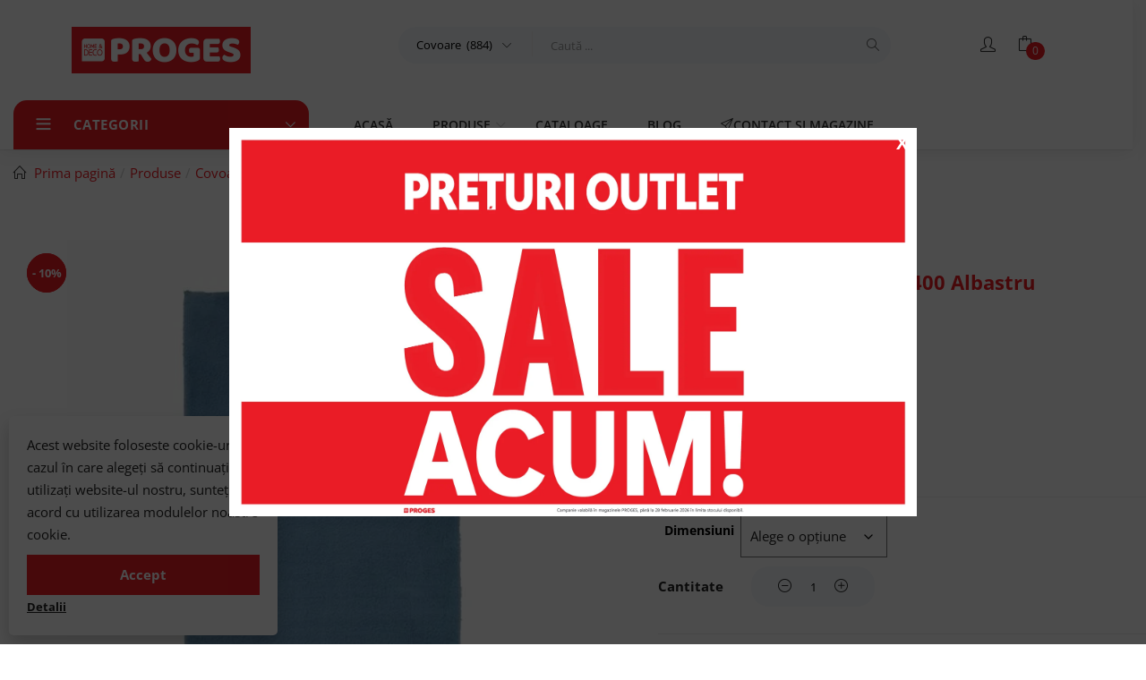

--- FILE ---
content_type: text/html; charset=UTF-8
request_url: https://proges.ro/produse/covoare/covoras-de-baie-paradise-400-albastru/
body_size: 64138
content:
<!DOCTYPE html>
<html lang="ro-RO" class="no-js">
<head>
	<meta charset="UTF-8">
	<meta name="viewport" content="width=device-width">
	<link rel="profile" href="http://gmpg.org/xfn/11">
	<link rel="pingback" href="https://proges.ro/xmlrpc.php">

					<script>document.documentElement.className = document.documentElement.className + ' yes-js js_active js'</script>
			<title>Covoras de baie Paradise 400 Albastru | Proges</title>
<link data-wpr-hosted-gf-parameters="family=Open%20Sans%3A300%2C400%2C500%2C600%2C700%2C800%2C300italic%2C400italic%2C500italic%2C600italic%2C700italic%2C800italic&subset=latin-ext&display=swap" href="https://proges.ro/wp-content/cache/fonts/1/google-fonts/css/4/f/3/308fb09a19ccceb729c244fd09fa6.css" rel="stylesheet">
<style id="rocket-critical-css">ol,ul{box-sizing:border-box}.entry-content{counter-reset:footnotes}:root{--wp--preset--font-size--normal:16px;--wp--preset--font-size--huge:42px}.screen-reader-text{border:0;clip-path:inset(50%);height:1px;margin:-1px;overflow:hidden;padding:0;position:absolute;width:1px;word-wrap:normal!important}:root{--wp-admin-theme-color:#3858e9;--wp-admin-theme-color--rgb:56,88,233;--wp-admin-theme-color-darker-10:#2145e6;--wp-admin-theme-color-darker-10--rgb:33,69,230;--wp-admin-theme-color-darker-20:#183ad6;--wp-admin-theme-color-darker-20--rgb:24,58,214;--wp-admin-border-width-focus:2px}:root{--wp-admin-theme-color:#007cba;--wp-admin-theme-color--rgb:0,124,186;--wp-admin-theme-color-darker-10:#006ba1;--wp-admin-theme-color-darker-10--rgb:0,107,161;--wp-admin-theme-color-darker-20:#005a87;--wp-admin-theme-color-darker-20--rgb:0,90,135;--wp-admin-border-width-focus:2px;--wp-block-synced-color:#7a00df;--wp-block-synced-color--rgb:122,0,223;--wp-bound-block-color:var(--wp-block-synced-color)}:root{--wp-admin-theme-color:#007cba;--wp-admin-theme-color--rgb:0,124,186;--wp-admin-theme-color-darker-10:#006ba1;--wp-admin-theme-color-darker-10--rgb:0,107,161;--wp-admin-theme-color-darker-20:#005a87;--wp-admin-theme-color-darker-20--rgb:0,90,135;--wp-admin-border-width-focus:2px;--wp-block-synced-color:#7a00df;--wp-block-synced-color--rgb:122,0,223;--wp-bound-block-color:var(--wp-block-synced-color)}:root{--woocommerce:#720eec;--wc-green:#7ad03a;--wc-red:#a00;--wc-orange:#ffba00;--wc-blue:#2ea2cc;--wc-primary:#720eec;--wc-primary-text:#fcfbfe;--wc-secondary:#e9e6ed;--wc-secondary-text:#515151;--wc-highlight:#958e09;--wc-highligh-text:white;--wc-content-bg:#fff;--wc-subtext:#767676;--wc-form-border-color:rgba(32, 7, 7, 0.8);--wc-form-border-radius:4px;--wc-form-border-width:1px}.yith-wcwl-add-to-wishlist .yith-wcwl-add-button{display:flex;flex-direction:column;align-items:center}.yith-wcwl-add-to-wishlist svg.yith-wcwl-icon-svg{height:auto;width:25px;color:var(--add-to-wishlist-icon-color, #000)}#yith-wcwl-popup-message{font-weight:700;line-height:50px;text-align:center;background:#fff;-webkit-box-shadow:0 0 15px rgba(0,0,0,.3);-moz-box-shadow:0 0 15px rgba(0,0,0,.3);box-shadow:0 0 15px rgba(0,0,0,.3);position:fixed;top:50%;left:50%;padding:7px 40px;z-index:10000}.yith-wcwl-add-to-wishlist a.add_to_wishlist>.yith-wcwl-icon-svg{vertical-align:bottom}.yith-wcwl-add-to-wishlist{margin-top:10px}.yith-wcwl-add-button a.add_to_wishlist{margin:0;box-shadow:none;text-shadow:none}.yith-wcwl-add-button .add_to_wishlist svg.yith-wcwl-icon-svg{margin-right:5px}div.woof_info_popup{position:fixed;top:48%;left:48%;z-index:10001;display:none;overflow:hidden;padding:20px;border-radius:5px;background-color:rgba(0,0,0,.6);box-shadow:inset 0 0 0 1px rgba(0,0,0,.6),inset 0 0 0 2px rgba(255,255,255,.2);color:#fff;font-size:22px;font-family:'Oswald',sans-serif}:root{--woof_sku_search_go_bg:url(https://proges.ro/wp-content/plugins/woocommerce-products-filter/ext/by_sku/img/magnifying-glass2.svg)}:root{--woof-sd-ie-ch_width:25px;--woof-sd-ie-ch_height:25px;--woof-sd-ie-ch_space:1px;--woof-sd-ie-ch_space_color:#ffffff;--woof-sd-ie-ch_text_top:0;--woof-sd-ie-ch_text_color:#6d6d6d;--woof-sd-ie-ch_hover_text_color:#333333;--woof-sd-ie-ch_selected_text_color:#000000;--woof-sd-ie-ch_font_size:15px;--woof-sd-ie-ch_font_family:inherit;--woof-sd-ie-ch_font_weight:400;--woof-sd-ie-ch_hover_font_weight:400;--woof-sd-ie-ch_selected_font_weight:400;--woof-sd-ie-ch_line_height:18px;--woof-sd-ie-ch_side_padding:0;--woof-sd-ie-ch_color:#ffffff;--woof-sd-ie-ch_hover_color:#79b8ff;--woof-sd-ie-ch_selected_color:#79b8ff;--woof-sd-ie-ch_image:url();--woof-sd-ie-ch_selected_image:url();--woof-sd-ie-ch_hover_image:url();--woof-sd-ie-ch_hover_scale:100;--woof-sd-ie-ch_selected_scale:100;--woof-sd-ie-ch_border_radius:0;--woof-sd-ie-ch_border_width:1px;--woof-sd-ie-ch_hover_border_width:1px;--woof-sd-ie-ch_selected_border_width:1px;--woof-sd-ie-ch_border_color:#79b8ff;--woof-sd-ie-ch_hover_border_color:#79b8ff;--woof-sd-ie-ch_selected_border_color:#79b8ff;--woof-sd-ie-ch_border_style:solid;--woof-sd-ie-ch_hover_border_style:solid;--woof-sd-ie-ch_selected_border_style:solid;--woof-sd-ie-ch_margin_right:9px;--woof-sd-ie-ch_margin_bottom:11px;--woof-sd-ie-ch_childs_left_shift:19px;--woof-sd-ie-ch_counter_show:inline-flex;--woof-sd-ie-ch_counter_width:14px;--woof-sd-ie-ch_counter_height:14px;--woof-sd-ie-ch_counter_side_padding:0;--woof-sd-ie-ch_counter_top:-2px;--woof-sd-ie-ch_counter_right:0;--woof-sd-ie-ch_counter_font_size:9px;--woof-sd-ie-ch_counter_font_family:consolas;--woof-sd-ie-ch_counter_font_weight:500;--woof-sd-ie-ch_counter_color:#477bff;--woof-sd-ie-ch_counter_bg_color:#ffffff;--woof-sd-ie-ch_counter_bg_image:url();--woof-sd-ie-ch_counter_border_width:1px;--woof-sd-ie-ch_counter_border_radius:50%;--woof-sd-ie-ch_counter_border_color:#477bff;--woof-sd-ie-ch_counter_border_style:solid}:root{--woof-sd-ie-rad_width:25px;--woof-sd-ie-rad_height:25px;--woof-sd-ie-rad_space:1px;--woof-sd-ie-rad_space_color:#ffffff;--woof-sd-ie-rad_text_top:0;--woof-sd-ie-rad_text_color:#6d6d6d;--woof-sd-ie-rad_hover_text_color:#333333;--woof-sd-ie-rad_selected_text_color:#000000;--woof-sd-ie-rad_font_size:14px;--woof-sd-ie-rad_font_family:inherit;--woof-sd-ie-rad_font_weight:400;--woof-sd-ie-rad_hover_font_weight:400;--woof-sd-ie-rad_selected_font_weight:400;--woof-sd-ie-rad_line_height:18px;--woof-sd-ie-rad_color:#ffffff;--woof-sd-ie-rad_hover_color:#79b8ff;--woof-sd-ie-rad_selected_color:#79b8ff;--woof-sd-ie-rad_image:url();--woof-sd-ie-rad_selected_image:url();--woof-sd-ie-rad_hover_image:url();--woof-sd-ie-rad_hover_scale:100;--woof-sd-ie-rad_selected_scale:100;--woof-sd-ie-rad_border_radius:50%;--woof-sd-ie-rad_border_width:1px;--woof-sd-ie-rad_hover_border_width:1px;--woof-sd-ie-rad_selected_border_width:1px;--woof-sd-ie-rad_border_color:#79b8ff;--woof-sd-ie-rad_hover_border_color:#79b8ff;--woof-sd-ie-rad_selected_border_color:#79b8ff;--woof-sd-ie-rad_border_style:solid;--woof-sd-ie-rad_hover_border_style:solid;--woof-sd-ie-rad_selected_border_style:solid;--woof-sd-ie-rad_margin_right:9px;--woof-sd-ie-rad_margin_bottom:11px;--woof-sd-ie-rad_childs_left_shift:19px;--woof-sd-ie-rad_counter_show:inline-flex;--woof-sd-ie-rad_counter_width:14px;--woof-sd-ie-rad_counter_height:14px;--woof-sd-ie-rad_counter_side_padding:0;--woof-sd-ie-rad_counter_top:-2px;--woof-sd-ie-rad_counter_right:0;--woof-sd-ie-rad_counter_font_size:9px;--woof-sd-ie-rad_counter_font_family:consolas;--woof-sd-ie-rad_counter_font_weight:500;--woof-sd-ie-rad_counter_color:#477bff;--woof-sd-ie-rad_counter_bg_color:#ffffff;--woof-sd-ie-rad_counter_bg_image:url();--woof-sd-ie-rad_counter_border_width:1px;--woof-sd-ie-rad_counter_border_radius:50%;--woof-sd-ie-rad_counter_border_color:#477bff;--woof-sd-ie-rad_counter_border_style:solid}:root{--woof-sd-ie-sw_vertex_enabled_bg_color:#79b8ff;--woof-sd-ie-sw_vertex_enabled_bg_image:url();--woof-sd-ie-sw_vertex_enabled_border_color:#79b8ff;--woof-sd-ie-sw_vertex_enabled_border_style:solid;--woof-sd-ie-sw_vertex_disabled_bg_color:#ffffff;--woof-sd-ie-sw_vertex_disabled_bg_image:url();--woof-sd-ie-sw_vertex_disabled_border_color:#ffffff;--woof-sd-ie-sw_vertex_disabled_border_style:solid;--woof-sd-ie-sw_vertex_border_width:1px;--woof-sd-ie-sw_substrate_enabled_bg_color:#c8e1ff;--woof-sd-ie-sw_substrate_enabled_bg_image:url();--woof-sd-ie-sw_substrate_enabled_border_color:#c8e1ff;--woof-sd-ie-sw_substrate_enabled_border_style:solid;--woof-sd-ie-sw_substrate_disabled_bg_color:#9a9999;--woof-sd-ie-sw_substrate_disabled_bg_image:url();--woof-sd-ie-sw_substrate_disabled_border_color:#9a9999;--woof-sd-ie-sw_substrate_disabled_border_style:solid;--woof-sd-ie-sw_substrate_border_width:1px;--woof-sd-ie-sw_vertex_size:20px;--woof-sd-ie-sw_vertex_border_radius:50%;--woof-sd-ie-sw_vertex_top:0;--woof-sd-ie-sw_substrate_width:34px;--woof-sd-ie-sw_substrate_height:14px;--woof-sd-ie-sw_substrate_border_radius:8px;--woof-sd-ie-sw_label_font_color:#6d6d6d;--woof-sd-ie-sw_label_font_size:16px;--woof-sd-ie-sw_label_font_weight:400;--woof-sd-ie-sw_label_line_height:23px;--woof-sd-ie-sw_label_font_family:inherit;--woof-sd-ie-sw_label_left:15px;--woof-sd-ie-sw_label_top:-16px;--woof-sd-ie-sw_margin_bottom:5px;--woof-sd-ie-sw_childs_left_shift:15px;--woof-sd-ie-sw_counter_show:inline-flex;--woof-sd-ie-sw_counter_width:14px;--woof-sd-ie-sw_counter_height:14px;--woof-sd-ie-sw_counter_side_padding:0;--woof-sd-ie-sw_counter_top:-2px;--woof-sd-ie-sw_counter_right:-3px;--woof-sd-ie-sw_counter_font_size:9px;--woof-sd-ie-sw_counter_font_family:consolas;--woof-sd-ie-sw_counter_font_weight:500;--woof-sd-ie-sw_counter_color:#477bff;--woof-sd-ie-sw_counter_bg_color:#ffffff;--woof-sd-ie-sw_counter_bg_image:url();--woof-sd-ie-sw_counter_border_width:1px;--woof-sd-ie-sw_counter_border_radius:50%;--woof-sd-ie-sw_counter_border_color:#477bff;--woof-sd-ie-sw_counter_border_style:solid}:root{--woof-sd-ie-clr_width:60px;--woof-sd-ie-clr_height:60px;--woof-sd-ie-clr_show_tooltip:none;--woof-sd-ie-clr_show_tooltip_count:block-inline;--woof-sd-ie-clr_color:#000000;--woof-sd-ie-clr_image:url();--woof-sd-ie-clr_hover_scale:110;--woof-sd-ie-clr_selected_scale:110;--woof-sd-ie-clr_border_radius:50%;--woof-sd-ie-clr_border_width:1px;--woof-sd-ie-clr_hover_border_width:1px;--woof-sd-ie-clr_selected_border_width:1px;--woof-sd-ie-clr_border_color:#79b8ff;--woof-sd-ie-clr_hover_border_color:#79b8ff;--woof-sd-ie-clr_selected_border_color:#79b8ff;--woof-sd-ie-clr_border_style:solid;--woof-sd-ie-clr_hover_border_style:dashed;--woof-sd-ie-clr_selected_border_style:dashed;--woof-sd-ie-clr_margin_right:9px;--woof-sd-ie-clr_margin_bottom:11px;--woof-sd-ie-clr_counter_show:inline-flex;--woof-sd-ie-clr_counter_width:14px;--woof-sd-ie-clr_counter_height:14px;--woof-sd-ie-clr_counter_side_padding:0;--woof-sd-ie-clr_counter_top:4px;--woof-sd-ie-clr_counter_right:0;--woof-sd-ie-clr_counter_font_size:9px;--woof-sd-ie-clr_counter_font_family:consolas;--woof-sd-ie-clr_counter_font_weight:500;--woof-sd-ie-clr_counter_color:#477bff;--woof-sd-ie-clr_counter_bg_color:#ffffff;--woof-sd-ie-clr_counter_bg_image:url();--woof-sd-ie-clr_counter_border_width:1px;--woof-sd-ie-clr_counter_border_radius:50%;--woof-sd-ie-clr_counter_border_color:#477bff;--woof-sd-ie-clr_counter_border_style:solid}:root{--woof-sd-ie-vertex_enabled_bg_color:#79b8ff;--woof-sd-ie-substrate_enabled_bg_color:#c8e1ff;--woof-sd-ie-vertex_disabled_bg_color:#ffffff;--woof-sd-ie-substrate_disabled_bg_color:#9a9999;--woof-sd-ie-vertex_size:20px;--woof-sd-ie-vertex_border_radius:50%;--woof-sd-ie-vertex_top:0;--woof-sd-ie-substrate_width:34px;--woof-sd-ie-substrate_height:14px;--woof-sd-ie-substrate_border_radius:8px;--woof-sd-ie-label_font_color:#333333;--woof-sd-ie-label_font_size:16px;--woof-sd-ie-label_left:15px;--woof-sd-ie-label_top:-18px}button.pswp__button{box-shadow:none!important;background-image:url(https://proges.ro/wp-content/plugins/woocommerce/assets/css/photoswipe/default-skin/default-skin.png)!important}button.pswp__button,button.pswp__button--arrow--left::before,button.pswp__button--arrow--right::before{background-color:transparent!important}button.pswp__button--arrow--left,button.pswp__button--arrow--right{background-image:none!important}.pswp{display:none;position:absolute;width:100%;height:100%;left:0;top:0;overflow:hidden;-ms-touch-action:none;touch-action:none;z-index:1500;-webkit-text-size-adjust:100%;-webkit-backface-visibility:hidden;outline:0}.pswp *{-webkit-box-sizing:border-box;box-sizing:border-box}.pswp__bg{position:absolute;left:0;top:0;width:100%;height:100%;background:#000;opacity:0;-webkit-transform:translateZ(0);transform:translateZ(0);-webkit-backface-visibility:hidden;will-change:opacity}.pswp__scroll-wrap{position:absolute;left:0;top:0;width:100%;height:100%;overflow:hidden}.pswp__container{-ms-touch-action:none;touch-action:none;position:absolute;left:0;right:0;top:0;bottom:0}.pswp__container{-webkit-touch-callout:none}.pswp__bg{will-change:opacity}.pswp__container{-webkit-backface-visibility:hidden}.pswp__item{position:absolute;left:0;right:0;top:0;bottom:0;overflow:hidden}.pswp__button{width:44px;height:44px;position:relative;background:0 0;overflow:visible;-webkit-appearance:none;display:block;border:0;padding:0;margin:0;float:left;opacity:.75;-webkit-box-shadow:none;box-shadow:none}.pswp__button::-moz-focus-inner{padding:0;border:0}.pswp__button,.pswp__button--arrow--left:before,.pswp__button--arrow--right:before{background:url(https://proges.ro/wp-content/plugins/woocommerce/assets/css/photoswipe/default-skin/default-skin.png) 0 0 no-repeat;background-size:264px 88px;width:44px;height:44px}.pswp__button--close{background-position:0 -44px}.pswp__button--share{background-position:-44px -44px}.pswp__button--fs{display:none}.pswp__button--zoom{display:none;background-position:-88px 0}.pswp__button--arrow--left,.pswp__button--arrow--right{background:0 0;top:50%;margin-top:-50px;width:70px;height:100px;position:absolute}.pswp__button--arrow--left{left:0}.pswp__button--arrow--right{right:0}.pswp__button--arrow--left:before,.pswp__button--arrow--right:before{content:'';top:35px;background-color:rgba(0,0,0,.3);height:30px;width:32px;position:absolute}.pswp__button--arrow--left:before{left:6px;background-position:-138px -44px}.pswp__button--arrow--right:before{right:6px;background-position:-94px -44px}.pswp__share-modal{display:block;background:rgba(0,0,0,.5);width:100%;height:100%;top:0;left:0;padding:10px;position:absolute;z-index:1600;opacity:0;-webkit-backface-visibility:hidden;will-change:opacity}.pswp__share-modal--hidden{display:none}.pswp__share-tooltip{z-index:1620;position:absolute;background:#fff;top:56px;border-radius:2px;display:block;width:auto;right:44px;-webkit-box-shadow:0 2px 5px rgba(0,0,0,.25);box-shadow:0 2px 5px rgba(0,0,0,.25);-webkit-transform:translateY(6px);-ms-transform:translateY(6px);transform:translateY(6px);-webkit-backface-visibility:hidden;will-change:transform}.pswp__counter{position:relative;left:0;top:0;height:44px;font-size:13px;line-height:44px;color:#fff;opacity:.75;padding:0 10px;margin-inline-end:auto}.pswp__caption{position:absolute;left:0;bottom:0;width:100%;min-height:44px}.pswp__caption__center{text-align:left;max-width:420px;margin:0 auto;font-size:13px;padding:10px;line-height:20px;color:#ccc}.pswp__preloader{width:44px;height:44px;position:absolute;top:0;left:50%;margin-left:-22px;opacity:0;will-change:opacity;direction:ltr}.pswp__preloader__icn{width:20px;height:20px;margin:12px}@media screen and (max-width:1024px){.pswp__preloader{position:relative;left:auto;top:auto;margin:0;float:right}}.pswp__ui{-webkit-font-smoothing:auto;visibility:visible;opacity:1;z-index:1550}.pswp__top-bar{position:absolute;left:0;top:0;height:44px;width:100%;display:flex;justify-content:flex-end}.pswp__caption,.pswp__top-bar{-webkit-backface-visibility:hidden;will-change:opacity}.pswp__caption,.pswp__top-bar{background-color:rgba(0,0,0,.5)}.pswp__ui--hidden .pswp__button--arrow--left,.pswp__ui--hidden .pswp__button--arrow--right,.pswp__ui--hidden .pswp__caption,.pswp__ui--hidden .pswp__top-bar{opacity:.001}:root{--woocommerce:#720eec;--wc-green:#7ad03a;--wc-red:#a00;--wc-orange:#ffba00;--wc-blue:#2ea2cc;--wc-primary:#720eec;--wc-primary-text:#fcfbfe;--wc-secondary:#e9e6ed;--wc-secondary-text:#515151;--wc-highlight:#958e09;--wc-highligh-text:white;--wc-content-bg:#fff;--wc-subtext:#767676;--wc-form-border-color:rgba(32, 7, 7, 0.8);--wc-form-border-radius:4px;--wc-form-border-width:1px}.woocommerce img,.woocommerce-page img{height:auto;max-width:100%}.woocommerce #content div.product div.images,.woocommerce div.product div.images,.woocommerce-page #content div.product div.images,.woocommerce-page div.product div.images{float:left;width:48%}.woocommerce #content div.product div.summary,.woocommerce div.product div.summary,.woocommerce-page #content div.product div.summary,.woocommerce-page div.product div.summary{float:right;width:48%;clear:none}.woocommerce form .form-row::after,.woocommerce form .form-row::before,.woocommerce-page form .form-row::after,.woocommerce-page form .form-row::before{content:" ";display:table}.woocommerce form .form-row::after,.woocommerce-page form .form-row::after{clear:both}.woocommerce form .form-row .input-text,.woocommerce-page form .form-row .input-text{box-sizing:border-box;width:100%}.woocommerce form .form-row-first,.woocommerce form .form-row-last,.woocommerce-page form .form-row-first,.woocommerce-page form .form-row-last{width:47%;overflow:visible}.woocommerce form .form-row-first,.woocommerce-page form .form-row-first{float:left}.woocommerce form .form-row-last,.woocommerce-page form .form-row-last{float:right}.woocommerce form .password-input,.woocommerce-page form .password-input{display:flex;flex-direction:column;justify-content:center;position:relative}.woocommerce form .password-input input[type=password],.woocommerce-page form .password-input input[type=password]{padding-right:2.5rem}.woocommerce form .password-input input::-ms-reveal,.woocommerce-page form .password-input input::-ms-reveal{display:none}.woocommerce form .show-password-input,.woocommerce-page form .show-password-input{background-color:transparent;border-radius:0;border:0;color:var(--wc-form-color-text,#000);font-size:inherit;line-height:inherit;margin:0;padding:0;position:absolute;right:.7em;text-decoration:none;top:50%;transform:translateY(-50%);-moz-osx-font-smoothing:inherit;-webkit-appearance:none;-webkit-font-smoothing:inherit}.woocommerce form .show-password-input::before,.woocommerce-page form .show-password-input::before{background-repeat:no-repeat;background-size:cover;background-image:url('data:image/svg+xml,');content:"";display:block;height:22px;width:22px}:root{--woocommerce:#720eec;--wc-green:#7ad03a;--wc-red:#a00;--wc-orange:#ffba00;--wc-blue:#2ea2cc;--wc-primary:#720eec;--wc-primary-text:#fcfbfe;--wc-secondary:#e9e6ed;--wc-secondary-text:#515151;--wc-highlight:#958e09;--wc-highligh-text:white;--wc-content-bg:#fff;--wc-subtext:#767676;--wc-form-border-color:rgba(32, 7, 7, 0.8);--wc-form-border-radius:4px;--wc-form-border-width:1px}@keyframes spin{100%{transform:rotate(360deg)}}.woocommerce form .form-row{padding:3px;margin:0 0 6px}.woocommerce form .form-row .input-text{font-family:inherit;font-weight:400;letter-spacing:normal;padding:.5em;display:block;background-color:var(--wc-form-color-background,#fff);border:var(--wc-form-border-width) solid var(--wc-form-border-color);border-radius:var(--wc-form-border-radius);color:var(--wc-form-color-text,#000);box-sizing:border-box;width:100%;margin:0;line-height:normal;height:auto}.woocommerce form .form-row ::-webkit-input-placeholder{line-height:normal}.woocommerce form .form-row :-moz-placeholder{line-height:normal}.woocommerce form .form-row :-ms-input-placeholder{line-height:normal}.screen-reader-text{clip:rect(1px,1px,1px,1px);height:1px;overflow:hidden;position:absolute!important;width:1px;word-wrap:normal!important}.clear{clear:both}.woocommerce .blockUI.blockOverlay{position:relative}.woocommerce .blockUI.blockOverlay::before{height:1em;width:1em;display:block;position:absolute;top:50%;left:50%;margin-left:-.5em;margin-top:-.5em;content:"";animation:spin 1s ease-in-out infinite;background:url(https://proges.ro/wp-content/plugins/woocommerce/assets/images/icons/loader.svg) center center;background-size:cover;line-height:1;text-align:center;font-size:2em;color:rgba(0,0,0,.75)}.woocommerce .quantity .qty{width:3.631em;text-align:center}.woocommerce div.product{margin-bottom:0;position:relative}.woocommerce div.product .product_title{clear:none;margin-top:0;padding:0}.woocommerce div.product p.price ins{background:inherit;font-weight:700;display:inline-block}.woocommerce div.product p.price del{opacity:.7;display:inline-block}.woocommerce div.product p.stock{font-size:.92em}.woocommerce div.product div.images{margin-bottom:2em}.woocommerce div.product div.images img{display:block;width:100%;height:auto;box-shadow:none}.woocommerce div.product div.images.woocommerce-product-gallery{position:relative}.woocommerce div.product div.images .woocommerce-product-gallery__wrapper{margin:0;padding:0}.woocommerce div.product div.images .woocommerce-product-gallery__image:nth-child(n+2){width:25%;display:inline-block}.woocommerce div.product div.images .woocommerce-product-gallery__image a{display:block;outline-offset:-2px}.woocommerce div.product div.summary{margin-bottom:2em}.woocommerce div.product form.cart{margin-bottom:2em}.woocommerce div.product form.cart::after,.woocommerce div.product form.cart::before{content:" ";display:table}.woocommerce div.product form.cart::after{clear:both}.woocommerce div.product form.cart div.quantity{float:left;margin:0 4px 0 0}.woocommerce div.product form.cart .button{vertical-align:middle;float:left}.woocommerce span.onsale{min-height:3.236em;min-width:3.236em;padding:.202em;font-size:1em;font-weight:700;position:absolute;text-align:center;line-height:3.236;top:-.5em;left:-.5em;margin:0;border-radius:100%;background-color:#958e09;color:#fff;font-size:.857em;z-index:9}.woocommerce .cart .button{float:none}.woocommerce table.shop_attributes{border:0;border-top:1px dotted rgba(0,0,0,.1);margin-bottom:1.618em;width:100%}.woocommerce table.shop_attributes th{width:150px;font-weight:700;padding:8px;border-top:0;border-bottom:1px dotted rgba(0,0,0,.1);margin:0;line-height:1.5}.woocommerce table.shop_attributes td{font-style:italic;padding:0;border-top:0;border-bottom:1px dotted rgba(0,0,0,.1);margin:0;line-height:1.5}.woocommerce table.shop_attributes td p{margin:0;padding:8px 0}.woocommerce table.shop_attributes tr:nth-child(even) td,.woocommerce table.shop_attributes tr:nth-child(even) th{background:rgba(0,0,0,.025)}.woocommerce form.login{border:1px solid #cfc8d8;padding:20px;margin:2em 0;text-align:left;border-radius:5px}.woocommerce .woocommerce-form-login .woocommerce-form-login__submit{float:left;margin-right:1em}.woocommerce .woocommerce-form-login .woocommerce-form-login__rememberme{display:inline-block}.yith-wcbr-brands{display:block;margin-top:15px}.yith-wcbr-brands-logo{display:block;margin-top:15px}#yith-woocompare-preview-bar{position:fixed;bottom:0;width:100vw;display:none;background:rgba(0,0,0,.8);box-sizing:border-box;padding:20px;color:#fff;z-index:99}#yith-woocompare-preview-bar .container{display:flex;gap:30px;justify-content:center;align-items:center;margin:auto;padding:0}@media (max-width:1200px){#yith-woocompare-preview-bar header{display:none}}@media (max-width:991px){#yith-woocompare-preview-bar .container{max-width:100%}}@media (max-width:768px){#yith-woocompare-preview-bar .container{gap:15px}}.vc_row:before,.vc_row:after{content:" ";display:table}.vc_row:after{clear:both}.vc_column_container{width:100%}.vc_row{margin-left:-15px;margin-right:-15px}.vc_col-sm-12{position:relative;min-height:1px;padding-left:15px;padding-right:15px;-webkit-box-sizing:border-box;-moz-box-sizing:border-box;box-sizing:border-box}@media (min-width:768px){.vc_col-sm-12{float:left}.vc_col-sm-12{width:100%}}.wpb_content_element{margin-bottom:30px}.vc_column-inner::before,.vc_column-inner::after{content:" ";display:table}.vc_column-inner::after{clear:both}.vc_column_container{padding-left:0;padding-right:0}.vc_column_container>.vc_column-inner{box-sizing:border-box;padding-left:15px;padding-right:15px;width:100%}.wpb_single_image a{border:none;outline:none}.wpb_single_image img{height:auto;max-width:100%;vertical-align:top}.wpb_single_image .vc_single_image-wrapper{display:inline-block;vertical-align:top;max-width:100%}.wpb_single_image.vc_align_center{text-align:center}.wpb_single_image .vc_figure{display:inline-block;vertical-align:top;margin:0;max-width:100%}.pum-container,.pum-content,.pum-content+.pum-close,.pum-overlay{background:none;border:none;bottom:auto;clear:none;float:none;font-family:inherit;font-size:medium;font-style:normal;font-weight:400;height:auto;left:auto;letter-spacing:normal;line-height:normal;max-height:none;max-width:none;min-height:0;min-width:0;overflow:visible;position:static;right:auto;text-align:left;text-decoration:none;text-indent:0;text-transform:none;top:auto;visibility:visible;white-space:normal;width:auto;z-index:auto}.pum-content{position:relative;z-index:1}.pum-overlay{bottom:0;display:none;height:100%;left:0;overflow:auto;overflow:initial;position:fixed;right:0;top:0;width:100%;z-index:1999999999}.pum-overlay,.pum-overlay *,.pum-overlay :after,.pum-overlay :before,.pum-overlay:after,.pum-overlay:before{box-sizing:border-box}.pum-container{margin-bottom:3em;position:absolute;top:100px;z-index:1999999999}.pum-container.pum-responsive{height:auto;left:50%;margin-left:-47.5%;overflow:visible;width:95%}.pum-container.pum-responsive img{height:auto;max-width:100%}@media only screen and (min-width:1024px){.pum-container.pum-responsive.pum-responsive-medium{margin-left:-30%;width:60%}}.pum-container .pum-content>:first-child{margin-top:0}.pum-container .pum-content>:last-child{margin-bottom:0}.pum-container .pum-content+.pum-close{background-color:#0000;line-height:1;min-width:1em;position:absolute;text-align:center;text-decoration:none;z-index:2}.pum-theme-42571,.pum-theme-content-only{background-color:rgba(0,0,0,0.70)}.pum-theme-42571 .pum-container,.pum-theme-content-only .pum-container{padding:0px;border-radius:0px;border:1px none #000000;box-shadow:0px 0px 0px 0px rgba(2,2,2,0.00)}.pum-theme-42571 .pum-content,.pum-theme-content-only .pum-content{color:#8c8c8c;font-family:inherit;font-weight:400}.pum-theme-42571 .pum-content+.pum-close,.pum-theme-content-only .pum-content+.pum-close{position:absolute;height:18px;width:18px;left:auto;right:7px;bottom:auto;top:7px;padding:0px;color:#000000;font-family:inherit;font-weight:700;font-size:20px;line-height:20px;border:1px none #ffffff;border-radius:15px;box-shadow:0px 0px 0px 0px rgba(2,2,2,0.00);text-shadow:0px 0px 0px rgba(0,0,0,0.00);background-color:rgba(255,255,255,0.00)}#pum-42572{z-index:1999999999}.navbar-nav.megamenu>li>a{font-size:14px}*{-webkit-box-sizing:border-box;-moz-box-sizing:border-box;box-sizing:border-box}*:before,*:after{-webkit-box-sizing:border-box;-moz-box-sizing:border-box;box-sizing:border-box}html{font-size:10px}body{font-family:var(--tb-text-primary-font);font-size:15px;font-weight:400;line-height:1.7;color:#232323;background:#fff;overflow-x:hidden}input,button,select{font-family:inherit;font-size:inherit;line-height:inherit}a{color:#323232;text-decoration:none}figure{margin:0}img{vertical-align:middle}h1,h3,h4,h5{font-family:var(--tb-text-primary-font);font-weight:700;line-height:1.5;color:#17181a}h1,h3{margin-top:25px;margin-bottom:12.5px}h4,h5{margin-top:12.5px;margin-bottom:12.5px}h1{font-size:39px}h3{font-size:26px}h4{font-size:19px}h5{font-size:15px}p{margin:0 0 12.5px}.text-left{text-align:left}.text-right{text-align:right}ul,ol{margin-top:0;margin-bottom:12.5px}ul ul{margin-bottom:0}.list-inline{padding-left:0;list-style:none;margin-left:-5px}.list-inline>li{display:inline-block;padding-left:5px;padding-right:5px}button,select{padding:10px}.btn-default,.singular-shop div.product .information .single_add_to_cart_button,.tbay-dropdown-cart a.wc-continue,#custom-login-wrapper .create-account-question .create-account-button{border-radius:25px;-webkit-border-radius:25px;-moz-border-radius:25px;-ms-border-radius:25px;-o-border-radius:25px;margin:0;display:inline-block;font-size:14px;line-height:47px;text-transform:uppercase;padding:0 45px;font-weight:800;font-family:var(--tb-text-second-font);background:#fff;color:var(--tb-theme-color-second);letter-spacing:0;border:1px solid var(--tb-theme-color-second);outline:0}.woocommerce a.button:not(.checkout):not(.view-cart):not(.product_type_simple):not(.add_to_cart_button):not(.yith-wcqv-button):not(.continue):not(.view-cart):not(.product_type_external):not(.product_type_grouped),.woocommerce button.button,#custom-login-wrapper form button[type="submit"]{border-radius:25px;-webkit-border-radius:25px;-moz-border-radius:25px;-ms-border-radius:25px;-o-border-radius:25px;margin:0;display:inline-block;font-size:14px;line-height:48px;text-transform:uppercase;padding:0 45px;font-weight:800;font-family:var(--tb-text-second-font);color:#fff;background:var(--tb-theme-color);letter-spacing:0;border:0;outline:0}.woocommerce .input-text{border-radius:20px!important;-webkit-border-radius:20px!important;-moz-border-radius:20px!important;-ms-border-radius:20px!important;-o-border-radius:20px!important;background-color:#f4f8fb!important;padding:0 15px!important;margin-bottom:10px!important;border:0!important;outline:0}@keyframes spin{from{transform:rotate(0)}to{transform:rotate(360deg)}}.btn,.button{display:inline-block;margin-bottom:0;font-family:var(--tb-text-primary-font);font-weight:400;text-align:center;vertical-align:middle;background-image:none;border:1px solid transparent;white-space:nowrap;text-transform:uppercase;padding:13px 30px;font-size:12px;line-height:1.7;border-radius:0;letter-spacing:1.5px}.btn-default{color:#fff;background-color:#000;border-color:#000}.btn-primary{color:#323232;background-color:#fff;border-color:#323232}.btn-danger{color:#fff;background-color:#f65b47;border-color:#f5452f}.btn-sm,.button{padding:4px 10px;font-size:13px;line-height:1.5;border-radius:0}.tbay-woocommerce-breadcrumb.breadcrumb>li+li:before{content:"/";padding:0 5px;color:#ccc}.price ins{text-decoration:none}.woocommerce div.product p.price{color:#000;font-size:15px;font-weight:bold;display:block;margin:5px 0}.woocommerce div.product p.price del{color:#bbb;font-weight:normal;opacity:1;filter:alpha(opacity=100);margin-left:5px}.woocommerce a.button:not(.checkout):not(.view-cart):not(.product_type_simple):not(.add_to_cart_button):not(.yith-wcqv-button):not(.continue):not(.view-cart):not(.product_type_external):not(.product_type_grouped),.woocommerce button.button{line-height:48px;padding:0 45px;text-transform:uppercase}.yith-wcwl-add-button{position:relative;display:flex}.woocommerce div.product .product_title{color:var(--tb-theme-color-second);font-size:22px;line-height:30px;font-weight:700;margin:0;line-height:inherit}.woocommerce div.product p.stock{margin-bottom:30px;font-size:15px}.woocommerce div.product p.stock span{font-family:var(--tb-text-second-font);font-weight:700;color:#000}.woocommerce span.onsale{background-color:transparent;color:#fff;font-size:13px;position:absolute;padding:0;top:15px;left:15px;right:auto;min-height:auto;z-index:10}.woocommerce span.onsale .saled{background:var(--tb-theme-color);width:auto;height:44px;min-width:44px;padding:0 4px;line-height:42px;display:block;border:1px solid var(--tb-theme-color);border-radius:22px;-webkit-border-radius:22px;-moz-border-radius:22px;-ms-border-radius:22px;-o-border-radius:22px}.woocommerce span.onsale .featured{border-radius:50%;-webkit-border-radius:50%;-moz-border-radius:50%;-ms-border-radius:50%;-o-border-radius:50%;width:auto;height:44px;min-width:44px;padding:0 4px;line-height:42px;margin-top:5px;display:inline-block;background:#10a014;line-height:42px}#tbay-cart-modal .modal-dialog{width:300px}#tbay-cart-modal .btn-close{position:absolute;top:0;right:0;left:auto;z-index:99;width:30px;height:30px;line-height:26px;text-align:center;display:inline-block}#tbay-cart-modal .modal-content{background:#fff;border-radius:20px;-webkit-border-radius:20px;-moz-border-radius:20px;-ms-border-radius:20px;-o-border-radius:20px;-webkit-box-shadow:0 35px 49px 0 rgba(0,0,0,0.3);box-shadow:0 35px 49px 0 rgba(0,0,0,0.3);margin-top:40%}#tbay-cart-modal .modal-body{padding:20px}.name{font-size:13px;font-weight:600;margin:0;line-height:1.615}.woocommerce div.product .stock{margin-top:15px;color:inherit}.woocommerce div.product .stock>span{display:inline-block}.single-product #main-content .wc-tabs-wrapper{padding-top:35px;padding-bottom:50px}.single-product #main-content .wc-tabs-wrapper .accordion-group .panel .panel-collapse{padding-top:20px}.single-product #main-content .wc-tabs-wrapper .panel p{line-height:27px}.single-product #main-content .wc-tabs-wrapper .panel .entry-content{margin-bottom:30px}.single-product #main-content .wc-tabs-wrapper .panel .panel-collapse{padding:20px 30px 0}.single-product .yith-wcbr-brands{margin:0 0 10px}.single-product .yith-wcbr-brands a{padding:2px 10px;font-size:11px;line-height:2.727;-webkit-box-shadow:0 3px 6px rgba(0,0,0,0.12);box-shadow:0 3px 6px rgba(0,0,0,0.12);border-radius:4px;-webkit-border-radius:4px;-moz-border-radius:4px;-ms-border-radius:4px;-o-border-radius:4px;text-transform:uppercase;margin-right:5px}@media (max-width:599px){.single-product .yith-wcbr-brands{display:none}}.single-product .yith-wcbr-brands-logo{margin:0}.woocommerce div.product form.cart div.quantity{margin-right:10px}.woocommerce #content div.product div.summary,.woocommerce div.product div.summary,.woocommerce-page #content div.product div.summary,.woocommerce-page div.product div.summary,.woocommerce #content div.product div.images,.woocommerce div.product div.images,.woocommerce-page #content div.product div.images,.woocommerce-page div.product div.images{width:100%;float:none}.singular-shop div.product .image-mains{position:relative;width:50%;float:left;padding-left:15px;padding-right:15px}.singular-shop div.product .information{position:relative;width:50%;float:left;padding-left:15px;padding-right:15px}.singular-shop div.product .information .cart{margin:0;padding:20px 0;border-top:1px solid #eee}.singular-shop div.product .information .tbay-wishlist,.singular-shop div.product .information .tbay-compare{float:left;margin-left:10px}.singular-shop div.product .information .tbay-wishlist a,.singular-shop div.product .information .tbay-compare a{width:44px;height:44px;border:1px solid #eee!important;text-align:center;position:relative;padding:0!important;display:block;font-size:0!important;color:#000!important;background:transparent!important;border-radius:50%!important;-webkit-border-radius:50%!important;-moz-border-radius:50%!important;-ms-border-radius:50%!important;-o-border-radius:50%!important;-webkit-box-shadow:none!important;box-shadow:none!important}.singular-shop div.product .information .tbay-compare a.compare:before{content:'\e059';font-family:'simple-line-icons';position:absolute;width:100%;line-height:42px;left:0;right:auto;font-weight:normal;font-size:14px}.singular-shop div.product .information .tbay-compare a.compare{font-size:0}.singular-shop div.product .information .yith-wcwl-add-to-wishlist{margin:0}.singular-shop div.product .information .product_meta{padding-top:35px}.singular-shop div.product .information .product_meta>span{display:block;line-height:32px;font-family:var(--tb-text-second-font);font-weight:700}.singular-shop div.product .information .product_meta>span a{font-weight:400;display:inline-block;font-family:var(--tb-text-primary-font)}.singular-shop div.product .information .product_meta>span a{color:var(--tb-theme-color)}.singular-shop div.product .information .product_meta>span a:first-child{margin-left:5px;margin-right:5px}.singular-shop div.product .information .product_meta{border-top:1px solid #eee}.singular-shop div.product .information .price{font-weight:bold;font-size:20px;margin:10px 0 6px;line-height:50px;color:#000}.singular-shop div.product .information .price ins{font-weight:bold}.singular-shop div.product .information .price del{color:#ccc;margin-left:4px;font-weight:400}.singular-shop div.product .information .single_add_to_cart_button{color:#fff;background:var(--tb-theme-color);border-color:var(--tb-theme-color);-webkit-box-shadow:none;box-shadow:none;padding:0 30px 0 15px;text-transform:inherit;font-size:13px;line-height:42px}.singular-shop div.product .information .single_add_to_cart_button:before{display:inline-block;content:"\e04f";font-family:'simple-line-icons';margin:0 10px}.singular-shop div.product .information .add_to_wishlist{color:#232323;font-size:12px;font-weight:700;padding:0;letter-spacing:1.5px;text-transform:uppercase}@media (max-width:1599px){.singular-shop div.product .image-mains,.singular-shop div.product .information{width:50%}}.woocommerce .singular-shop .image-mains span.onsale{left:30px;top:15px}.woocommerce .singular-shop .image-mains span.onsale .saled{float:left}.woocommerce .singular-shop .image-mains span.onsale .featured{margin-top:0}.woocommerce .singular-shop .image-mains span.onsale .featured:not(.not-sale){margin-left:20px}.quantity{position:relative;margin:0 auto;overflow:hidden;zoom:1;display:block}.quantity input.qty{border-bottom-right-radius:0;border-top-right-radius:0;border-bottom-left-radius:0;border-top-left-radius:0;padding:8px;width:100px;height:45px;text-align:center;color:#000;font-weight:400;border:1px solid #eee}.quantity .plus{border-bottom-right-radius:0;border-bottom-left-radius:0;right:0}.quantity .minus{border-top-right-radius:0;border-top-left-radius:0}.form-row:before,.form-row:after{content:" ";display:table}.form-row:after{clear:both}.form-row .input-text{width:100%;padding:5px 10px;border-radius:4px;-webkit-border-radius:4px;-moz-border-radius:4px;-ms-border-radius:4px;-o-border-radius:4px}.form-row.form-row-first{width:47%;float:left}.form-row.form-row-last{width:47%;float:right}.cart-dropdown .cart-icon{position:relative;line-height:40px}.cart-dropdown .cart-icon i{font-size:17px}.cart-dropdown .cart-icon .mini-cart-items{background-color:var(--tb-theme-color);border-radius:10px;-webkit-border-radius:10px;-moz-border-radius:10px;-ms-border-radius:10px;-o-border-radius:10px;text-align:center;color:#fff;font-size:10px;position:absolute;content:"";top:7px;left:10px;right:auto;min-width:18px;line-height:18px!important}.tbay-dropdown-cart .dropdown-content .widget_shopping_cart_content{margin:0 50px;position:relative}.tbay-dropdown-cart .widget-header-cart{position:relative;background:#f4f8fb}.tbay-dropdown-cart .heading-title{margin:0;display:inline-block;font-size:18px;font-weight:800;font-family:var(--tb-text-second-font);text-transform:capitalize;line-height:50px}.tbay-dropdown-cart .heading-title span{display:inline-block}.tbay-dropdown-cart .heading-title span:before{content:'('}.tbay-dropdown-cart .heading-title span:after{content:')'}.tbay-dropdown-cart .offcanvas-close{float:right;line-height:60px;font-size:16px;margin-left:20px}.tbay-dropdown-cart .total{margin:20px 0;font-weight:500;color:#000}.tbay-dropdown-cart .cart_empty .total{text-align:left}.tbay-dropdown-cart:after{content:"";background:rgba(0,0,0,0.66);position:fixed;z-index:-1;left:0;width:100%;height:100%;top:0;opacity:0;filter:alpha(opacity=0)}.tbay-dropdown-cart.v2 .widget-header-cart{background:transparent;text-align:left;z-index:10}.tbay-dropdown-cart.v2 .heading-title{font-size:18px;line-height:60px}.tbay-dropdown-cart.v2 .total{text-align:left;margin-bottom:20px}.tbay-dropdown-cart.v2 .dropdown-content{position:fixed;top:0;padding:0 20px;height:100%;background:#fff;overflow-y:auto;width:328px;z-index:9999}.tbay-dropdown-cart.v2 .widget_shopping_cart_content{margin:0;color:#000}.tbay-dropdown-cart.v2.sidebar-right .dropdown-content{left:auto;right:-545px}.wrapper-container{position:relative;left:0;right:0;height:100%}.input-text{border:1px solid #eee;padding:5px 10px}.woocommerce .quantity button.minus,.woocommerce-page .quantity button.minus,.woocommerce .quantity button.plus,.woocommerce-page .quantity button.plus{border:0;background:transparent;padding:0;border-radius:0;-webkit-border-radius:0;-moz-border-radius:0;-ms-border-radius:0;-o-border-radius:0;text-align:center;line-height:45px}.woocommerce form.cart .quantity .name,.woocommerce-page form.cart .quantity .name{display:inline-block;font-weight:700;font-size:15px;font-family:var(--tb-text-second-font);min-width:100px}.quantity .box{display:inline-block;border-radius:20px;-webkit-border-radius:20px;-moz-border-radius:20px;-ms-border-radius:20px;-o-border-radius:20px;padding:0 30px;background:#f4f8fb}.woocommerce .quantity input.qty,.woocommerce-page .quantity input.qty{width:30px;padding:0!important;font-size:13px;margin:0!important}.woocommerce div.product form.cart{margin:0}.woocommerce table.shop_attributes td{padding:0 20px;border-bottom:1px solid #ddd;border-top:1px solid #ddd}.woocommerce table.shop_attributes th{vertical-align:middle;border-bottom:1px solid #ddd;border-top:1px solid #ddd}.woocommerce form.login{min-height:361px}.woocommerce form.login.woocommerce-form-login{min-height:10px}::placeholder{color:#bbb;opacity:1}:-ms-input-placeholder{color:#bbb}::-ms-input-placeholder{color:#bbb}.woocommerce table.shop_attributes th{line-height:37px;padding:0 20px}.navbar-nav.megamenu>li.aligned-left>.dropdown-menu{padding-right:15px;padding-left:15px}@media (max-width:767px){#tbay-cart-modal .modal-dialog{margin:0 auto}}@media screen and (max-width:459px){.singular-shop div.product .information .cart .quantity{display:none!important}.singular-shop div.product .information .price ins{font-size:24px!important}.singular-shop div.product .information .price del{font-size:22px!important}}input[type="email"],input[type="number"],input[type="password"],input[type="text"],input[type="tel"]{height:40px;line-height:normal}.woocommerce ul.cart_empty,ul.cart_empty{padding:0;list-style:none;margin:20px 0 0;padding:0 20px}.quantity input[type='number']{-moz-appearance:textfield}.quantity input::-webkit-outer-spin-button,.quantity input::-webkit-inner-spin-button{-webkit-appearance:none}.mm-navbars_bottom .fa{font-family:'FontAwesome';font-weight:400}@media (max-width:767px){input[type="email"],input[type="number"],input[type="password"],input[type="text"],input[type="tel"]{font-size:16px!important}}.woocommerce div.product div.images img{width:auto;margin:0 auto}@media (min-width:768px){body .vc_column_container{padding-left:15px;padding-right:15px}body .vc_column_container>.vc_column-inner{padding-left:0;padding-right:0}}.search-device-mobile .show-search{display:block}@media (max-width:479px){.woocommerce form .form-row-first,.woocommerce form .form-row-last,.woocommerce-page form .form-row-first,.woocommerce-page form .form-row-last{width:100%}}img[data-lazy-src]{opacity:0}.pswp{display:block;opacity:0;visibility:hidden;transform:scale(0)}#tbay-cart-modal.modal{max-width:100%;width:100%;background:transparent}.woocommerce div.product div.images{margin:0}.clearfix{overflow:initial}.woocommerce .woocommerce-form.login .lost_password{display:block}input,button,select{outline:0}.woocommerce-form.login .form-row{padding:0}body{height:auto!important}@media screen and (min-width:320px) and (max-width:768px){body.woocommerce .content-area .site-main{margin:0 1vw}}#custom-login-wrapper .modal-dialog{margin-top:10%}#custom-login-wrapper .modal-content{padding:40px;border-radius:20px;-webkit-border-radius:20px;-moz-border-radius:20px;-ms-border-radius:20px;-o-border-radius:20px}#custom-login-wrapper .modal-content .modal-body{padding:0}#custom-login-wrapper .woocommerce-form-login{display:block!important;border:0;padding:0;margin:0}#custom-login-wrapper .form-title{font-family:var(--tb-text-second-font);text-align:center;line-height:38px;font-size:30px;color:#232323;font-weight:800;margin-bottom:35px}#custom-login-wrapper .btn-close{color:#000;border:0;top:-20px;right:-20px;background:#fff;width:40px;height:40px;border-radius:50%;-webkit-border-radius:50%;-moz-border-radius:50%;-ms-border-radius:50%;-o-border-radius:50%;-webkit-box-shadow:0 0 24px rgba(0,0,0,0.16);box-shadow:0 0 24px rgba(0,0,0,0.16);line-height:40px;position:absolute;z-index:1;padding:0}#custom-login-wrapper .btn-close i{font-size:24px;width:40px;height:40px;line-height:40px;border-radius:50%;-webkit-border-radius:50%;-moz-border-radius:50%;-ms-border-radius:50%;-o-border-radius:50%}#custom-login-wrapper form .form-row{width:100%;margin-bottom:20px}#custom-login-wrapper form .form-row .password-input .show-password-input:after{color:#6b6b6b;line-height:2}#custom-login-wrapper form button[type="submit"]{width:100%}#custom-login-wrapper form .input-text{height:44px;border-radius:20px!important;-webkit-border-radius:20px!important;-moz-border-radius:20px!important;-ms-border-radius:20px!important;-o-border-radius:20px!important;background-color:#f4f8fb!important;padding:0 15px!important;border:0;margin:0!important}#custom-login-wrapper .create-account-question .create-account-button{background:#6b6b6b;color:#fff;width:100%;border:0}#custom-login-wrapper .login-form-footer{display:-webkit-box;display:-moz-box;display:-ms-flexbox;display:-webkit-flex;display:flex;justify-content:space-between;align-items:center;margin:0 0 18px}#custom-login-wrapper .login-form-footer .woocommerce-form-login__rememberme span,#custom-login-wrapper .login-form-footer .woocommerce-LostPassword{line-height:31px;display:flex;align-items:center}#custom-login-wrapper .login-form-footer .woocommerce-form-login__rememberme{display:flex;align-items:center;margin:0}#custom-login-wrapper .login-form-footer .woocommerce-form-login__rememberme #rememberme{width:15px;height:15px;margin:0}#custom-login-wrapper .login-form-footer .woocommerce-form-login__rememberme #rememberme+span{margin-left:10px;font-size:14px;font-weight:normal}@media (min-width:768px){#custom-login-wrapper .modal-dialog{width:500px}}@media (max-width:479px){#custom-login-wrapper{display:none}#custom-login-wrapper .modal-content{padding:20px 15px;padding-top:60px;display:flex;flex-direction:column;height:inherit;box-shadow:none;border:0;border-radius:0;-webkit-border-radius:0;-moz-border-radius:0;-ms-border-radius:0;-o-border-radius:0}#custom-login-wrapper .modal-dialog{height:100%;margin:0}#custom-login-wrapper .btn-close{top:10px;right:10px}}.navbar-nav.megamenu>li>a{font-size:14px}html{font-family:sans-serif;-ms-text-size-adjust:100%;-webkit-text-size-adjust:100%}body{margin:0}figure,footer,header,main,nav,section{display:block}a{background:transparent}b,strong{font-weight:bold}h1{font-size:2em;margin:.67em 0}img{border:0}svg:not(:root){overflow:hidden}figure{margin:1em 40px}button,input,select{color:inherit;font:inherit;margin:0}button{overflow:visible}button,select{text-transform:none}button,input[type="submit"]{-webkit-appearance:button}button::-moz-puca-inner,input::-moz-puca-inner{border:0;padding:0}input{line-height:normal}input[type="checkbox"]{box-sizing:border-box;padding:0}input[type="number"]::-webkit-inner-spin-button,input[type="number"]::-webkit-outer-spin-button{height:auto}fieldset{border:1px solid silver;margin:0 2px;padding:.35em .625em .75em}table{border-collapse:collapse;border-spacing:0}td,th{padding:0}*{-webkit-box-sizing:border-box;-moz-box-sizing:border-box;box-sizing:border-box}*:before,*:after{-webkit-box-sizing:border-box;-moz-box-sizing:border-box;box-sizing:border-box}html{font-size:10px}body{font-family:var(--tb-text-primary-font);font-size:14px;font-weight:400;line-height:1.7;color:#777;background:#fff;overflow-x:hidden}input,button,select{font-family:inherit;font-size:inherit;line-height:inherit}a{color:#333;text-decoration:none}figure{margin:0}img{vertical-align:middle}h1,h3,h4,h5{font-family:var(--tb-text-primary-font);font-weight:700;line-height:1.5;color:#17181a}h1,h3{margin-top:23px;margin-bottom:11.5px}h4,h5{margin-top:11.5px;margin-bottom:11.5px}h1{font-size:36px}h3{font-size:24px}h4{font-size:18px}h5{font-size:14px}p{margin:0 0 11.5px}.text-left{text-align:left}.text-right{text-align:right}ul,ol{margin-top:0;margin-bottom:11.5px}ul ul{margin-bottom:0}.list-inline{padding-left:0;list-style:none;margin-left:-5px}.list-inline>li{display:inline-block;padding-left:5px;padding-right:5px}.container{margin-right:auto;margin-left:auto;padding-left:15px;padding-right:15px;max-width:100%}.container:before,.container:after{content:" ";display:table}.container:after{clear:both}@media (min-width:768px){.container{width:750px}}@media (min-width:992px){.container{width:970px}}@media (min-width:1200px){.container{width:1200px}}.row{margin-left:-15px;margin-right:-15px}.row:before,.row:after{content:" ";display:table}.row:after{clear:both}.col-md-3,.col-xs-6,.col-md-6,.col-md-9,.col-xs-12{position:relative;min-height:1px;padding-left:15px;padding-right:15px}.col-xs-6,.col-xs-12{float:left}.col-xs-6{width:50%}.col-xs-12{width:100%}@media (min-width:992px){.col-md-3,.col-md-6,.col-md-9{float:left}.col-md-3{width:25%}.col-md-6{width:50%}.col-md-9{width:75%}}table{background-color:transparent}th{text-align:left}table{width:100%;max-width:100%;margin-bottom:23px}table>tbody>tr>th,table>tbody>tr>td{padding:8px;line-height:1.7;vertical-align:top;border-top:1px solid #ddd}table{border:1px solid #ddd}table>tbody>tr>th,table>tbody>tr>td{border:1px solid #ddd}fieldset{padding:0;margin:0;border:0;min-width:0}label{display:inline-block;max-width:100%;margin-bottom:5px;font-weight:bold}input[type="checkbox"]{margin:4px 0 0;margin-top:1px \9;line-height:normal}.form-control{display:block;width:100%;height:47px;padding:12px;font-size:14px;line-height:1.7;color:#555;background-color:#fff;background-image:none;border:1px solid #ccc;border-radius:0}.form-control::-moz-placeholder{color:#999;opacity:1}.form-control:-ms-input-placeholder{color:#999}.form-control::-webkit-input-placeholder{color:#999}.form-group{margin-bottom:15px}.input-sm{height:28px;padding:4px 10px;font-size:12px;line-height:1.5;border-radius:0}.btn{display:inline-block;margin-bottom:0;font-family:var(--tb-text-primary-font);font-weight:400;text-align:center;vertical-align:middle;background-image:none;border:1px solid transparent;white-space:nowrap;text-transform:uppercase;padding:13px 30px;font-size:11px;line-height:1.7;border-radius:0;letter-spacing:1.5px}.btn-default{color:#fff;background-color:#000;border-color:#000}.btn-primary{color:#323232;background-color:#fff;border-color:#323232}.btn-danger{color:#fff;background-color:#f65b47;border-color:#f5452f}.btn-sm{padding:4px 10px;font-size:12px;line-height:1.5;border-radius:0}.fade{opacity:0}.collapse{display:none}.caret{display:inline-block;width:0;height:0;margin-left:2px;vertical-align:middle;border-top:4px solid;border-right:4px solid transparent;border-left:4px solid transparent}.dropdown{position:relative}.dropdown-menu{position:absolute;top:100%;left:0;z-index:1000;display:none;float:left;min-width:160px;padding:5px 0;margin:2px 0 0;list-style:none;font-size:14px;text-align:left;background-color:#fff;border:1px solid #ccc;border:1px solid rgba(0,0,0,0.15);border-radius:0;-webkit-box-shadow:0 3px 4px rgba(0,0,0,0.175);box-shadow:0 3px 4px rgba(0,0,0,0.175);background-clip:padding-box}.dropdown-menu>li>a{display:block;padding:3px 20px;clear:both;font-weight:normal;line-height:1.7;color:#333;white-space:nowrap}.input-group{position:relative;display:table;border-collapse:separate}.input-group .form-control{position:relative;z-index:2;float:left;width:100%;margin-bottom:0}.input-group-addon,.input-group .form-control{display:table-cell}.input-group-addon:not(:first-child):not(:last-child),.input-group .form-control:not(:first-child):not(:last-child){border-radius:0}.input-group-addon{width:1%;white-space:nowrap;vertical-align:middle}.input-group-addon{padding:6px 30px;font-size:14px;font-weight:normal;line-height:1;color:#555;text-align:center;background-color:#eee;border:1px solid #ccc;border-radius:0}.input-group-addon:first-child{border-bottom-right-radius:0;border-top-right-radius:0}.input-group-addon:first-child{border-right:0}.nav{margin-bottom:0;padding-left:0;list-style:none}.nav:before,.nav:after{content:" ";display:table}.nav:after{clear:both}.nav>li{position:relative;display:block}.nav>li>a{position:relative;display:block;padding:10px 15px}.navbar{position:relative;min-height:47px;margin-bottom:23px}.navbar:before,.navbar:after{content:" ";display:table}.navbar:after{clear:both}@media (min-width:768px){.navbar{border-radius:0}}.navbar-collapse{overflow-x:visible;padding-right:15px;padding-left:15px;border-top:1px solid transparent;box-shadow:inset 0 1px 0 rgba(255,255,255,0.1);-webkit-overflow-scrolling:touch}.navbar-collapse:before,.navbar-collapse:after{content:" ";display:table}.navbar-collapse:after{clear:both}@media (min-width:768px){.navbar-collapse{width:auto;border-top:0;box-shadow:none}.navbar-collapse.collapse{display:block!important;height:auto!important;padding-bottom:0;overflow:visible!important}}.navbar-nav{margin:6px -15px}.navbar-nav>li>a{padding-top:10px;padding-bottom:10px;line-height:23px}@media (min-width:768px){.navbar-nav{float:left;margin:0}.navbar-nav>li{float:left}.navbar-nav>li>a{padding-top:12px;padding-bottom:12px}}.navbar-nav>li>.dropdown-menu{margin-top:0;border-top-right-radius:0;border-top-left-radius:0}.breadcrumb{padding:8px 15px;margin-bottom:23px;list-style:none;background-color:#f5f5f5;border-radius:0}.breadcrumb a{color:#000}.breadcrumb>li{display:inline-block}.label{display:inline;padding:.2em .6em .3em;font-size:75%;font-weight:bold;line-height:1;color:#fff;text-align:center;white-space:nowrap;vertical-align:baseline;border-radius:.25em}.close{float:right;font-size:20px;font-weight:bold;line-height:1;color:#000;text-shadow:0 1px 0 #fff;opacity:1;filter:alpha(opacity=100)}button.close{padding:0;background:transparent;border:0;-webkit-appearance:none}.modal{display:none;overflow:hidden;position:fixed;top:0;right:0;bottom:0;left:0;z-index:1050;-webkit-overflow-scrolling:touch;outline:0}.modal.fade .modal-dialog{-webkit-transform:translate3d(0,-25%,0);transform:translate3d(0,-25%,0)}.modal-dialog{position:relative;width:auto;margin:10px}.modal-content{position:relative;background-color:#fff;border:1px solid #999;border:1px solid rgba(0,0,0,0.2);border-radius:0;-webkit-box-shadow:0 3px 9px rgba(0,0,0,0.5);box-shadow:0 3px 9px rgba(0,0,0,0.5);background-clip:padding-box;outline:0}.modal-header{padding:15px;border-bottom:1px solid rgba(0,0,0,0.1);min-height:16.7px}.modal-header .close{margin-top:-2px}.modal-title{margin:0;line-height:1.7}.modal-body{position:relative;padding:15px}@media (min-width:768px){.modal-dialog{width:600px;margin:30px auto}.modal-content{-webkit-box-shadow:0 5px 15px rgba(0,0,0,0.5);box-shadow:0 5px 15px rgba(0,0,0,0.5)}}@media (min-width:992px){.modal-lg{width:900px}}.clearfix:before,.clearfix:after{content:" ";display:table}.clearfix:after{clear:both}@-ms-viewport{width:device-width}@media (max-width:767px){.hidden-xs{display:none!important}}@media (min-width:768px) and (max-width:991px){.hidden-sm{display:none!important}}@media (min-width:992px) and (max-width:1199px){.hidden-md{display:none!important}}@media (min-width:1200px){.hidden-lg{display:none!important}}.navbar-nav.megamenu>li>a{font-size:14px}*{-webkit-box-sizing:border-box;-moz-box-sizing:border-box;box-sizing:border-box}*:before,*:after{-webkit-box-sizing:border-box;-moz-box-sizing:border-box;box-sizing:border-box}html{font-size:10px}body{font-family:var(--tb-text-primary-font);font-size:15px;font-weight:400;line-height:1.7;color:#232323;background:#fff;overflow-x:hidden}input,button,select{font-family:inherit;font-size:inherit;line-height:inherit}a{color:#323232;text-decoration:none}figure{margin:0}img{vertical-align:middle}h1,h3,h4,h5{font-family:var(--tb-text-primary-font);font-weight:700;line-height:1.5;color:#17181a}h1,h3{margin-top:25px;margin-bottom:12.5px}h4,h5{margin-top:12.5px;margin-bottom:12.5px}h1{font-size:39px}h3{font-size:26px}h4{font-size:19px}h5{font-size:15px}p{margin:0 0 12.5px}.text-left{text-align:left}.text-right{text-align:right}ul,ol{margin-top:0;margin-bottom:12.5px}ul ul{margin-bottom:0}.list-inline{padding-left:0;list-style:none;margin-left:-5px}.list-inline>li{display:inline-block;padding-left:5px;padding-right:5px}img{border:0;vertical-align:middle;max-width:100%;height:auto}.nav{padding:0;margin:0}.tbay-breadscrumb{background:transparent;margin-bottom:0}.tbay-breadscrumb .breadscrumb-inner{margin:20px 0}.tbay-breadscrumb .breadcrumb{padding:15px 0;background-color:transparent;margin-bottom:0;font-size:15px;font-weight:500;line-height:20px}.tbay-breadscrumb .breadcrumb li{color:#333;font-weight:normal}.tbay-breadscrumb .breadcrumb li:first-child:before{content:'\e069';font-family:'simple-line-icons';display:inline-block;margin-right:8px}.tbay-breadscrumb .breadcrumb a{color:var(--tb-theme-color)}.tbay-breadscrumb.breadcrumbs-text .breadscrumb-inner{margin:0;padding:15px 0}.tbay-breadscrumb.breadcrumbs-text .breadscrumb-inner .breadcrumb{color:#000;padding:0;font-weight:normal}.tbay-breadscrumb.breadcrumbs-text{background:#fff!important;border-top:1px solid #eee}.tbay-preloader{position:absolute;line-height:40px;height:40px;right:45px;left:auto;top:0;text-align:center;width:40px;color:#232323}.tbay-preloader:before{content:"";font-family:simple-line-icons}.main-content{display:block;margin:auto}.menu{padding:0;margin:0}.menu li{list-style:none;line-height:2.2}.mm-hidden{display:none!important}.mm-menu{box-sizing:border-box;background:inherit;display:block;padding:0;margin:0;position:absolute;left:0;right:0;top:0;bottom:0;z-index:0;-webkit-font-smoothing:antialiased;-moz-osx-font-smoothing:grayscale}.mm-menu a{color:inherit;text-decoration:none}.mm-menu a:link,.mm-menu a:visited{color:inherit;text-decoration:none}.mm-panels{position:absolute;left:0;right:0;top:0;bottom:0;z-index:0}.mm-panels>.mm-panel{position:absolute;left:0;right:0;top:0;bottom:0;z-index:0}.mm-panel{background:inherit;border-color:inherit;box-sizing:border-box;margin:0}.mm-panels{background:inherit;border-color:inherit;box-sizing:border-box;margin:0;overflow:hidden}.mm-panel{-webkit-overflow-scrolling:touch;overflow:scroll;overflow-x:hidden;overflow-y:auto;padding:0 15px;-webkit-transform-origin:top left;-ms-transform-origin:top left;transform-origin:top left;opacity:0;filter:alpha(opacity=0)}.mm-panel:not(.mm-hidden){display:block;opacity:1;filter:alpha(opacity=100)}.mm-panel:after,.mm-panel:before{content:'';display:block;height:20px}.mm-panel_has-navbar{padding-top:40px}.mm-panel_opened{z-index:1;-webkit-transform:translate(0,0);-ms-transform:translate(0,0);transform:translate(0,0);-webkit-transform:translate3d(0,0,0);transform:translate3d(0,0,0)}.mm-btn{box-sizing:border-box;width:40px;height:40px;position:absolute;top:0;z-index:1}.mm-btn_next:after{content:'';border-top:2px solid transparent;border-left:2px solid transparent;box-sizing:content-box;display:block;width:8px;height:8px;margin:auto;position:absolute;top:0;bottom:0}.mm-btn_prev:before{content:'';border-top:2px solid transparent;border-left:2px solid transparent;box-sizing:content-box;display:block;width:8px;height:8px;margin:auto;position:absolute;top:0;bottom:0;-webkit-transform:rotate(-45deg);-ms-transform:rotate(-45deg);transform:rotate(-45deg);left:5px;right:auto}.mm-btn_next:after{-webkit-transform:rotate(135deg);-ms-transform:rotate(135deg);transform:rotate(135deg);right:23px;left:auto}.mm-navbar{border-bottom:1px solid;border-color:#eee;text-align:center;line-height:20px;display:none;height:40px;padding:0 40px;margin:0;position:absolute;top:0;left:0;right:0;opacity:1}.mm-navbar>*{box-sizing:border-box;display:block;padding:10px 0}.mm-navbar a{text-decoration:none}.mm-navbar__title{text-overflow:ellipsis;white-space:nowrap;overflow:hidden}.mm-navbar__btn:first-child{left:0}.mm-panel_has-navbar .mm-navbar{display:block}.mm-listitem,.mm-listview{list-style:none;display:block;padding:0;margin:0}.mm-listitem{border-color:inherit}.mm-listitem .mm-btn_next{border-color:inherit}.mm-listitem .mm-btn_next:before{border-color:inherit}.mm-listitem:after{border-color:inherit}.mm-listview{border-color:inherit;font:inherit;line-height:20px}.mm-panels>.mm-panel>.mm-listview{margin:20px -20px}.mm-panels>.mm-panel>.mm-navbar+.mm-listview{margin-top:-10px}.mm-listitem{position:relative}.mm-listitem:after{content:'';border-bottom-width:1px;border-bottom-style:solid;display:block;position:absolute;left:0;right:0;bottom:0;border-color:#eee}.mm-listitem a{text-decoration:none}.mm-listitem>a{text-overflow:ellipsis;white-space:nowrap;overflow:hidden;color:inherit;display:block;padding:0 20px;margin:0;line-height:40px}.mm-listitem .mm-btn_next{background:rgba(3,2,1,0);padding:0;position:absolute;right:0;top:0;bottom:0;z-index:2}.mm-listitem .mm-btn_next:before{content:'';border-left-width:1px;border-left-style:solid;display:block;position:absolute;top:0;bottom:0;left:0}.mm-listitem .mm-btn_next:not(.mm-btn_fullwidth){width:50%}.mm-listitem .mm-btn_next:not(.mm-btn_fullwidth)+a{margin-right:50px}.mm-menu{background:#f3f3f3;border-color:rgba(0,0,0,0.1);color:rgba(0,0,0,0.75)}.mm-menu .mm-navbar a,.mm-menu .mm-navbar>*{color:rgba(0,0,0,0.3)}.mm-menu .mm-btn:after,.mm-menu .mm-btn:before{border-color:rgba(0,0,0,0.3)}.mm-menu .mm-listview .mm-btn_next:after{border-color:#ccc}.mm-page{box-sizing:border-box;position:relative}.mm-slideout{z-index:1}.mm-menu_offcanvas{display:none;position:fixed;right:auto;z-index:0;width:80%;min-width:140px;max-width:440px}.mm-page__blocker{background:rgba(3,2,1,0);display:none;width:100%;height:100%;position:fixed;top:0;left:0;z-index:2}.mm-sronly{border:0!important;clip:rect(1px,1px,1px,1px)!important;-webkit-clip-path:inset(50%)!important;clip-path:inset(50%)!important;white-space:nowrap!important;width:1px!important;min-width:1px!important;height:1px!important;min-height:1px!important;padding:0!important;overflow:hidden!important;position:absolute!important}.mm-counter{font-style:normal;line-height:20px;display:block;margin-top:-10px;position:absolute;right:45px;top:50%}.mm-counter+.mm-btn_next:not(.mm-btn_fullwidth){width:90px}.mm-counter+.mm-btn_next:not(.mm-btn_fullwidth)+a{margin-right:90px}.mm-counter{color:#ccc}.mm-navbars_bottom,.mm-navbars_top{background:inherit;border-color:inherit;border-width:0;position:absolute;left:0;right:0;z-index:1}.mm-navbars_bottom>.mm-navbar,.mm-navbars_top>.mm-navbar{border-width:0;border-color:inherit;display:-webkit-box;display:-ms-flexbox;display:flex;position:relative;-webkit-transform:translate(0,0);-ms-transform:translate(0,0);transform:translate(0,0);-webkit-transform:translate3d(0,0,0);transform:translate3d(0,0,0)}.mm-navbars_bottom>.mm-navbar:not(.mm-navbar_has-btns),.mm-navbars_top>.mm-navbar:not(.mm-navbar_has-btns){padding:0}.mm-navbars_bottom>.mm-navbar>:not(img):not(.mm-btn){-webkit-box-flex:1;-ms-flex:1;flex:1}.mm-navbars_top{border-bottom-style:solid;border-bottom-width:1px;top:0;bottom:auto}.mm-navbars_top>.mm-navbar>:not(img):not(.mm-btn){-webkit-box-flex:1;-ms-flex:1;flex:1}.mm-menu_navbar_top-1 .mm-panels{top:71px}.mm-menu_navbar_top-1 .mm-navbars_has-tabs~.mm-panels{top:45px}.mm-navbars_bottom{border-top-style:solid;border-top-width:1px;bottom:0;top:auto}.mm-menu_navbar_bottom-1 .mm-panels{bottom:45px}.mm-navbars_top .mm-navbar_tabs{background:inherit!important}.mm-navbar__tab_selected{background:inherit!important;border-width:1px;border-style:solid;border-color:inherit}.mm-navbar__tab_selected:first-child{border-left:0}.mm-navbars_top .mm-navbar__tab_selected{border-bottom:0;margin-bottom:-1px}.mm-navbars_top .mm-navbar_tabs:first-child .mm-navbar__tab_selected{border-top:0}.mm-navbar_tabs>:not(.mm-navbar__tab_selected){background:rgba(255,255,255,0.4)}.mm-menu_fx-listitems-fade .mm-listitem{opacity:0}html:not(.mm-wrapper_opening) a[href="#page"]{display:none!important}.tbay-mmenu{display:none}.mm-menu{background:#fff}.mm-menu .mm-navbar{height:44px}.mm-menu .mm-navbar a,.mm-menu .mm-navbar>*{color:#aaa}.mm-menu .mm-navbar>a{line-height:24px}.mm-menu .mm-panel_has-navbar .mm-navbar{height:45px;margin:0 15px}.mm-menu .mm-panels .mm-navbar__title{font-weight:bold;color:#000;line-height:24px}.mm-menu .mm-panels>.mm-panel>.mm-navbar+.mm-listview{padding-right:15px;padding-left:15px;margin-left:-15px;margin-right:-15px}.mm-menu .mm-panels>.mm-panel>.mm-navbar+.mm-listview .mm-btn_next:before{display:none}.mm-menu .mm-panels>.mm-panel>.mm-navbar+.mm-listview li a{color:#000}.mm-menu .mm-navbar_tabs a:not(.mm-navbar__tab_selected){background:#f9f9f9}.mm-menu .mm-navbar_tabs a{border-top:1px solid #eee}.mm-menu .mm-navbar_tabs a span{margin-left:5px}.mm-menu .mm-navbars_bottom .mm-navbar{height:44px}.mm-menu .mm-navbars_bottom .mm-navbar a{line-height:24px}.mm-menu .mm-navbars_bottom .mm-navbar a:before{font-size:16px}.mm-menu .mm-listitem a{padding:0}.mm-menu .mm-listitem a i{margin-right:10px}.mm-menu .mm-btn_next:after{right:4px}.mm-menu .mm-counter{right:23px}.mm-menu .mm-navbars_bottom,.mm-menu .mm-navbars_top{border-color:#eee}.mm-menu_offcanvas{display:block;-webkit-transform:translate(-75vw,0);-ms-transform:translate(-75vw,0);transform:translate(-75vw,0);-webkit-transform:translate3d(-75vw,0,0);transform:translate3d(-75vw,0,0);width:75%;z-index:10;opacity:1;filter:alpha(opacity=100)}.mm-menu_offcanvas{display:block;-webkit-transform:translate(-80vw,0);-ms-transform:translate(-80vw,0);transform:translate(-80vw,0);-webkit-transform:translate3d(-80vw,0,0);transform:translate3d(-80vw,0,0);z-index:9999}.mm-menu_offcanvas~.mm-page__blocker{z-index:1002}.modal-content{border-radius:20px;-webkit-border-radius:20px;-moz-border-radius:20px;-ms-border-radius:20px;-o-border-radius:20px}.topbar-device-mobile{position:fixed;top:0;left:0;z-index:1001;background:#fff;padding:0 10px;width:100%;box-shadow:0 2px 6px rgba(0,0,0,0.06)}@media (max-width:767px){.topbar-device-mobile.visible-xxs{display:flex!important}}.topbar-device-mobile .btn{line-height:36px;padding:0}.topbar-device-mobile .active-mobile a{color:#323232}.topbar-device-mobile i{font-size:16px;font-weight:bold;display:block;line-height:50px}.topbar-device-mobile .active-mobile{margin-right:5px}.topbar-device-mobile .active-mobile .btn-danger{background-color:transparent;border:0;font-size:24px;margin-left:-21px;width:60px}.topbar-device-mobile .mobile-logo{padding:0 7px;margin-right:0;display:inline-block;width:100%;text-align:center}.topbar-device-mobile .mobile-logo a{display:inline-block}.search-device-mobile .search-mobile-close{position:fixed;width:100%;height:100%;opacity:0;filter:alpha(opacity=0);background:#000;content:'';top:0;left:0;right:auto;z-index:2}.search-device-mobile .show-search{color:#666}.search-device-mobile .tbay-search-form{background-color:#fff;border:0;padding:0;margin:0;position:fixed;top:0;bottom:auto;width:100%;left:0;display:none;border-radius:0;box-shadow:0 -2px 6px rgba(0,0,0,0.06);border-bottom:1px solid #f5f5f5;z-index:1001}.search-device-mobile .tbay-search-form .tbay-search-result{position:absolute;z-index:2;top:100%;left:0;width:100%}.search-device-mobile .tbay-search-form .input-group{border:0;display:block;display:flex;flex-wrap:wrap;-moz-flex-wrap:wrap;-ms-flex-wrap:wrap}.search-device-mobile .tbay-search-form .input-group .tbay-search{width:100%;padding-left:10px;height:50px;padding-right:50px;font-size:18px}.search-device-mobile .tbay-search-form .tbay-preloader::after{height:50px}.search-device-mobile .tbay-search-form .button-group{position:absolute;left:auto;z-index:3;right:0;width:auto}.search-device-mobile .tbay-search-form .button-group .button-search{height:50px}.search-device-mobile .tbay-search-form .button-group .button-search i{font-size:18px}button,select{padding:10px}.btn-default{border-radius:25px;-webkit-border-radius:25px;-moz-border-radius:25px;-ms-border-radius:25px;-o-border-radius:25px;margin:0;display:inline-block;font-size:14px;line-height:47px;text-transform:uppercase;padding:0 45px;font-weight:800;font-family:var(--tb-text-second-font);background:#fff;color:var(--tb-theme-color-second);letter-spacing:0;border:1px solid var(--tb-theme-color-second);outline:0}.wpcf7-form input[type="email"],.wpcf7-form input[type="tel"],.wpcf7-form input[type="text"]{border-radius:20px!important;-webkit-border-radius:20px!important;-moz-border-radius:20px!important;-ms-border-radius:20px!important;-o-border-radius:20px!important;background-color:#f4f8fb!important;padding:0 15px!important;margin-bottom:10px!important;border:0!important;outline:0}.wrapper-container{position:relative;overflow:hidden}#tbay-header{margin:0;padding:0;z-index:999;background:#fff;position:relative;top:0;left:0;width:100%}#tbay-header .header-main,#tbay-header .header-mainmenu{position:relative}#tbay-header .header-mainmenu{border-top:1px solid #eee}#tbay-header .header-main{padding:40px 0}#tbay-header .tbay-megamenu{margin-bottom:0;position:static;min-height:auto}#tbay-header .header-right{text-align:right;position:static}#tbay-header .header-right>div,#tbay-header .header-left>div{display:inline-block;vertical-align:middle;padding:0 15px}#tbay-header .header-right>div:last-child,#tbay-header .header-left>div:last-child{padding-right:0}#tbay-header .header-left>div:first-child{padding-left:0}#tbay-header.header-v21{-webkit-box-shadow:0 0 21px 0 rgba(0,0,0,0.1);box-shadow:0 0 21px 0 rgba(0,0,0,0.1)}#tbay-header.header-v21 .header-main{padding:30px 0}#tbay-header.header-v21 .header-mainmenu{border:0}#tbay-header.header-v21 .navbar-nav.megamenu{text-align:left}#tbay-header.header-v21 .navbar-nav.megamenu>li>a{padding:0 30px;line-height:55px;font-size:14px}#tbay-header.header-v21 .caret:before{right:15px}#tbay-header.header-v21 .header-right>div{padding:0 10px}#tbay-header.header-v21 .header-right>div:last-child{padding-right:0}#tbay-header.header-v21 .header-right>div:first-child{padding-left:0}.tbay-login a{display:block}.tbay-login a i{font-size:17px;line-height:40px;vertical-align:middle}.category-inside{width:100%;padding:0!important;background:var(--tb-theme-color-second);border-radius:15px 15px 0 0;-webkit-border-radius:15px 15px 0 0;-moz-border-radius:15px 15px 0 0;-ms-border-radius:15px 15px 0 0;-o-border-radius:15px 15px 0 0;position:relative}.category-inside .category-inside-content{display:none;position:absolute;width:100%;top:100%;left:0;right:auto;background:#fff;border-radius:0 0 15px 15px;-webkit-border-radius:0 0 15px 15px;-moz-border-radius:0 0 15px 15px;-ms-border-radius:0 0 15px 15px;-o-border-radius:0 0 15px 15px;padding:15px 25px;z-index:1000}.category-inside .category-inside-content .list-inline>li{display:block;background:0;padding:0}.category-inside .category-inside-content:before{content:'';position:absolute;top:-55px;width:100%;height:calc(100% + 55px);left:0;right:auto;-webkit-box-shadow:0 15px 79px 0 rgba(0,0,0,0.2);box-shadow:0 15px 79px 0 rgba(0,0,0,0.2);border-radius:15px;-webkit-border-radius:15px;-moz-border-radius:15px;-ms-border-radius:15px;-o-border-radius:15px}.category-inside .category-inside-title{margin-bottom:0;line-height:55px;font-size:15px;font-weight:bold;text-transform:uppercase;padding:0 15px 0 25px;letter-spacing:.5px;color:#fff;margin-top:0}.category-inside .category-inside-title:before{float:left;content:"\e601";font-family:"simple-line-icons";font-size:16px;margin-right:25px}.category-inside .category-inside-title:after{float:right;content:"\e604";font-family:"simple-line-icons";font-size:10.52px}.treeview li{position:relative}.wrapper-container:after{position:absolute;top:0;left:0;width:100%;height:100%;content:"";background:rgba(0,0,0,0.66);visibility:hidden;z-index:1000;opacity:0;filter:alpha(opacity=0)}@media (max-width:991px){.topbar-mobile{padding:15px 10px}.topbar-mobile .btn{margin-right:10px;margin-left:auto;padding:6px 10px}.topbar-mobile .btn-danger{background:var(--tb-theme-color);border-color:var(--tb-theme-color)!important}}#main-content{padding-bottom:120px}body:not(.tbay-homepage-demo):not(.single-post) #main-container{padding-top:50px}@media (max-width:767px){body:not(.tbay-homepage-demo):not(.single-post) #main-container{padding-top:0}}#tbay-main-content{min-height:calc(100vh - 245px)}.caret{border:0;position:static;right:30px;top:0;left:auto;font-size:10px;color:#ccc}.caret:before{content:'\e604';font-family:'simple-line-icons';position:absolute;top:0;right:20px;left:auto}.navbar-nav.megamenu{float:none;padding:0;text-align:center}.navbar-nav.megamenu>li{display:inline-block;position:static;float:none}.navbar-nav.megamenu>li>a{font-size:15px;padding:0 35px;line-height:50px;position:relative;background:transparent;text-transform:uppercase;z-index:10;font-weight:600}.navbar-nav.megamenu>li>a:after{content:'';background:var(--tb-theme-color);width:0;height:2px;left:0;right:auto;position:absolute;bottom:0}.navbar-nav.megamenu>li>.dropdown-menu{top:100%;left:0;padding:30px 0 20px}.navbar-nav.megamenu>li>ul.dropdown-menu{padding:10px 0}.navbar-nav.megamenu>li>ul.dropdown-menu li{position:relative;padding:0 15px}.navbar-nav.megamenu>li.aligned-left{position:relative}.navbar-nav.megamenu .dropdown{position:relative}.navbar-nav.megamenu .dropdown-menu{display:block;visibility:hidden;min-width:250px;opacity:0;filter:alpha(opacity=0);-webkit-transform-origin:0 0;-moz-transform-origin:0 0;-ms-transform-origin:0 0;transform-origin:0 0;-webkit-transform:rotateX(-90deg);-ms-transform:rotateX(-90deg);-o-transform:rotateX(-90deg);transform:rotateX(-90deg);padding:15px 0;border:0;-webkit-box-shadow:0 0 40px 0 rgba(0,0,0,0.2);box-shadow:0 0 40px 0 rgba(0,0,0,0.2);position:absolute;left:100%;right:auto;top:0}.navbar-nav.megamenu .dropdown-menu>li>a{background:transparent;line-height:40px;padding:0;padding-left:10px;position:relative;text-transform:capitalize}.navbar-nav.megamenu .dropdown-menu>li>a:before{content:'-';left:0;right:auto;position:absolute;top:50%;-webkit-transform:translateY(-50%);-ms-transform:translateY(-50%);-o-transform:translateY(-50%);transform:translateY(-50%)}.navbar-collapse{padding:0;-webkit-box-shadow:none;box-shadow:none;border:0}.treeview li{position:relative;background:none!important;padding:0!important}.treeview li>a{width:100%;display:inline-block;line-height:46px;padding-left:40px;position:relative}.wpcf7 .wpcf7-text{overflow:hidden}.wpcf7 p{position:relative}.wpcf7-form{font-size:13px;text-align:left}.wpcf7-form p{margin:0}.wpcf7-form .wpcf7-form-control-wrap{width:100%;display:grid}.entry-title{font-size:15px;font-weight:700;margin:0;line-height:20px}@keyframes spin{from{transform:rotate(0)}to{transform:rotate(360deg)}}.widget{margin-bottom:40px;position:relative;padding:0;background:transparent;clear:both}.widget:last-child{margin-bottom:0}.tbay-search-form{border-radius:25px;-webkit-border-radius:25px;-moz-border-radius:25px;-ms-border-radius:25px;-o-border-radius:25px;line-height:40px;background:#f4f8fb;max-width:550px;margin:0 auto;text-align:left}.tbay-search-form .form-group{margin-bottom:0}.tbay-search-form .form-group .input-group{width:100%}.tbay-search-form .select-category{background-color:inherit;border:0;padding:0}.tbay-search-form .select-category.input-group-addon{color:#000}.tbay-search-form .select-category>select{border:0;border-radius:0;height:40px;color:#000;padding:0;background:transparent url(https://proges.ro/wp-content/themes/puca/images/arrow.png) no-repeat scroll 121px center;padding:0 23px 0 20px;font-size:13px;position:relative;-webkit-appearance:none;margin-right:0;border-right:1px solid #eee;margin-top:0}.tbay-search-form .tbay-search{padding:0 0 0 20px;border:0;height:40px;float:none;font-size:13px;background:transparent;min-width:230px}.tbay-search-form .button-search{width:39px;height:40px;padding:0;border:0;background:inherit;font-size:14px}.tbay-search-form .button-group{padding:0;border:0;background-color:transparent;position:relative}.wpb_single_image{margin-bottom:30px}.wpb_single_image.widget:not(.no-effect) a.vc_single_image-wrapper{position:relative;overflow:hidden;background:transparent}.wpb_single_image.widget:not(.no-effect) a.vc_single_image-wrapper:before,.wpb_single_image.widget:not(.no-effect) a.vc_single_image-wrapper:after{position:absolute;content:'';z-index:1;-webkit-transform:scale(0,1);-moz-transform:scale(0,1);-ms-transform:scale(0,1);-o-transform:scale(0,1);transform:scale(0,1);opacity:0}.wpb_single_image.widget:not(.no-effect) a.vc_single_image-wrapper:before{top:15%;right:7%;bottom:15%;left:7%;border-top:1px solid #fff;border-bottom:1px solid #fff;-webkit-transform-origin:0 0;transform-origin:0 0}.wpb_single_image.widget:not(.no-effect) a.vc_single_image-wrapper:after{top:7%;right:15%;bottom:7%;left:15%;border-right:1px solid #fff;border-left:1px solid #fff;-webkit-transform-origin:100% 0;transform-origin:100% 0}@media (max-width:1400px){.navbar-nav.megamenu>li>a{padding:0 20px!important;font-size:14px!important;letter-spacing:0}.caret:before{right:10px!important}}@media (max-width:1200px){#tbay-header .header-main{padding:20px 0}.logo-tablet{line-height:40px}.caret:before{right:10px}#tbay-header.header-v21 .navbar-nav.megamenu>li>a{padding:0 15px!important}.category-inside .category-inside-title{padding:0 20px;font-size:14px;letter-spacing:0}.category-inside .category-inside-title:before{margin-right:10px}}@media (max-width:1199px){.quantity .box{min-width:130px;padding:0 10px;text-align:center}.quantity .box button,.quantity .box input{display:inline-block;width:30px}}@media (min-width:992px) and (max-width:1199px){.woocommerce-page form.cart .quantity .name{display:none}}@media (max-width:992px){.topbar-mobile{padding-top:15px;padding-bottom:15px;position:relative;-webkit-box-shadow:0 2px 6px rgba(0,0,0,0.06);box-shadow:0 2px 6px rgba(0,0,0,0.06)}.topbar-mobile-right>div{display:inline-flex;vertical-align:top}.topbar-mobile-right>div i,.topbar-mobile-right>div span,.cart-dropdown .cart-icon i{font-size:18px;line-height:24px!important}.topbar-mobile-right{position:static}.topbar-mobile-right .topbar-inner>*{display:inline-flex;margin-right:4px}.tbay-search-form .form-group{display:block}.topbar-mobile .search-popup .show-search{border-right-color:#eee;border-bottom-color:#eee;background:transparent!important;margin-right:10px;padding:6px 10px;border-color:#eee;border-width:1px;height:40px;width:40px;text-align:center;line-height:28px;border-style:solid}.topbar-mobile .search-popup .tbay-search-form{position:absolute;top:100%;left:0;right:auto;width:100%;border-radius:0;-webkit-border-radius:0;-moz-border-radius:0;-ms-border-radius:0;-o-border-radius:0;max-width:inherit;display:none}.topbar-mobile .search-popup .tbay-search-form .button-group{position:absolute;right:15px;width:auto;z-index:9}.topbar-mobile .search-popup .tbay-search-form .input-group{display:flex;flex-wrap:wrap;-moz-flex-wrap:wrap;-ms-flex-wrap:wrap;border-radius:0;-webkit-border-radius:0;-moz-border-radius:0;-ms-border-radius:0;-o-border-radius:0}.topbar-mobile .search-popup .tbay-search-form .input-group .tbay-search{padding-left:0;width:calc(100% - 30px);width:-webkit-calc(100% - 30px);width:-moz-calc(100% - 30px);left:15px}.topbar-mobile .search-popup .tbay-search-form .button-search i{line-height:28px}.topbar-mobile .tbay-topcart{margin:0;border-right-color:#eee;border-bottom-color:#eee;background:transparent!important;margin-right:10px;padding:6px 10px;border-color:#eee;border-width:1px;height:40px;width:40px;border-style:solid}.topbar-mobile .tbay-topcart .mini-cart{padding:0}.topbar-mobile .tbay-topcart .mini-cart-items{top:-14px;right:-17px;left:auto}.topbar-mobile .btn{margin-right:8px;padding:6px 10px;border-color:#eee;border-width:1px;height:40px;width:40px}.topbar-mobile .dropdown .account-menu{position:absolute;top:55px;right:0;left:auto;display:none;background:#fff;z-index:100;padding:10px 15px;width:150px;box-shadow:0 2px 6px rgba(0,0,0,0.06)}.topbar-mobile .dropdown .account-menu ul{list-style:none;padding:0;margin:0}}@media (max-width:992px) and (min-width:768px){.topbar-mobile{padding-top:15px;padding-bottom:15px;position:fixed;top:0;left:0;width:100%;background:#fff;z-index:1000;border-bottom:1px solid rgba(0,0,0,0.09);box-shadow:0 2px 10px rgba(0,0,0,0.06)}}@media (max-width:991px) and (min-width:768px){.wrapper-container{padding-top:70px}}@media (max-width:992px){.wrapper-container:after{position:absolute;top:0;left:0;right:auto;width:100%;height:100%;content:"";background:rgba(0,0,0,0.66);visibility:hidden;z-index:1000;opacity:0;filter:alpha(opacity=0)}.tbay-search-form .select-category.input-group-addon{display:none}.tbay-search-form .button-search{background:transparent;color:#000}}@media (max-width:991px){.woocommerce span.onsale .featured{display:none}.woocommerce div.product form.cart div.quantity{margin:0 0 15px 0}}@media (min-width:768px){.visible-xxs{display:none!important}}@media (max-width:767px){.woocommerce .quantity input.qty,.woocommerce-page .quantity input.qty{font-size:16px}.singular-shop div.product .information .tbay-wishlist{margin:0}.wpb_wrapper>div{margin:0!important;padding:25px 0!important}.wpb_wrapper>div:only-child{padding:0!important}.wpb_wrapper>div:first-child{padding-top:0!important}.wpb_wrapper>div.wpb_single_image{padding:0!important}.wpb_wrapper>div:last-child{padding-bottom:0!important}.woocommerce .singular-shop .image-mains span.onsale{left:15px!important}.woocommerce div.product div.images{margin:0}.woocommerce span.onsale{top:5px;left:5px}.wrapper-container{padding-top:46px}.hidden-xxs{display:none!important}.topbar-mobile .btn{width:100%;margin:0}.container{padding-left:10px;padding-right:10px}[class*="col"]{padding-left:0;padding-right:0}#main-content{padding:0}#main-content .row{padding:0!important;margin:0!important}#main-container .row{margin-left:0;margin-right:0}#tbay-breadscrumb{display:none!important}.singular-shop div.product .image-mains,.singular-shop div.product .information{padding-left:0;padding-right:0;width:100%}.singular-shop div.product .information .price{margin:5px 0}.singular-shop div.product .information .price ins{font-size:22px}.singular-shop div.product .information .price del{font-size:18px}.singular-shop div.product .information .single_add_to_cart_button{padding:0 10px}.singular-shop div.product .information .cart .quantity{display:none}.singular-shop div.product .information .cart{padding-top:10px;padding-bottom:10px}.singular-shop div.product .information .cart .button:not(.compare){margin:0;position:fixed;bottom:0;left:0;right:auto;width:100%;padding:0;z-index:500;border-radius:0!important;border:0!important;color:#fff!important;line-height:50px;text-align:center;top:auto}.singular-shop div.product .information .cart .button:not(.compare):before{display:none}.singular-shop div.product .information .cart .button:before{content:"\e04f";font-family:'simple-line-icons';display:inline-block!important;margin-right:5px!important;float:none;vertical-align:middle;line-height:normal}.singular-shop div.product .information .product_meta{margin:10px 0 0;padding-top:10px}.woocommerce div.product div.summary{margin-bottom:10px}body:not(.tbay-homepage-demo) #main-content{padding-top:0}.woocommerce .quantity,.woocommerce-page .quantity{margin-right:10px!important;padding:0 3px}.woocommerce div.product div.images img{width:100%!important}.single-product #main-content .wc-tabs-wrapper .panel .panel-collapse{padding:0 15px}.wpb_single_image.widget,.wpb_content_element{margin-bottom:10px!important}.singular-shop div.product>.row>div{padding:0;margin:20px 0 0}.singular-shop div.product .image-mains,.singular-shop div.product .information{width:100%!important}}@media (max-width:767px){.tbay-body-product-tabs-right [class*="style-"] .row>*{position:static!important;height:auto!important}}@media (max-width:599px){.woocommerce div.product .product_title{font-size:22px;margin-top:0}}@media (max-width:480px){.logo-mobile-theme,.topbar-mobile-right{width:100%!important;text-align:center!important}.topbar-mobile-right{padding-top:20px}html{margin-top:0!important}}@media screen and (max-width:459px){.name{font-size:13px}.woocommerce div.product p.price ins{font-size:13px!important}.singular-shop div.product .information .price ins{font-size:20px!important}}img{max-width:100%;height:auto}.screen-reader-text{clip:rect(1px,1px,1px,1px);position:absolute!important;height:1px;width:1px;overflow:hidden}@font-face{font-family:"tb-icon";src:url(https://proges.ro/wp-content/themes/puca/fonts/tb-icon/tb-icon.eot);src:url(https://proges.ro/wp-content/themes/puca/fonts/tb-icon/tb-icon.eot?#iefix) format('eot'),url(https://proges.ro/wp-content/themes/puca/fonts/tb-icon/tb-icon.woff2) format('woff2'),url(https://proges.ro/wp-content/themes/puca/fonts/tb-icon/tb-icon.woff) format('woff'),url(https://proges.ro/wp-content/themes/puca/fonts/tb-icon/tb-icon.ttf) format('truetype'),url(https://proges.ro/wp-content/themes/puca/fonts/tb-icon/tb-icon.svg#tb-icon) format('svg');font-display:swap}.tb-icon:before{font-family:"tb-icon";-webkit-font-smoothing:antialiased;-moz-osx-font-smoothing:grayscale;font-style:normal;font-variant:normal;font-weight:normal;text-decoration:none;text-transform:none}.tb-icon-zzzz-close:before{content:"\E024"}@font-face{font-family:simple-line-icons;src:url(https://proges.ro/wp-content/themes/puca/fonts/Simple-Line-Icons.eot?v=2.4.0);src:url(https://proges.ro/wp-content/themes/puca/fonts/Simple-Line-Icons.eot?v=2.4.0#iefix) format("embedded-opentype"),url(https://proges.ro/wp-content/themes/puca/fonts/Simple-Line-Icons.woff2?v=2.4.0) format("woff2"),url(https://proges.ro/wp-content/themes/puca/fonts/Simple-Line-Icons.ttf?v=2.4.0) format("truetype"),url(https://proges.ro/wp-content/themes/puca/fonts/Simple-Line-Icons.woff?v=2.4.0) format("woff"),url(https://proges.ro/wp-content/themes/puca/fonts/Simple-Line-Icons.svg?v=2.4.0#simple-line-icons) format("svg");font-weight:400;font-style:normal;font-display:swap}.icon-bag,.icon-close,.icon-grid,.icon-magnifier,.icon-menu,.icon-minus,.icon-paper-plane,.icon-plus,.icon-user,.sim-icon:before{font-family:simple-line-icons;speak:none;font-style:normal;font-weight:400;font-variant:normal;text-transform:none;line-height:1;-webkit-font-smoothing:antialiased;-moz-osx-font-smoothing:grayscale}.icon-user:before{content:"\e005"}.icon-menu:before{content:"\e601"}.icon-plus:before{content:"\e095"}.icon-minus:before{content:"\e615"}.icon-close:before{content:"\e082"}.icon-bag:before{content:"\e04f"}.icon-grid:before{content:"\e06a"}.icon-magnifier:before{content:"\e090"}.icon-paper-plane:before{content:"\e094"}.treeview{padding:0;margin:0;list-style:none}.treeview li{margin:0;padding:3px 0 3px 16px}.treeview li{background:url(https://proges.ro/wp-content/themes/puca/images/treeview-default-line.gif) 0 0 no-repeat}.treeview li.last{background-position:0 -1766px}.screen-reader-text{clip:rect(1px,1px,1px,1px);word-wrap:normal!important;border:0;clip-path:inset(50%);height:1px;margin:-1px;overflow:hidden;overflow-wrap:normal!important;padding:0;position:absolute!important;width:1px}:root{--woof-fb-section-width:100%}.wpcf7 .screen-reader-response{position:absolute;overflow:hidden;clip:rect(1px,1px,1px,1px);clip-path:inset(50%);height:1px;width:1px;margin:-1px;padding:0;border:0;word-wrap:normal!important}.wpcf7 .hidden-fields-container{display:none}.wpcf7 form .wpcf7-response-output{margin:2em 0.5em 1em;padding:0.2em 1em;border:2px solid #00a0d2}.wpcf7 form.init .wpcf7-response-output{display:none}.wpcf7-form-control-wrap{position:relative}.wpcf7-list-item{display:inline-block;margin:0 0 0 1em}.wpcf7-list-item-label::before,.wpcf7-list-item-label::after{content:" "}@keyframes spin{from{transform:rotate(0deg)}to{transform:rotate(360deg)}}.wpcf7 input[type="email"],.wpcf7 input[type="tel"]{direction:ltr}</style>
	<style>img:is([sizes="auto" i], [sizes^="auto," i]) { contain-intrinsic-size: 3000px 1500px }</style>
	
<!-- The SEO Framework by Sybre Waaijer -->
<link rel="canonical" href="https://proges.ro/produse/covoare/covoras-de-baie-paradise-400-albastru/" />
<link rel="shortlink" href="https://proges.ro/?p=65230" />
<meta name="description" content="Covorașul de baie Paradise 400 Albastru este un covor dreptunghi are un model simplu cu o frumoasă compoziție coloristică de tip: albastru Covorul este din 100%" />
<meta property="og:type" content="product" />
<meta property="og:locale" content="ro_RO" />
<meta property="og:site_name" content="Proges" />
<meta property="og:title" content="Covoras de baie Paradise 400 Albastru | Proges" />
<meta property="og:description" content="Covorașul de baie Paradise 400 Albastru este un covor dreptunghi are un model simplu cu o frumoasă compoziție coloristică de tip: albastru Covorul este din 100% poliester și este tesut masina *" />
<meta property="og:url" content="https://proges.ro/produse/covoare/covoras-de-baie-paradise-400-albastru/" />
<meta property="og:image" content="https://proges.ro/wp-content/uploads/2022/06/Pam400skb67110a.jpg" />
<meta property="og:image:width" content="2048" />
<meta property="og:image:height" content="2048" />
<meta property="article:published_time" content="2023-01-19T10:27:43+00:00" />
<meta property="article:modified_time" content="2025-07-31T20:01:39+00:00" />
<meta name="twitter:card" content="summary_large_image" />
<meta name="twitter:title" content="Covoras de baie Paradise 400 Albastru | Proges" />
<meta name="twitter:description" content="Covorașul de baie Paradise 400 Albastru este un covor dreptunghi are un model simplu cu o frumoasă compoziție coloristică de tip: albastru Covorul este din 100% poliester și este tesut masina *" />
<meta name="twitter:image" content="https://proges.ro/wp-content/uploads/2022/06/Pam400skb67110a.jpg" />
<script type="application/ld+json">{"@context":"https://schema.org","@graph":[{"@type":"WebSite","@id":"https://proges.ro/#/schema/WebSite","url":"https://proges.ro/","name":"Proges","description":"Parchet laminat, Covoare, Mochete, Tapet si o gama intreaga de accesorii pentru casa ta!","inLanguage":"ro-RO","potentialAction":{"@type":"SearchAction","target":{"@type":"EntryPoint","urlTemplate":"https://proges.ro/search/{search_term_string}/"},"query-input":"required name=search_term_string"},"publisher":{"@type":"Organization","@id":"https://proges.ro/#/schema/Organization","name":"Proges","url":"https://proges.ro/","logo":{"@type":"ImageObject","url":"https://proges.ro/wp-content/uploads/2020/05/cropped-favicon.jpg","contentUrl":"https://proges.ro/wp-content/uploads/2020/05/cropped-favicon.jpg","width":512,"height":512}}},{"@type":"WebPage","@id":"https://proges.ro/produse/covoare/covoras-de-baie-paradise-400-albastru/","url":"https://proges.ro/produse/covoare/covoras-de-baie-paradise-400-albastru/","name":"Covoras de baie Paradise 400 Albastru | Proges","description":"Covorașul de baie Paradise 400 Albastru este un covor dreptunghi are un model simplu cu o frumoasă compoziție coloristică de tip: albastru Covorul este din 100%","inLanguage":"ro-RO","isPartOf":{"@id":"https://proges.ro/#/schema/WebSite"},"breadcrumb":{"@type":"BreadcrumbList","@id":"https://proges.ro/#/schema/BreadcrumbList","itemListElement":[{"@type":"ListItem","position":1,"item":"https://proges.ro/","name":"Proges"},{"@type":"ListItem","position":2,"item":"https://proges.ro/produse/","name":"Magazin"},{"@type":"ListItem","position":3,"item":"https://proges.ro/brand/lalee/","name":"Lalee"},{"@type":"ListItem","position":4,"name":"Covoras de baie Paradise 400 Albastru"}]},"potentialAction":{"@type":"ReadAction","target":"https://proges.ro/produse/covoare/covoras-de-baie-paradise-400-albastru/"},"datePublished":"2023-01-19T10:27:43+00:00","dateModified":"2025-07-31T20:01:39+00:00"}]}</script>
<!-- / The SEO Framework by Sybre Waaijer | 7.05ms meta | 0.21ms boot -->

<link rel='dns-prefetch' href='//fonts.googleapis.com' />
<link href='https://fonts.gstatic.com' crossorigin rel='preconnect' />
<link rel='preload'  href='https://proges.ro/wp-content/plugins/woocommerce-products-filter/js/easy-autocomplete/easy-autocomplete.min.css?ver=3.3.5.1' data-rocket-async="style" as="style" onload="this.onload=null;this.rel='stylesheet'" onerror="this.removeAttribute('data-rocket-async')"  type='text/css' media='all' />
<link rel='preload'  href='https://proges.ro/wp-content/plugins/woocommerce-products-filter/js/easy-autocomplete/easy-autocomplete.themes.min.css?ver=3.3.5.1' data-rocket-async="style" as="style" onload="this.onload=null;this.rel='stylesheet'" onerror="this.removeAttribute('data-rocket-async')"  type='text/css' media='all' />
<style id='wp-emoji-styles-inline-css' type='text/css'>

	img.wp-smiley, img.emoji {
		display: inline !important;
		border: none !important;
		box-shadow: none !important;
		height: 1em !important;
		width: 1em !important;
		margin: 0 0.07em !important;
		vertical-align: -0.1em !important;
		background: none !important;
		padding: 0 !important;
	}
</style>
<link rel='preload'  href='https://proges.ro/wp-includes/css/dist/block-library/style.min.css?ver=6.8.3' data-rocket-async="style" as="style" onload="this.onload=null;this.rel='stylesheet'" onerror="this.removeAttribute('data-rocket-async')"  type='text/css' media='all' />
<style id='classic-theme-styles-inline-css' type='text/css'>
/*! This file is auto-generated */
.wp-block-button__link{color:#fff;background-color:#32373c;border-radius:9999px;box-shadow:none;text-decoration:none;padding:calc(.667em + 2px) calc(1.333em + 2px);font-size:1.125em}.wp-block-file__button{background:#32373c;color:#fff;text-decoration:none}
</style>
<link rel='preload'  href='https://proges.ro/wp-includes/css/dist/components/style.min.css?ver=6.8.3' data-rocket-async="style" as="style" onload="this.onload=null;this.rel='stylesheet'" onerror="this.removeAttribute('data-rocket-async')"  type='text/css' media='all' />
<link rel='preload'  href='https://proges.ro/wp-includes/css/dist/preferences/style.min.css?ver=6.8.3' data-rocket-async="style" as="style" onload="this.onload=null;this.rel='stylesheet'" onerror="this.removeAttribute('data-rocket-async')"  type='text/css' media='all' />
<link rel='preload'  href='https://proges.ro/wp-includes/css/dist/block-editor/style.min.css?ver=6.8.3' data-rocket-async="style" as="style" onload="this.onload=null;this.rel='stylesheet'" onerror="this.removeAttribute('data-rocket-async')"  type='text/css' media='all' />
<link data-minify="1" rel='preload'  href='https://proges.ro/wp-content/cache/min/1/wp-content/plugins/popup-maker/dist/packages/block-library-style.css?ver=1768213567' data-rocket-async="style" as="style" onload="this.onload=null;this.rel='stylesheet'" onerror="this.removeAttribute('data-rocket-async')"  type='text/css' media='all' />
<link data-minify="1" rel='preload'  href='https://proges.ro/wp-content/cache/min/1/wp-content/plugins/yith-woocommerce-wishlist/assets/css/jquery.selectBox.css?ver=1768213567' data-rocket-async="style" as="style" onload="this.onload=null;this.rel='stylesheet'" onerror="this.removeAttribute('data-rocket-async')"  type='text/css' media='all' />
<link data-minify="1" rel='preload'  href='https://proges.ro/wp-content/cache/min/1/wp-content/plugins/woocommerce/assets/css/prettyPhoto.css?ver=1768213567' data-rocket-async="style" as="style" onload="this.onload=null;this.rel='stylesheet'" onerror="this.removeAttribute('data-rocket-async')"  type='text/css' media='all' />
<link data-minify="1" rel='preload'  href='https://proges.ro/wp-content/cache/min/1/wp-content/plugins/yith-woocommerce-wishlist/assets/css/style.css?ver=1768213567' data-rocket-async="style" as="style" onload="this.onload=null;this.rel='stylesheet'" onerror="this.removeAttribute('data-rocket-async')"  type='text/css' media='all' />
<style id='yith-wcwl-main-inline-css' type='text/css'>
 :root { --add-to-wishlist-icon-color: rgb(0,0,0); --added-to-wishlist-icon-color: rgb(255,255,255); --color-add-to-wishlist-background: #333333; --color-add-to-wishlist-text: #FFFFFF; --color-add-to-wishlist-border: #333333; --color-add-to-wishlist-background-hover: #333333; --color-add-to-wishlist-text-hover: #FFFFFF; --color-add-to-wishlist-border-hover: #333333; --rounded-corners-radius: 16px; --color-add-to-cart-background: #333333; --color-add-to-cart-text: #FFFFFF; --color-add-to-cart-border: #333333; --color-add-to-cart-background-hover: #4F4F4F; --color-add-to-cart-text-hover: #FFFFFF; --color-add-to-cart-border-hover: #4F4F4F; --add-to-cart-rounded-corners-radius: 16px; --color-button-style-1-background: #333333; --color-button-style-1-text: #FFFFFF; --color-button-style-1-border: #333333; --color-button-style-1-background-hover: #4F4F4F; --color-button-style-1-text-hover: #FFFFFF; --color-button-style-1-border-hover: #4F4F4F; --color-button-style-2-background: #333333; --color-button-style-2-text: #FFFFFF; --color-button-style-2-border: #333333; --color-button-style-2-background-hover: #4F4F4F; --color-button-style-2-text-hover: #FFFFFF; --color-button-style-2-border-hover: #4F4F4F; --color-wishlist-table-background: #ffffff; --color-wishlist-table-text: #6d6c6c; --color-wishlist-table-border: #cccccc; --color-headers-background: #F4F4F4; --color-share-button-color: #FFFFFF; --color-share-button-color-hover: #FFFFFF; --color-fb-button-background: #39599E; --color-fb-button-background-hover: #595A5A; --color-tw-button-background: #45AFE2; --color-tw-button-background-hover: #595A5A; --color-pr-button-background: #AB2E31; --color-pr-button-background-hover: #595A5A; --color-em-button-background: #FBB102; --color-em-button-background-hover: #595A5A; --color-wa-button-background: #00A901; --color-wa-button-background-hover: #595A5A; --feedback-duration: 3s } 
 :root { --add-to-wishlist-icon-color: rgb(0,0,0); --added-to-wishlist-icon-color: rgb(255,255,255); --color-add-to-wishlist-background: #333333; --color-add-to-wishlist-text: #FFFFFF; --color-add-to-wishlist-border: #333333; --color-add-to-wishlist-background-hover: #333333; --color-add-to-wishlist-text-hover: #FFFFFF; --color-add-to-wishlist-border-hover: #333333; --rounded-corners-radius: 16px; --color-add-to-cart-background: #333333; --color-add-to-cart-text: #FFFFFF; --color-add-to-cart-border: #333333; --color-add-to-cart-background-hover: #4F4F4F; --color-add-to-cart-text-hover: #FFFFFF; --color-add-to-cart-border-hover: #4F4F4F; --add-to-cart-rounded-corners-radius: 16px; --color-button-style-1-background: #333333; --color-button-style-1-text: #FFFFFF; --color-button-style-1-border: #333333; --color-button-style-1-background-hover: #4F4F4F; --color-button-style-1-text-hover: #FFFFFF; --color-button-style-1-border-hover: #4F4F4F; --color-button-style-2-background: #333333; --color-button-style-2-text: #FFFFFF; --color-button-style-2-border: #333333; --color-button-style-2-background-hover: #4F4F4F; --color-button-style-2-text-hover: #FFFFFF; --color-button-style-2-border-hover: #4F4F4F; --color-wishlist-table-background: #ffffff; --color-wishlist-table-text: #6d6c6c; --color-wishlist-table-border: #cccccc; --color-headers-background: #F4F4F4; --color-share-button-color: #FFFFFF; --color-share-button-color-hover: #FFFFFF; --color-fb-button-background: #39599E; --color-fb-button-background-hover: #595A5A; --color-tw-button-background: #45AFE2; --color-tw-button-background-hover: #595A5A; --color-pr-button-background: #AB2E31; --color-pr-button-background-hover: #595A5A; --color-em-button-background: #FBB102; --color-em-button-background-hover: #595A5A; --color-wa-button-background: #00A901; --color-wa-button-background-hover: #595A5A; --feedback-duration: 3s } 
</style>
<style id='global-styles-inline-css' type='text/css'>
:root{--wp--preset--aspect-ratio--square: 1;--wp--preset--aspect-ratio--4-3: 4/3;--wp--preset--aspect-ratio--3-4: 3/4;--wp--preset--aspect-ratio--3-2: 3/2;--wp--preset--aspect-ratio--2-3: 2/3;--wp--preset--aspect-ratio--16-9: 16/9;--wp--preset--aspect-ratio--9-16: 9/16;--wp--preset--color--black: #000000;--wp--preset--color--cyan-bluish-gray: #abb8c3;--wp--preset--color--white: #ffffff;--wp--preset--color--pale-pink: #f78da7;--wp--preset--color--vivid-red: #cf2e2e;--wp--preset--color--luminous-vivid-orange: #ff6900;--wp--preset--color--luminous-vivid-amber: #fcb900;--wp--preset--color--light-green-cyan: #7bdcb5;--wp--preset--color--vivid-green-cyan: #00d084;--wp--preset--color--pale-cyan-blue: #8ed1fc;--wp--preset--color--vivid-cyan-blue: #0693e3;--wp--preset--color--vivid-purple: #9b51e0;--wp--preset--gradient--vivid-cyan-blue-to-vivid-purple: linear-gradient(135deg,rgba(6,147,227,1) 0%,rgb(155,81,224) 100%);--wp--preset--gradient--light-green-cyan-to-vivid-green-cyan: linear-gradient(135deg,rgb(122,220,180) 0%,rgb(0,208,130) 100%);--wp--preset--gradient--luminous-vivid-amber-to-luminous-vivid-orange: linear-gradient(135deg,rgba(252,185,0,1) 0%,rgba(255,105,0,1) 100%);--wp--preset--gradient--luminous-vivid-orange-to-vivid-red: linear-gradient(135deg,rgba(255,105,0,1) 0%,rgb(207,46,46) 100%);--wp--preset--gradient--very-light-gray-to-cyan-bluish-gray: linear-gradient(135deg,rgb(238,238,238) 0%,rgb(169,184,195) 100%);--wp--preset--gradient--cool-to-warm-spectrum: linear-gradient(135deg,rgb(74,234,220) 0%,rgb(151,120,209) 20%,rgb(207,42,186) 40%,rgb(238,44,130) 60%,rgb(251,105,98) 80%,rgb(254,248,76) 100%);--wp--preset--gradient--blush-light-purple: linear-gradient(135deg,rgb(255,206,236) 0%,rgb(152,150,240) 100%);--wp--preset--gradient--blush-bordeaux: linear-gradient(135deg,rgb(254,205,165) 0%,rgb(254,45,45) 50%,rgb(107,0,62) 100%);--wp--preset--gradient--luminous-dusk: linear-gradient(135deg,rgb(255,203,112) 0%,rgb(199,81,192) 50%,rgb(65,88,208) 100%);--wp--preset--gradient--pale-ocean: linear-gradient(135deg,rgb(255,245,203) 0%,rgb(182,227,212) 50%,rgb(51,167,181) 100%);--wp--preset--gradient--electric-grass: linear-gradient(135deg,rgb(202,248,128) 0%,rgb(113,206,126) 100%);--wp--preset--gradient--midnight: linear-gradient(135deg,rgb(2,3,129) 0%,rgb(40,116,252) 100%);--wp--preset--font-size--small: 13px;--wp--preset--font-size--medium: 20px;--wp--preset--font-size--large: 36px;--wp--preset--font-size--x-large: 42px;--wp--preset--spacing--20: 0.44rem;--wp--preset--spacing--30: 0.67rem;--wp--preset--spacing--40: 1rem;--wp--preset--spacing--50: 1.5rem;--wp--preset--spacing--60: 2.25rem;--wp--preset--spacing--70: 3.38rem;--wp--preset--spacing--80: 5.06rem;--wp--preset--shadow--natural: 6px 6px 9px rgba(0, 0, 0, 0.2);--wp--preset--shadow--deep: 12px 12px 50px rgba(0, 0, 0, 0.4);--wp--preset--shadow--sharp: 6px 6px 0px rgba(0, 0, 0, 0.2);--wp--preset--shadow--outlined: 6px 6px 0px -3px rgba(255, 255, 255, 1), 6px 6px rgba(0, 0, 0, 1);--wp--preset--shadow--crisp: 6px 6px 0px rgba(0, 0, 0, 1);}:where(.is-layout-flex){gap: 0.5em;}:where(.is-layout-grid){gap: 0.5em;}body .is-layout-flex{display: flex;}.is-layout-flex{flex-wrap: wrap;align-items: center;}.is-layout-flex > :is(*, div){margin: 0;}body .is-layout-grid{display: grid;}.is-layout-grid > :is(*, div){margin: 0;}:where(.wp-block-columns.is-layout-flex){gap: 2em;}:where(.wp-block-columns.is-layout-grid){gap: 2em;}:where(.wp-block-post-template.is-layout-flex){gap: 1.25em;}:where(.wp-block-post-template.is-layout-grid){gap: 1.25em;}.has-black-color{color: var(--wp--preset--color--black) !important;}.has-cyan-bluish-gray-color{color: var(--wp--preset--color--cyan-bluish-gray) !important;}.has-white-color{color: var(--wp--preset--color--white) !important;}.has-pale-pink-color{color: var(--wp--preset--color--pale-pink) !important;}.has-vivid-red-color{color: var(--wp--preset--color--vivid-red) !important;}.has-luminous-vivid-orange-color{color: var(--wp--preset--color--luminous-vivid-orange) !important;}.has-luminous-vivid-amber-color{color: var(--wp--preset--color--luminous-vivid-amber) !important;}.has-light-green-cyan-color{color: var(--wp--preset--color--light-green-cyan) !important;}.has-vivid-green-cyan-color{color: var(--wp--preset--color--vivid-green-cyan) !important;}.has-pale-cyan-blue-color{color: var(--wp--preset--color--pale-cyan-blue) !important;}.has-vivid-cyan-blue-color{color: var(--wp--preset--color--vivid-cyan-blue) !important;}.has-vivid-purple-color{color: var(--wp--preset--color--vivid-purple) !important;}.has-black-background-color{background-color: var(--wp--preset--color--black) !important;}.has-cyan-bluish-gray-background-color{background-color: var(--wp--preset--color--cyan-bluish-gray) !important;}.has-white-background-color{background-color: var(--wp--preset--color--white) !important;}.has-pale-pink-background-color{background-color: var(--wp--preset--color--pale-pink) !important;}.has-vivid-red-background-color{background-color: var(--wp--preset--color--vivid-red) !important;}.has-luminous-vivid-orange-background-color{background-color: var(--wp--preset--color--luminous-vivid-orange) !important;}.has-luminous-vivid-amber-background-color{background-color: var(--wp--preset--color--luminous-vivid-amber) !important;}.has-light-green-cyan-background-color{background-color: var(--wp--preset--color--light-green-cyan) !important;}.has-vivid-green-cyan-background-color{background-color: var(--wp--preset--color--vivid-green-cyan) !important;}.has-pale-cyan-blue-background-color{background-color: var(--wp--preset--color--pale-cyan-blue) !important;}.has-vivid-cyan-blue-background-color{background-color: var(--wp--preset--color--vivid-cyan-blue) !important;}.has-vivid-purple-background-color{background-color: var(--wp--preset--color--vivid-purple) !important;}.has-black-border-color{border-color: var(--wp--preset--color--black) !important;}.has-cyan-bluish-gray-border-color{border-color: var(--wp--preset--color--cyan-bluish-gray) !important;}.has-white-border-color{border-color: var(--wp--preset--color--white) !important;}.has-pale-pink-border-color{border-color: var(--wp--preset--color--pale-pink) !important;}.has-vivid-red-border-color{border-color: var(--wp--preset--color--vivid-red) !important;}.has-luminous-vivid-orange-border-color{border-color: var(--wp--preset--color--luminous-vivid-orange) !important;}.has-luminous-vivid-amber-border-color{border-color: var(--wp--preset--color--luminous-vivid-amber) !important;}.has-light-green-cyan-border-color{border-color: var(--wp--preset--color--light-green-cyan) !important;}.has-vivid-green-cyan-border-color{border-color: var(--wp--preset--color--vivid-green-cyan) !important;}.has-pale-cyan-blue-border-color{border-color: var(--wp--preset--color--pale-cyan-blue) !important;}.has-vivid-cyan-blue-border-color{border-color: var(--wp--preset--color--vivid-cyan-blue) !important;}.has-vivid-purple-border-color{border-color: var(--wp--preset--color--vivid-purple) !important;}.has-vivid-cyan-blue-to-vivid-purple-gradient-background{background: var(--wp--preset--gradient--vivid-cyan-blue-to-vivid-purple) !important;}.has-light-green-cyan-to-vivid-green-cyan-gradient-background{background: var(--wp--preset--gradient--light-green-cyan-to-vivid-green-cyan) !important;}.has-luminous-vivid-amber-to-luminous-vivid-orange-gradient-background{background: var(--wp--preset--gradient--luminous-vivid-amber-to-luminous-vivid-orange) !important;}.has-luminous-vivid-orange-to-vivid-red-gradient-background{background: var(--wp--preset--gradient--luminous-vivid-orange-to-vivid-red) !important;}.has-very-light-gray-to-cyan-bluish-gray-gradient-background{background: var(--wp--preset--gradient--very-light-gray-to-cyan-bluish-gray) !important;}.has-cool-to-warm-spectrum-gradient-background{background: var(--wp--preset--gradient--cool-to-warm-spectrum) !important;}.has-blush-light-purple-gradient-background{background: var(--wp--preset--gradient--blush-light-purple) !important;}.has-blush-bordeaux-gradient-background{background: var(--wp--preset--gradient--blush-bordeaux) !important;}.has-luminous-dusk-gradient-background{background: var(--wp--preset--gradient--luminous-dusk) !important;}.has-pale-ocean-gradient-background{background: var(--wp--preset--gradient--pale-ocean) !important;}.has-electric-grass-gradient-background{background: var(--wp--preset--gradient--electric-grass) !important;}.has-midnight-gradient-background{background: var(--wp--preset--gradient--midnight) !important;}.has-small-font-size{font-size: var(--wp--preset--font-size--small) !important;}.has-medium-font-size{font-size: var(--wp--preset--font-size--medium) !important;}.has-large-font-size{font-size: var(--wp--preset--font-size--large) !important;}.has-x-large-font-size{font-size: var(--wp--preset--font-size--x-large) !important;}
:where(.wp-block-post-template.is-layout-flex){gap: 1.25em;}:where(.wp-block-post-template.is-layout-grid){gap: 1.25em;}
:where(.wp-block-columns.is-layout-flex){gap: 2em;}:where(.wp-block-columns.is-layout-grid){gap: 2em;}
:root :where(.wp-block-pullquote){font-size: 1.5em;line-height: 1.6;}
</style>
<style id='plvt-view-transitions-inline-css' type='text/css'>
@view-transition { navigation: auto; }
@media (prefers-reduced-motion: no-preference) {::view-transition-group(*) { animation-duration: 0.4s; }}
</style>
<link data-minify="1" rel='preload'  href='https://proges.ro/wp-content/cache/min/1/wp-content/plugins/woocommerce-products-filter/css/front.css?ver=1768213567' data-rocket-async="style" as="style" onload="this.onload=null;this.rel='stylesheet'" onerror="this.removeAttribute('data-rocket-async')"  type='text/css' media='all' />
<style id='woof-inline-css' type='text/css'>

.woof_products_top_panel li span, .woof_products_top_panel2 li span{background: url(https://proges.ro/wp-content/plugins/woocommerce-products-filter/img/delete.png);background-size: 14px 14px;background-repeat: no-repeat;background-position: right;}
.woof_edit_view{
                    display: none;
                }


</style>
<link data-minify="1" rel='preload'  href='https://proges.ro/wp-content/cache/min/1/wp-content/plugins/woocommerce-products-filter/js/icheck/skins/flat/_all.css?ver=1768213567' data-rocket-async="style" as="style" onload="this.onload=null;this.rel='stylesheet'" onerror="this.removeAttribute('data-rocket-async')"  type='text/css' media='all' />
<link data-minify="1" rel='preload'  href='https://proges.ro/wp-content/cache/min/1/wp-content/plugins/woocommerce-products-filter/js/icheck/skins/square/_all.css?ver=1768213567' data-rocket-async="style" as="style" onload="this.onload=null;this.rel='stylesheet'" onerror="this.removeAttribute('data-rocket-async')"  type='text/css' media='all' />
<link data-minify="1" rel='preload'  href='https://proges.ro/wp-content/cache/min/1/wp-content/plugins/woocommerce-products-filter/js/icheck/skins/minimal/_all.css?ver=1768213567' data-rocket-async="style" as="style" onload="this.onload=null;this.rel='stylesheet'" onerror="this.removeAttribute('data-rocket-async')"  type='text/css' media='all' />
<link data-minify="1" rel='preload'  href='https://proges.ro/wp-content/cache/min/1/wp-content/plugins/woocommerce-products-filter/ext/by_author/css/by_author.css?ver=1768213567' data-rocket-async="style" as="style" onload="this.onload=null;this.rel='stylesheet'" onerror="this.removeAttribute('data-rocket-async')"  type='text/css' media='all' />
<link data-minify="1" rel='preload'  href='https://proges.ro/wp-content/cache/min/1/wp-content/plugins/woocommerce-products-filter/ext/by_backorder/css/by_backorder.css?ver=1768213567' data-rocket-async="style" as="style" onload="this.onload=null;this.rel='stylesheet'" onerror="this.removeAttribute('data-rocket-async')"  type='text/css' media='all' />
<link data-minify="1" rel='preload'  href='https://proges.ro/wp-content/cache/min/1/wp-content/plugins/woocommerce-products-filter/ext/by_instock/css/by_instock.css?ver=1768213567' data-rocket-async="style" as="style" onload="this.onload=null;this.rel='stylesheet'" onerror="this.removeAttribute('data-rocket-async')"  type='text/css' media='all' />
<link data-minify="1" rel='preload'  href='https://proges.ro/wp-content/cache/min/1/wp-content/plugins/woocommerce-products-filter/ext/by_onsales/css/by_onsales.css?ver=1768213567' data-rocket-async="style" as="style" onload="this.onload=null;this.rel='stylesheet'" onerror="this.removeAttribute('data-rocket-async')"  type='text/css' media='all' />
<link data-minify="1" rel='preload'  href='https://proges.ro/wp-content/cache/min/1/wp-content/plugins/woocommerce-products-filter/ext/by_sku/css/by_sku.css?ver=1768213567' data-rocket-async="style" as="style" onload="this.onload=null;this.rel='stylesheet'" onerror="this.removeAttribute('data-rocket-async')"  type='text/css' media='all' />
<link data-minify="1" rel='preload'  href='https://proges.ro/wp-content/cache/min/1/wp-content/plugins/woocommerce-products-filter/ext/color/css/html_types/color.css?ver=1768213567' data-rocket-async="style" as="style" onload="this.onload=null;this.rel='stylesheet'" onerror="this.removeAttribute('data-rocket-async')"  type='text/css' media='all' />
<link data-minify="1" rel='preload'  href='https://proges.ro/wp-content/cache/min/1/wp-content/plugins/woocommerce-products-filter/ext/image/css/html_types/image.css?ver=1768213567' data-rocket-async="style" as="style" onload="this.onload=null;this.rel='stylesheet'" onerror="this.removeAttribute('data-rocket-async')"  type='text/css' media='all' />
<link data-minify="1" rel='preload'  href='https://proges.ro/wp-content/cache/min/1/wp-content/plugins/woocommerce-products-filter/ext/label/css/html_types/label.css?ver=1768213567' data-rocket-async="style" as="style" onload="this.onload=null;this.rel='stylesheet'" onerror="this.removeAttribute('data-rocket-async')"  type='text/css' media='all' />
<link rel='preload'  href='https://proges.ro/wp-content/plugins/woocommerce-products-filter/ext/select_hierarchy/css/html_types/select_hierarchy.css?ver=3.3.5.1' data-rocket-async="style" as="style" onload="this.onload=null;this.rel='stylesheet'" onerror="this.removeAttribute('data-rocket-async')"  type='text/css' media='all' />
<link data-minify="1" rel='preload'  href='https://proges.ro/wp-content/cache/min/1/wp-content/plugins/woocommerce-products-filter/ext/select_radio_check/css/html_types/select_radio_check.css?ver=1768213567' data-rocket-async="style" as="style" onload="this.onload=null;this.rel='stylesheet'" onerror="this.removeAttribute('data-rocket-async')"  type='text/css' media='all' />
<link rel='preload'  href='https://proges.ro/wp-content/plugins/woocommerce-products-filter/ext/slider/css/html_types/slider.css?ver=3.3.5.1' data-rocket-async="style" as="style" onload="this.onload=null;this.rel='stylesheet'" onerror="this.removeAttribute('data-rocket-async')"  type='text/css' media='all' />
<link data-minify="1" rel='preload'  href='https://proges.ro/wp-content/cache/min/1/wp-content/plugins/woocommerce-products-filter/ext/smart_designer/css/elements/checkbox.css?ver=1768213567' data-rocket-async="style" as="style" onload="this.onload=null;this.rel='stylesheet'" onerror="this.removeAttribute('data-rocket-async')"  type='text/css' media='all' />
<link data-minify="1" rel='preload'  href='https://proges.ro/wp-content/cache/min/1/wp-content/plugins/woocommerce-products-filter/ext/smart_designer/css/elements/radio.css?ver=1768213567' data-rocket-async="style" as="style" onload="this.onload=null;this.rel='stylesheet'" onerror="this.removeAttribute('data-rocket-async')"  type='text/css' media='all' />
<link data-minify="1" rel='preload'  href='https://proges.ro/wp-content/cache/min/1/wp-content/plugins/woocommerce-products-filter/ext/smart_designer/css/elements/switcher.css?ver=1768213567' data-rocket-async="style" as="style" onload="this.onload=null;this.rel='stylesheet'" onerror="this.removeAttribute('data-rocket-async')"  type='text/css' media='all' />
<link data-minify="1" rel='preload'  href='https://proges.ro/wp-content/cache/min/1/wp-content/plugins/woocommerce-products-filter/ext/smart_designer/css/elements/color.css?ver=1768213567' data-rocket-async="style" as="style" onload="this.onload=null;this.rel='stylesheet'" onerror="this.removeAttribute('data-rocket-async')"  type='text/css' media='all' />
<link data-minify="1" rel='preload'  href='https://proges.ro/wp-content/cache/min/1/wp-content/plugins/woocommerce-products-filter/ext/smart_designer/css/tooltip.css?ver=1768213567' data-rocket-async="style" as="style" onload="this.onload=null;this.rel='stylesheet'" onerror="this.removeAttribute('data-rocket-async')"  type='text/css' media='all' />
<link data-minify="1" rel='preload'  href='https://proges.ro/wp-content/cache/min/1/wp-content/plugins/woocommerce-products-filter/ext/smart_designer/css/front.css?ver=1768213567' data-rocket-async="style" as="style" onload="this.onload=null;this.rel='stylesheet'" onerror="this.removeAttribute('data-rocket-async')"  type='text/css' media='all' />
<link data-minify="1" rel='preload'  href='https://proges.ro/wp-content/cache/min/1/wp-content/plugins/woocommerce-products-filter/css/switcher.css?ver=1768213567' data-rocket-async="style" as="style" onload="this.onload=null;this.rel='stylesheet'" onerror="this.removeAttribute('data-rocket-async')"  type='text/css' media='all' />
<link data-minify="1" rel='preload'  href='https://proges.ro/wp-content/cache/min/1/wp-content/plugins/woocommerce/assets/css/select2.css?ver=1768213567' data-rocket-async="style" as="style" onload="this.onload=null;this.rel='stylesheet'" onerror="this.removeAttribute('data-rocket-async')"  type='text/css' media='all' />
<link rel='preload'  href='https://proges.ro/wp-content/plugins/woocommerce/assets/css/photoswipe/photoswipe.min.css?ver=10.3.5' data-rocket-async="style" as="style" onload="this.onload=null;this.rel='stylesheet'" onerror="this.removeAttribute('data-rocket-async')"  type='text/css' media='all' />
<link rel='preload'  href='https://proges.ro/wp-content/plugins/woocommerce/assets/css/photoswipe/default-skin/default-skin.min.css?ver=10.3.5' data-rocket-async="style" as="style" onload="this.onload=null;this.rel='stylesheet'" onerror="this.removeAttribute('data-rocket-async')"  type='text/css' media='all' />
<link data-minify="1" rel='preload'  href='https://proges.ro/wp-content/cache/min/1/wp-content/plugins/woocommerce/assets/css/woocommerce-layout.css?ver=1768213567' data-rocket-async="style" as="style" onload="this.onload=null;this.rel='stylesheet'" onerror="this.removeAttribute('data-rocket-async')"  type='text/css' media='all' />
<link data-minify="1" rel='preload'  href='https://proges.ro/wp-content/cache/min/1/wp-content/plugins/woocommerce/assets/css/woocommerce-smallscreen.css?ver=1768213567' data-rocket-async="style" as="style" onload="this.onload=null;this.rel='stylesheet'" onerror="this.removeAttribute('data-rocket-async')"  type='text/css' media='only screen and (max-width: 768px)' />
<link data-minify="1" rel='preload'  href='https://proges.ro/wp-content/cache/min/1/wp-content/plugins/woocommerce/assets/css/woocommerce.css?ver=1768213567' data-rocket-async="style" as="style" onload="this.onload=null;this.rel='stylesheet'" onerror="this.removeAttribute('data-rocket-async')"  type='text/css' media='all' />
<style id='woocommerce-inline-inline-css' type='text/css'>
.woocommerce form .form-row .required { visibility: visible; }
</style>
<link data-minify="1" rel='preload'  href='https://proges.ro/wp-content/cache/min/1/wp-content/plugins/woocommerce/assets/css/brands.css?ver=1768213567' data-rocket-async="style" as="style" onload="this.onload=null;this.rel='stylesheet'" onerror="this.removeAttribute('data-rocket-async')"  type='text/css' media='all' />
<link data-minify="1" rel='preload'  href='https://proges.ro/wp-content/cache/min/1/wp-content/themes/puca/css/gutenberg/gutenberg-frontend.css?ver=1768213567' data-rocket-async="style" as="style" onload="this.onload=null;this.rel='stylesheet'" onerror="this.removeAttribute('data-rocket-async')"  type='text/css' media='all' />
<link data-minify="1" rel='preload'  href='https://proges.ro/wp-content/cache/min/1/wp-content/plugins/yith-woocommerce-compare/assets/css/jquery.dataTables.css?ver=1768213567' data-rocket-async="style" as="style" onload="this.onload=null;this.rel='stylesheet'" onerror="this.removeAttribute('data-rocket-async')"  type='text/css' media='all' />
<link data-minify="1" rel='preload'  href='https://proges.ro/wp-content/cache/min/1/wp-content/plugins/yith-woocommerce-compare/assets/css/compare.css?ver=1768213567' data-rocket-async="style" as="style" onload="this.onload=null;this.rel='stylesheet'" onerror="this.removeAttribute('data-rocket-async')"  type='text/css' media='all' />
<link data-minify="1" rel='preload'  href='https://proges.ro/wp-content/cache/min/1/wp-content/plugins/yith-woocommerce-compare/assets/css/widget.css?ver=1768213567' data-rocket-async="style" as="style" onload="this.onload=null;this.rel='stylesheet'" onerror="this.removeAttribute('data-rocket-async')"  type='text/css' media='all' />
<link data-minify="1" rel='preload'  href='https://proges.ro/wp-content/cache/min/1/wp-content/uploads/js_composer/js_composer_front_custom.css?ver=1768213567' data-rocket-async="style" as="style" onload="this.onload=null;this.rel='stylesheet'" onerror="this.removeAttribute('data-rocket-async')"  type='text/css' media='all' />
<link data-minify="1" rel='preload'  href='https://proges.ro/wp-content/cache/min/1/wp-content/uploads/proges-bf.css?ver=1768213567' data-rocket-async="style" as="style" onload="this.onload=null;this.rel='stylesheet'" onerror="this.removeAttribute('data-rocket-async')"  type='text/css' media='all' />
<link data-minify="1" rel='preload'  href='https://proges.ro/wp-content/cache/min/1/wp-content/themes/puca/css/skins/furniture/woocommerce.css?ver=1768213568' data-rocket-async="style" as="style" onload="this.onload=null;this.rel='stylesheet'" onerror="this.removeAttribute('data-rocket-async')"  type='text/css' media='all' />
<link data-minify="1" rel='preload'  href='https://proges.ro/wp-content/cache/min/1/wp-content/themes/puca/css/bootstrap.css?ver=1768213568' data-rocket-async="style" as="style" onload="this.onload=null;this.rel='stylesheet'" onerror="this.removeAttribute('data-rocket-async')"  type='text/css' media='all' />
<link data-minify="1" rel='preload'  href='https://proges.ro/wp-content/cache/min/1/wp-content/themes/puca/css/skins/furniture/template.css?ver=1768213568' data-rocket-async="style" as="style" onload="this.onload=null;this.rel='stylesheet'" onerror="this.removeAttribute('data-rocket-async')"  type='text/css' media='all' />
<style id='puca-template-inline-css' type='text/css'>
.vc_custom_1521540897834{padding-top: 15px !important;padding-bottom: 15px !important;background-color: #fdfdfd !important;}.vc_custom_1561980362032{margin-top: 30% !important;}:root {--tb-theme-color: #ed1b23;--tb-theme-color-hover: #c9161d;--tb-theme-color-second: #ed1b23;}:root {--tb-text-primary-font: Open Sans;--tb-text-second-font: Open Sans;}/* Woocommerce Breadcrumbs */.site-header .logo img {max-width: 200px;}.site-header .logo img {padding-top: 0;padding-right: 0;padding-bottom: 0;padding-left: 0;}@media (max-width: 1024px) {/* Limit logo image height for tablets according to tablets header height */.logo-tablet a img {max-width: 160px;}.logo-tablet a img {padding-top: 0;padding-right: 0;padding-bottom: 0;padding-left: 0;}}@media (max-width: 768px) {/* Limit logo image height for mobile according to mobile header height */.mobile-logo a img {max-width: 150px;}.mobile-logo a img {padding-top: 5px;padding-right: 0;padding-bottom: 0;padding-left: 0;}.product-block .yith-wcwl-wishlistexistsbrowse > a,.product-block .yith-wcwl-wishlistaddedbrowse > a,.product-block .button-wishlist .yith-wcwl-wishlistexistsbrowse.show a,.product-block .button-wishlist .yith-wcwl-wishlistaddedbrowse.show a {border-color: transparent !important;background: transparent !important;}.product-block.list .yith-wcwl-wishlistexistsbrowse.show a,.product-block.list .group-buttons > div.add-cart a,.product-block.list .yith-wcwl-wishlistaddedbrowse.show a {background: transparent !important;}}/* Custom CSS *//* Image with 'data' attribute is hidden */img[data-lazy-src] {/* we set the opacity to 0 */opacity: 0;}/* Image without 'data' attribute is (or becomes) visible */img.lazyloaded {/* prepare the future animation */-webkit-transition: opacity .5s linear 0.2s;-moz-transition: opacity .5s linear 0.2s;transition: opacity .5s linear 0.2s;/* we set the opacity to 1 to do the magic */opacity: 1;}/*filters fix wc 5.6*/.sidebar ul.woof_list label, .product-top-sidebar .content ul.woof_list label, .product-canvas-sidebar .content ul.woof_list label, .blog-top-search ul.woof_list label, .blog-top-sidebar1 ul.woof_list label, .dokan-widget-area ul.woof_list label{max-width: 85%;/*border-bottom: 1px solid #ececec;*/font-size: 14px;line-height: 1.5em;}/*out of stock*//*#main-container .outofstock div.image-mains > span:nth-child(2) > span{*//*background: url(https://mk0progesuq8inupmv4l.kinstacdn.com/wp-content/uploads/2020/11/badge-stoc-epuizat1.png)!important;*//*    border-color: transparent!important;*//*    background-size: 90%!important;*//*    min-height: 300px!important;*//*    font-size: 0;*//*    background-repeat: no-repeat!important;*//*    top: -15px;*//*    left: -15px;*//*    min-width: 300px!important;*//*    position:relative;*//*}*/.tbay-page-loader {background: #fff!important}.tbay-page-loader.loader-img img {width:20%;}.tbay-page-loader {background:rgba(255,255,255,1);}.button-canvas-sidebar {background:#ED1B23;border:1px solid #ED1B23;}.button-canvas-sidebar .icon-settings:before {color:#fff;font-weight:700;}.woocommerce table.shop_attributes td {padding:10px;}.cart_totals .left_to_free {padding:5px 15px;}.single-product input.qty,select.qty {width:40px!important;}@media (min-width: 1300px) {.button-canvas-sidebar {top:50%;margin-top:-25px;}}.product-canvas-sidebar .content {overflow-x:hidden;}.woof_submit_search_form_container {position:sticky;bottom:55px;text-align:center;left:55px;}.woof_submit_search_form,.woof_reset_search_form {float:none!important;}.mm-slideout {z-index:unset;}.woocommerce-cart .woocommerce-shipping-totals,.woocommerce-result-count {display:none;}.singular-shop div.product .information .product_meta>span a:first-child {margin-right:0;}.tbay-to-top a span {width:auto!important;margin-left:5px;margin-right:5px;right:unset;}@media (max-width: 991px) {#main-container .outofstock div.image-mains > span:nth-child(2) > span{left:-20px!important;min-width:160px!important;}#tbay-footer {margin-left:30px;}#footer-social img {max-width:50%;}#tbay-footer .widgettitle {text-align:center;}}/*A.V.*/.footer-social {text-align:left!important;}.widget .widget-title {text-transform:none;}.cart-dropdown .cart-icon .mini-cart-items {width: auto;line-height: 20px !important;padding-right: 7px;padding-left: 7px;font-size: 12px;}.product-thumbnail img {max-height: 250px!important;width: auto!important;text-align:center;}.navbar-nav .text-label.label-hot {background: #ed1c22;}.singular-shop div.product .information .single_add_to_cart_button{font-size:12px;font-weight: 600;}#tbay-header .category-inside .category-inside-content{-webkit-transition: unset;-o-transition: unset;transition: unset;}.woof_redraw_zone a.woof_start_filtering_btn:hover {color: #ED1B23!important;border-color:#ED1B23!important}.woof_redraw_zone a.woof_start_filtering_btn{color: #ED1B23!important;border-color:#ED1B23!important}.woof_redraw_zone a.woof_start_filtering_btn2{color: #ED1B23!important;border-color:#ED1B23!important}/*extra*/.menu-item-description {display:none;}.woocommerce div.product div.images .flex-control-thumbs li img{height:95px;object-fit:cover;}.product-block .name{height:50px;overflow:hidden;}#yith-woocompare .add-cart a{font-size: 12px;padding: 0 15px 0 15px!important;}.product-canvas-sidebar .product-canvas-close{position: sticky;right: 0px;float: right;top: 0;}@media (min-width:992px){/* 	catalog */.all-subcategories a img{height:270px;}/* 	catalog prod */.product:not(.product_cat-usi) .product-block .image img{height:270px;}/* 	catalog prod + usi exception */.product_cat-usi .product-block .image img,.single-product .product_cat-usi #product-related .product-block .image img{height:550px;object-fit:contain;}/*catalog prod + exceptie covoare*/.product_cat-covoare .product-block .image img,.single-product .product_cat-covoare #product-related .product-block .image img{object-fit:contain;}/* 	single */.single-product .woocommerce-product-gallery .woocommerce-product-gallery__image{height:570px;overflow:hidden;}.single-product .woocommerce-product-gallery .woocommerce-product-gallery__image img{width:auto!important;max-height:570px!important;object-fit:contain;margin:auto;}.single-product .woocommerce-product-gallery .flex-control-nav{margin-top:25px!important;}.product_cat-outlet .product-block .image img,.single-product .product_cat-outlet #product-related .product-block .image img{object-fit:contain;}}body table.compare-list>tbody>tr>th {padding: 20px 0 20px 20px!important;}.price .uom {left: -4px;position: relative;}#order_review .shop_table .cart_item{border-radius: 20px!important;padding: 20px;}.woocommerce-order-received .woocommerce-order table.shop_table thead tr th,.woocommerce-order-received .woocommerce-order table.shop_table thead tr td,.woocommerce-order-received .woocommerce-order table.shop_table tbody tr th,.woocommerce-order-received .woocommerce-order table.shop_table tbody tr td{width:49%;}@media (max-width: 767px){.woocommerce div.product div.images img {max-height:355px!important;object-fit:contain;}}/*modal product*/.proges-rezervare{color: #ED1B23;border-color: #ED1B23;-webkit-box-shadow: none;box-shadow: none;padding: 0 30px 0 15px;text-transform: inherit;line-height: 42px;font-size: 12px;font-weight: 600;font-family: "Nunito",sans-serif;margin-bottom: 20px;border-radius: 25px;background-color:white;border:2px solid!important;}.proges-rezervare:before{display: inline-block;content: "\e069";font-family: 'simple-line-icons';margin-right: 20px;}.modal-header .close{font-size:2em;margin-top:-30px;}/*fix checkout suscription*/#mailchimp_woocommerce_newsletter{margin:0;padding:0;}/*fix carousel (quickview)*/.carousel-md{padding-left: 15px;padding-top: 14px;}.carousel-control{display: flex!important;}/*fix that loop 302 wc-ajax*/.woocommerce .blockUI.blockOverlay{display:none!important;}/*notices*/p.demo_store {bottom: 1em;left: 1em;position: fixed;width: 30%;height: auto;font-size: 20px;padding: 1em;top: unset;background-color: #EC1924;}@media (max-width:780px){p.demo_store{font-size: 14px;width: 94%;}}/*fix vc emboss*/.vc_btn3.vc_btn3-style-custom{background-image:none!important;}/*change checkout cart page icon*/.woocommerce .tb-cart-total a.checkout-button:before {content: "\e079"!important;}/*checkout tweaks*/.select2-container--default .select2-results__option--highlighted[aria-selected],.select2-container--default .select2-results__option--highlighted[data-selected] {background-color: #EE1C25;}.select2-results__option[data-selected]:focus{outline-color:#EE1C25;}/*fix mobile search pos*/.search-device-mobile{min-width:30px;}/*fix product cat listing*/.all-subcategories>li{width:32%!important;}.all-subcategories>li{/*float:none;*/vertical-align:bottom;}@media (min-width: 1024px){.all-subcategories>li {width: 24%!important;}}@media (max-width: 599px){.all-subcategories>li {width: 49%!important;}.search-device-mobile{min-width:39px;}}.woocommerce ul#shipping_method{float:none!important;}.woof_reset_search_form{margin-bottom:0!important;}/*bf 2020*//*.pum-close{*//*    padding: 25px!important;*//*    display: block!important;*//*    width: 7vh!important;*//*    height: 7vh!important;*//*    position: fixed!important;*//*    background-color: transparent!important;*//*    background: url(https://proges.ro/wp-content/uploads/2020/11/Proges-Black-Sales_site-pop-up_close.png)!important;*//*    background-repeat: no-repeat!important;*//*    color: transparent!important;*//*    background-size: contain!important;*//*    right: 3vh!important;*//*    top: 3vh!important;*//*}*//*.bf-button-big{*//*        position: fixed!important;*//*    bottom: 10%!important;*//*    left: 0!important;*//*    right: 0!important;*//*}*//*.bf-image-big{*//*    position: fixed!important;*//*    top: 0!important;*//*    left: 0!important;*//*    right: 0!important;*//*    bottom: 0!important;*//*}*//*.product #proges-bf-wrapper{*//*    left: unset;*//*    right: 15px;*//*}*//*.woocommerce .singular-shop #proges-bf{*//*    right: 15px;*//*}*//*.product #proges-bf{*//*    background-image: url('https://proges.ro/wp-content/uploads/2020/11/icon-black-sales.png')!important;*//*    background-position: center center!important;*//*    background-size: contain!important;*//*    background-repeat: no-repeat!important;*//*    background-color: transparent!important;*//*    position: absolute;*//*    right: 0;*//*}*//*bf*//*.archive #tbay-breadscrumb,*//*.archive-shop .page-title,*//*.archive-shop .term-description*//* {display:none;}*//*.archive #main-container{padding-top:0!important;}*//*non-bf*/.archive-shop #content>img {display: none;}/*scos imagini categorii produse - listare produse*//*.archive-shop #content ul li img{display:none}*/.dropdown-menu{padding:0!important}/*verde*/.tendinte-menu{background-color: #30a04a!important;}/*negru*/.bf-menu {background-color: #121116!important;}/*rosu*/.promo-menu {background-color: #ee1d24!important;}#primary-menu .bf-menu a, #primary-menu .promo-menu a, #primary-menu .tendinte-menu a{color:#fff!important;text-transform:uppercase!important;}#primary-menu .bf-menu a:before, #primary-menu .tendinte-menu a:before,#primary-menu .promo-menu a:before{content:none!important;}/*.woocommerce span.onsale .saled, .product-block.list .group-buttons > div.add-cart a{*//*    text-shadow: 0 0 10px #000;*//*}		*//*.woocommerce span.onsale .saled, .product-block.list .group-buttons > div.add-cart a {*//*    background: url(https://proges.ro/wp-content/uploads/2020/11/bf-sale-bg.png)!important;*//*    border-color: transparent!important;*//*    background-size: cover!important;*//*    height:70px;*//*    min-width: 70px;*//*    line-height:3;*//*    max-width:70px;*//*    border: none;*//*    overflow: hidden;*//*}*//*.woocommerce span.onsale{*//*font-size: 20px;*//*}				*/#tbay-header .logo{margin: 0 auto;text-align: center;}.mm-menu .mm-listitem a{padding-left:5px;}.mm-listview .bf-menu a,.mm-listview .tendinte-menu a{color:#fff!important}@media (min-width: 1024px) { .button-canvas-sidebar>span:after{content:" Filtre";color:white}.button-canvas-sidebar{width:80px;}#tbay-footer .col-xs-12{width:20%;}.all-subcategories>li{width:25%;margin-bottom:15px;} }@media (min-width: 768px) and (max-width: 1023px) {.button-canvas-sidebar>span:after{content:" Filtre";color:white}.button-canvas-sidebar{width:80px;}.all-subcategories a img{/*height:220px;*/object-fit:contain}.product:not(.product_cat-usi) .product-block .image img{height:220px;object-fit:contain}.product_cat-usi .product-block .image img{height:450px;object-fit:contain} }@media (min-width: 481px) and (max-width: 767px) { .tbay-filter .SumoSelect{display:none!important;}.all-subcategories a img{/*height:220px;*/object-fit:contain}.product:not(.product_cat-usi) .product-block .image img{height:220px;object-fit:contain}.product_cat-usi .product-block .image img{height:450px;object-fit:contain}.woocommerce table.shop_table_responsive tr.order-total, .woocommerce-page table.shop_table_responsive tr.order-total{bottom:0;} }@media (max-width: 480px) { .tbay-filter .SumoSelect{display:none!important;}.all-subcategories a img{/*height:150px;*/object-fit:contain}.product:not(.product_cat-usi) .product-block .image img{height:170px;object-fit:contain}.product_cat-usi .product-block .image img{height:300px;object-fit:contain}.woocommerce table.shop_table_responsive tr.order-total, .woocommerce-page table.shop_table_responsive tr.order-total{bottom:0;} }
</style>
<link data-minify="1" rel='preload'  href='https://proges.ro/wp-content/cache/min/1/wp-content/themes/puca/style.css?ver=1768213568' data-rocket-async="style" as="style" onload="this.onload=null;this.rel='stylesheet'" onerror="this.removeAttribute('data-rocket-async')"  type='text/css' media='all' />
<link data-minify="1" rel='preload'  href='https://proges.ro/wp-content/cache/min/1/wp-content/plugins/yith-woocommerce-wishlist/plugin-fw/assets/fonts/font-awesome/font-awesome.min.css?ver=1768213568' data-rocket-async="style" as="style" onload="this.onload=null;this.rel='stylesheet'" onerror="this.removeAttribute('data-rocket-async')"  type='text/css' media='all' />
<style id='font-awesome-inline-css' type='text/css'>
[data-font="FontAwesome"]:before {font-family: 'FontAwesome' !important;content: attr(data-icon) !important;speak: none !important;font-weight: normal !important;font-variant: normal !important;text-transform: none !important;line-height: 1 !important;font-style: normal !important;-webkit-font-smoothing: antialiased !important;-moz-osx-font-smoothing: grayscale !important;}
</style>
<link data-minify="1" rel='preload'  href='https://proges.ro/wp-content/cache/min/1/wp-content/themes/puca/css/font-tbay-custom.css?ver=1768213568' data-rocket-async="style" as="style" onload="this.onload=null;this.rel='stylesheet'" onerror="this.removeAttribute('data-rocket-async')"  type='text/css' media='all' />
<link data-minify="1" rel='preload'  href='https://proges.ro/wp-content/cache/min/1/wp-content/themes/puca/css/simple-line-icons.css?ver=1768213568' data-rocket-async="style" as="style" onload="this.onload=null;this.rel='stylesheet'" onerror="this.removeAttribute('data-rocket-async')"  type='text/css' media='all' />
<link data-minify="1" rel='preload'  href='https://proges.ro/wp-content/cache/min/1/wp-content/themes/puca/css/animate.css?ver=1768213568' data-rocket-async="style" as="style" onload="this.onload=null;this.rel='stylesheet'" onerror="this.removeAttribute('data-rocket-async')"  type='text/css' media='all' />
<link data-minify="1" rel='preload'  href='https://proges.ro/wp-content/cache/min/1/wp-content/themes/puca/css/jquery.treeview.css?ver=1768213568' data-rocket-async="style" as="style" onload="this.onload=null;this.rel='stylesheet'" onerror="this.removeAttribute('data-rocket-async')"  type='text/css' media='all' />
<noscript></noscript><link rel='preload'  href='https://proges.ro/wp-content/themes/uprise/style.css?ver=1.0' data-rocket-async="style" as="style" onload="this.onload=null;this.rel='stylesheet'" onerror="this.removeAttribute('data-rocket-async')"  type='text/css' media='all' />
<style id='rocket-lazyload-inline-css' type='text/css'>
.rll-youtube-player{position:relative;padding-bottom:56.23%;height:0;overflow:hidden;max-width:100%;}.rll-youtube-player:focus-within{outline: 2px solid currentColor;outline-offset: 5px;}.rll-youtube-player iframe{position:absolute;top:0;left:0;width:100%;height:100%;z-index:100;background:0 0}.rll-youtube-player img{bottom:0;display:block;left:0;margin:auto;max-width:100%;width:100%;position:absolute;right:0;top:0;border:none;height:auto;-webkit-transition:.4s all;-moz-transition:.4s all;transition:.4s all}.rll-youtube-player img:hover{-webkit-filter:brightness(75%)}.rll-youtube-player .play{height:100%;width:100%;left:0;top:0;position:absolute;background:url(https://proges.ro/wp-content/plugins/wp-rocket/assets/img/youtube.png) no-repeat center;background-color: transparent !important;cursor:pointer;border:none;}
</style>
<script type="text/javascript" id="real3d-flipbook-global-js-extra">
/* <![CDATA[ */
var flipbookOptions_global = {"pages":[],"pdfUrl":"","printPdfUrl":"","tableOfContent":[],"id":"","bookId":"","date":"","lightboxThumbnailUrl":"","mode":"lightbox","viewMode":"webgl","pageTextureSize":"2048","pageTextureSizeSmall":"1500","pageTextureSizeMobile":"","pageTextureSizeMobileSmall":"1000","minPixelRatio":"1","pdfTextLayer":"true","zoomMin":"0.98","zoomStep":"2","zoomSize":"","zoomReset":"false","doubleClickZoom":"true","pageDrag":"true","singlePageMode":"false","pageFlipDuration":"1","sound":"false","startPage":"1","pageNumberOffset":"0","deeplinking":{"enabled":"false","prefix":""},"responsiveView":"true","responsiveViewTreshold":"768","responsiveViewRatio":"1","cover":"true","backCover":"true","scaleCover":"false","pageCaptions":"false","height":"400","responsiveHeight":"true","containerRatio":"","thumbnailsOnStart":"false","contentOnStart":"false","searchOnStart":"","searchResultsThumbs":"false","tableOfContentCloseOnClick":"true","thumbsCloseOnClick":"true","autoplayOnStart":"false","autoplayInterval":"3000","autoplayLoop":"true","autoplayStartPage":"1","rightToLeft":"false","pageWidth":"","pageHeight":"","thumbSize":"130","logoImg":"","logoUrl":"","logoUrlTarget":"","logoCSS":"position:absolute;left:0;top:0;","menuSelector":"","zIndex":"auto","preloaderText":"Se \u00eencarc\u0103...","googleAnalyticsTrackingCode":"","pdfBrowserViewerIfIE":"false","modeMobile":"","viewModeMobile":"3d","aspectMobile":"","aspectRatioMobile":"","singlePageModeIfMobile":"true","logoHideOnMobile":"false","mobile":{"thumbnailsOnStart":"false","contentOnStart":"false","pagesInMemory":"6","bitmapResizeHeight":"","bitmapResizeQuality":"","currentPage":{"enabled":"false"},"pdfUrl":""},"lightboxCssClass":"","lightboxLink":"","lightboxLinkNewWindow":"true","lightboxBackground":"rgb(81, 85, 88)","lightboxBackgroundPattern":"","lightboxBackgroundImage":"","lightboxContainerCSS":"display: inline-block;padding:10px;border: 1px solid #d8d8d8;margin-left: 1em;","lightboxThumbnailHeight":"380","lightboxThumbnailUrlCSS":"display:block;","lightboxThumbnailInfo":"false","lightboxThumbnailInfoText":"","lightboxThumbnailInfoCSS":"top: 0;  width: 100%; height: 100%; font-size: 16px; color: #000; background: rgba(255,255,255,.8); ","showTitle":"false","showDate":"false","hideThumbnail":"false","lightboxText":"","lightboxTextCSS":"display:block;","lightboxTextPosition":"top","lightBoxOpened":"false","lightBoxFullscreen":"true","lightboxStartPage":"","lightboxMarginV":"0","lightboxMarginH":"0","lights":"true","lightPositionX":"0","lightPositionY":"150","lightPositionZ":"1400","lightIntensity":"0.6","shadows":"true","shadowMapSize":"2048","shadowOpacity":"0.2","shadowDistance":"15","pageHardness":"2","coverHardness":"2","pageRoughness":"1","pageMetalness":"0","pageSegmentsW":"6","pageSegmentsH":"1","pagesInMemory":"20","bitmapResizeHeight":"","bitmapResizeQuality":"","pageMiddleShadowSize":"2","pageMiddleShadowColorL":"#999999","pageMiddleShadowColorR":"#777777","antialias":"true","pan":"0","tilt":"0","rotateCameraOnMouseDrag":"true","panMax":"20","panMin":"-20","tiltMax":"0","tiltMin":"-60","currentPage":{"enabled":"true","title":"Current page","hAlign":"left","vAlign":"top","order":""},"btnAutoplay":{"enabled":"true","title":"Autoplay","vAlign":"","hAlign":"","order":"","icon":"fa-play","iconAlt":"fa-pause","icon2":"play_arrow","iconAlt2":"pause"},"btnNext":{"enabled":"true","title":"Next Page","vAlign":"","hAlign":"","order":"","icon":"fa-chevron-right","icon2":"chevron_right"},"btnLast":{"enabled":"false","title":"Last Page","vAlign":"","hAlign":"","order":"","icon":"fa-angle-double-right","icon2":"last_page"},"btnPrev":{"enabled":"true","title":"Previous Page","vAlign":"","hAlign":"","order":"","icon":"fa-chevron-left","icon2":"chevron_left"},"btnFirst":{"enabled":"false","title":"First Page","vAlign":"","hAlign":"","order":"","icon":"fa-angle-double-left","icon2":"first_page"},"btnZoomIn":{"enabled":"true","title":"Zoom in","vAlign":"","hAlign":"","order":"","icon":"fa-plus","icon2":"zoom_in"},"btnZoomOut":{"enabled":"true","title":"Zoom out","vAlign":"","hAlign":"","order":"","icon":"fa-minus","icon2":"zoom_out"},"btnToc":{"enabled":"false","title":"Table of Contents","vAlign":"","hAlign":"","order":"","icon":"fa-list-ol","icon2":"toc"},"btnThumbs":{"enabled":"true","title":"Pages","vAlign":"","hAlign":"","order":"","icon":"fa-th-large","icon2":"view_module"},"btnShare":{"enabled":"false","title":"Share","vAlign":"","hAlign":"","order":"","icon":"fa-share-alt","icon2":"share"},"btnNotes":{"enabled":"false","title":"Notes"},"btnDownloadPages":{"enabled":"false","url":"","title":"Download pages","vAlign":"","hAlign":"","order":"","icon":"fa-download","icon2":"file_download"},"btnDownloadPdf":{"enabled":"false","url":"","title":"Download PDF","forceDownload":"true","openInNewWindow":"true","vAlign":"","hAlign":"","order":"","icon":"fa-file","icon2":"picture_as_pdf"},"btnSound":{"enabled":"false","title":"Sound","vAlign":"","hAlign":"","order":"","icon":"fa-volume-up","iconAlt":"fa-volume-off","icon2":"volume_up","iconAlt2":"volume_mute"},"btnExpand":{"enabled":"true","title":"Toggle fullscreen","vAlign":"","hAlign":"","order":"","icon":"fa-expand","iconAlt":"fullscreen","icon2":"volume_mute","iconAlt2":"fullscreen_exit"},"btnSingle":{"enabled":"true","title":"Toggle single page"},"btnSearch":{"enabled":"false","title":"Search","vAlign":"","hAlign":"","order":"","icon":"fas fa-search","icon2":"search"},"search":{"enabled":"false","title":"Search"},"btnBookmark":{"enabled":"false","title":"Bookmark","vAlign":"","hAlign":"","order":"","icon":"fas fa-bookmark","icon2":"bookmark"},"btnPrint":{"enabled":"false","title":"Print","vAlign":"","hAlign":"","order":"","icon":"fa-print","icon2":"print"},"btnTools":{"enabled":"true","title":"Tools"},"btnClose":{"enabled":"true","title":"Close"},"whatsapp":{"enabled":"true"},"twitter":{"enabled":"true","url":"","description":""},"facebook":{"enabled":"true","url":"","description":"","title":"","image":"","caption":""},"pinterest":{"enabled":"true","url":"","image":"","description":""},"email":{"enabled":"true","url":"","description":""},"linkedin":{"enabled":"true"},"digg":{"enabled":"false"},"reddit":{"enabled":"false"},"shareUrl":"","shareTitle":"","shareImage":"","layout":"1","icons":"font awesome","skin":"light","useFontAwesome5":"true","sideNavigationButtons":"true","menuNavigationButtons":"false","backgroundColor":"rgb(81, 85, 88)","backgroundPattern":"","backgroundImage":"","backgroundTransparent":"false","menuBackground":"","menuShadow":"","menuMargin":"0","menuPadding":"0","menuOverBook":"false","menuFloating":"false","menuTransparent":"true","menu2Background":"","menu2Shadow":"","menu2Margin":"0","menu2Padding":"0","menu2OverBook":"true","menu2Floating":"false","menu2Transparent":"true","skinColor":"","skinBackground":"","hideMenu":"false","menuAlignHorizontal":"center","btnColor":"","btnColorHover":"","btnBackground":"none","btnRadius":"0","btnMargin":"0","btnSize":"14","btnPaddingV":"10","btnPaddingH":"10","btnShadow":"","btnTextShadow":"","btnBorder":"","arrowColor":"#fff","arrowColorHover":"#fff","arrowBackground":"rgba(0,0,0,0)","arrowBackgroundHover":"rgba(0, 0, 0, .15)","arrowRadius":"4","arrowMargin":"4","arrowSize":"40","arrowPadding":"10","arrowTextShadow":"0px 0px 1px rgba(0, 0, 0, 1)","arrowBorder":"","closeBtnColorHover":"#FFF","closeBtnBackground":"rgba(0,0,0,.4)","closeBtnRadius":"0","closeBtnMargin":"0","closeBtnSize":"20","closeBtnPadding":"5","closeBtnTextShadow":"","closeBtnBorder":"","floatingBtnColor":"","floatingBtnColorHover":"","floatingBtnBackground":"","floatingBtnBackgroundHover":"","floatingBtnRadius":"","floatingBtnMargin":"","floatingBtnSize":"","floatingBtnPadding":"","floatingBtnShadow":"","floatingBtnTextShadow":"","floatingBtnBorder":"","currentPageMarginV":"5","currentPageMarginH":"5","arrowsAlwaysEnabledForNavigation":"true","arrowsDisabledNotFullscreen":"true","touchSwipeEnabled":"true","fitToWidth":"false","rightClickEnabled":"true","linkColor":"rgba(0, 0, 0, 0)","linkColorHover":"rgba(255, 255, 0, 1)","linkOpacity":"0.4","linkTarget":"_blank","pdfAutoLinks":"false","disableRange":"false","strings":{"print":"Print","printLeftPage":"Print left page","printRightPage":"Print right page","printCurrentPage":"Print current page","printAllPages":"Print all pages","download":"Download","downloadLeftPage":"Download left page","downloadRightPage":"Download right page","downloadCurrentPage":"Download current page","downloadAllPages":"Download all pages","bookmarks":"Bookmarks","bookmarkLeftPage":"Bookmark left page","bookmarkRightPage":"Bookmark right page","bookmarkCurrentPage":"Bookmark current page","search":"Search","findInDocument":"Find in document","pagesFoundContaining":"pages found containing","noMatches":"No matches","matchesFound":"matches found","page":"Page","matches":"matches","thumbnails":"Thumbnails","tableOfContent":"Table of Contents","share":"Share","pressEscToClose":"Press ESC to close","password":"Password","addNote":"Add note","typeInYourNote":"Type in your note..."},"access":"free","backgroundMusic":"","cornerCurl":"false","pdfTools":{"pageHeight":1500,"thumbHeight":200,"quality":0.8,"textLayer":"true","autoConvert":"true"},"slug":"","convertPDFLinks":"true","convertPDFLinksWithClass":"","convertPDFLinksWithoutClass":"","overridePDFEmbedder":"true","overrideDflip":"true","overrideWonderPDFEmbed":"true","override3DFlipBook":"true","overridePDFjsViewer":"true","resumeReading":"false","previewPages":"","previewMode":"","textLayer":"false","pdfPageScale":"","aspectRatio":"2","pdfBrowserViewerIfMobile":"false","pdfBrowserViewerFullscreen":"false","pdfBrowserViewerFullscreenTarget":"_blank","btnTocIfMobile":"false","btnThumbsIfMobile":"true","btnShareIfMobile":"false","btnDownloadPagesIfMobile":"false","btnDownloadPdfIfMobile":"false","btnSoundIfMobile":"false","btnExpandIfMobile":"false","btnPrintIfMobile":"false","lightboxCloseOnClick":"true","btnSelect":{"enabled":"false","title":"Select tool","vAlign":"","hAlign":"","order":"","icon":"fas fa-i-cursor","icon2":"text_format"},"google_plus":{"enabled":"true","url":""},"sideBtnColor":"#fff","sideBtnBackground":"rgba(0,0,0,.3)","sideBtnRadius":"0","sideBtnMargin":"0","sideBtnSize":"30","sideBtnPaddingV":"5","sideBtnPaddingH":"5","sideBtnShadow":"","sideBtnTextShadow":"","sideBtnBorder":"","sideMenuOverBook":"true","sideMenuOverMenu":"true","sideMenuOverMenu2":"true","btbsubmit":"Save","s":"1639137e"};
/* ]]> */
</script>
<script type="text/javascript" src="https://proges.ro/wp-includes/js/jquery/jquery.min.js?ver=3.7.1" id="jquery-core-js"></script>
<script type="text/javascript" src="https://proges.ro/wp-includes/js/jquery/jquery-migrate.min.js?ver=3.4.1" id="jquery-migrate-js"></script>
<script type="text/javascript" src="https://proges.ro/wp-includes/js/dist/hooks.min.js?ver=4d63a3d491d11ffd8ac6" id="wp-hooks-js"></script>
<script type="text/javascript" src="https://proges.ro/wp-content/plugins/woocommerce-products-filter/js/easy-autocomplete/jquery.easy-autocomplete.min.js?ver=3.3.5.1" id="easy-autocomplete-js"></script>
<script type="text/javascript" id="plvt-view-transitions-js-after">
/* <![CDATA[ */
window.plvtInitViewTransitions=n=>{if(!window.navigation||!("CSSViewTransitionRule"in window))return void window.console.warn("View transitions not loaded as the browser is lacking support.");const t=(t,o,i)=>{const e=n.animations||{};return[...e[t].useGlobalTransitionNames?Object.entries(n.globalTransitionNames||{}).map((([n,t])=>[o.querySelector(n),t])):[],...e[t].usePostTransitionNames&&i?Object.entries(n.postTransitionNames||{}).map((([n,t])=>[i.querySelector(n),t])):[]]},o=async(n,t)=>{for(const[t,o]of n)t&&(t.style.viewTransitionName=o);await t;for(const[t]of n)t&&(t.style.viewTransitionName="")},i=()=>n.postSelector?document.querySelector(n.postSelector):null,e=t=>{if(!n.postSelector)return null;const o=(i=n.postSelector,e='a[href="'+t+'"]',i.split(",").map((n=>n.trim()+" "+e)).join(","));var i,e;const s=document.querySelector(o);return s?s.closest(n.postSelector):null};window.addEventListener("pageswap",(n=>{if(n.viewTransition){const s="default";let a;n.viewTransition.types.add(s),document.body.classList.contains("single")?a=t(s,document.body,i()):(document.body.classList.contains("home")||document.body.classList.contains("archive"))&&(a=t(s,document.body,e(n.activation.entry.url))),a&&o(a,n.viewTransition.finished)}})),window.addEventListener("pagereveal",(n=>{if(n.viewTransition){const s="default";let a;n.viewTransition.types.add(s),document.body.classList.contains("single")?a=t(s,document.body,i()):(document.body.classList.contains("home")||document.body.classList.contains("archive"))&&(a=t(s,document.body,window.navigation.activation.from?e(window.navigation.activation.from.url):null)),a&&o(a,n.viewTransition.ready)}}))};
plvtInitViewTransitions( {"postSelector":".wp-block-post.post, article.post, body.single main","globalTransitionNames":{"header":"header","#tbay-main-content":"main"},"postTransitionNames":{".wp-block-post-title, .entry-title":"post-title",".wp-post-image":"post-thumbnail",".wp-block-post-content, .entry-content":"post-content"},"animations":{"default":{"useGlobalTransitionNames":true,"usePostTransitionNames":true}}} )
/* ]]> */
</script>
<script type="text/javascript" src="https://proges.ro/wp-content/plugins/woocommerce/assets/js/jquery-blockui/jquery.blockUI.min.js?ver=2.7.0-wc.10.3.5" id="wc-jquery-blockui-js" data-wp-strategy="defer"></script>
<script type="text/javascript" id="wc-add-to-cart-js-extra">
/* <![CDATA[ */
var wc_add_to_cart_params = {"ajax_url":"\/wp-admin\/admin-ajax.php","wc_ajax_url":"\/?wc-ajax=%%endpoint%%","i18n_view_cart":"Vezi co\u0219ul","cart_url":"https:\/\/proges.ro\/lista-cumparaturi\/","is_cart":"","cart_redirect_after_add":"yes"};
/* ]]> */
</script>
<script type="text/javascript" src="https://proges.ro/wp-content/plugins/woocommerce/assets/js/frontend/add-to-cart.min.js?ver=10.3.5" id="wc-add-to-cart-js" data-wp-strategy="defer"></script>
<script type="text/javascript" src="https://proges.ro/wp-content/plugins/woocommerce/assets/js/flexslider/jquery.flexslider.min.js?ver=2.7.2-wc.10.3.5" id="wc-flexslider-js" defer="defer" data-wp-strategy="defer"></script>
<script type="text/javascript" src="https://proges.ro/wp-content/plugins/woocommerce/assets/js/photoswipe/photoswipe.min.js?ver=4.1.1-wc.10.3.5" id="wc-photoswipe-js" defer="defer" data-wp-strategy="defer"></script>
<script type="text/javascript" src="https://proges.ro/wp-content/plugins/woocommerce/assets/js/photoswipe/photoswipe-ui-default.min.js?ver=4.1.1-wc.10.3.5" id="wc-photoswipe-ui-default-js" defer="defer" data-wp-strategy="defer"></script>
<script type="text/javascript" id="wc-single-product-js-extra">
/* <![CDATA[ */
var wc_single_product_params = {"i18n_required_rating_text":"Te rog selecteaz\u0103 o evaluare","i18n_rating_options":["Una din 5 stele","2 din 5 stele","3 din 5 stele","4 din 5 stele","5 din 5 stele"],"i18n_product_gallery_trigger_text":"Vezi galeria cu imagini pe ecran \u00eentreg","review_rating_required":"yes","flexslider":{"rtl":false,"animation":"slide","smoothHeight":true,"directionNav":false,"controlNav":"thumbnails","slideshow":false,"animationSpeed":500,"animationLoop":false,"allowOneSlide":false},"zoom_enabled":"","zoom_options":[],"photoswipe_enabled":"1","photoswipe_options":{"shareEl":false,"closeOnScroll":false,"history":false,"hideAnimationDuration":0,"showAnimationDuration":0},"flexslider_enabled":"1"};
/* ]]> */
</script>
<script type="text/javascript" src="https://proges.ro/wp-content/plugins/woocommerce/assets/js/frontend/single-product.min.js?ver=10.3.5" id="wc-single-product-js" defer="defer" data-wp-strategy="defer"></script>
<script type="text/javascript" src="https://proges.ro/wp-content/plugins/woocommerce/assets/js/js-cookie/js.cookie.min.js?ver=2.1.4-wc.10.3.5" id="wc-js-cookie-js" defer="defer" data-wp-strategy="defer"></script>
<script type="text/javascript" id="woocommerce-js-extra">
/* <![CDATA[ */
var woocommerce_params = {"ajax_url":"\/wp-admin\/admin-ajax.php","wc_ajax_url":"\/?wc-ajax=%%endpoint%%","i18n_password_show":"Arat\u0103 parola","i18n_password_hide":"Ascunde parola"};
/* ]]> */
</script>
<script type="text/javascript" src="https://proges.ro/wp-content/plugins/woocommerce/assets/js/frontend/woocommerce.min.js?ver=10.3.5" id="woocommerce-js" defer="defer" data-wp-strategy="defer"></script>
<script data-minify="1" type="text/javascript" src="https://proges.ro/wp-content/cache/min/1/wp-content/plugins/js_composer/assets/js/vendors/woocommerce-add-to-cart.js?ver=1768213568" id="vc_woocommerce-add-to-cart-js-js"></script>
<script type="text/javascript" id="wpm-js-extra">
/* <![CDATA[ */
var wpm = {"ajax_url":"https:\/\/proges.ro\/wp-admin\/admin-ajax.php","root":"https:\/\/proges.ro\/wp-json\/","nonce_wp_rest":"e6085d43ff","nonce_ajax":"c7ce3310a4"};
/* ]]> */
</script>
<script type="text/javascript" src="https://proges.ro/wp-content/plugins/woocommerce-google-adwords-conversion-tracking-tag/js/public/free/wpm-public.p1.min.js?ver=1.54.1" id="wpm-js"></script>
<script></script><link rel="https://api.w.org/" href="https://proges.ro/wp-json/" /><link rel="alternate" title="JSON" type="application/json" href="https://proges.ro/wp-json/wp/v2/product/65230" /><link rel="EditURI" type="application/rsd+xml" title="RSD" href="https://proges.ro/xmlrpc.php?rsd" />
<link rel="alternate" title="oEmbed (JSON)" type="application/json+oembed" href="https://proges.ro/wp-json/oembed/1.0/embed?url=https%3A%2F%2Fproges.ro%2Fproduse%2Fcovoare%2Fcovoras-de-baie-paradise-400-albastru%2F" />
<link rel="alternate" title="oEmbed (XML)" type="text/xml+oembed" href="https://proges.ro/wp-json/oembed/1.0/embed?url=https%3A%2F%2Fproges.ro%2Fproduse%2Fcovoare%2Fcovoras-de-baie-paradise-400-albastru%2F&#038;format=xml" />
<meta name="framework" content="Redux 4.1.18" /><meta name="generator" content="view-transitions 1.1.1">
	<style type="text/css">
		.shipping-pickup-store td .title {
			float: left;
			line-height: 30px;
		}
		.shipping-pickup-store td span.text {
			float: right;
		}
		.shipping-pickup-store td span.description {
			clear: both;
		}
		.shipping-pickup-store td > span:not([class*="select"]) {
			display: block;
			font-size: 14px;
			font-weight: normal;
			line-height: 1.4;
			margin-bottom: 0;
			padding: 6px 0;
			text-align: justify;
		}
		.shipping-pickup-store td #shipping-pickup-store-select {
			width: 100%;
		}
		.wps-store-details iframe {
			width: 100%;
		}
	</style>
		<noscript><style>.woocommerce-product-gallery{ opacity: 1 !important; }</style></noscript>
	
<!-- START Pixel Manager for WooCommerce -->

		<script>

			window.wpmDataLayer = window.wpmDataLayer || {};
			window.wpmDataLayer = Object.assign(window.wpmDataLayer, {"cart":{},"cart_item_keys":{},"version":{"number":"1.54.1","pro":false,"eligible_for_updates":false,"distro":"fms","beta":false,"show":true},"pixels":{"google":{"linker":{"settings":null},"user_id":false,"ads":{"conversion_ids":{"AW-720027036":""},"dynamic_remarketing":{"status":true,"id_type":"gpf","send_events_with_parent_ids":true},"google_business_vertical":"retail","phone_conversion_number":"","phone_conversion_label":""},"analytics":{"ga4":{"measurement_id":"G-KHDM99YYLW","parameters":{},"mp_active":false,"debug_mode":false,"page_load_time_tracking":false},"id_type":"post_id"},"tag_id":"AW-720027036","tag_id_suppressed":[],"tag_gateway":{"measurement_path":""},"tcf_support":false,"consent_mode":{"is_active":true,"wait_for_update":500,"ads_data_redaction":false,"url_passthrough":true}},"facebook":{"pixel_id":"931405047203613","dynamic_remarketing":{"id_type":"gpf"},"capi":false,"advanced_matching":false,"exclusion_patterns":[],"fbevents_js_url":"https://connect.facebook.net/en_US/fbevents.js"}},"shop":{"list_name":"Product | Covoras de baie Paradise 400 Albastru","list_id":"product_covoras-de-baie-paradise-400-albastru","page_type":"product","product_type":"variable","currency":"RON","selectors":{"addToCart":[],"beginCheckout":[]},"order_duplication_prevention":true,"view_item_list_trigger":{"test_mode":false,"background_color":"green","opacity":0.5,"repeat":true,"timeout":1000,"threshold":0.8},"variations_output":true,"session_active":false},"page":{"id":65230,"title":"Covoras de baie Paradise 400 Albastru","type":"product","categories":[],"parent":{"id":0,"title":"Covoras de baie Paradise 400 Albastru","type":"product","categories":[]}},"general":{"user_logged_in":false,"scroll_tracking_thresholds":[],"page_id":65230,"exclude_domains":[],"server_2_server":{"active":false,"user_agent_exclude_patterns":[],"ip_exclude_list":[],"pageview_event_s2s":{"is_active":false,"pixels":["facebook"]}},"consent_management":{"explicit_consent":false,"restricted_regions":["AT","BE","BG","CY","CZ","DE","DK","EE","ES","FI","FR","GR","HR","HU","IE","IT","LT","LU","LV","MT","NL","PL","PT","RO","SE","SI","SK"]},"lazy_load_pmw":false,"chunk_base_path":"https://proges.ro/wp-content/plugins/woocommerce-google-adwords-conversion-tracking-tag/js/public/free/","modules":{"load_deprecated_functions":true}}});

		</script>

		
<!-- END Pixel Manager for WooCommerce -->
			<meta name="pm-dataLayer-meta" content="65230" class="wpmProductId"
				  data-id="65230">
					<script>
			(window.wpmDataLayer = window.wpmDataLayer || {}).products                = window.wpmDataLayer.products || {};
			window.wpmDataLayer.products[65230] = {"id":"65230","sku":"","price":45.99,"brand":"Lalee","quantity":1,"dyn_r_ids":{"post_id":"65230","sku":65230,"gpf":"woocommerce_gpf_65230","gla":"gla_65230"},"is_variable":true,"type":"variable","name":"Covoras de baie Paradise 400 Albastru","category":["Covoare","Covorașe baie","Sales"],"is_variation":false};
					</script>
					<meta name="pm-dataLayer-meta" content="65231" class="wpmProductId"
				  data-id="65231">
					<script>
			(window.wpmDataLayer = window.wpmDataLayer || {}).products                = window.wpmDataLayer.products || {};
			window.wpmDataLayer.products[65231] = {"id":"65231","sku":"4045347344161","price":45.99,"brand":"Lalee","quantity":1,"dyn_r_ids":{"post_id":"65231","sku":"4045347344161","gpf":"woocommerce_gpf_65231","gla":"gla_65231"},"is_variable":false,"type":"variation","name":"Covoras de baie Paradise 400 Albastru","parent_id_dyn_r_ids":{"post_id":"65230","sku":65230,"gpf":"woocommerce_gpf_65230","gla":"gla_65230"},"parent_id":65230,"category":["Covoare","Covorașe baie","Sales"],"variant":"Parchet-folie-plinta-usi: 40x60-cm","is_variation":true};
					</script>
					<meta name="pm-dataLayer-meta" content="65232" class="wpmProductId"
				  data-id="65232">
					<script>
			(window.wpmDataLayer = window.wpmDataLayer || {}).products                = window.wpmDataLayer.products || {};
			window.wpmDataLayer.products[65232] = {"id":"65232","sku":"4045347344178","price":86.99,"brand":"Lalee","quantity":1,"dyn_r_ids":{"post_id":"65232","sku":"4045347344178","gpf":"woocommerce_gpf_65232","gla":"gla_65232"},"is_variable":false,"type":"variation","name":"Covoras de baie Paradise 400 Albastru","parent_id_dyn_r_ids":{"post_id":"65230","sku":65230,"gpf":"woocommerce_gpf_65230","gla":"gla_65230"},"parent_id":65230,"category":["Covoare","Covorașe baie","Sales"],"variant":"Parchet-folie-plinta-usi: 50x90-cm","is_variation":true};
					</script>
					<meta name="pm-dataLayer-meta" content="65233" class="wpmProductId"
				  data-id="65233">
					<script>
			(window.wpmDataLayer = window.wpmDataLayer || {}).products                = window.wpmDataLayer.products || {};
			window.wpmDataLayer.products[65233] = {"id":"65233","sku":"4045347344185","price":141.99,"brand":"Lalee","quantity":1,"dyn_r_ids":{"post_id":"65233","sku":"4045347344185","gpf":"woocommerce_gpf_65233","gla":"gla_65233"},"is_variable":false,"type":"variation","name":"Covoras de baie Paradise 400 Albastru","parent_id_dyn_r_ids":{"post_id":"65230","sku":65230,"gpf":"woocommerce_gpf_65230","gla":"gla_65230"},"parent_id":65230,"category":["Covoare","Covorașe baie","Sales"],"variant":"Parchet-folie-plinta-usi: 67x110-cm","is_variation":true};
					</script>
		<meta name="generator" content="Powered by WPBakery Page Builder - drag and drop page builder for WordPress."/>
<link rel="icon" href="https://proges.ro/wp-content/uploads/2020/05/cropped-favicon-100x100.jpg" sizes="32x32" />
<link rel="icon" href="https://proges.ro/wp-content/uploads/2020/05/cropped-favicon-300x300.jpg" sizes="192x192" />
<link rel="apple-touch-icon" href="https://proges.ro/wp-content/uploads/2020/05/cropped-favicon-300x300.jpg" />
<meta name="msapplication-TileImage" content="https://proges.ro/wp-content/uploads/2020/05/cropped-favicon-300x300.jpg" />
		<style type="text/css" id="wp-custom-css">
			.woocommerce-review__author {
   display: inline-block;
   overflow: hidden;
   max-width: 8ch;
   white-space: nowrap;
   text-overflow: ellipsis;
}
@media (min-width:1200px){
	.container{
		width:1440px!important;
		max-width:1440px!important
	}
}

@media (min-width:1200px) and (max-width:1400px){
	#tbay-header .header-right{
		text-align:left!important;
	}
}


/* magazine */
#mag-list .vc_row{margin:unset!important;}
#mag-list .vc_icon_element {
    margin-bottom:0px!important;
}
#mag-list .wpb_content_element, ul.wpb_thumbnails-fluid > li, .wpb_button {
    margin-bottom: 10px!important;
}
#mag-list .vc_column-inner {
    min-height: 630px;
}

#mag-list .wpb_single_image.widget:not(.no-effect) a.vc_single_image-wrapper img,
#mag-list .wpb_single_image.widget:not(.no-effect) {
    height:320px;
    object-fit: cover;
	max-width:320px;
	margin:0 auto;
}
@media (max-width:767px){
    #main-content .vc_row [class*="col"]{
        margin-top: 5%;
        width: 100%;
    }
}



.menu-item-description {
	display:none;
}

/* fix popup */
.wpb_single_image.widget:not(.no-effect) a.vc_single_image-wrapper:hover:before, .wpb_single_image.about-15:not(.no-effect) a.vc_single_image-wrapper:hover:before, .wpb_single_image.widget:not(.no-effect) a.vc_single_image-wrapper:hover:after, .wpb_single_image.about-15:not(.no-effect) a.vc_single_image-wrapper:hover:after{
	content:none;
	opacity:1;
	transform:none!important;
	filter:none;
}
.wpb_single_image.widget:not(.no-effect) a.vc_single_image-wrapper:hover img, .wpb_single_image.about-15:not(.no-effect) a.vc_single_image-wrapper:hover img{opacity:1}

/* customizare usi */
.term-usi .woocommerce-Price-amount:before,.product_cat-usi .woocommerce-Price-amount:before,
.term-parchet-masiv .woocommerce-Price-amount:before,.product_cat-parchet-masiv-finisat .woocommerce-Price-amount:before{
	content: 'de la: ';
}

.pum-theme-content-only .pum-content + .pum-close{
	color:#fff!important
}
.woocommerce div.product form.cart .reset_variations{
	display:none!important
}

/* fix mobile float */
.all-subcategories>li{float:none!important}

/* stickere */

/* 
.tax-product_cat .product_cat-sale:before, .singular-shop div.sale .image-mains:before {
    content: '';
    background: url('https://proges.ro/wp-content/uploads/2023/12/Bulina-Site.png')!important;
    background-position: center center!important;
    background-size: contain!important;
    background-repeat: no-repeat!important;
    background-color: transparent!important;
    position: absolute;
    border: none!important;
    font-size: 0;
    line-height: 4;
    width: 50px;
    height: 50px;
    z-index: 1;
    top: 40px;
    right: 40px;
}

@media (max-width:768px){
    .tax-product_cat .product_cat-sale:before, .singular-shop div.sale .image-mains:before {
/*     width: 50px;
    height: 50px; 
    top: 0px;
    right: 0px;
}

} */

/* fix wishlist */
.yith-wcwl-add-button .add_to_wishlist svg.yith-wcwl-icon-svg, .yith-wcwl-add-button .add_to_wishlist img{
	margin:0;
}
.singular-shop div.product .information .tbay-wishlist a, .singular-shop div.product .information .tbay-compare a{
	display: flex;
    justify-content: center;
    align-items: center;
    flex-direction: column;
    flex-wrap: nowrap;
}
.singular-shop div.product .information .tbay-wishlist a:hover svg{
	color: white!important
}
.woocommerce form .form-row .input-text, .woocommerce form .form-row select{
	height:40px
}


#yith-wcwl-icon-heart-outline{
	    margin-top: 10px;
    color: #ED1A23;
}
.group-buttons .button-wishlist{
	float:left
}		</style>
		<style type="text/css" id="puca_tbay_theme_options-dynamic-css" title="dynamic-css" class="redux-options-output">body{background-color:#ffffff;}
	#tbay-topbar, 
	#tbay-header #tbay-topbar
{background-color:#ffffff;}#tbay-topbar .tbay-login a, 		#tbay-topbar .tbay-topcart a.mini-cart, 		#tbay-topbar .top-info a, 		#tbay-topbar .SumoSelect p{color:#ed1b23;}#tbay-topbar .tbay-login a:hover, 		#tbay-topbar .tbay-topcart a.mini-cart:hover, 		#tbay-topbar .top-info a:hover, 		#tbay-topbar .SumoSelect p{color:#ed1b23;}#tbay-header .tbay-mainmenu a:hover,		#tbay-header .tbay-mainmenu a:focus,		#tbay-header .active > a,		#tbay-header a:active,		.tbay-offcanvas-main .dropdown-menu .menu-category-menu-container li a:hover,		.tbay-offcanvas-main .dropdown-menu .menu-category-menu-container li.active a,		#tbay-header .search-modal .btn-search-totop:hover,		#tbay-header .cart-dropdown .cart-icon:hover i,		#tbay-header #cart .mini-cart a:hover,		.tbay-dropdown-cart .offcanvas-close:hover, 		#tbay-top-cart .offcanvas-close:hover, 		.tbay-bottom-cart .offcanvas-close:hover, 		.cart-popup .offcanvas-close:hover,		.header-right .dropdown .account-menu ul li a:hover, 		.tbay-login .dropdown .account-menu ul li a:hover,		.header-right .tbay-search-form button:hover, 		.tbay-mainmenu button.btn-offcanvas:hover,		.tbay-offcanvas .offcanvas-head .btn-toggle-canvas:hover, 		.tbay-offcanvas-main .offcanvas-head .btn-toggle-canvas:hover,		.tbay-offcanvas-main .navbar-nav > li > a:hover,		.tbay-offcanvas-main .dropdown-menu li a:hover, .tbay-login.offcanvas a:hover, 		#tbay-offcanvas-main .copyright a:hover, #tbay-offcanvas-main .copyright a:after, 		#tbay-header .topbar-mobile .btn:hover, #tbay-header .topbar-mobile .btn:focus,		#tbay-header.header-v14 .tbay-search-form button:hover, 		#tbay-header.header-v14 .cart-dropdown .mini-cart:hover, 		#tbay-header.header-v9 .tbay-search-form button:hover, 		#tbay-header.header-v9 .cart-dropdown .mini-cart:hover, 		#tbay-header.header-v10 .tbay-login a:hover,		.top-social .widget_tbay_socials_widget .social li a:hover, 		.top-info a:hover, .tbay-login a:hover, #tbay-header .tbay-currency .SumoSelect p:hover, 		#tbay-header.header-v23 .tbay-login .account-button:hover, 		#tbay-header.header-v23 .navbar-nav.megamenu > li > a:hover, 		#tbay-header.header-v23 .tbay-topcart .cart-dropdown > a:hover, 		.tbay-search-form .button-search:hover, .tbay-search-form .button-search:focus, 		#tbay-header.header-v24 .tbay-login .account-button:hover, 		#tbay-header.header-v24 .navbar-nav.megamenu > li > a:hover, 		#tbay-header.header-v24 .tbay-topcart a:hover, 		#tbay-header.header-v24 .tbay-search-min .btn-search-min:hover,		.navbar-nav.megamenu > li:hover > a, .navbar-nav.megamenu > li:focus > a, .navbar-nav.megamenu > li.active > a,		#tbay-header.header-v24 .tbay-login .account-button:hover, #tbay-header.header-v24 .navbar-nav.megamenu > li > a:hover, #tbay-header.header-v24 .tbay-topcart a:hover, #tbay-header.header-v24 .tbay-search-min .btn-search-min:hover,		.navbar-nav.megamenu > li:hover > a i, .navbar-nav.megamenu > li:hover > a .caret, .navbar-nav.megamenu > li:focus > a i, .navbar-nav.megamenu > li:focus > a .caret, .navbar-nav.megamenu > li.active > a i, .navbar-nav.megamenu > li.active > a .caret,		.tbay-offcanvas-main .navbar-nav li.active > a, .tbay-offcanvas-main .navbar-nav li:hover > a,		.tbay-offcanvas-main .navbar-nav .open > a:hover, .tbay-offcanvas-main .navbar-nav .open > a:focus, .tbay-offcanvas-main .navbar-nav .open > a, .tbay-offcanvas-main .navbar-nav .active > a:hover, .tbay-offcanvas-main .navbar-nav .active > a:focus, .tbay-offcanvas-main .navbar-nav .active > a,.tbay-login.offcanvas a span:hover,		body.v16 .header-top-left .account-button:hover, body.v16 .header-top-left .tbay-login > a .copyright a:hover, body.v16 .header-top-left .mini-cart:hover, body.v16 .header-top-left .tbay-search-form .btn-search-min:hover, body.v17 .header-top-left .account-button:hover, body.v17 .header-top-left .tbay-login > a .copyright a:hover, body.v17 .header-top-left .mini-cart:hover, body.v17 .header-top-left .tbay-search-form .btn-search-min:hover, body.v18 .account-button:hover, body.v18 .tbay-login > a .copyright a:hover, body.v18 .mini-cart:hover, body.v18 .tbay-search-form .btn-search-min:hover, body.v17 .wishlist:hover, .top-copyright .copyright a:hover, .navbar-nav.megamenu > li > a:hover i, .navbar-nav.megamenu > li > a:hover .caret, .navbar-nav.megamenu > li > a:active i, .navbar-nav.megamenu > li > a:active .caret{color:#ed1b23;}.tbay-offcanvas-main .navbar-nav > li > a:before, 		.top-copyright .copyright a:after, 		.navbar-nav.megamenu > li > a:after{background:#ed1b23;}#tbay-header .navbar-nav.megamenu > li.active > a,		#tbay-header .navbar-nav.megamenu > li > a:hover,		#tbay-header .navbar-nav.megamenu > li > a:active,		#tbay-header .navbar-nav.megamenu .dropdown-menu > li.active > a,		#tbay-header .navbar-nav.megamenu .dropdown-menu > li > a:hover,		#tbay-header .dropdown-menu .menu li a:hover,		#tbay-header .dropdown-menu .menu li.active > a,		#tbay-header .tbay-offcanvas-main .navbar-nav > li.active > a,		#tbay-header .tbay-offcanvas-main .navbar-nav > li.hover > a,		#tbay-header .tbay-offcanvas-main  .dropdown-menu > li.active > a,		#tbay-header .tbay-offcanvas-main  .dropdown-menu > li > a:hover,		#tbay-header .tbay-offcanvas-main .navbar-nav li.active > a, 		#tbay-header .tbay-offcanvas-main .navbar-nav li:hover > a,		#tbay-header .navbar-nav.megamenu > li:hover:before,		#tbay-header .navbar-nav.megamenu > li:focus:before,		#tbay-header .navbar-nav.megamenu > li.active:before,		#tbay-header .navbar-nav.megamenu > li:hover > a i, 		#tbay-header .navbar-nav.megamenu > li:hover > a, 		#tbay-header .navbar-nav.megamenu > li:focus > a, 		#tbay-header .navbar-nav.megamenu > li:hover > a .caret, 		#tbay-header .navbar-nav.megamenu > li:focus > a i, 		#tbay-header .navbar-nav.megamenu > li:focus > a .caret, 		#tbay-header .navbar-nav.megamenu > li.active > a i, 		#tbay-header .navbar-nav.megamenu > li.active > a .caret,		#tbay-header .topbar-mobile .btn:hover,		#tbay-header .topbar-mobile .btn:focus,		.tbay-offcanvas-main .navbar-nav li.active > a, 		.tbay-offcanvas-main .navbar-nav li:hover > a,		.tbay-offcanvas-main .navbar-nav .open > a:hover, 		.tbay-offcanvas-main .navbar-nav .open > a:focus, .tbay-offcanvas-main .navbar-nav .open > a, 		.tbay-offcanvas-main .navbar-nav .active > a:hover, .tbay-offcanvas-main .navbar-nav .active > a:focus, 		.tbay-offcanvas-main .navbar-nav .active > a,		.verticle-menu .navbar-nav > li.show-demo > .dropdown-menu li:hover a, 		.verticle-menu .navbar-nav > li.show-demo > .dropdown-menu li.active a,		.tbay-offcanvas-main .dropdown-menu .menu-category-menu-container li a:hover,		#tbay-header.header-v23 .navbar-nav.megamenu > li > a:hover, 		#tbay-header.header-v24 .navbar-nav.megamenu > li > a:hover{color:#ed1b23;}.tbay-offcanvas-main .navbar-nav > li > a:before, .navbar-nav.megamenu > li > a:after{background:#ed1b23;}.navbar-nav.megamenu > li > ul.dropdown-menu li:hover > a,		.navbar-nav.megamenu > li > ul.dropdown-menu li:focus > a,		.navbar-nav.megamenu > li > ul.dropdown-menu li.active > a,		.navbar-nav.megamenu .dropdown-menu .widget ul li.active,		.navbar-nav.megamenu .dropdown-menu .widget ul li:hover,		#tbay-header .header-topmenu .tbay-menu-top .dropdown-menu > li:hover > a,		#tbay-header .header-topmenu .tbay-menu-top .dropdown-menu > li:focus > a,		#tbay-header .header-topmenu .tbay-menu-top .dropdown-menu > li.active > a,		#tbay-header .header-main .header-right .top-cart-wishlist a:hover .cart-icon,		#tbay-header .header-main .header-right .tbay-login:hover .account-button,		#tbay-main-content .tbay_custom_menu > .widget.widget_nav_menu .menu > li > a:hover, 		#tbay-main-content .tbay_custom_menu > .widget.widget_nav_menu .menu > li > a:focus{border-color:#ed1b23;}#tbay-footer h1, #tbay-footer h2, #tbay-footer h3, #tbay-footer h4, #tbay-footer h5, #tbay-footer h6 ,#tbay-footer .widget-title{color:#d31f27;}#tbay-footer p, #tbay-footer .copyright, #tbay-footer .contact-info li, #tbay-footer .widget .subtitle{color:#424242;}#tbay-footer a,		#tbay-footer .menu > li a, 		#tbay-footer .feedback a,		#tbay-footer .widget-newletter .input-group-btn input,		#tbay-footer .widget-newletter .input-group-btn:before{color:#424242;}#tbay-footer a:hover,		#tbay-footer .menu > li:hover > a, #tbay-footer .widget-newletter .input-group-btn input:hover,		#tbay-footer .widget-newletter .input-group-btn:hover:before{color:#ed1b23;}.tbay-footer .none-menu ul.menu a:after, .copyright a:after{background:#ed1b23;}</style><noscript><style> .wpb_animate_when_almost_visible { opacity: 1; }</style></noscript><noscript><style id="rocket-lazyload-nojs-css">.rll-youtube-player, [data-lazy-src]{display:none !important;}</style></noscript><script>
/*! loadCSS rel=preload polyfill. [c]2017 Filament Group, Inc. MIT License */
(function(w){"use strict";if(!w.loadCSS){w.loadCSS=function(){}}
var rp=loadCSS.relpreload={};rp.support=(function(){var ret;try{ret=w.document.createElement("link").relList.supports("preload")}catch(e){ret=!1}
return function(){return ret}})();rp.bindMediaToggle=function(link){var finalMedia=link.media||"all";function enableStylesheet(){link.media=finalMedia}
if(link.addEventListener){link.addEventListener("load",enableStylesheet)}else if(link.attachEvent){link.attachEvent("onload",enableStylesheet)}
setTimeout(function(){link.rel="stylesheet";link.media="only x"});setTimeout(enableStylesheet,3000)};rp.poly=function(){if(rp.support()){return}
var links=w.document.getElementsByTagName("link");for(var i=0;i<links.length;i++){var link=links[i];if(link.rel==="preload"&&link.getAttribute("as")==="style"&&!link.getAttribute("data-loadcss")){link.setAttribute("data-loadcss",!0);rp.bindMediaToggle(link)}}};if(!rp.support()){rp.poly();var run=w.setInterval(rp.poly,500);if(w.addEventListener){w.addEventListener("load",function(){rp.poly();w.clearInterval(run)})}else if(w.attachEvent){w.attachEvent("onload",function(){rp.poly();w.clearInterval(run)})}}
if(typeof exports!=="undefined"){exports.loadCSS=loadCSS}
else{w.loadCSS=loadCSS}}(typeof global!=="undefined"?global:this))
</script><meta name="generator" content="WP Rocket 3.20.1.2" data-wpr-features="wpr_minify_js wpr_async_css wpr_lazyload_images wpr_lazyload_iframes wpr_minify_css wpr_preload_links wpr_host_fonts_locally wpr_desktop" /></head>
<body class="wp-singular product-template-default single single-product postid-65230 wp-theme-puca wp-child-theme-uprise theme-puca woocommerce woocommerce-page woocommerce-no-js skin-furniture v21  ajax_cart_right tbay-body-mobile-product-two wpb-js-composer js-comp-ver-8.7.2 vc_responsive header-mobile-center tbay-body-product-tabs-right">
<div data-rocket-location-hash="1331d89aa9b53cc0ab875fec3f321520" id="wrapper-container" class="wrapper-container v21">


	 
	  

	  

<div data-rocket-location-hash="a2408def8a535b6c232471dd6f1bd055" id="tbay-mobile-smartmenu" data-themes="theme-light" data-enablesocial="1" data-socialjsons="[{'icon':'fa fa-facebook','url':'https:\/\/www.facebook.com\/Proges.Romania\/'},{'icon':'fa fa-instagram','url':'https:\/\/www.instagram.com\/proges.ro\/'},{'icon':'fa fa-youtube','url':'https:\/\/www.youtube.com\/channel\/UC4_7ocb9mPDGLyjqGhFOzjQ'}]" data-enabletabs="1" data-tabone="Meniu" data-taboneicon="icon-menu icons" data-tabsecond="Categorii" data-tabsecondicon="icon-grid icons" data-enableeffects="1" data-effectspanels="no-effect" data-effectslistitems="fx-listitems-fade" data-counters="1" data-title="Meniu" data-enablesearch="0" data-textsearch="Caută ..." data-searchnoresults="Nici un rezultat gasit." data-searchsplash="Ce cauți? &lt;/br&gt; Începe să tastezi pentru a căuta.
" class="tbay-mmenu hidden-lg hidden-md v21"> 
    <div data-rocket-location-hash="a8a0d57555d9fb9542d6f1bc3fc0c15a" class="tbay-offcanvas-body">

        <nav id="tbay-mobile-menu-navbar" class="menu navbar navbar-offcanvas navbar-static">
            <div id="main-mobile-menu-mmenu" class="menu-proges-container"><ul id="main-mobile-menu-mmenu-wrapper" class="menu" data-id="proges"><li id="menu-item-5846" class=" menu-item menu-item-type-post_type menu-item-object-page menu-item-home  menu-item-5846"><a href="https://proges.ro/">Acasă</a></li>
<li id="menu-item-11809" class=" menu-item menu-item-type-custom menu-item-object-custom menu-item-has-children  menu-item-11809"><a href="#">Produse</a>
<ul class="sub-menu">
	<li id="menu-item-47562" class="promo-menu menu-item menu-item-type-taxonomy menu-item-object-product_cat  menu-item-47562"><a href="https://proges.ro/categorie/outlet/">Outlet</a></li>
	<li id="menu-item-11821" class=" menu-item menu-item-type-taxonomy menu-item-object-product_cat current-product-ancestor current-menu-parent current-product-parent  menu-item-11821"><a href="https://proges.ro/categorie/covoare/">Covoare</a></li>
	<li id="menu-item-11904" class=" menu-item menu-item-type-taxonomy menu-item-object-product_cat  menu-item-11904"><a href="https://proges.ro/categorie/mocheta/">Mocheta</a></li>
	<li id="menu-item-11823" class=" menu-item menu-item-type-taxonomy menu-item-object-product_cat  menu-item-11823"><a href="https://proges.ro/categorie/parchet-laminat/">Parchet laminat</a></li>
	<li id="menu-item-11824" class=" menu-item menu-item-type-taxonomy menu-item-object-product_cat  menu-item-11824"><a href="https://proges.ro/categorie/parchet-quick-step/">Parchet laminat Quick Step</a></li>
	<li id="menu-item-11825" class=" menu-item menu-item-type-taxonomy menu-item-object-product_cat  menu-item-11825"><a href="https://proges.ro/categorie/parchet-masiv/">Parchet Lemn Masiv</a></li>
	<li id="menu-item-11826" class=" menu-item menu-item-type-taxonomy menu-item-object-product_cat  menu-item-11826"><a href="https://proges.ro/categorie/parchet-stratificat/">Parchet Triplustratificat</a></li>
	<li id="menu-item-11827" class=" menu-item menu-item-type-taxonomy menu-item-object-product_cat  menu-item-11827"><a href="https://proges.ro/categorie/pardoseala-lvt/">Pardoseala LVT</a></li>
	<li id="menu-item-11828" class=" menu-item menu-item-type-taxonomy menu-item-object-product_cat  menu-item-11828"><a href="https://proges.ro/categorie/pardoseala-pvc/">Pardoseala PVC</a></li>
	<li id="menu-item-11829" class=" menu-item menu-item-type-taxonomy menu-item-object-product_cat  menu-item-11829"><a href="https://proges.ro/categorie/perdele-si-draperii/">Perdele si Draperii</a></li>
	<li id="menu-item-11831" class=" menu-item menu-item-type-taxonomy menu-item-object-product_cat  menu-item-11831"><a href="https://proges.ro/categorie/tapet/">Tapet</a></li>
	<li id="menu-item-11833" class=" menu-item menu-item-type-taxonomy menu-item-object-product_cat  menu-item-11833"><a href="https://proges.ro/categorie/covoare/traverse/">Traverse</a></li>
	<li id="menu-item-11832" class=" menu-item menu-item-type-taxonomy menu-item-object-product_cat  menu-item-11832"><a href="https://proges.ro/categorie/usi/">Uși</a></li>
	<li id="menu-item-70298" class=" menu-item menu-item-type-taxonomy menu-item-object-product_cat  menu-item-70298"><a href="https://proges.ro/categorie/paturi-si-perne/">Pături si perne</a></li>
	<li id="menu-item-76281" class="promo-menu menu-item menu-item-type-taxonomy menu-item-object-product_cat current-product-ancestor current-menu-parent current-product-parent  menu-item-76281"><a href="https://proges.ro/categorie/sale/">Super Sales</a></li>
</ul>
</li>
<li id="menu-item-6510" class=" menu-item menu-item-type-post_type menu-item-object-page  menu-item-6510"><a href="https://proges.ro/cataloage/">Cataloage</a></li>
<li id="menu-item-10488" class=" menu-item menu-item-type-post_type menu-item-object-page  menu-item-10488"><a href="https://proges.ro/blog/">Blog</a></li>
<li id="menu-item-5844" class=" menu-item menu-item-type-post_type menu-item-object-page  menu-item-5844"><a href="https://proges.ro/contact/"><i class="icon-paper-plane"></i>Contact si magazine</a></li>
</ul></div><div id="mobile-menu-second-mmenu" class="menu-category-menu-image-container"><ul id="main-mobile-second-mmenu-wrapper" class="menu" data-id="category-menu-image"><li id="menu-item-6770" class=" menu-item menu-item-type-taxonomy menu-item-object-product_cat  menu-item-6770"><a href="https://proges.ro/categorie/mocheta/">Mocheta</a></li>
<li id="menu-item-6771" class=" menu-item menu-item-type-taxonomy menu-item-object-product_cat  menu-item-6771"><a href="https://proges.ro/categorie/parchet-laminat/">Parchet laminat</a></li>
<li id="menu-item-6772" class=" menu-item menu-item-type-taxonomy menu-item-object-product_cat  menu-item-6772"><a href="https://proges.ro/categorie/parchet-masiv/">Parchet Lemn Masiv</a></li>
<li id="menu-item-6773" class=" menu-item menu-item-type-taxonomy menu-item-object-product_cat  menu-item-6773"><a href="https://proges.ro/categorie/parchet-quick-step/">Parchet laminat Quick Step</a></li>
<li id="menu-item-6774" class=" menu-item menu-item-type-taxonomy menu-item-object-product_cat  menu-item-6774"><a href="https://proges.ro/categorie/parchet-stratificat/">Parchet Triplustratificat</a></li>
<li id="menu-item-6775" class=" menu-item menu-item-type-taxonomy menu-item-object-product_cat  menu-item-6775"><a href="https://proges.ro/categorie/pardoseala-lvt/">Pardoseala LVT</a></li>
<li id="menu-item-6776" class=" menu-item menu-item-type-taxonomy menu-item-object-product_cat  menu-item-6776"><a href="https://proges.ro/categorie/pardoseala-pvc/">Pardoseala PVC</a></li>
<li id="menu-item-9211" class=" menu-item menu-item-type-taxonomy menu-item-object-product_cat current-product-ancestor current-menu-parent current-product-parent  menu-item-9211"><a href="https://proges.ro/categorie/covoare/">Covoare</a></li>
<li id="menu-item-6777" class=" menu-item menu-item-type-taxonomy menu-item-object-product_cat  menu-item-6777"><a href="https://proges.ro/categorie/perdele-si-draperii/">Perdele si Draperii</a></li>
<li id="menu-item-6778" class=" menu-item menu-item-type-taxonomy menu-item-object-product_cat  menu-item-6778"><a href="https://proges.ro/categorie/tapet/">Tapet</a></li>
<li id="menu-item-6767" class=" menu-item menu-item-type-taxonomy menu-item-object-product_cat  menu-item-6767"><a href="https://proges.ro/categorie/usi/">Uși</a></li>
<li id="menu-item-70299" class=" menu-item menu-item-type-taxonomy menu-item-object-product_cat  menu-item-70299"><a href="https://proges.ro/categorie/paturi-si-perne/">Pături si perne</a></li>
</ul></div>        </nav>


    </div>
</div>


	<div data-rocket-location-hash="0a12e634bae19ce0a00ddd3cc2129654" class="topbar-device-mobile visible-xxs clearfix">
				<div data-rocket-location-hash="403a5ea01f747228760a2fed164596f0" class="active-mobile">

		<a href="#tbay-mobile-menu-navbar" class="btn btn-sm btn-danger"><i class="icon-menu icons"></i></a><a href="#page" class="btn btn-sm btn-danger"><i class="icon-close icons"></i></a>
		</div> 
		<div data-rocket-location-hash="4e2805fe2818bc461578ab47374fd8e7" class="mobile-logo">
							<a href="https://proges.ro/">
					<img class="logo-mobile-img" src="https://proges.ro/wp-content/uploads/2019/06/logo-copy.png" alt="Proges">
				</a>
					</div>
		
		<div data-rocket-location-hash="39132cda171c3a2924fa332e81d9ba18" class="search-device-mobile visible-xxs">
            <span class="show-search"><i class="sim-icon icon-magnifier"></i></span>
            	   
	<div class="search-mobile-close" data-id="#search-mobile-close-GVXIF" id="search-mobile-close-GVXIF"></div>

	<div class="tbay-search-form tbay-search-ajax">
		<form action="https://proges.ro/" method="get" id="form-search-GVXIF" data-appendto=".result-search-GVXIF">
			<div class="form-group">
				<div class="input-group">
					  	<div class="button-group input-group-addon">
							<button type="submit" class="button-search btn btn-sm"><i class="icon-magnifier"></i></button>
						</div>  
				  		<input type="text" placeholder="Căut ..." name="s" required oninvalid="this.setCustomValidity('Enter at least 2 characters')" data-style="style1" oninput="setCustomValidity('')" class="tbay-search form-control input-sm"/>
						<div class="tbay-preloader"></div>

						<div class="tbay-search-result result-search-GVXIF"></div>
											<input type="hidden" name="post_type" value="product" class="post_type" />
									</div>
				
			</div>
		</form>
	</div>

        </div>

	
</div>
	

        
	<div data-rocket-location-hash="f5be1e482e6630d2b02551dfa4585e8c" class="topbar-mobile  hidden-lg hidden-md  hidden-xxs clearfix">
	<div data-rocket-location-hash="0ddf93821994459a734d97c8a013862a" class="logo-mobile-theme logo-tablet col-xs-6 text-left">
                            <a href="https://proges.ro/"> 
                <img class="logo-mobile-img" src="https://proges.ro/wp-content/uploads/2019/06/logo-copy.png" alt="Proges">
            </a>
        	</div>
     <div data-rocket-location-hash="28ea94e15fc2bfa9ea20ad1497d8cdf5" class="topbar-mobile-right col-xs-6 text-right">
        <div class="active-mobile">

            <a href="#tbay-mobile-menu-navbar" class="btn btn-sm btn-danger"><i class="icon-menu icons"></i></a><a href="#page" class="btn btn-sm btn-danger"><i class="icon-close icons"></i></a>
        </div>


        <div class="topbar-inner text-left">
            <div class="search-popup search-device-mobile">
                <span class="show-search"><i class="sim-icon icon-magnifier"></i></span>
                	   
	<div class="search-mobile-close" data-id="#search-mobile-close-MJEP2" id="search-mobile-close-MJEP2"></div>

	<div class="tbay-search-form tbay-search-ajax">
		<form action="https://proges.ro/" method="get" id="form-search-MJEP2" data-appendto=".result-search-MJEP2">
			<div class="form-group">
				<div class="input-group">
					  	<div class="button-group input-group-addon">
							<button type="submit" class="button-search btn btn-sm"><i class="icon-magnifier"></i></button>
						</div>  
				  		<input type="text" placeholder="Căut ..." name="s" required oninvalid="this.setCustomValidity('Enter at least 2 characters')" data-style="style1" oninput="setCustomValidity('')" class="tbay-search form-control input-sm"/>
						<div class="tbay-preloader"></div>

						<div class="tbay-search-result result-search-MJEP2"></div>
											<input type="hidden" name="post_type" value="product" class="post_type" />
									</div>
				
			</div>
		</form>
	</div>

            </div>
            
            <div class="setting-popup">

                <div class="dropdown">
                    <button class="account-button btn btn-sm btn-primary btn-outline dropdown-toggle" type="button" data-toggle="dropdown"><i class="sim-icon icon-user"></i></button>
                    <div class="account-menu">
                                                    <div class="menu-nav-account-container"><ul id="menu-nav-account" class="menu-topbar"><li id="menu-item-41918" class="menu-item menu-item-type-post_type menu-item-object-page menu-item-41918"><a href="https://proges.ro/contul-meu/">Cont</a></li>
<li id="menu-item-7004" class="menu-item menu-item-type-custom menu-item-object-custom menu-item-7004"><a href="https://proges.ro/contul-meu/comenzi/">Comenzi</a></li>
<li id="menu-item-7005" class="menu-item menu-item-type-custom menu-item-object-custom menu-item-7005"><a href="https://proges.ro/contul-meu/modificare-adresa/">Adrese</a></li>
</ul></div>                                            </div>
                </div>

            </div>

                            <div class="tbay-topcart">
                    <div id="cart-zQpG3" class="cart-dropdown dropdown version-1">
                        <a class="dropdown-toggle mini-cart v2" data-offcanvas="offcanvas-right" data-toggle="dropdown" aria-expanded="true" role="button" aria-haspopup="true" data-delay="0" href="#" title="Vezi listă">
                            
                            <span class="text-skin cart-icon">
                                <i class="sim-icon icon-bag"></i>
                                <span class="mini-cart-items">
                                0                                </span>
                            </span>
                            
                        </a>             
                    </div>
                </div>
                <div class="tbay-dropdown-cart v2 sidebar-right">
	<div class="dropdown-content">
		<div class="widget-header-cart">
			<h3 class="widget-title heading-title">Listă produse<span class="mini-cart-items">0</span></h3>
			<a href="javascript:;" class="offcanvas-close"><i class="sim-icon icon-close"></i></a>
		</div>
		<div class="widget_shopping_cart_content">
	    
<div class="mini_cart_content">
	<div class="mini_cart_inner">
		<div class="mcart-border">
							<ul class="cart_empty ">
					<li>Nu exist produse în listă.</li>
					<li class="total"><a class="button wc-continue" href="https://proges.ro/produse/"> Contină cumpărăturile </a></li>
				</ul>
			
						<div class="clearfix"></div>
		</div>
	</div>
</div>
		</div>
	</div>
</div>            
        </div>
    </div>       
</div>

	
<header data-rocket-location-hash="5f54bf02003e0756c20ad049a4259cdc" id="tbay-header" class="site-header header-v21 hidden-sm hidden-xs main-sticky-header">
	<div data-rocket-location-hash="c39f7ef8eb2200e8de56c3088daee0f2" class="header-main">
		<div data-rocket-location-hash="34101c472c398cf5975113e5ac07c338" class="container">
			<div class="row">
				<div class="col-md-3">
					
    <div class="logo">
        <a href="https://proges.ro/">
            <img class="header-logo-img" src="https://proges.ro/wp-content/uploads/2019/06/logo-copy.png" alt="Proges">
        </a>
    </div>
	
				</div>	
				<div class="header-search col-md-6">
					<div class="search-full">
                    			<div class="tbay-search-form tbay-search-ajax">
		<form action="https://proges.ro/" method="get" id="form-search-hMvxj" data-appendto=".result-search-hMvxj">
			<div class="form-group">
				<div class="input-group">
																	<div class="select-category input-group-addon">
														    <select  name='product_cat' id='product_cat-hMvxj' class='dropdown_product_cat'>
	<option value=''>Selectează o categorie</option>
	<option class="level-0" value="accesorii">Accesorii&nbsp;&nbsp;(26)</option>
	<option class="level-0" value="covoare" selected="selected">Covoare&nbsp;&nbsp;(884)</option>
	<option class="level-1" value="accesorii-covoare">&nbsp;&nbsp;&nbsp;Accesorii covoare&nbsp;&nbsp;(2)</option>
	<option class="level-1" value="covoare-bisericesti">&nbsp;&nbsp;&nbsp;Covoare bisericesti&nbsp;&nbsp;(39)</option>
	<option class="level-1" value="covoare-clasice">&nbsp;&nbsp;&nbsp;Covoare clasice&nbsp;&nbsp;(88)</option>
	<option class="level-1" value="covoare-copii">&nbsp;&nbsp;&nbsp;Covoare Copii&nbsp;&nbsp;(44)</option>
	<option class="level-1" value="covoare-lana">&nbsp;&nbsp;&nbsp;Covoare Lână&nbsp;&nbsp;(3)</option>
	<option class="level-1" value="covoare-moderne">&nbsp;&nbsp;&nbsp;Covoare moderne&nbsp;&nbsp;(645)</option>
	<option class="level-1" value="covoare-pentru-bucatarie">&nbsp;&nbsp;&nbsp;Covoare pentru bucatarie&nbsp;&nbsp;(8)</option>
	<option class="level-1" value="covoare-super-soft">&nbsp;&nbsp;&nbsp;Covoare Super Soft&nbsp;&nbsp;(87)</option>
	<option class="level-1" value="covorase-baie">&nbsp;&nbsp;&nbsp;Covorașe baie&nbsp;&nbsp;(35)</option>
	<option class="level-1" value="covorasele-de-intrare">&nbsp;&nbsp;&nbsp;Covorase de intrare&nbsp;&nbsp;(15)</option>
	<option class="level-1" value="traverse">&nbsp;&nbsp;&nbsp;Traverse&nbsp;&nbsp;(53)</option>
	<option class="level-0" value="mocheta">Mocheta&nbsp;&nbsp;(713)</option>
	<option class="level-1" value="accesorii-mocheta">&nbsp;&nbsp;&nbsp;Accesorii mocheta&nbsp;&nbsp;(36)</option>
	<option class="level-1" value="iarba-artificiala">&nbsp;&nbsp;&nbsp;Iarba artificiala&nbsp;&nbsp;(4)</option>
	<option class="level-1" value="mocheta-copii">&nbsp;&nbsp;&nbsp;Mocheta Copii&nbsp;&nbsp;(2)</option>
	<option class="level-1" value="mocheta-profesionala">&nbsp;&nbsp;&nbsp;Mochetă Profesională&nbsp;&nbsp;(444)</option>
	<option class="level-1" value="mocheta-rezidentiala">&nbsp;&nbsp;&nbsp;Mocheta Rezidentiala&nbsp;&nbsp;(671)</option>
	<option class="level-0" value="outlet">Outlet&nbsp;&nbsp;(67)</option>
	<option class="level-0" value="parchet-laminat">Parchet laminat&nbsp;&nbsp;(79)</option>
	<option class="level-1" value="accesorii-plinta-pvc">&nbsp;&nbsp;&nbsp;Accesorii Plinta PVC&nbsp;&nbsp;(6)</option>
	<option class="level-1" value="plinta-mdf">&nbsp;&nbsp;&nbsp;Colectia de plinta alba&nbsp;&nbsp;(7)</option>
	<option class="level-1" value="parchet-laminat-classen">&nbsp;&nbsp;&nbsp;Parchet laminat Classen&nbsp;&nbsp;(37)</option>
	<option class="level-1" value="plinta-duropolimer">&nbsp;&nbsp;&nbsp;Plinta polimer dur&nbsp;&nbsp;(14)</option>
	<option class="level-1" value="straturi-izolare">&nbsp;&nbsp;&nbsp;Strat Izolare&nbsp;&nbsp;(7)</option>
	<option class="level-0" value="parchet-quick-step">Parchet laminat Quick Step&nbsp;&nbsp;(169)</option>
	<option class="level-1" value="accesorii-parchet-quick-step">&nbsp;&nbsp;&nbsp;Accesorii parchet Quick Step&nbsp;&nbsp;(16)</option>
	<option class="level-1" value="parchet-laminat-quick-step">&nbsp;&nbsp;&nbsp;Parchet Laminat Quick-Step&nbsp;&nbsp;(140)</option>
	<option class="level-1" value="plinta-quick-step">&nbsp;&nbsp;&nbsp;Plinta Quick-Step&nbsp;&nbsp;(7)</option>
	<option class="level-1" value="straturi-izolare-quick-step">&nbsp;&nbsp;&nbsp;Strat Izolare Quick Step&nbsp;&nbsp;(6)</option>
	<option class="level-0" value="parchet-masiv">Parchet Lemn Masiv&nbsp;&nbsp;(20)</option>
	<option class="level-1" value="accesorii-parchet-masiv">&nbsp;&nbsp;&nbsp;Accesorii parchet masiv&nbsp;&nbsp;(11)</option>
	<option class="level-1" value="parchet-masiv-finisat">&nbsp;&nbsp;&nbsp;Parchet Masiv Finisat&nbsp;&nbsp;(9)</option>
	<option class="level-0" value="parchet-stratificat">Parchet Triplustratificat&nbsp;&nbsp;(158)</option>
	<option class="level-1" value="accesorii-parchet-stratificat">&nbsp;&nbsp;&nbsp;Accesorii parchet stratificat&nbsp;&nbsp;(18)</option>
	<option class="level-1" value="parchet-triplustratificat-barlinek">&nbsp;&nbsp;&nbsp;Parchet Triplustratificat Barlinek&nbsp;&nbsp;(74)</option>
	<option class="level-1" value="parchet-de-lemn-triplustratificat-fabricat-in-germania">&nbsp;&nbsp;&nbsp;Parchet Triplustratificat HARO&nbsp;&nbsp;(48)</option>
	<option class="level-1" value="parchet-triplustratificat-quick-step">&nbsp;&nbsp;&nbsp;Parchet Triplustratificat Quick-Step&nbsp;&nbsp;(8)</option>
	<option class="level-1" value="plinta-parchet-stratificat">&nbsp;&nbsp;&nbsp;Plinta Parchet Stratificat&nbsp;&nbsp;(11)</option>
	<option class="level-0" value="pardoseala-lvt">Pardoseala LVT&nbsp;&nbsp;(215)</option>
	<option class="level-1" value="accesorii-pardoseala-lvt">&nbsp;&nbsp;&nbsp;Accesorii pardoseala LVT&nbsp;&nbsp;(16)</option>
	<option class="level-1" value="pardoseala-lvt-arbiton">&nbsp;&nbsp;&nbsp;Pardoseala LVT Arbiton&nbsp;&nbsp;(83)</option>
	<option class="level-1" value="pardoseala-lvt-barlinek">&nbsp;&nbsp;&nbsp;Pardoseala LVT Barlinek&nbsp;&nbsp;(50)</option>
	<option class="level-1" value="pardoseala-lvt-quick-step">&nbsp;&nbsp;&nbsp;Pardoseala LVT Quick Step&nbsp;&nbsp;(66)</option>
	<option class="level-0" value="pardoseala-pvc">Pardoseala PVC&nbsp;&nbsp;(36)</option>
	<option class="level-1" value="accesorii-pvc">&nbsp;&nbsp;&nbsp;Accesorii PVC&nbsp;&nbsp;(10)</option>
	<option class="level-1" value="pvc-profesional">&nbsp;&nbsp;&nbsp;PVC Profesional&nbsp;&nbsp;(15)</option>
	<option class="level-1" value="pvc-rezidential">&nbsp;&nbsp;&nbsp;PVC Rezidential&nbsp;&nbsp;(22)</option>
	<option class="level-0" value="paturi-si-perne">Pături si perne&nbsp;&nbsp;(22)</option>
	<option class="level-1" value="paturi">&nbsp;&nbsp;&nbsp;Pături&nbsp;&nbsp;(11)</option>
	<option class="level-1" value="perne">&nbsp;&nbsp;&nbsp;Perne&nbsp;&nbsp;(11)</option>
	<option class="level-0" value="perdele-si-draperii">Perdele si Draperii&nbsp;&nbsp;(120)</option>
	<option class="level-1" value="draperii">&nbsp;&nbsp;&nbsp;Draperii&nbsp;&nbsp;(63)</option>
	<option class="level-1" value="draperii-copii">&nbsp;&nbsp;&nbsp;Draperii copii&nbsp;&nbsp;(7)</option>
	<option class="level-1" value="perdele">&nbsp;&nbsp;&nbsp;Perdele&nbsp;&nbsp;(57)</option>
	<option class="level-1" value="perdele-copii">&nbsp;&nbsp;&nbsp;Perdele copii&nbsp;&nbsp;(6)</option>
	<option class="level-0" value="sale">Sales&nbsp;&nbsp;(923)</option>
	<option class="level-0" value="tapet">Tapet&nbsp;&nbsp;(335)</option>
	<option class="level-1" value="tapet-tapet">&nbsp;&nbsp;&nbsp;Tapet&nbsp;&nbsp;(335)</option>
	<option class="level-0" value="usi">Uși&nbsp;&nbsp;(157)</option>
	<option class="level-1" value="solutie-curatare-usi">&nbsp;&nbsp;&nbsp;Solutie curatare usi&nbsp;&nbsp;(1)</option>
	<option class="level-1" value="usi-interior-naturen">&nbsp;&nbsp;&nbsp;Usi Interior Naturen&nbsp;&nbsp;(62)</option>
	<option class="level-1" value="usi-interior-porta">&nbsp;&nbsp;&nbsp;Usi Interior Porta&nbsp;&nbsp;(95)</option>
</select>

												  	</div>
				  					  		<input data-style="" type="text" placeholder="Caută ..." name="s" required oninvalid="this.setCustomValidity('Enter at least 2 characters')" oninput="setCustomValidity('')" class="tbay-search tbay-ajax-search form-control input-sm"/>
						<div class="tbay-preloader"></div>
						<div class="button-group input-group-addon">
							<button type="submit" class="button-search btn btn-sm"><i class="sim-icon icon-magnifier"></i></button>
						</div>
						<div class="tbay-search-results result-search-hMvxj"></div>
											<input type="hidden" name="post_type" value="product" class="post_type" />
									</div>
				
			</div>
		</form>
	</div>

					</div>
				</div>
				<div class="col-md-3 header-right">
					
				    
	<div class="tbay-login">

		      
				
				 
					<a href="https://proges.ro/contul-meu/" class="account-button" title="Autentificare / Înregistrare"><i class="sim-icon icon-user"></i></a>        
								
		 

	</div>
	
 
				    						<!-- Cart -->
						<div class="top-cart hidden-xs">
							<div class="tbay-topcart">
 <div id="cart-c2pTu" class="cart-dropdown dropdown version-1">
        <a class="dropdown-toggle mini-cart v2" data-offcanvas="offcanvas-right" data-toggle="dropdown" aria-expanded="true" role="button" aria-haspopup="true" data-delay="0" href="#" title="Vezi listă">
            
	        <span class="text-skin cart-icon">
				<i class="icon-bag"></i>
				<span class="mini-cart-items">
				   0				</span>
			</span>
        </a>            
    </div>
</div>    

<div class="tbay-dropdown-cart v2 sidebar-right">
	<div class="dropdown-content">
		<div class="widget-header-cart">
			<h3 class="widget-title heading-title">Listă produse<span class="mini-cart-items">0</span></h3>
			<a href="javascript:;" class="offcanvas-close"><i class="sim-icon icon-close"></i></a>
		</div>
		<div class="widget_shopping_cart_content">
	    
<div class="mini_cart_content">
	<div class="mini_cart_inner">
		<div class="mcart-border">
							<ul class="cart_empty ">
					<li>Nu exist produse în listă.</li>
					<li class="total"><a class="button wc-continue" href="https://proges.ro/produse/"> Contină cumpărăturile </a></li>
				</ul>
			
						<div class="clearfix"></div>
		</div>
	</div>
</div>
		</div>
	</div>
</div>						</div>
									</div>	
			</div>
		</div>		
	</div>
    <div data-rocket-location-hash="c193bdf948cb7b2f1fee7dd2da44307d" class="header-mainmenu clearfix">
        <div class="container">
            <div class="header-inner">
                <div class="row">
					<!-- //LOGO -->
                    <div class="header-left col-md-3">
		                
<div class="category-inside treeview-menu">
	<h3 class="category-inside-title">Categorii</h3>
	<div class="category-inside-content">
		<nav class="tbay-topmenu" role="navigation">
			<div class="menu-category-menu-image-container"><ul id="category-menu" class="tbay-menu-category list-inline treeview"><li class="menu-item menu-item-type-taxonomy menu-item-object-product_cat menu-item-6770 aligned-"><a href="https://proges.ro/categorie/mocheta/">Mocheta</a></li>
<li class="menu-item menu-item-type-taxonomy menu-item-object-product_cat menu-item-6771 aligned-"><a href="https://proges.ro/categorie/parchet-laminat/">Parchet laminat</a></li>
<li class="menu-item menu-item-type-taxonomy menu-item-object-product_cat menu-item-6772 aligned-"><a href="https://proges.ro/categorie/parchet-masiv/">Parchet Lemn Masiv</a></li>
<li class="menu-item menu-item-type-taxonomy menu-item-object-product_cat menu-item-6773 aligned-"><a href="https://proges.ro/categorie/parchet-quick-step/">Parchet laminat Quick Step</a></li>
<li class="menu-item menu-item-type-taxonomy menu-item-object-product_cat menu-item-6774 aligned-"><a href="https://proges.ro/categorie/parchet-stratificat/">Parchet Triplustratificat</a></li>
<li class="menu-item menu-item-type-taxonomy menu-item-object-product_cat menu-item-6775 aligned-"><a href="https://proges.ro/categorie/pardoseala-lvt/">Pardoseala LVT</a></li>
<li class="menu-item menu-item-type-taxonomy menu-item-object-product_cat menu-item-6776 aligned-"><a href="https://proges.ro/categorie/pardoseala-pvc/">Pardoseala PVC</a></li>
<li class="menu-item menu-item-type-taxonomy menu-item-object-product_cat current-product-ancestor current-menu-parent current-product-parent menu-item-9211 aligned-"><a href="https://proges.ro/categorie/covoare/">Covoare</a></li>
<li class="menu-item menu-item-type-taxonomy menu-item-object-product_cat menu-item-6777 aligned-left"><a href="https://proges.ro/categorie/perdele-si-draperii/">Perdele si Draperii</a></li>
<li class="menu-item menu-item-type-taxonomy menu-item-object-product_cat menu-item-6778 aligned-left"><a href="https://proges.ro/categorie/tapet/">Tapet</a></li>
<li class="menu-item menu-item-type-taxonomy menu-item-object-product_cat menu-item-6767 aligned-left"><a href="https://proges.ro/categorie/usi/">Uși</a></li>
<li class="menu-item menu-item-type-taxonomy menu-item-object-product_cat menu-item-70299 aligned-"><a href="https://proges.ro/categorie/paturi-si-perne/">Pături si perne</a></li>
</ul></div>		</nav>
	</div>
</div>
                    </div>
					

				    <div class="tbay-mainmenu col-md-9">
					
						<nav data-duration="400" class="menu hidden-xs hidden-sm tbay-megamenu navbar">
<div class="collapse navbar-collapse"><ul id="primary-menu" class="nav navbar-nav megamenu" data-id="proges"><li class="menu-item menu-item-type-post_type menu-item-object-page menu-item-home menu-item-5846 level-0 aligned-left"><a href="https://proges.ro/">Acasă</a></li>
<li class="menu-item menu-item-type-custom menu-item-object-custom menu-item-has-children dropdown menu-item-11809 level-0 aligned-left"><a href="#">Produse <b class="caret"></b></a>
<ul class="dropdown-menu">
	<li class="promo-menu menu-item menu-item-type-taxonomy menu-item-object-product_cat menu-item-47562 level-1 aligned-"><a href="https://proges.ro/categorie/outlet/">Outlet</a></li>
	<li class="menu-item menu-item-type-taxonomy menu-item-object-product_cat current-product-ancestor current-menu-parent current-product-parent menu-item-11821 level-1 aligned-"><a href="https://proges.ro/categorie/covoare/">Covoare<div class="menu-item-description">Neutru sau viu colorat, covorul este un element important în decorarea şi amenajarea unei încăperi. Alege-l pe cel potrivit din vasta noastra colectie!</div></a></li>
	<li class="menu-item menu-item-type-taxonomy menu-item-object-product_cat menu-item-11904 level-1 aligned-"><a href="https://proges.ro/categorie/mocheta/">Mocheta<div class="menu-item-description">Asigură armonia interioară a casei tale cu unul dintre cele 600 de modele de mocheta disponibile in colectia noastra. Creezi usor un ambient cald si primitor!</div></a></li>
	<li class="menu-item menu-item-type-taxonomy menu-item-object-product_cat menu-item-11823 level-1 aligned-"><a href="https://proges.ro/categorie/parchet-laminat/">Parchet laminat</a></li>
	<li class="menu-item menu-item-type-taxonomy menu-item-object-product_cat menu-item-11824 level-1 aligned-"><a href="https://proges.ro/categorie/parchet-quick-step/">Parchet laminat Quick Step<div class="menu-item-description">Quick-Step este primul producător care oferă un sistem de îmbinare fără adeziv, integrat.</div></a></li>
	<li class="menu-item menu-item-type-taxonomy menu-item-object-product_cat menu-item-11825 level-1 aligned-"><a href="https://proges.ro/categorie/parchet-masiv/">Parchet Lemn Masiv</a></li>
	<li class="menu-item menu-item-type-taxonomy menu-item-object-product_cat menu-item-11826 level-1 aligned-"><a href="https://proges.ro/categorie/parchet-stratificat/">Parchet Triplustratificat<div class="menu-item-description">Iubesti nuantele naturale si iți dorești un interior elegant în același timp? Poți obține cu ușurință un astfel de aspect daca alegi parchetul stratificat.</div></a></li>
	<li class="menu-item menu-item-type-taxonomy menu-item-object-product_cat menu-item-11827 level-1 aligned-"><a href="https://proges.ro/categorie/pardoseala-lvt/">Pardoseala LVT</a></li>
	<li class="menu-item menu-item-type-taxonomy menu-item-object-product_cat menu-item-11828 level-1 aligned-"><a href="https://proges.ro/categorie/pardoseala-pvc/">Pardoseala PVC<div class="menu-item-description">Soluția potrivită pentru orice domeniu de afaceri sau industrial datorită rezistentei, durabilitatii remarcabile si usurintei de intretinere</div></a></li>
	<li class="menu-item menu-item-type-taxonomy menu-item-object-product_cat menu-item-11829 level-1 aligned-"><a href="https://proges.ro/categorie/perdele-si-draperii/">Perdele si Draperii</a></li>
	<li class="menu-item menu-item-type-taxonomy menu-item-object-product_cat menu-item-11831 level-1 aligned-"><a href="https://proges.ro/categorie/tapet/">Tapet</a></li>
	<li class="menu-item menu-item-type-taxonomy menu-item-object-product_cat menu-item-11833 level-1 aligned-"><a href="https://proges.ro/categorie/covoare/traverse/">Traverse<div class="menu-item-description">Alege cu incredere din gama noastra de traverse moderne si clasice</div></a></li>
	<li class="menu-item menu-item-type-taxonomy menu-item-object-product_cat menu-item-11832 level-1 aligned-"><a href="https://proges.ro/categorie/usi/">Uși<div class="menu-item-description">Usile de interior sunt la fel de importante ca orice alt element al casei tale. La Proges iti oferim usi de interior Naturen disponibile intr-o gama varianta de modele si decoruri.</div></a></li>
	<li class="menu-item menu-item-type-taxonomy menu-item-object-product_cat menu-item-70298 level-1 aligned-"><a href="https://proges.ro/categorie/paturi-si-perne/">Pături si perne</a></li>
	<li class="promo-menu menu-item menu-item-type-taxonomy menu-item-object-product_cat current-product-ancestor current-menu-parent current-product-parent menu-item-76281 level-1 aligned-"><a href="https://proges.ro/categorie/sale/">Super Sales</a></li>
</ul>
</li>
<li class="menu-item menu-item-type-post_type menu-item-object-page menu-item-6510 level-0 aligned-left"><a href="https://proges.ro/cataloage/">Cataloage</a></li>
<li class="menu-item menu-item-type-post_type menu-item-object-page menu-item-10488 level-0 aligned-left"><a href="https://proges.ro/blog/">Blog</a></li>
<li class="menu-item menu-item-type-post_type menu-item-object-page menu-item-5844 level-0 aligned-left"><a href="https://proges.ro/contact/"><i class="icon-paper-plane"></i>Contact si magazine</a></li>
</ul></div></nav>
				    </div>
                </div>
            </div>
        </div>
    </div>
</header>
	<div data-rocket-location-hash="ae7b1c442765da9545b7664ddaa06b0e" id="tbay-main-content">

<section id="tbay-breadscrumb"  class="tbay-breadscrumb  breadcrumbs-text"><div class="container "><div class="breadscrumb-inner"><ol class="tbay-woocommerce-breadcrumb breadcrumb"><li><a href="https://proges.ro">Prima pagină</a></li><li><a href="https://proges.ro/produse/">Produse</a></li><li><a href="https://proges.ro/categorie/covoare/">Covoare</a></li></ol></div></div></section>
<section data-rocket-location-hash="c93d716ffb33707353c61e60cd9ee7e6" id="main-container" class="main-content container full-width-horizontal-bottom">
	<div class="row">
		
		
		<div id="main-content" class="singular-shop col-xs-12 archive-full">

							<div id="primary" class="content-area"><main id="main" class="site-main" role="main">				<div id="content" class="site-content" role="main">

					
<div class="woocommerce-notices-wrapper"></div>
<div id="product-65230" class="style-horizontal form-cart-default post-65230 product type-product status-publish has-post-thumbnail product_brand-lalee product_cat-covoare product_cat-covorase-baie product_cat-sale pa_caracteristici-speciale-densitate-mare pa_caracteristici-speciale-lavabil-in-masina-de-spalat-haine pa_caracteristici-speciale-suport-anti-alunecare pa_caracteristici-speciale-ultra-soft pa_folie-mocheta-100-poliester pa_forma-dreptunghi pa_mocheta-iii-perd-drap-14-00-mm pa_mocheta-v-albastru pa_mocheta-vi-simplu pa_parchet-folie-plinta-usi-40x60-cm pa_parchet-folie-plinta-usi-50x90-cm pa_parchet-folie-plinta-usi-67x110-cm pa_tip-tesatura-tesut-masina instock sale shipping-taxable purchasable product-type-variable">


<div class="row">
	<div class="image-mains">
		
	<span id="proges-bf-wrapper" class="onsale"><span id="proges-bf" class="saled"></span></span><span class="onsale"><span class="saled">- 10%</span></span>
	<span class="onsale"></span><div class="woocommerce-product-gallery woocommerce-product-gallery--with-images woocommerce-product-gallery--columns-5 images " data-columns="5" data-rtl="no" data-layout="horizontal" style="opacity: 0; transition: opacity .25s ease-in-out;">

	  
          
	<div class="woocommerce-product-gallery__wrapper">
		<div data-thumb="https://proges.ro/wp-content/uploads/2022/06/Pam400skb67110a-100x100.jpg" data-thumb-alt="Covoras de baie Paradise 400 Albastru" data-thumb-srcset=""  data-thumb-sizes="(max-width: 100px) 100vw, 100px" class="woocommerce-product-gallery__image"><a href="https://proges.ro/wp-content/uploads/2022/06/Pam400skb67110a.jpg"><img width="600" height="600" src="https://proges.ro/wp-content/uploads/2022/06/Pam400skb67110a-600x600.jpg" class="wp-post-image" alt="Covoras de baie Paradise 400 Albastru" data-caption="" data-src="https://proges.ro/wp-content/uploads/2022/06/Pam400skb67110a.jpg" data-large_image="https://proges.ro/wp-content/uploads/2022/06/Pam400skb67110a.jpg" data-large_image_width="2048" data-large_image_height="2048" decoding="async" /></a></div><div data-thumb="https://proges.ro/wp-content/uploads/2022/06/Pam400skb67110b-100x100.jpg" data-thumb-alt="Covoras de baie Paradise 400 Albastru" data-thumb-srcset=""  data-thumb-sizes="(max-width: 100px) 100vw, 100px" class="woocommerce-product-gallery__image"><a href="https://proges.ro/wp-content/uploads/2022/06/Pam400skb67110b.jpg"><img width="600" height="600" src="https://proges.ro/wp-content/uploads/2022/06/Pam400skb67110b-600x600.jpg" class="" alt="Covoras de baie Paradise 400 Albastru" data-caption="" data-src="https://proges.ro/wp-content/uploads/2022/06/Pam400skb67110b.jpg" data-large_image="https://proges.ro/wp-content/uploads/2022/06/Pam400skb67110b.jpg" data-large_image_width="2048" data-large_image_height="2048" decoding="async" /></a></div><div data-thumb="https://proges.ro/wp-content/uploads/2022/06/Pam400skb4060a-100x100.jpg" data-thumb-alt="Covoras de baie Paradise 400 Albastru" data-thumb-srcset=""  data-thumb-sizes="(max-width: 100px) 100vw, 100px" class="woocommerce-product-gallery__image"><a href="https://proges.ro/wp-content/uploads/2022/06/Pam400skb4060a.jpg"><img width="600" height="600" src="https://proges.ro/wp-content/uploads/2022/06/Pam400skb4060a-600x600.jpg" class="" alt="Covoras de baie Paradise 400 Albastru" data-caption="" data-src="https://proges.ro/wp-content/uploads/2022/06/Pam400skb4060a.jpg" data-large_image="https://proges.ro/wp-content/uploads/2022/06/Pam400skb4060a.jpg" data-large_image_width="2048" data-large_image_height="2048" decoding="async" /></a></div><div data-thumb="https://proges.ro/wp-content/uploads/2022/06/Pam400skb4060b-100x100.jpg" data-thumb-alt="Covoras de baie Paradise 400 Albastru" data-thumb-srcset=""  data-thumb-sizes="(max-width: 100px) 100vw, 100px" class="woocommerce-product-gallery__image"><a href="https://proges.ro/wp-content/uploads/2022/06/Pam400skb4060b.jpg"><img width="600" height="600" src="https://proges.ro/wp-content/uploads/2022/06/Pam400skb4060b-600x600.jpg" class="" alt="Covoras de baie Paradise 400 Albastru" data-caption="" data-src="https://proges.ro/wp-content/uploads/2022/06/Pam400skb4060b.jpg" data-large_image="https://proges.ro/wp-content/uploads/2022/06/Pam400skb4060b.jpg" data-large_image_width="2048" data-large_image_height="2048" decoding="async" /></a></div><div data-thumb="https://proges.ro/wp-content/uploads/2022/06/Pam400skb5090a-100x100.jpg" data-thumb-alt="Covoras de baie Paradise 400 Albastru" data-thumb-srcset=""  data-thumb-sizes="(max-width: 100px) 100vw, 100px" class="woocommerce-product-gallery__image"><a href="https://proges.ro/wp-content/uploads/2022/06/Pam400skb5090a.jpg"><img width="600" height="600" src="https://proges.ro/wp-content/uploads/2022/06/Pam400skb5090a-600x600.jpg" class="" alt="Covoras de baie Paradise 400 Albastru" data-caption="" data-src="https://proges.ro/wp-content/uploads/2022/06/Pam400skb5090a.jpg" data-large_image="https://proges.ro/wp-content/uploads/2022/06/Pam400skb5090a.jpg" data-large_image_width="2048" data-large_image_height="2048" decoding="async" /></a></div><div data-thumb="https://proges.ro/wp-content/uploads/2022/06/Pam400skb5090b-100x100.jpg" data-thumb-alt="Covoras de baie Paradise 400 Albastru" data-thumb-srcset=""  data-thumb-sizes="(max-width: 100px) 100vw, 100px" class="woocommerce-product-gallery__image"><a href="https://proges.ro/wp-content/uploads/2022/06/Pam400skb5090b.jpg"><img width="600" height="600" src="https://proges.ro/wp-content/uploads/2022/06/Pam400skb5090b-600x600.jpg" class="" alt="Covoras de baie Paradise 400 Albastru" data-caption="" data-src="https://proges.ro/wp-content/uploads/2022/06/Pam400skb5090b.jpg" data-large_image="https://proges.ro/wp-content/uploads/2022/06/Pam400skb5090b.jpg" data-large_image_width="2048" data-large_image_height="2048" decoding="async" /></a></div><div data-thumb="https://proges.ro/wp-content/uploads/2022/06/Pam400skb-100x100.jpg" data-thumb-alt="Covoras de baie Paradise 400 Albastru" data-thumb-srcset=""  data-thumb-sizes="(max-width: 100px) 100vw, 100px" class="woocommerce-product-gallery__image"><a href="https://proges.ro/wp-content/uploads/2022/06/Pam400skb.jpg"><img width="600" height="400" src="https://proges.ro/wp-content/uploads/2022/06/Pam400skb-600x400.jpg" class="" alt="Covoras de baie Paradise 400 Albastru" data-caption="Grey, modern bedroom interior with king-size bed decorated with cushions and blankets" data-src="https://proges.ro/wp-content/uploads/2022/06/Pam400skb.jpg" data-large_image="https://proges.ro/wp-content/uploads/2022/06/Pam400skb.jpg" data-large_image_width="2048" data-large_image_height="1365" decoding="async" /></a></div>	</div>
	</div>
	</div>
	<div class="information">
		<div class="summary entry-summary ">

			<span class="yith-wcbr-brands"><span itemprop="brand"><a href="https://proges.ro/brand/lalee/" rel="tag">Lalee</a></span></span><h1 class="product_title entry-title">Covoras de baie Paradise 400 Albastru</h1><p class="price"><span class="woocommerce-Price-amount amount" aria-hidden="true"><bdi>45.99&nbsp;<span class="woocommerce-Price-currencySymbol">lei</span></bdi></span> <span aria-hidden="true">&ndash;</span> <span class="woocommerce-Price-amount amount" aria-hidden="true"><bdi>141.99&nbsp;<span class="woocommerce-Price-currencySymbol">lei</span></bdi></span><span class="screen-reader-text">Interval de prețuri: 45.99&nbsp;lei până la 141.99&nbsp;lei</span> <span class="uom">/buc</span></p>
<ul class="custom-attributes"><li class="pa_folie-mocheta"><span style="font-weight:bold" class="attribute-label">Compozitie: </span> <span class="attribute-value">100% poliester</span></li><li class="pa_mocheta-v"><span style="font-weight:bold" class="attribute-label">Culori: </span> <span class="attribute-value">albastru</span></li><li class="pa_mocheta-iii-perd-drap"><span style="font-weight:bold" class="attribute-label">Inaltime: </span> <span class="attribute-value">14.00 mm</span></li></ul><button class="proges-rezervare" data-toggle="modal" data-target="#rezervare"><span class="iconify" data-icon="simple-line-icons:home" data-inline="false"></span>Rezervă în magazin</button>
<form class="variations_form cart" action="https://proges.ro/produse/covoare/covoras-de-baie-paradise-400-albastru/" method="post" enctype='multipart/form-data' data-product_id="65230" data-product_variations="[{&quot;attributes&quot;:{&quot;attribute_pa_parchet-folie-plinta-usi&quot;:&quot;40x60-cm&quot;},&quot;availability_html&quot;:&quot;    &lt;p class=\&quot;stock in-stock\&quot;&gt;\n        &lt;span&gt;Disponibilitate:&amp;nbsp;&lt;\/span&gt;In limita stocului disponibil    &lt;\/p&gt;\n\n&quot;,&quot;backorders_allowed&quot;:false,&quot;dimensions&quot;:{&quot;length&quot;:&quot;&quot;,&quot;width&quot;:&quot;&quot;,&quot;height&quot;:&quot;&quot;},&quot;dimensions_html&quot;:&quot;Nu se aplic\u0103&quot;,&quot;display_price&quot;:45.99,&quot;display_regular_price&quot;:50.99,&quot;image&quot;:{&quot;title&quot;:&quot;Pam400skb4060a&quot;,&quot;caption&quot;:&quot;&quot;,&quot;url&quot;:&quot;https:\/\/proges.ro\/wp-content\/uploads\/2022\/06\/Pam400skb4060a.jpg&quot;,&quot;alt&quot;:&quot;Pam400skb4060a&quot;,&quot;src&quot;:&quot;https:\/\/proges.ro\/wp-content\/uploads\/2022\/06\/Pam400skb4060a-600x600.jpg&quot;,&quot;srcset&quot;:false,&quot;sizes&quot;:&quot;(max-width: 600px) 100vw, 600px&quot;,&quot;full_src&quot;:&quot;https:\/\/proges.ro\/wp-content\/uploads\/2022\/06\/Pam400skb4060a.jpg&quot;,&quot;full_src_w&quot;:2048,&quot;full_src_h&quot;:2048,&quot;gallery_thumbnail_src&quot;:&quot;https:\/\/proges.ro\/wp-content\/uploads\/2022\/06\/Pam400skb4060a-100x100.jpg&quot;,&quot;gallery_thumbnail_src_w&quot;:100,&quot;gallery_thumbnail_src_h&quot;:100,&quot;thumb_src&quot;:&quot;https:\/\/proges.ro\/wp-content\/uploads\/2022\/06\/Pam400skb4060a-300x300.jpg&quot;,&quot;thumb_src_w&quot;:300,&quot;thumb_src_h&quot;:300,&quot;src_w&quot;:600,&quot;src_h&quot;:600},&quot;image_id&quot;:65236,&quot;is_downloadable&quot;:false,&quot;is_in_stock&quot;:true,&quot;is_purchasable&quot;:true,&quot;is_sold_individually&quot;:&quot;no&quot;,&quot;is_virtual&quot;:false,&quot;max_qty&quot;:&quot;&quot;,&quot;min_qty&quot;:1,&quot;price_html&quot;:&quot;&lt;span class=\&quot;price\&quot;&gt;&lt;del aria-hidden=\&quot;true\&quot;&gt;&lt;span class=\&quot;woocommerce-Price-amount amount\&quot;&gt;&lt;bdi&gt;50.99&amp;nbsp;&lt;span class=\&quot;woocommerce-Price-currencySymbol\&quot;&gt;lei&lt;\/span&gt;&lt;\/bdi&gt;&lt;\/span&gt;&lt;\/del&gt; &lt;span class=\&quot;screen-reader-text\&quot;&gt;Pre\u021bul ini\u021bial a fost: 50.99&amp;nbsp;lei.&lt;\/span&gt;&lt;ins aria-hidden=\&quot;true\&quot;&gt;&lt;span class=\&quot;woocommerce-Price-amount amount\&quot;&gt;&lt;bdi&gt;45.99&amp;nbsp;&lt;span class=\&quot;woocommerce-Price-currencySymbol\&quot;&gt;lei&lt;\/span&gt;&lt;\/bdi&gt;&lt;\/span&gt;&lt;\/ins&gt;&lt;span class=\&quot;screen-reader-text\&quot;&gt;Pre\u021bul curent este: 45.99&amp;nbsp;lei.&lt;\/span&gt; &lt;span class=\&quot;uom\&quot;&gt;\/buc&lt;\/span&gt;&lt;\/span&gt;&quot;,&quot;sku&quot;:&quot;4045347344161&quot;,&quot;variation_description&quot;:&quot;&quot;,&quot;variation_id&quot;:65231,&quot;variation_is_active&quot;:true,&quot;variation_is_visible&quot;:true,&quot;weight&quot;:&quot;1.00&quot;,&quot;weight_html&quot;:&quot;1.00 kg&quot;},{&quot;attributes&quot;:{&quot;attribute_pa_parchet-folie-plinta-usi&quot;:&quot;50x90-cm&quot;},&quot;availability_html&quot;:&quot;    &lt;p class=\&quot;stock in-stock\&quot;&gt;\n        &lt;span&gt;Disponibilitate:&amp;nbsp;&lt;\/span&gt;In limita stocului disponibil    &lt;\/p&gt;\n\n&quot;,&quot;backorders_allowed&quot;:false,&quot;dimensions&quot;:{&quot;length&quot;:&quot;&quot;,&quot;width&quot;:&quot;&quot;,&quot;height&quot;:&quot;&quot;},&quot;dimensions_html&quot;:&quot;Nu se aplic\u0103&quot;,&quot;display_price&quot;:86.99,&quot;display_regular_price&quot;:95.99,&quot;image&quot;:{&quot;title&quot;:&quot;Pam400skb5090a&quot;,&quot;caption&quot;:&quot;&quot;,&quot;url&quot;:&quot;https:\/\/proges.ro\/wp-content\/uploads\/2022\/06\/Pam400skb5090a.jpg&quot;,&quot;alt&quot;:&quot;Pam400skb5090a&quot;,&quot;src&quot;:&quot;https:\/\/proges.ro\/wp-content\/uploads\/2022\/06\/Pam400skb5090a-600x600.jpg&quot;,&quot;srcset&quot;:false,&quot;sizes&quot;:&quot;(max-width: 600px) 100vw, 600px&quot;,&quot;full_src&quot;:&quot;https:\/\/proges.ro\/wp-content\/uploads\/2022\/06\/Pam400skb5090a.jpg&quot;,&quot;full_src_w&quot;:2048,&quot;full_src_h&quot;:2048,&quot;gallery_thumbnail_src&quot;:&quot;https:\/\/proges.ro\/wp-content\/uploads\/2022\/06\/Pam400skb5090a-100x100.jpg&quot;,&quot;gallery_thumbnail_src_w&quot;:100,&quot;gallery_thumbnail_src_h&quot;:100,&quot;thumb_src&quot;:&quot;https:\/\/proges.ro\/wp-content\/uploads\/2022\/06\/Pam400skb5090a-300x300.jpg&quot;,&quot;thumb_src_w&quot;:300,&quot;thumb_src_h&quot;:300,&quot;src_w&quot;:600,&quot;src_h&quot;:600},&quot;image_id&quot;:65238,&quot;is_downloadable&quot;:false,&quot;is_in_stock&quot;:true,&quot;is_purchasable&quot;:true,&quot;is_sold_individually&quot;:&quot;no&quot;,&quot;is_virtual&quot;:false,&quot;max_qty&quot;:&quot;&quot;,&quot;min_qty&quot;:1,&quot;price_html&quot;:&quot;&lt;span class=\&quot;price\&quot;&gt;&lt;del aria-hidden=\&quot;true\&quot;&gt;&lt;span class=\&quot;woocommerce-Price-amount amount\&quot;&gt;&lt;bdi&gt;95.99&amp;nbsp;&lt;span class=\&quot;woocommerce-Price-currencySymbol\&quot;&gt;lei&lt;\/span&gt;&lt;\/bdi&gt;&lt;\/span&gt;&lt;\/del&gt; &lt;span class=\&quot;screen-reader-text\&quot;&gt;Pre\u021bul ini\u021bial a fost: 95.99&amp;nbsp;lei.&lt;\/span&gt;&lt;ins aria-hidden=\&quot;true\&quot;&gt;&lt;span class=\&quot;woocommerce-Price-amount amount\&quot;&gt;&lt;bdi&gt;86.99&amp;nbsp;&lt;span class=\&quot;woocommerce-Price-currencySymbol\&quot;&gt;lei&lt;\/span&gt;&lt;\/bdi&gt;&lt;\/span&gt;&lt;\/ins&gt;&lt;span class=\&quot;screen-reader-text\&quot;&gt;Pre\u021bul curent este: 86.99&amp;nbsp;lei.&lt;\/span&gt; &lt;span class=\&quot;uom\&quot;&gt;\/buc&lt;\/span&gt;&lt;\/span&gt;&quot;,&quot;sku&quot;:&quot;4045347344178&quot;,&quot;variation_description&quot;:&quot;&quot;,&quot;variation_id&quot;:65232,&quot;variation_is_active&quot;:true,&quot;variation_is_visible&quot;:true,&quot;weight&quot;:&quot;1.21&quot;,&quot;weight_html&quot;:&quot;1.21 kg&quot;},{&quot;attributes&quot;:{&quot;attribute_pa_parchet-folie-plinta-usi&quot;:&quot;67x110-cm&quot;},&quot;availability_html&quot;:&quot;    &lt;p class=\&quot;stock in-stock\&quot;&gt;\n        &lt;span&gt;Disponibilitate:&amp;nbsp;&lt;\/span&gt;In limita stocului disponibil    &lt;\/p&gt;\n\n&quot;,&quot;backorders_allowed&quot;:false,&quot;dimensions&quot;:{&quot;length&quot;:&quot;&quot;,&quot;width&quot;:&quot;&quot;,&quot;height&quot;:&quot;&quot;},&quot;dimensions_html&quot;:&quot;Nu se aplic\u0103&quot;,&quot;display_price&quot;:141.99,&quot;display_regular_price&quot;:157.99,&quot;image&quot;:{&quot;title&quot;:&quot;Pam400skb67110a&quot;,&quot;caption&quot;:&quot;&quot;,&quot;url&quot;:&quot;https:\/\/proges.ro\/wp-content\/uploads\/2022\/06\/Pam400skb67110a.jpg&quot;,&quot;alt&quot;:&quot;Pam400skb67110a&quot;,&quot;src&quot;:&quot;https:\/\/proges.ro\/wp-content\/uploads\/2022\/06\/Pam400skb67110a-600x600.jpg&quot;,&quot;srcset&quot;:false,&quot;sizes&quot;:&quot;(max-width: 600px) 100vw, 600px&quot;,&quot;full_src&quot;:&quot;https:\/\/proges.ro\/wp-content\/uploads\/2022\/06\/Pam400skb67110a.jpg&quot;,&quot;full_src_w&quot;:2048,&quot;full_src_h&quot;:2048,&quot;gallery_thumbnail_src&quot;:&quot;https:\/\/proges.ro\/wp-content\/uploads\/2022\/06\/Pam400skb67110a-100x100.jpg&quot;,&quot;gallery_thumbnail_src_w&quot;:100,&quot;gallery_thumbnail_src_h&quot;:100,&quot;thumb_src&quot;:&quot;https:\/\/proges.ro\/wp-content\/uploads\/2022\/06\/Pam400skb67110a-300x300.jpg&quot;,&quot;thumb_src_w&quot;:300,&quot;thumb_src_h&quot;:300,&quot;src_w&quot;:600,&quot;src_h&quot;:600},&quot;image_id&quot;:65234,&quot;is_downloadable&quot;:false,&quot;is_in_stock&quot;:true,&quot;is_purchasable&quot;:true,&quot;is_sold_individually&quot;:&quot;no&quot;,&quot;is_virtual&quot;:false,&quot;max_qty&quot;:&quot;&quot;,&quot;min_qty&quot;:1,&quot;price_html&quot;:&quot;&lt;span class=\&quot;price\&quot;&gt;&lt;del aria-hidden=\&quot;true\&quot;&gt;&lt;span class=\&quot;woocommerce-Price-amount amount\&quot;&gt;&lt;bdi&gt;157.99&amp;nbsp;&lt;span class=\&quot;woocommerce-Price-currencySymbol\&quot;&gt;lei&lt;\/span&gt;&lt;\/bdi&gt;&lt;\/span&gt;&lt;\/del&gt; &lt;span class=\&quot;screen-reader-text\&quot;&gt;Pre\u021bul ini\u021bial a fost: 157.99&amp;nbsp;lei.&lt;\/span&gt;&lt;ins aria-hidden=\&quot;true\&quot;&gt;&lt;span class=\&quot;woocommerce-Price-amount amount\&quot;&gt;&lt;bdi&gt;141.99&amp;nbsp;&lt;span class=\&quot;woocommerce-Price-currencySymbol\&quot;&gt;lei&lt;\/span&gt;&lt;\/bdi&gt;&lt;\/span&gt;&lt;\/ins&gt;&lt;span class=\&quot;screen-reader-text\&quot;&gt;Pre\u021bul curent este: 141.99&amp;nbsp;lei.&lt;\/span&gt; &lt;span class=\&quot;uom\&quot;&gt;\/buc&lt;\/span&gt;&lt;\/span&gt;&quot;,&quot;sku&quot;:&quot;4045347344185&quot;,&quot;variation_description&quot;:&quot;&quot;,&quot;variation_id&quot;:65233,&quot;variation_is_active&quot;:true,&quot;variation_is_visible&quot;:true,&quot;weight&quot;:&quot;1.00&quot;,&quot;weight_html&quot;:&quot;1.00 kg&quot;}]">
	
			<table class="variations" cellspacing="0" role="presentation">
			<tbody>
									<tr>
						<th class="label"><label for="pa_parchet-folie-plinta-usi">Dimensiuni</label></th>
						<td class="value">
							<select id="pa_parchet-folie-plinta-usi" class="" name="attribute_pa_parchet-folie-plinta-usi" data-attribute_name="attribute_pa_parchet-folie-plinta-usi" data-show_option_none="yes"><option value="">Alege o opțiune</option><option value="40x60-cm" >40x60 cm</option><option value="50x90-cm" >50x90 cm</option><option value="67x110-cm" >67x110 cm</option></select><a class="reset_variations" href="#" aria-label="Șterge opțiunile">Anulează</a>						</td>
					</tr>
							</tbody>
		</table>
		<div class="reset_variations_alert screen-reader-text" role="alert" aria-live="polite" aria-relevant="all"></div>
		
		<div class="single_variation_wrap">
			<div class="woocommerce-variation single_variation" role="alert" aria-relevant="additions"></div><div class="woocommerce-variation-add-to-cart variations_button">
	 

       
        <div id="shop-now">
      
      
	<div class="quantity number">
	<span class="name">Cantitate</span>	<label class="screen-reader-text" for="quantity_697104ee4f106">Cantitate</label>
	<div class="box">
		<button class="minus" type="button" value="&#160;"><i class="icon-minus icons"></i></button>
		<input 
			type="number"
						id="quantity_697104ee4f106"
			class="input-text qty text"
			min="1" 
			max="" 
			name="quantity" 
			value="1" 
			aria-label="Product quantity"
			size="4" 
							step="1" 
				placeholder=""
				inputmode="numeric" 
				autocomplete="on"
					/>
			<button class="plus" type="button" value="&#160;"><i class="icon-plus icons"></i></button>
	</div>
	</div>
	<button type="submit" class="single_add_to_cart_button button alt">Comandă acum</button>

	                     
                <div class="tbay-wishlist">
                   
<div
	class="yith-wcwl-add-to-wishlist add-to-wishlist-65230 yith-wcwl-add-to-wishlist--link-style yith-wcwl-add-to-wishlist--single wishlist-fragment on-first-load"
	data-fragment-ref="65230"
	data-fragment-options="{&quot;base_url&quot;:&quot;&quot;,&quot;product_id&quot;:65230,&quot;parent_product_id&quot;:0,&quot;product_type&quot;:&quot;variable&quot;,&quot;is_single&quot;:true,&quot;in_default_wishlist&quot;:false,&quot;show_view&quot;:true,&quot;browse_wishlist_text&quot;:&quot;Vezi Wishlist-ul&quot;,&quot;already_in_wishslist_text&quot;:&quot;Acest produs este deja ad\u0103ugat \u00een Wishlist-ul t\u0103u!&quot;,&quot;product_added_text&quot;:&quot;Produs ad\u0103ugat&quot;,&quot;available_multi_wishlist&quot;:false,&quot;disable_wishlist&quot;:false,&quot;show_count&quot;:false,&quot;ajax_loading&quot;:false,&quot;loop_position&quot;:&quot;after_add_to_cart&quot;,&quot;item&quot;:&quot;add_to_wishlist&quot;}"
>
			
			<!-- ADD TO WISHLIST -->
			
<div class="yith-wcwl-add-button">
		<a
		href="?add_to_wishlist=65230&#038;_wpnonce=712355521c"
		class="add_to_wishlist single_add_to_wishlist"
		data-product-id="65230"
		data-product-type="variable"
		data-original-product-id="0"
		data-title="Adaugă în Wishlist"
		rel="nofollow"
	>
		<svg id="yith-wcwl-icon-heart-outline" class="yith-wcwl-icon-svg" fill="none" stroke-width="1.5" stroke="currentColor" viewBox="0 0 24 24" xmlns="http://www.w3.org/2000/svg">
  <path stroke-linecap="round" stroke-linejoin="round" d="M21 8.25c0-2.485-2.099-4.5-4.688-4.5-1.935 0-3.597 1.126-4.312 2.733-.715-1.607-2.377-2.733-4.313-2.733C5.1 3.75 3 5.765 3 8.25c0 7.22 9 12 9 12s9-4.78 9-12Z"></path>
</svg>		<span>Adaugă în Wishlist</span>
	</a>
</div>

			<!-- COUNT TEXT -->
			
			</div>
                </div>  
                                        <div class="tbay-compare">
                    	<div class="woocommerce product compare-button">
			<a
		href="https://proges.ro?action=yith-woocompare-add-product&#038;id=65230"
		class="compare link "
		data-product_id="65230"
		target="_self"
		rel="nofollow"
	>
				<span class="label">
			Compară		</span>
	</a>

	</div>                </div>
                                    </div>
      
	<input type="hidden" name="add-to-cart" value="65230" />
	<input type="hidden" name="product_id" value="65230" />
	<input type="hidden" name="variation_id" class="variation_id" value="0" />
</div>
		</div>
	
	</form>

	<a
		href="https://proges.ro?action=yith-woocompare-add-product&#038;id=65230"
		class="compare link "
		data-product_id="65230"
		target="_self"
		rel="nofollow"
	>
				<span class="label">
			Compară		</span>
	</a>
<div class="product_meta">

	
	
		<span class="sku_wrapper">SKU: <span class="sku">Nu se aplică</span></span>

	
	<span class="posted_in">Categorii: <a href="https://proges.ro/categorie/covoare/" rel="tag">Covoare</a>, <a href="https://proges.ro/categorie/covoare/covorase-baie/" rel="tag">Covorașe baie</a>, <a href="https://proges.ro/categorie/sale/" rel="tag">Sales</a></span>
	
	 <span class="posted_in">Brand: <a href="https://proges.ro/brand/lalee/" rel="tag">Lalee</a></span>
</div>

    <div class="wc-tabs-wrapper" id="woocommerce-tabs" data-ride="carousel">
        <div class="panel-group accordion-group" id="accordion" role="tablist" aria-multiselectable="true">
                            <div class="panel">
                    <div class="tabs-title additional_information_tab" role="tab" id="heading-1">
                        <a role="button" class="collapsed" data-toggle="collapse" data-parent="#accordion"
                           href="#collapse-tab-1" aria-expanded="true"
                           aria-controls="collapse-tab-1">
                            Specificații                            <i class="fa fa-angle-up radius-x"></i> </a>
                    </div>
                    <div id="collapse-tab-1"
                         class="panel-collapse collapse in" role="tabpanel"
                         aria-labelledby="heading-1">
                        <div class="entry-content">


<table class="woocommerce-product-attributes shop_attributes" aria-label="Detalii produs">
			<tr class="woocommerce-product-attributes-item woocommerce-product-attributes-item--weight">
			<th class="woocommerce-product-attributes-item__label" scope="row">Greutate</th>
			<td class="woocommerce-product-attributes-item__value">Nu se aplică</td>
		</tr>
			<tr class="woocommerce-product-attributes-item woocommerce-product-attributes-item--attribute_pa_parchet-folie-plinta-usi">
			<th class="woocommerce-product-attributes-item__label" scope="row">Dimensiuni</th>
			<td class="woocommerce-product-attributes-item__value"><p><a href="https://proges.ro/parchet-folie-plinta-usi/40x60-cm/" rel="tag">40&#215;60 cm</a>, <a href="https://proges.ro/parchet-folie-plinta-usi/50x90-cm/" rel="tag">50&#215;90 cm</a>, <a href="https://proges.ro/parchet-folie-plinta-usi/67x110-cm/" rel="tag">67&#215;110 cm</a></p>
</td>
		</tr>
			<tr class="woocommerce-product-attributes-item woocommerce-product-attributes-item--attribute_pa_folie-mocheta">
			<th class="woocommerce-product-attributes-item__label" scope="row">Compozitie</th>
			<td class="woocommerce-product-attributes-item__value"><p><a href="https://proges.ro/folie-mocheta/100-poliester/" rel="tag">100% poliester</a></p>
</td>
		</tr>
			<tr class="woocommerce-product-attributes-item woocommerce-product-attributes-item--attribute_pa_mocheta-v">
			<th class="woocommerce-product-attributes-item__label" scope="row">Culori</th>
			<td class="woocommerce-product-attributes-item__value"><p><a href="https://proges.ro/mocheta-v/albastru/" rel="tag">albastru</a></p>
</td>
		</tr>
			<tr class="woocommerce-product-attributes-item woocommerce-product-attributes-item--attribute_pa_mocheta-iii-perd-drap">
			<th class="woocommerce-product-attributes-item__label" scope="row">Inaltime</th>
			<td class="woocommerce-product-attributes-item__value"><p><a href="https://proges.ro/mocheta-iii-perd-drap/14-00-mm/" rel="tag">14.00 mm</a></p>
</td>
		</tr>
			<tr class="woocommerce-product-attributes-item woocommerce-product-attributes-item--attribute_pa_forma">
			<th class="woocommerce-product-attributes-item__label" scope="row">Forma</th>
			<td class="woocommerce-product-attributes-item__value"><p><a href="https://proges.ro/forma/dreptunghi/" rel="tag">dreptunghi</a></p>
</td>
		</tr>
			<tr class="woocommerce-product-attributes-item woocommerce-product-attributes-item--attribute_pa_mocheta-vi">
			<th class="woocommerce-product-attributes-item__label" scope="row">Model</th>
			<td class="woocommerce-product-attributes-item__value"><p><a href="https://proges.ro/mocheta-vi/simplu/" rel="tag">simplu</a></p>
</td>
		</tr>
			<tr class="woocommerce-product-attributes-item woocommerce-product-attributes-item--attribute_pa_tip-tesatura">
			<th class="woocommerce-product-attributes-item__label" scope="row">Tip tesatura</th>
			<td class="woocommerce-product-attributes-item__value"><p><a href="https://proges.ro/tip-tesatura/tesut-masina/" rel="tag">tesut masina</a></p>
</td>
		</tr>
			<tr class="woocommerce-product-attributes-item woocommerce-product-attributes-item--attribute_pa_caracteristici-speciale">
			<th class="woocommerce-product-attributes-item__label" scope="row">Caracteristici speciale</th>
			<td class="woocommerce-product-attributes-item__value"><p><a href="https://proges.ro/caracteristici-speciale/densitate-mare/" rel="tag">densitate mare</a>, <a href="https://proges.ro/caracteristici-speciale/lavabil-in-masina-de-spalat-haine/" rel="tag">lavabil in masina de spalat haine</a>, <a href="https://proges.ro/caracteristici-speciale/suport-anti-alunecare/" rel="tag">suport anti-alunecare</a>, <a href="https://proges.ro/caracteristici-speciale/ultra-soft/" rel="tag">ultra soft</a></p>
</td>
		</tr>
	</table>
</div>
                    </div>
                </div>
                                <div class="panel">
                    <div class="tabs-title description_tab" role="tab" id="heading-2">
                        <a role="button" class="collapsed" data-toggle="collapse" data-parent="#accordion"
                           href="#collapse-tab-2" aria-expanded="true"
                           aria-controls="collapse-tab-2">
                            Descriere                            <i class="fa fa-angle-down radius-x"></i> </a>
                    </div>
                    <div id="collapse-tab-2"
                         class="panel-collapse collapse " role="tabpanel"
                         aria-labelledby="heading-2">
                        <div class="entry-content">

<p>Covorașul de baie Paradise 400 Albastru este un covor dreptunghi are un model simplu cu o frumoasă compoziție coloristică de tip: albastru<br />
Covorul este din 100% poliester și este tesut masina<br />
*Dimensiuni covor: 67&#215;110 cm|50&#215;90 cm|40&#215;60 cm<br />
Caracteristici speciale: înălțime 14.00 mm</p>
<p>Mod de întreținere: aspirați regulat.</p>
<p>Pentru pete care se îndepărtează foarte greu, recomandăm curățarea profesională.</p>
</div>
                    </div>
                </div>
                                <div class="panel">
                    <div class="tabs-title plata_livrare_tab" role="tab" id="heading-3">
                        <a role="button" class="collapsed" data-toggle="collapse" data-parent="#accordion"
                           href="#collapse-tab-3" aria-expanded="true"
                           aria-controls="collapse-tab-3">
                            Plată &amp; Livrare                            <i class="fa fa-angle-down radius-x"></i> </a>
                    </div>
                    <div id="collapse-tab-3"
                         class="panel-collapse collapse " role="tabpanel"
                         aria-labelledby="heading-3">
                        <div class="entry-content"><p><strong>Plata</strong> produselor se poate face online prin card bancar, prin transfer bancar (ordin de plată), la livrarea produselor sau la ridicarea acestora din magazinele noastre.<br />
<strong>Ridicarea din magazine</strong> se va face oricând în intervalul orar al magazinului ales în timpul procesului de plasare a rezervării, după ce comanda este confirmată de operator.<br />
<strong>Livrarea</strong> se va face în cca. 48 de ore de la plata comenzii.</p>
</div>
                    </div>
                </div>
                        </div>

            </div>

    <script type="text/javascript">
        jQuery(function ($) {
            var selectIds = $('#collapse-tab-0,#collapse-tab-1,#collapse-tab-2,#collapse-tab-3');
            selectIds.on('show.bs.collapse hidden.bs.collapse', function (e) {
                $(this).prev().find('.fa').toggleClass('fa-angle-down fa-angle-up');
            })
        });
    </script>



		</div><!-- .summary -->
	</div>
</div>
	
	<div class="related upsells widget products">
							<h3 class="widget-title">Accesoriile de care ai nevoie</h3>
				<div class="owl-carousel products related" data-items="4" data-large="4" data-medium="3" data-smallmedium="2" data-verysmall="2" data-carousel="owl" data-pagination="false" data-nav="true" data-loop="false" data-auto="false" data-autospeed="" data-unslick="false">
    	
							<div class="item">
				
			
	<div class="grid product type-product post-7199 status-publish instock product_cat-accesorii product_cat-accesorii-mocheta product_cat-covoare product_cat-accesorii-covoare has-post-thumbnail shipping-taxable purchasable product-type-simple">
		 	<div class="product-block grid  " data-product-id="7199">
	<div class="product-content">
		<div class="block-inner">
			<figure class="image">
				<a title="Solutie curatare covoare si mocheta Lalee 500 ml" href="https://proges.ro/produse/covoare/solutie-curatare-covoare-si-mocheta-lalee-500-ml/" class="product-image">
					<img width="300" height="779" src="data:image/svg+xml,%3Csvg%20xmlns='http://www.w3.org/2000/svg'%20viewBox='0%200%20300%20779'%3E%3C/svg%3E" class="attachment-shop_catalog image-effect" alt="" decoding="async" data-lazy-src="https://proges.ro/wp-content/uploads/2019/07/Solutie-de-curatare-covoare-si-mocheta-Lalee-500-ml-B-300x779.jpg" /><noscript><img width="300" height="779" src="https://proges.ro/wp-content/uploads/2019/07/Solutie-de-curatare-covoare-si-mocheta-Lalee-500-ml-B-300x779.jpg" class="attachment-shop_catalog image-effect" alt="" decoding="async" /></noscript><img width="300" height="394" src="data:image/svg+xml,%3Csvg%20xmlns='http://www.w3.org/2000/svg'%20viewBox='0%200%20300%20394'%3E%3C/svg%3E" class="image-hover" alt="" decoding="async" data-lazy-src="https://proges.ro/wp-content/uploads/2019/07/Solutie-de-curatare-Lalee-500-ml-amb-300x394.jpg" /><noscript><img width="300" height="394" src="https://proges.ro/wp-content/uploads/2019/07/Solutie-de-curatare-Lalee-500-ml-amb-300x394.jpg" class="image-hover" alt="" decoding="async" /></noscript><span class="onsale"></span>				</a>

				
				<div class="group-buttons clearfix">	
					<div class="add-cart" title="Comandă online" ><a href="/produse/covoare/covoras-de-baie-paradise-400-albastru/?add-to-cart=7199" data-quantity="1" class="button product_type_simple add_to_cart_button ajax_add_to_cart product_type_simple" data-product_id="7199" data-product_sku="" aria-label="Adaugă în coș: &amp;lbquo;Solutie curatare covoare si mocheta Lalee 500 ml&rdquo;" rel="nofollow" data-success_message="&bdquo;Solutie curatare covoare si mocheta Lalee 500 ml&rdquo; a fost adăugat în coș"><i class="icon-bag"></i> <span class="title-cart">Comandă online</span></a></div>			<input type="hidden" class="wpmProductId" data-id="7199">
					<script>
			(window.wpmDataLayer = window.wpmDataLayer || {}).products                = window.wpmDataLayer.products || {};
			window.wpmDataLayer.products[7199] = {"id":"7199","sku":"","price":42.99,"brand":"Lalee","quantity":1,"dyn_r_ids":{"post_id":"7199","sku":7199,"gpf":"woocommerce_gpf_7199","gla":"gla_7199"},"is_variable":false,"type":"simple","name":"Solutie curatare covoare si mocheta Lalee 500 ml","category":["Accesorii","Accesorii mocheta","Covoare","Accesorii covoare"],"is_variation":false};
					window.pmw_product_position = window.pmw_product_position || 1;
		window.wpmDataLayer.products[7199]['position'] = window.pmw_product_position++;
				</script>
												
																						<div class="yith-compare">
							<a href="/produse/covoare/covoras-de-baie-paradise-400-albastru/?action=yith-woocompare-add-product&amp;id=7199&amp;_wpnonce=d88cd63be1" title="Compară" class="compare" data-product_id="7199">
								<span>Compară</span>
							</a>
						</div>
										
																		<div class="button-wishlist">
								
<div
	class="yith-wcwl-add-to-wishlist add-to-wishlist-7199 yith-wcwl-add-to-wishlist--link-style wishlist-fragment on-first-load"
	data-fragment-ref="7199"
	data-fragment-options="{&quot;base_url&quot;:&quot;&quot;,&quot;product_id&quot;:7199,&quot;parent_product_id&quot;:0,&quot;product_type&quot;:&quot;simple&quot;,&quot;is_single&quot;:false,&quot;in_default_wishlist&quot;:false,&quot;show_view&quot;:false,&quot;browse_wishlist_text&quot;:&quot;Vezi Wishlist-ul&quot;,&quot;already_in_wishslist_text&quot;:&quot;Acest produs este deja ad\u0103ugat \u00een Wishlist-ul t\u0103u!&quot;,&quot;product_added_text&quot;:&quot;Produs ad\u0103ugat&quot;,&quot;available_multi_wishlist&quot;:false,&quot;disable_wishlist&quot;:false,&quot;show_count&quot;:false,&quot;ajax_loading&quot;:false,&quot;loop_position&quot;:&quot;after_add_to_cart&quot;,&quot;item&quot;:&quot;add_to_wishlist&quot;}"
>
			
			<!-- ADD TO WISHLIST -->
			
<div class="yith-wcwl-add-button">
		<a
		href="?add_to_wishlist=7199&#038;_wpnonce=712355521c"
		class="add_to_wishlist single_add_to_wishlist"
		data-product-id="7199"
		data-product-type="simple"
		data-original-product-id="0"
		data-title="Adaugă în Wishlist"
		rel="nofollow"
	>
		<svg id="yith-wcwl-icon-heart-outline" class="yith-wcwl-icon-svg" fill="none" stroke-width="1.5" stroke="currentColor" viewBox="0 0 24 24" xmlns="http://www.w3.org/2000/svg">
  <path stroke-linecap="round" stroke-linejoin="round" d="M21 8.25c0-2.485-2.099-4.5-4.688-4.5-1.935 0-3.597 1.126-4.312 2.733-.715-1.607-2.377-2.733-4.313-2.733C5.1 3.75 3 5.765 3 8.25c0 7.22 9 12 9 12s9-4.78 9-12Z"></path>
</svg>		<span>Adaugă în Wishlist</span>
	</a>
</div>

			<!-- COUNT TEXT -->
			
			</div>
  
							</div>
						 

					 

					
			    </div>
			</figure>
		</div>
				<div class="caption">

			<h3 class="name"><a href="https://proges.ro/produse/covoare/solutie-curatare-covoare-si-mocheta-lalee-500-ml/">Solutie curatare covoare si mocheta Lalee 500 ml</a></h3>

			
	<span class="price"><span class="woocommerce-Price-amount amount"><bdi>42.99&nbsp;<span class="woocommerce-Price-currencySymbol">lei</span></bdi></span> <span class="uom">/buc</span></span>

		</div>
		
				
    </div>
</div>
	</div>

		
							</div>
					
    	
							<div class="item">
				
			
	<div class="grid product type-product post-7193 status-publish instock product_cat-accesorii product_cat-accesorii-covoare has-post-thumbnail shipping-taxable purchasable product-type-simple">
		 	<div class="product-block grid  " data-product-id="7193">
	<div class="product-content">
		<div class="block-inner">
			<figure class="image">
				<a title="Plasa antialunecare Nordkap rola 80 cm" href="https://proges.ro/produse/covoare/accesorii-covoare/plasa-antialunecare-nordkap-rola-80-cm/" class="product-image">
					<img width="300" height="200" src="data:image/svg+xml,%3Csvg%20xmlns='http://www.w3.org/2000/svg'%20viewBox='0%200%20300%20200'%3E%3C/svg%3E" class="image-no-effect" alt="" decoding="async" data-lazy-src="https://proges.ro/wp-content/uploads/2019/07/Plasa-antialunecare-covor-300x200.jpg" /><noscript><img width="300" height="200" src="https://proges.ro/wp-content/uploads/2019/07/Plasa-antialunecare-covor-300x200.jpg" class="image-no-effect" alt="" decoding="async" /></noscript><span class="onsale"></span>				</a>

				
				<div class="group-buttons clearfix">	
					<div class="add-cart" title="Comandă acum" ><a href="/produse/covoare/covoras-de-baie-paradise-400-albastru/?add-to-cart=7193" data-quantity="1" class="button product_type_simple add_to_cart_button ajax_add_to_cart product_type_simple" data-product_id="7193" data-product_sku="" aria-label="Adaugă în coș: &amp;lbquo;Plasa antialunecare Nordkap rola 80 cm&rdquo;" rel="nofollow" data-success_message="&bdquo;Plasa antialunecare Nordkap rola 80 cm&rdquo; a fost adăugat în coș"><i class="icon-bag"></i> <span class="title-cart">Comandă acum</span></a></div>			<input type="hidden" class="wpmProductId" data-id="7193">
					<script>
			(window.wpmDataLayer = window.wpmDataLayer || {}).products                = window.wpmDataLayer.products || {};
			window.wpmDataLayer.products[7193] = {"id":"7193","sku":"","price":26.99,"brand":"","quantity":1,"dyn_r_ids":{"post_id":"7193","sku":7193,"gpf":"woocommerce_gpf_7193","gla":"gla_7193"},"is_variable":false,"type":"simple","name":"Plasa antialunecare Nordkap rola 80 cm","category":["Accesorii","Accesorii covoare"],"is_variation":false};
					window.pmw_product_position = window.pmw_product_position || 1;
		window.wpmDataLayer.products[7193]['position'] = window.pmw_product_position++;
				</script>
												
																						<div class="yith-compare">
							<a href="/produse/covoare/covoras-de-baie-paradise-400-albastru/?action=yith-woocompare-add-product&amp;id=7193&amp;_wpnonce=d88cd63be1" title="Compară" class="compare" data-product_id="7193">
								<span>Compară</span>
							</a>
						</div>
										
																		<div class="button-wishlist">
								
<div
	class="yith-wcwl-add-to-wishlist add-to-wishlist-7193 yith-wcwl-add-to-wishlist--link-style wishlist-fragment on-first-load"
	data-fragment-ref="7193"
	data-fragment-options="{&quot;base_url&quot;:&quot;&quot;,&quot;product_id&quot;:7193,&quot;parent_product_id&quot;:0,&quot;product_type&quot;:&quot;simple&quot;,&quot;is_single&quot;:false,&quot;in_default_wishlist&quot;:false,&quot;show_view&quot;:false,&quot;browse_wishlist_text&quot;:&quot;Vezi Wishlist-ul&quot;,&quot;already_in_wishslist_text&quot;:&quot;Acest produs este deja ad\u0103ugat \u00een Wishlist-ul t\u0103u!&quot;,&quot;product_added_text&quot;:&quot;Produs ad\u0103ugat&quot;,&quot;available_multi_wishlist&quot;:false,&quot;disable_wishlist&quot;:false,&quot;show_count&quot;:false,&quot;ajax_loading&quot;:false,&quot;loop_position&quot;:&quot;after_add_to_cart&quot;,&quot;item&quot;:&quot;add_to_wishlist&quot;}"
>
			
			<!-- ADD TO WISHLIST -->
			
<div class="yith-wcwl-add-button">
		<a
		href="?add_to_wishlist=7193&#038;_wpnonce=712355521c"
		class="add_to_wishlist single_add_to_wishlist"
		data-product-id="7193"
		data-product-type="simple"
		data-original-product-id="0"
		data-title="Adaugă în Wishlist"
		rel="nofollow"
	>
		<svg id="yith-wcwl-icon-heart-outline" class="yith-wcwl-icon-svg" fill="none" stroke-width="1.5" stroke="currentColor" viewBox="0 0 24 24" xmlns="http://www.w3.org/2000/svg">
  <path stroke-linecap="round" stroke-linejoin="round" d="M21 8.25c0-2.485-2.099-4.5-4.688-4.5-1.935 0-3.597 1.126-4.312 2.733-.715-1.607-2.377-2.733-4.313-2.733C5.1 3.75 3 5.765 3 8.25c0 7.22 9 12 9 12s9-4.78 9-12Z"></path>
</svg>		<span>Adaugă în Wishlist</span>
	</a>
</div>

			<!-- COUNT TEXT -->
			
			</div>
  
							</div>
						 

					 

					
			    </div>
			</figure>
		</div>
				<div class="caption">

			<h3 class="name"><a href="https://proges.ro/produse/covoare/accesorii-covoare/plasa-antialunecare-nordkap-rola-80-cm/">Plasa antialunecare Nordkap rola 80 cm</a></h3>

			
	<span class="price"><span class="woocommerce-Price-amount amount"><bdi>26.99&nbsp;<span class="woocommerce-Price-currencySymbol">lei</span></bdi></span> <span class="uom">/ml</span></span>

		</div>
		
				
    </div>
</div>
	</div>

		
							</div>
					
    </div> 
	</div>

 

	<div class="related products widget" id="product-related">
					<h3 class="widget-title"><span>Produse din aceeasi categorie</span></h3>
				<div class="owl-carousel products related" data-items="4" data-large="4" data-medium="3" data-smallmedium="2" data-verysmall="2" data-carousel="owl" data-pagination="false" data-nav="true" data-loop="false" data-auto="false" data-autospeed="" data-unslick="false">
    	
							<div class="item">
				
			
	<div class="grid product type-product post-7295 status-publish last instock product_cat-covoare product_cat-covoare-moderne has-post-thumbnail shipping-taxable purchasable product-type-variable">
		 	<div class="product-block grid  " data-product-id="7295">
	<div class="product-content">
		<div class="block-inner">
			<figure class="image">
				<a title="Covor Galya D8030 Gri/Maro/Albastru" href="https://proges.ro/produse/covoare/covor-galya-d8030-gri-maro-albastru/" class="product-image">
					<img width="300" height="461" src="data:image/svg+xml,%3Csvg%20xmlns='http://www.w3.org/2000/svg'%20viewBox='0%200%20300%20461'%3E%3C/svg%3E" class="image-no-effect" alt="" decoding="async" data-lazy-src="https://proges.ro/wp-content/uploads/2019/07/CLAS-D8030-300x461.jpg" /><noscript><img width="300" height="461" src="https://proges.ro/wp-content/uploads/2019/07/CLAS-D8030-300x461.jpg" class="image-no-effect" alt="" decoding="async" /></noscript><span class="onsale"></span>				</a>

				
				<div class="group-buttons clearfix">	
					<div class="add-cart" title="Comandă online" ><a href="https://proges.ro/produse/covoare/covor-galya-d8030-gri-maro-albastru/" data-quantity="1" class="button product_type_variable add_to_cart_button product_type_variable" data-product_id="7295" data-product_sku="" aria-label="Selectează opțiunile pentru &bdquo;Covor Galya D8030 Gri/Maro/Albastru&rdquo;" rel="nofollow"><i class="icon-bag"></i> <span class="title-cart">Comandă online</span></a></div>			<input type="hidden" class="wpmProductId" data-id="7295">
					<script>
			(window.wpmDataLayer = window.wpmDataLayer || {}).products                = window.wpmDataLayer.products || {};
			window.wpmDataLayer.products[7295] = {"id":"7295","sku":"","price":294.99,"brand":"Ayyildiz","quantity":1,"dyn_r_ids":{"post_id":"7295","sku":7295,"gpf":"woocommerce_gpf_7295","gla":"gla_7295"},"is_variable":true,"type":"variable","name":"Covor Galya D8030 Gri/Maro/Albastru","category":["Covoare","Covoare moderne"],"is_variation":false};
					window.pmw_product_position = window.pmw_product_position || 1;
		window.wpmDataLayer.products[7295]['position'] = window.pmw_product_position++;
				</script>
												
																						<div class="yith-compare">
							<a href="/produse/covoare/covoras-de-baie-paradise-400-albastru/?action=yith-woocompare-add-product&amp;id=7295&amp;_wpnonce=d88cd63be1" title="Compară" class="compare" data-product_id="7295">
								<span>Compară</span>
							</a>
						</div>
										
																		<div class="button-wishlist">
								
<div
	class="yith-wcwl-add-to-wishlist add-to-wishlist-7295 yith-wcwl-add-to-wishlist--link-style wishlist-fragment on-first-load"
	data-fragment-ref="7295"
	data-fragment-options="{&quot;base_url&quot;:&quot;&quot;,&quot;product_id&quot;:7295,&quot;parent_product_id&quot;:0,&quot;product_type&quot;:&quot;variable&quot;,&quot;is_single&quot;:false,&quot;in_default_wishlist&quot;:false,&quot;show_view&quot;:false,&quot;browse_wishlist_text&quot;:&quot;Vezi Wishlist-ul&quot;,&quot;already_in_wishslist_text&quot;:&quot;Acest produs este deja ad\u0103ugat \u00een Wishlist-ul t\u0103u!&quot;,&quot;product_added_text&quot;:&quot;Produs ad\u0103ugat&quot;,&quot;available_multi_wishlist&quot;:false,&quot;disable_wishlist&quot;:false,&quot;show_count&quot;:false,&quot;ajax_loading&quot;:false,&quot;loop_position&quot;:&quot;after_add_to_cart&quot;,&quot;item&quot;:&quot;add_to_wishlist&quot;}"
>
			
			<!-- ADD TO WISHLIST -->
			
<div class="yith-wcwl-add-button">
		<a
		href="?add_to_wishlist=7295&#038;_wpnonce=712355521c"
		class="add_to_wishlist single_add_to_wishlist"
		data-product-id="7295"
		data-product-type="variable"
		data-original-product-id="0"
		data-title="Adaugă în Wishlist"
		rel="nofollow"
	>
		<svg id="yith-wcwl-icon-heart-outline" class="yith-wcwl-icon-svg" fill="none" stroke-width="1.5" stroke="currentColor" viewBox="0 0 24 24" xmlns="http://www.w3.org/2000/svg">
  <path stroke-linecap="round" stroke-linejoin="round" d="M21 8.25c0-2.485-2.099-4.5-4.688-4.5-1.935 0-3.597 1.126-4.312 2.733-.715-1.607-2.377-2.733-4.313-2.733C5.1 3.75 3 5.765 3 8.25c0 7.22 9 12 9 12s9-4.78 9-12Z"></path>
</svg>		<span>Adaugă în Wishlist</span>
	</a>
</div>

			<!-- COUNT TEXT -->
			
			</div>
  
							</div>
						 

					 

					
			    </div>
			</figure>
		</div>
				<div class="caption">

			<h3 class="name"><a href="https://proges.ro/produse/covoare/covor-galya-d8030-gri-maro-albastru/">Covor Galya D8030 Gri/Maro/Albastru</a></h3>

			
	<span class="price"><span class="woocommerce-Price-amount amount" aria-hidden="true"><bdi>294.99&nbsp;<span class="woocommerce-Price-currencySymbol">lei</span></bdi></span> <span aria-hidden="true">&ndash;</span> <span class="woocommerce-Price-amount amount" aria-hidden="true"><bdi>894.99&nbsp;<span class="woocommerce-Price-currencySymbol">lei</span></bdi></span><span class="screen-reader-text">Interval de prețuri: 294.99&nbsp;lei până la 894.99&nbsp;lei</span> <span class="uom">/buc</span></span>

		</div>
		
				
    </div>
</div>
	</div>

		
							</div>
					
    	
							<div class="item">
				
			
	<div class="grid product type-product post-7311 status-publish first instock product_cat-covoare product_cat-covoare-moderne has-post-thumbnail shipping-taxable purchasable product-type-variable">
		 	<div class="product-block grid  " data-product-id="7311">
	<div class="product-content">
		<div class="block-inner">
			<figure class="image">
				<a title="Covor Galya D7948 Crem" href="https://proges.ro/produse/covoare/covor-galya-d7948-crem/" class="product-image">
					<img width="300" height="461" src="data:image/svg+xml,%3Csvg%20xmlns='http://www.w3.org/2000/svg'%20viewBox='0%200%20300%20461'%3E%3C/svg%3E" class="image-no-effect" alt="" decoding="async" data-lazy-src="https://proges.ro/wp-content/uploads/2019/07/MODERN-D7948-300x461.jpg" /><noscript><img width="300" height="461" src="https://proges.ro/wp-content/uploads/2019/07/MODERN-D7948-300x461.jpg" class="image-no-effect" alt="" decoding="async" /></noscript><span class="onsale"></span>				</a>

				
				<div class="group-buttons clearfix">	
					<div class="add-cart" title="Comandă online" ><a href="https://proges.ro/produse/covoare/covor-galya-d7948-crem/" data-quantity="1" class="button product_type_variable add_to_cart_button product_type_variable" data-product_id="7311" data-product_sku="" aria-label="Selectează opțiunile pentru &bdquo;Covor Galya D7948 Crem&rdquo;" rel="nofollow"><i class="icon-bag"></i> <span class="title-cart">Comandă online</span></a></div>			<input type="hidden" class="wpmProductId" data-id="7311">
					<script>
			(window.wpmDataLayer = window.wpmDataLayer || {}).products                = window.wpmDataLayer.products || {};
			window.wpmDataLayer.products[7311] = {"id":"7311","sku":"","price":472.99,"brand":"Ayyildiz","quantity":1,"dyn_r_ids":{"post_id":"7311","sku":7311,"gpf":"woocommerce_gpf_7311","gla":"gla_7311"},"is_variable":true,"type":"variable","name":"Covor Galya D7948 Crem","category":["Covoare","Covoare moderne"],"is_variation":false};
					window.pmw_product_position = window.pmw_product_position || 1;
		window.wpmDataLayer.products[7311]['position'] = window.pmw_product_position++;
				</script>
												
																						<div class="yith-compare">
							<a href="/produse/covoare/covoras-de-baie-paradise-400-albastru/?action=yith-woocompare-add-product&amp;id=7311&amp;_wpnonce=d88cd63be1" title="Compară" class="compare" data-product_id="7311">
								<span>Compară</span>
							</a>
						</div>
										
																		<div class="button-wishlist">
								
<div
	class="yith-wcwl-add-to-wishlist add-to-wishlist-7311 yith-wcwl-add-to-wishlist--link-style wishlist-fragment on-first-load"
	data-fragment-ref="7311"
	data-fragment-options="{&quot;base_url&quot;:&quot;&quot;,&quot;product_id&quot;:7311,&quot;parent_product_id&quot;:0,&quot;product_type&quot;:&quot;variable&quot;,&quot;is_single&quot;:false,&quot;in_default_wishlist&quot;:false,&quot;show_view&quot;:false,&quot;browse_wishlist_text&quot;:&quot;Vezi Wishlist-ul&quot;,&quot;already_in_wishslist_text&quot;:&quot;Acest produs este deja ad\u0103ugat \u00een Wishlist-ul t\u0103u!&quot;,&quot;product_added_text&quot;:&quot;Produs ad\u0103ugat&quot;,&quot;available_multi_wishlist&quot;:false,&quot;disable_wishlist&quot;:false,&quot;show_count&quot;:false,&quot;ajax_loading&quot;:false,&quot;loop_position&quot;:&quot;after_add_to_cart&quot;,&quot;item&quot;:&quot;add_to_wishlist&quot;}"
>
			
			<!-- ADD TO WISHLIST -->
			
<div class="yith-wcwl-add-button">
		<a
		href="?add_to_wishlist=7311&#038;_wpnonce=712355521c"
		class="add_to_wishlist single_add_to_wishlist"
		data-product-id="7311"
		data-product-type="variable"
		data-original-product-id="0"
		data-title="Adaugă în Wishlist"
		rel="nofollow"
	>
		<svg id="yith-wcwl-icon-heart-outline" class="yith-wcwl-icon-svg" fill="none" stroke-width="1.5" stroke="currentColor" viewBox="0 0 24 24" xmlns="http://www.w3.org/2000/svg">
  <path stroke-linecap="round" stroke-linejoin="round" d="M21 8.25c0-2.485-2.099-4.5-4.688-4.5-1.935 0-3.597 1.126-4.312 2.733-.715-1.607-2.377-2.733-4.313-2.733C5.1 3.75 3 5.765 3 8.25c0 7.22 9 12 9 12s9-4.78 9-12Z"></path>
</svg>		<span>Adaugă în Wishlist</span>
	</a>
</div>

			<!-- COUNT TEXT -->
			
			</div>
  
							</div>
						 

					 

					
			    </div>
			</figure>
		</div>
				<div class="caption">

			<h3 class="name"><a href="https://proges.ro/produse/covoare/covor-galya-d7948-crem/">Covor Galya D7948 Crem</a></h3>

			
	<span class="price"><span class="woocommerce-Price-amount amount" aria-hidden="true"><bdi>472.99&nbsp;<span class="woocommerce-Price-currencySymbol">lei</span></bdi></span> <span aria-hidden="true">&ndash;</span> <span class="woocommerce-Price-amount amount" aria-hidden="true"><bdi>894.99&nbsp;<span class="woocommerce-Price-currencySymbol">lei</span></bdi></span><span class="screen-reader-text">Interval de prețuri: 472.99&nbsp;lei până la 894.99&nbsp;lei</span> <span class="uom">/buc</span></span>

		</div>
		
				
    </div>
</div>
	</div>

		
							</div>
					
    	
							<div class="item">
				
			
	<div class="grid product type-product post-7274 status-publish instock product_cat-covoare product_cat-covoare-moderne has-post-thumbnail shipping-taxable purchasable product-type-variable">
		 	<div class="product-block grid  " data-product-id="7274">
	<div class="product-content">
		<div class="block-inner">
			<figure class="image">
				<a title="Covor Galya AY-8117M Albastru, Gri/Alb/Albastru" href="https://proges.ro/produse/covoare/covor-galya-ay-8119m-albastru-gri-alb-albastru/" class="product-image">
					<img width="300" height="471" src="data:image/svg+xml,%3Csvg%20xmlns='http://www.w3.org/2000/svg'%20viewBox='0%200%20300%20471'%3E%3C/svg%3E" class="image-no-effect" alt="" decoding="async" data-lazy-src="https://proges.ro/wp-content/uploads/2019/07/ANT-AY-8117M-300x471.jpg" /><noscript><img width="300" height="471" src="https://proges.ro/wp-content/uploads/2019/07/ANT-AY-8117M-300x471.jpg" class="image-no-effect" alt="" decoding="async" /></noscript><span class="onsale"></span>				</a>

				
				<div class="group-buttons clearfix">	
					<div class="add-cart" title="Comandă online" ><a href="https://proges.ro/produse/covoare/covor-galya-ay-8119m-albastru-gri-alb-albastru/" data-quantity="1" class="button product_type_variable add_to_cart_button product_type_variable" data-product_id="7274" data-product_sku="" aria-label="Selectează opțiunile pentru &bdquo;Covor Galya AY-8117M Albastru, Gri/Alb/Albastru&rdquo;" rel="nofollow"><i class="icon-bag"></i> <span class="title-cart">Comandă online</span></a></div>			<input type="hidden" class="wpmProductId" data-id="7274">
					<script>
			(window.wpmDataLayer = window.wpmDataLayer || {}).products                = window.wpmDataLayer.products || {};
			window.wpmDataLayer.products[7274] = {"id":"7274","sku":"","price":279.99,"brand":"Ayyildiz","quantity":1,"dyn_r_ids":{"post_id":"7274","sku":7274,"gpf":"woocommerce_gpf_7274","gla":"gla_7274"},"is_variable":true,"type":"variable","name":"Covor Galya AY-8117M Albastru, Gri/Alb/Albastru","category":["Covoare","Covoare moderne"],"is_variation":false};
					window.pmw_product_position = window.pmw_product_position || 1;
		window.wpmDataLayer.products[7274]['position'] = window.pmw_product_position++;
				</script>
												
																						<div class="yith-compare">
							<a href="/produse/covoare/covoras-de-baie-paradise-400-albastru/?action=yith-woocompare-add-product&amp;id=7274&amp;_wpnonce=d88cd63be1" title="Compară" class="compare" data-product_id="7274">
								<span>Compară</span>
							</a>
						</div>
										
																		<div class="button-wishlist">
								
<div
	class="yith-wcwl-add-to-wishlist add-to-wishlist-7274 yith-wcwl-add-to-wishlist--link-style wishlist-fragment on-first-load"
	data-fragment-ref="7274"
	data-fragment-options="{&quot;base_url&quot;:&quot;&quot;,&quot;product_id&quot;:7274,&quot;parent_product_id&quot;:0,&quot;product_type&quot;:&quot;variable&quot;,&quot;is_single&quot;:false,&quot;in_default_wishlist&quot;:false,&quot;show_view&quot;:false,&quot;browse_wishlist_text&quot;:&quot;Vezi Wishlist-ul&quot;,&quot;already_in_wishslist_text&quot;:&quot;Acest produs este deja ad\u0103ugat \u00een Wishlist-ul t\u0103u!&quot;,&quot;product_added_text&quot;:&quot;Produs ad\u0103ugat&quot;,&quot;available_multi_wishlist&quot;:false,&quot;disable_wishlist&quot;:false,&quot;show_count&quot;:false,&quot;ajax_loading&quot;:false,&quot;loop_position&quot;:&quot;after_add_to_cart&quot;,&quot;item&quot;:&quot;add_to_wishlist&quot;}"
>
			
			<!-- ADD TO WISHLIST -->
			
<div class="yith-wcwl-add-button">
		<a
		href="?add_to_wishlist=7274&#038;_wpnonce=712355521c"
		class="add_to_wishlist single_add_to_wishlist"
		data-product-id="7274"
		data-product-type="variable"
		data-original-product-id="0"
		data-title="Adaugă în Wishlist"
		rel="nofollow"
	>
		<svg id="yith-wcwl-icon-heart-outline" class="yith-wcwl-icon-svg" fill="none" stroke-width="1.5" stroke="currentColor" viewBox="0 0 24 24" xmlns="http://www.w3.org/2000/svg">
  <path stroke-linecap="round" stroke-linejoin="round" d="M21 8.25c0-2.485-2.099-4.5-4.688-4.5-1.935 0-3.597 1.126-4.312 2.733-.715-1.607-2.377-2.733-4.313-2.733C5.1 3.75 3 5.765 3 8.25c0 7.22 9 12 9 12s9-4.78 9-12Z"></path>
</svg>		<span>Adaugă în Wishlist</span>
	</a>
</div>

			<!-- COUNT TEXT -->
			
			</div>
  
							</div>
						 

					 

					
			    </div>
			</figure>
		</div>
				<div class="caption">

			<h3 class="name"><a href="https://proges.ro/produse/covoare/covor-galya-ay-8119m-albastru-gri-alb-albastru/">Covor Galya AY-8117M Albastru, Gri/Alb/Albastru</a></h3>

			
	<span class="price"><span class="woocommerce-Price-amount amount" aria-hidden="true"><bdi>279.99&nbsp;<span class="woocommerce-Price-currencySymbol">lei</span></bdi></span> <span aria-hidden="true">&ndash;</span> <span class="woocommerce-Price-amount amount" aria-hidden="true"><bdi>894.99&nbsp;<span class="woocommerce-Price-currencySymbol">lei</span></bdi></span><span class="screen-reader-text">Interval de prețuri: 279.99&nbsp;lei până la 894.99&nbsp;lei</span> <span class="uom">/buc</span></span>

		</div>
		
				
    </div>
</div>
	</div>

		
							</div>
					
    	
							<div class="item">
				
			
	<div class="grid product type-product post-7240 status-publish instock product_cat-covoare product_cat-covoare-moderne has-post-thumbnail shipping-taxable purchasable product-type-variable">
		 	<div class="product-block grid  " data-product-id="7240">
	<div class="product-content">
		<div class="block-inner">
			<figure class="image">
				<a title="Covor Galya AY-8117Z Bej, Maro/Gri" href="https://proges.ro/produse/covoare/covor-galya-ay-8117z-bej-maro-gri/" class="product-image">
					<img width="300" height="471" src="data:image/svg+xml,%3Csvg%20xmlns='http://www.w3.org/2000/svg'%20viewBox='0%200%20300%20471'%3E%3C/svg%3E" class="image-no-effect" alt="" decoding="async" data-lazy-src="https://proges.ro/wp-content/uploads/2019/07/ANT-AY-8117Z-300x471.jpg" /><noscript><img width="300" height="471" src="https://proges.ro/wp-content/uploads/2019/07/ANT-AY-8117Z-300x471.jpg" class="image-no-effect" alt="" decoding="async" /></noscript><span class="onsale"></span>				</a>

				
				<div class="group-buttons clearfix">	
					<div class="add-cart" title="Comandă online" ><a href="https://proges.ro/produse/covoare/covor-galya-ay-8117z-bej-maro-gri/" data-quantity="1" class="button product_type_variable add_to_cart_button product_type_variable" data-product_id="7240" data-product_sku="" aria-label="Selectează opțiunile pentru &bdquo;Covor Galya AY-8117Z Bej, Maro/Gri&rdquo;" rel="nofollow"><i class="icon-bag"></i> <span class="title-cart">Comandă online</span></a></div>			<input type="hidden" class="wpmProductId" data-id="7240">
					<script>
			(window.wpmDataLayer = window.wpmDataLayer || {}).products                = window.wpmDataLayer.products || {};
			window.wpmDataLayer.products[7240] = {"id":"7240","sku":"","price":294.99,"brand":"Ayyildiz","quantity":1,"dyn_r_ids":{"post_id":"7240","sku":7240,"gpf":"woocommerce_gpf_7240","gla":"gla_7240"},"is_variable":true,"type":"variable","name":"Covor Galya AY-8117Z Bej, Maro/Gri","category":["Covoare","Covoare moderne"],"is_variation":false};
					window.pmw_product_position = window.pmw_product_position || 1;
		window.wpmDataLayer.products[7240]['position'] = window.pmw_product_position++;
				</script>
												
																						<div class="yith-compare">
							<a href="/produse/covoare/covoras-de-baie-paradise-400-albastru/?action=yith-woocompare-add-product&amp;id=7240&amp;_wpnonce=d88cd63be1" title="Compară" class="compare" data-product_id="7240">
								<span>Compară</span>
							</a>
						</div>
										
																		<div class="button-wishlist">
								
<div
	class="yith-wcwl-add-to-wishlist add-to-wishlist-7240 yith-wcwl-add-to-wishlist--link-style wishlist-fragment on-first-load"
	data-fragment-ref="7240"
	data-fragment-options="{&quot;base_url&quot;:&quot;&quot;,&quot;product_id&quot;:7240,&quot;parent_product_id&quot;:0,&quot;product_type&quot;:&quot;variable&quot;,&quot;is_single&quot;:false,&quot;in_default_wishlist&quot;:false,&quot;show_view&quot;:false,&quot;browse_wishlist_text&quot;:&quot;Vezi Wishlist-ul&quot;,&quot;already_in_wishslist_text&quot;:&quot;Acest produs este deja ad\u0103ugat \u00een Wishlist-ul t\u0103u!&quot;,&quot;product_added_text&quot;:&quot;Produs ad\u0103ugat&quot;,&quot;available_multi_wishlist&quot;:false,&quot;disable_wishlist&quot;:false,&quot;show_count&quot;:false,&quot;ajax_loading&quot;:false,&quot;loop_position&quot;:&quot;after_add_to_cart&quot;,&quot;item&quot;:&quot;add_to_wishlist&quot;}"
>
			
			<!-- ADD TO WISHLIST -->
			
<div class="yith-wcwl-add-button">
		<a
		href="?add_to_wishlist=7240&#038;_wpnonce=712355521c"
		class="add_to_wishlist single_add_to_wishlist"
		data-product-id="7240"
		data-product-type="variable"
		data-original-product-id="0"
		data-title="Adaugă în Wishlist"
		rel="nofollow"
	>
		<svg id="yith-wcwl-icon-heart-outline" class="yith-wcwl-icon-svg" fill="none" stroke-width="1.5" stroke="currentColor" viewBox="0 0 24 24" xmlns="http://www.w3.org/2000/svg">
  <path stroke-linecap="round" stroke-linejoin="round" d="M21 8.25c0-2.485-2.099-4.5-4.688-4.5-1.935 0-3.597 1.126-4.312 2.733-.715-1.607-2.377-2.733-4.313-2.733C5.1 3.75 3 5.765 3 8.25c0 7.22 9 12 9 12s9-4.78 9-12Z"></path>
</svg>		<span>Adaugă în Wishlist</span>
	</a>
</div>

			<!-- COUNT TEXT -->
			
			</div>
  
							</div>
						 

					 

					
			    </div>
			</figure>
		</div>
				<div class="caption">

			<h3 class="name"><a href="https://proges.ro/produse/covoare/covor-galya-ay-8117z-bej-maro-gri/">Covor Galya AY-8117Z Bej, Maro/Gri</a></h3>

			
	<span class="price"><span class="woocommerce-Price-amount amount" aria-hidden="true"><bdi>294.99&nbsp;<span class="woocommerce-Price-currencySymbol">lei</span></bdi></span> <span aria-hidden="true">&ndash;</span> <span class="woocommerce-Price-amount amount" aria-hidden="true"><bdi>1 321.99&nbsp;<span class="woocommerce-Price-currencySymbol">lei</span></bdi></span><span class="screen-reader-text">Interval de prețuri: 294.99&nbsp;lei până la 1 321.99&nbsp;lei</span> <span class="uom">/buc</span></span>

		</div>
		
				
    </div>
</div>
	</div>

		
							</div>
					
    	
							<div class="item">
				
			
	<div class="grid product type-product post-7362 status-publish last instock product_cat-covoare product_cat-covoare-moderne has-post-thumbnail shipping-taxable purchasable product-type-variable">
		 	<div class="product-block grid  " data-product-id="7362">
	<div class="product-content">
		<div class="block-inner">
			<figure class="image">
				<a title="Covor Grace 39185/076 Maro" href="https://proges.ro/produse/covoare/covor-grace-39185-076-maro/" class="product-image">
					<img width="300" height="431" src="data:image/svg+xml,%3Csvg%20xmlns='http://www.w3.org/2000/svg'%20viewBox='0%200%20300%20431'%3E%3C/svg%3E" class="attachment-shop_catalog image-effect" alt="" decoding="async" data-lazy-src="https://proges.ro/wp-content/uploads/2019/07/39185-076-300x431.jpg" /><noscript><img width="300" height="431" src="https://proges.ro/wp-content/uploads/2019/07/39185-076-300x431.jpg" class="attachment-shop_catalog image-effect" alt="" decoding="async" /></noscript><img width="300" height="424" src="data:image/svg+xml,%3Csvg%20xmlns='http://www.w3.org/2000/svg'%20viewBox='0%200%20300%20424'%3E%3C/svg%3E" class="image-hover" alt="" decoding="async" data-lazy-src="https://proges.ro/wp-content/uploads/2019/07/39185-076.160230.1_RS006-300x424.jpg" /><noscript><img width="300" height="424" src="https://proges.ro/wp-content/uploads/2019/07/39185-076.160230.1_RS006-300x424.jpg" class="image-hover" alt="" decoding="async" /></noscript><span class="onsale"></span>				</a>

				
				<div class="group-buttons clearfix">	
					<div class="add-cart" title="Comandă online" ><a href="https://proges.ro/produse/covoare/covor-grace-39185-076-maro/" data-quantity="1" class="button product_type_variable add_to_cart_button product_type_variable" data-product_id="7362" data-product_sku="" aria-label="Selectează opțiunile pentru &bdquo;Covor Grace 39185/076 Maro&rdquo;" rel="nofollow"><i class="icon-bag"></i> <span class="title-cart">Comandă online</span></a></div>			<input type="hidden" class="wpmProductId" data-id="7362">
					<script>
			(window.wpmDataLayer = window.wpmDataLayer || {}).products                = window.wpmDataLayer.products || {};
			window.wpmDataLayer.products[7362] = {"id":"7362","sku":"","price":274.99,"brand":"Balta","quantity":1,"dyn_r_ids":{"post_id":"7362","sku":7362,"gpf":"woocommerce_gpf_7362","gla":"gla_7362"},"is_variable":true,"type":"variable","name":"Covor Grace 39185/076 Maro","category":["Covoare","Covoare moderne"],"is_variation":false};
					window.pmw_product_position = window.pmw_product_position || 1;
		window.wpmDataLayer.products[7362]['position'] = window.pmw_product_position++;
				</script>
												
																						<div class="yith-compare">
							<a href="/produse/covoare/covoras-de-baie-paradise-400-albastru/?action=yith-woocompare-add-product&amp;id=7362&amp;_wpnonce=d88cd63be1" title="Compară" class="compare" data-product_id="7362">
								<span>Compară</span>
							</a>
						</div>
										
																		<div class="button-wishlist">
								
<div
	class="yith-wcwl-add-to-wishlist add-to-wishlist-7362 yith-wcwl-add-to-wishlist--link-style wishlist-fragment on-first-load"
	data-fragment-ref="7362"
	data-fragment-options="{&quot;base_url&quot;:&quot;&quot;,&quot;product_id&quot;:7362,&quot;parent_product_id&quot;:0,&quot;product_type&quot;:&quot;variable&quot;,&quot;is_single&quot;:false,&quot;in_default_wishlist&quot;:false,&quot;show_view&quot;:false,&quot;browse_wishlist_text&quot;:&quot;Vezi Wishlist-ul&quot;,&quot;already_in_wishslist_text&quot;:&quot;Acest produs este deja ad\u0103ugat \u00een Wishlist-ul t\u0103u!&quot;,&quot;product_added_text&quot;:&quot;Produs ad\u0103ugat&quot;,&quot;available_multi_wishlist&quot;:false,&quot;disable_wishlist&quot;:false,&quot;show_count&quot;:false,&quot;ajax_loading&quot;:false,&quot;loop_position&quot;:&quot;after_add_to_cart&quot;,&quot;item&quot;:&quot;add_to_wishlist&quot;}"
>
			
			<!-- ADD TO WISHLIST -->
			
<div class="yith-wcwl-add-button">
		<a
		href="?add_to_wishlist=7362&#038;_wpnonce=712355521c"
		class="add_to_wishlist single_add_to_wishlist"
		data-product-id="7362"
		data-product-type="variable"
		data-original-product-id="0"
		data-title="Adaugă în Wishlist"
		rel="nofollow"
	>
		<svg id="yith-wcwl-icon-heart-outline" class="yith-wcwl-icon-svg" fill="none" stroke-width="1.5" stroke="currentColor" viewBox="0 0 24 24" xmlns="http://www.w3.org/2000/svg">
  <path stroke-linecap="round" stroke-linejoin="round" d="M21 8.25c0-2.485-2.099-4.5-4.688-4.5-1.935 0-3.597 1.126-4.312 2.733-.715-1.607-2.377-2.733-4.313-2.733C5.1 3.75 3 5.765 3 8.25c0 7.22 9 12 9 12s9-4.78 9-12Z"></path>
</svg>		<span>Adaugă în Wishlist</span>
	</a>
</div>

			<!-- COUNT TEXT -->
			
			</div>
  
							</div>
						 

					 

					
			    </div>
			</figure>
		</div>
				<div class="caption">

			<h3 class="name"><a href="https://proges.ro/produse/covoare/covor-grace-39185-076-maro/">Covor Grace 39185/076 Maro</a></h3>

			
	<span class="price"><span class="woocommerce-Price-amount amount" aria-hidden="true"><bdi>274.99&nbsp;<span class="woocommerce-Price-currencySymbol">lei</span></bdi></span> <span aria-hidden="true">&ndash;</span> <span class="woocommerce-Price-amount amount" aria-hidden="true"><bdi>498.99&nbsp;<span class="woocommerce-Price-currencySymbol">lei</span></bdi></span><span class="screen-reader-text">Interval de prețuri: 274.99&nbsp;lei până la 498.99&nbsp;lei</span> <span class="uom">/buc</span></span>

		</div>
		
				
    </div>
</div>
	</div>

		
							</div>
					
    	
							<div class="item">
				
			
	<div class="grid product type-product post-7585 status-publish first instock product_cat-covoare product_cat-covoare-moderne has-post-thumbnail shipping-taxable purchasable product-type-variable">
		 	<div class="product-block grid  " data-product-id="7585">
	<div class="product-content">
		<div class="block-inner">
			<figure class="image">
				<a title="Covor Star 19112/085 Gri/Maro" href="https://proges.ro/produse/covoare/covor-star-19112-085-multicolor/" class="product-image">
					<img width="300" height="429" src="data:image/svg+xml,%3Csvg%20xmlns='http://www.w3.org/2000/svg'%20viewBox='0%200%20300%20429'%3E%3C/svg%3E" class="attachment-shop_catalog image-effect" alt="" decoding="async" data-lazy-src="https://proges.ro/wp-content/uploads/2019/07/19112-085-300x429.jpg" /><noscript><img width="300" height="429" src="https://proges.ro/wp-content/uploads/2019/07/19112-085-300x429.jpg" class="attachment-shop_catalog image-effect" alt="" decoding="async" /></noscript><img width="300" height="212" src="data:image/svg+xml,%3Csvg%20xmlns='http://www.w3.org/2000/svg'%20viewBox='0%200%20300%20212'%3E%3C/svg%3E" class="image-hover" alt="" decoding="async" data-lazy-src="https://proges.ro/wp-content/uploads/2019/07/19112-085.160230.1_PS001-300x212.jpg" /><noscript><img width="300" height="212" src="https://proges.ro/wp-content/uploads/2019/07/19112-085.160230.1_PS001-300x212.jpg" class="image-hover" alt="" decoding="async" /></noscript><span class="onsale"></span>				</a>

				
				<div class="group-buttons clearfix">	
					<div class="add-cart" title="Comandă online" ><a href="https://proges.ro/produse/covoare/covor-star-19112-085-multicolor/" data-quantity="1" class="button product_type_variable add_to_cart_button product_type_variable" data-product_id="7585" data-product_sku="" aria-label="Selectează opțiunile pentru &bdquo;Covor Star 19112/085 Gri/Maro&rdquo;" rel="nofollow"><i class="icon-bag"></i> <span class="title-cart">Comandă online</span></a></div>			<input type="hidden" class="wpmProductId" data-id="7585">
					<script>
			(window.wpmDataLayer = window.wpmDataLayer || {}).products                = window.wpmDataLayer.products || {};
			window.wpmDataLayer.products[7585] = {"id":"7585","sku":"","price":111.99,"brand":"Balta","quantity":1,"dyn_r_ids":{"post_id":"7585","sku":7585,"gpf":"woocommerce_gpf_7585","gla":"gla_7585"},"is_variable":true,"type":"variable","name":"Covor Star 19112/085 Gri/Maro","category":["Covoare","Covoare moderne"],"is_variation":false};
					window.pmw_product_position = window.pmw_product_position || 1;
		window.wpmDataLayer.products[7585]['position'] = window.pmw_product_position++;
				</script>
												
																						<div class="yith-compare">
							<a href="/produse/covoare/covoras-de-baie-paradise-400-albastru/?action=yith-woocompare-add-product&amp;id=7585&amp;_wpnonce=d88cd63be1" title="Compară" class="compare" data-product_id="7585">
								<span>Compară</span>
							</a>
						</div>
										
																		<div class="button-wishlist">
								
<div
	class="yith-wcwl-add-to-wishlist add-to-wishlist-7585 yith-wcwl-add-to-wishlist--link-style wishlist-fragment on-first-load"
	data-fragment-ref="7585"
	data-fragment-options="{&quot;base_url&quot;:&quot;&quot;,&quot;product_id&quot;:7585,&quot;parent_product_id&quot;:0,&quot;product_type&quot;:&quot;variable&quot;,&quot;is_single&quot;:false,&quot;in_default_wishlist&quot;:false,&quot;show_view&quot;:false,&quot;browse_wishlist_text&quot;:&quot;Vezi Wishlist-ul&quot;,&quot;already_in_wishslist_text&quot;:&quot;Acest produs este deja ad\u0103ugat \u00een Wishlist-ul t\u0103u!&quot;,&quot;product_added_text&quot;:&quot;Produs ad\u0103ugat&quot;,&quot;available_multi_wishlist&quot;:false,&quot;disable_wishlist&quot;:false,&quot;show_count&quot;:false,&quot;ajax_loading&quot;:false,&quot;loop_position&quot;:&quot;after_add_to_cart&quot;,&quot;item&quot;:&quot;add_to_wishlist&quot;}"
>
			
			<!-- ADD TO WISHLIST -->
			
<div class="yith-wcwl-add-button">
		<a
		href="?add_to_wishlist=7585&#038;_wpnonce=712355521c"
		class="add_to_wishlist single_add_to_wishlist"
		data-product-id="7585"
		data-product-type="variable"
		data-original-product-id="0"
		data-title="Adaugă în Wishlist"
		rel="nofollow"
	>
		<svg id="yith-wcwl-icon-heart-outline" class="yith-wcwl-icon-svg" fill="none" stroke-width="1.5" stroke="currentColor" viewBox="0 0 24 24" xmlns="http://www.w3.org/2000/svg">
  <path stroke-linecap="round" stroke-linejoin="round" d="M21 8.25c0-2.485-2.099-4.5-4.688-4.5-1.935 0-3.597 1.126-4.312 2.733-.715-1.607-2.377-2.733-4.313-2.733C5.1 3.75 3 5.765 3 8.25c0 7.22 9 12 9 12s9-4.78 9-12Z"></path>
</svg>		<span>Adaugă în Wishlist</span>
	</a>
</div>

			<!-- COUNT TEXT -->
			
			</div>
  
							</div>
						 

					 

					
			    </div>
			</figure>
		</div>
				<div class="caption">

			<h3 class="name"><a href="https://proges.ro/produse/covoare/covor-star-19112-085-multicolor/">Covor Star 19112/085 Gri/Maro</a></h3>

			
	<span class="price"><span class="woocommerce-Price-amount amount" aria-hidden="true"><bdi>111.99&nbsp;<span class="woocommerce-Price-currencySymbol">lei</span></bdi></span> <span aria-hidden="true">&ndash;</span> <span class="woocommerce-Price-amount amount" aria-hidden="true"><bdi>335.99&nbsp;<span class="woocommerce-Price-currencySymbol">lei</span></bdi></span><span class="screen-reader-text">Interval de prețuri: 111.99&nbsp;lei până la 335.99&nbsp;lei</span> <span class="uom">/buc</span></span>

		</div>
		
				
    </div>
</div>
	</div>

		
							</div>
					
    	
							<div class="item">
				
			
	<div class="grid product type-product post-7449 status-publish instock product_cat-covoare product_cat-covoare-moderne has-post-thumbnail shipping-taxable purchasable product-type-variable">
		 	<div class="product-block grid  " data-product-id="7449">
	<div class="product-content">
		<div class="block-inner">
			<figure class="image">
				<a title="Covor Essenza 4840/087 Maro" href="https://proges.ro/produse/covoare/covor-terra-4840-087-maro/" class="product-image">
					<img width="300" height="431" src="data:image/svg+xml,%3Csvg%20xmlns='http://www.w3.org/2000/svg'%20viewBox='0%200%20300%20431'%3E%3C/svg%3E" class="attachment-shop_catalog image-effect" alt="" decoding="async" data-lazy-src="https://proges.ro/wp-content/uploads/2019/07/p-7-300x431.jpg" /><noscript><img width="300" height="431" src="https://proges.ro/wp-content/uploads/2019/07/p-7-300x431.jpg" class="attachment-shop_catalog image-effect" alt="" decoding="async" /></noscript><img width="300" height="300" src="data:image/svg+xml,%3Csvg%20xmlns='http://www.w3.org/2000/svg'%20viewBox='0%200%20300%20300'%3E%3C/svg%3E" class="image-hover" alt="" decoding="async" data-lazy-src="https://proges.ro/wp-content/uploads/2019/07/amb-1-300x300.jpg" /><noscript><img width="300" height="300" src="https://proges.ro/wp-content/uploads/2019/07/amb-1-300x300.jpg" class="image-hover" alt="" decoding="async" /></noscript><span class="onsale"></span>				</a>

				
				<div class="group-buttons clearfix">	
					<div class="add-cart" title="Comandă online" ><a href="https://proges.ro/produse/covoare/covor-terra-4840-087-maro/" data-quantity="1" class="button product_type_variable add_to_cart_button product_type_variable" data-product_id="7449" data-product_sku="" aria-label="Selectează opțiunile pentru &bdquo;Covor Essenza 4840/087 Maro&rdquo;" rel="nofollow"><i class="icon-bag"></i> <span class="title-cart">Comandă online</span></a></div>			<input type="hidden" class="wpmProductId" data-id="7449">
					<script>
			(window.wpmDataLayer = window.wpmDataLayer || {}).products                = window.wpmDataLayer.products || {};
			window.wpmDataLayer.products[7449] = {"id":"7449","sku":"","price":63.99,"brand":"Balta","quantity":1,"dyn_r_ids":{"post_id":"7449","sku":7449,"gpf":"woocommerce_gpf_7449","gla":"gla_7449"},"is_variable":true,"type":"variable","name":"Covor Essenza 4840/087 Maro","category":["Covoare","Covoare moderne"],"is_variation":false};
					window.pmw_product_position = window.pmw_product_position || 1;
		window.wpmDataLayer.products[7449]['position'] = window.pmw_product_position++;
				</script>
												
																						<div class="yith-compare">
							<a href="/produse/covoare/covoras-de-baie-paradise-400-albastru/?action=yith-woocompare-add-product&amp;id=7449&amp;_wpnonce=d88cd63be1" title="Compară" class="compare" data-product_id="7449">
								<span>Compară</span>
							</a>
						</div>
										
																		<div class="button-wishlist">
								
<div
	class="yith-wcwl-add-to-wishlist add-to-wishlist-7449 yith-wcwl-add-to-wishlist--link-style wishlist-fragment on-first-load"
	data-fragment-ref="7449"
	data-fragment-options="{&quot;base_url&quot;:&quot;&quot;,&quot;product_id&quot;:7449,&quot;parent_product_id&quot;:0,&quot;product_type&quot;:&quot;variable&quot;,&quot;is_single&quot;:false,&quot;in_default_wishlist&quot;:false,&quot;show_view&quot;:false,&quot;browse_wishlist_text&quot;:&quot;Vezi Wishlist-ul&quot;,&quot;already_in_wishslist_text&quot;:&quot;Acest produs este deja ad\u0103ugat \u00een Wishlist-ul t\u0103u!&quot;,&quot;product_added_text&quot;:&quot;Produs ad\u0103ugat&quot;,&quot;available_multi_wishlist&quot;:false,&quot;disable_wishlist&quot;:false,&quot;show_count&quot;:false,&quot;ajax_loading&quot;:false,&quot;loop_position&quot;:&quot;after_add_to_cart&quot;,&quot;item&quot;:&quot;add_to_wishlist&quot;}"
>
			
			<!-- ADD TO WISHLIST -->
			
<div class="yith-wcwl-add-button">
		<a
		href="?add_to_wishlist=7449&#038;_wpnonce=712355521c"
		class="add_to_wishlist single_add_to_wishlist"
		data-product-id="7449"
		data-product-type="variable"
		data-original-product-id="0"
		data-title="Adaugă în Wishlist"
		rel="nofollow"
	>
		<svg id="yith-wcwl-icon-heart-outline" class="yith-wcwl-icon-svg" fill="none" stroke-width="1.5" stroke="currentColor" viewBox="0 0 24 24" xmlns="http://www.w3.org/2000/svg">
  <path stroke-linecap="round" stroke-linejoin="round" d="M21 8.25c0-2.485-2.099-4.5-4.688-4.5-1.935 0-3.597 1.126-4.312 2.733-.715-1.607-2.377-2.733-4.313-2.733C5.1 3.75 3 5.765 3 8.25c0 7.22 9 12 9 12s9-4.78 9-12Z"></path>
</svg>		<span>Adaugă în Wishlist</span>
	</a>
</div>

			<!-- COUNT TEXT -->
			
			</div>
  
							</div>
						 

					 

					
			    </div>
			</figure>
		</div>
				<div class="caption">

			<h3 class="name"><a href="https://proges.ro/produse/covoare/covor-terra-4840-087-maro/">Covor Essenza 4840/087 Maro</a></h3>

			
	<span class="price"><span class="woocommerce-Price-amount amount" aria-hidden="true"><bdi>63.99&nbsp;<span class="woocommerce-Price-currencySymbol">lei</span></bdi></span> <span aria-hidden="true">&ndash;</span> <span class="woocommerce-Price-amount amount" aria-hidden="true"><bdi>320.99&nbsp;<span class="woocommerce-Price-currencySymbol">lei</span></bdi></span><span class="screen-reader-text">Interval de prețuri: 63.99&nbsp;lei până la 320.99&nbsp;lei</span> <span class="uom">/buc</span></span>

		</div>
		
				
    </div>
</div>
	</div>

		
							</div>
					
    	
							<div class="item">
				
			
	<div class="grid product type-product post-7283 status-publish instock product_cat-covoare product_cat-covoare-moderne has-post-thumbnail shipping-taxable purchasable product-type-variable">
		 	<div class="product-block grid  " data-product-id="7283">
	<div class="product-content">
		<div class="block-inner">
			<figure class="image">
				<a title="Covor Galya D7962A Alb/Maro" href="https://proges.ro/produse/covoare/covor-galya-d7962a-gri-maro/" class="product-image">
					<img width="300" height="466" src="data:image/svg+xml,%3Csvg%20xmlns='http://www.w3.org/2000/svg'%20viewBox='0%200%20300%20466'%3E%3C/svg%3E" class="image-no-effect" alt="" decoding="async" data-lazy-src="https://proges.ro/wp-content/uploads/2019/07/CLAS-D7962A-300x466.jpg" /><noscript><img width="300" height="466" src="https://proges.ro/wp-content/uploads/2019/07/CLAS-D7962A-300x466.jpg" class="image-no-effect" alt="" decoding="async" /></noscript><span class="onsale"></span>				</a>

				
				<div class="group-buttons clearfix">	
					<div class="add-cart" title="Comandă online" ><a href="https://proges.ro/produse/covoare/covor-galya-d7962a-gri-maro/" data-quantity="1" class="button product_type_variable add_to_cart_button product_type_variable" data-product_id="7283" data-product_sku="" aria-label="Selectează opțiunile pentru &bdquo;Covor Galya D7962A Alb/Maro&rdquo;" rel="nofollow"><i class="icon-bag"></i> <span class="title-cart">Comandă online</span></a></div>			<input type="hidden" class="wpmProductId" data-id="7283">
					<script>
			(window.wpmDataLayer = window.wpmDataLayer || {}).products                = window.wpmDataLayer.products || {};
			window.wpmDataLayer.products[7283] = {"id":"7283","sku":"","price":294.99,"brand":"Ayyildiz","quantity":1,"dyn_r_ids":{"post_id":"7283","sku":7283,"gpf":"woocommerce_gpf_7283","gla":"gla_7283"},"is_variable":true,"type":"variable","name":"Covor Galya D7962A Alb/Maro","category":["Covoare","Covoare moderne"],"is_variation":false};
					window.pmw_product_position = window.pmw_product_position || 1;
		window.wpmDataLayer.products[7283]['position'] = window.pmw_product_position++;
				</script>
												
																						<div class="yith-compare">
							<a href="/produse/covoare/covoras-de-baie-paradise-400-albastru/?action=yith-woocompare-add-product&amp;id=7283&amp;_wpnonce=d88cd63be1" title="Compară" class="compare" data-product_id="7283">
								<span>Compară</span>
							</a>
						</div>
										
																		<div class="button-wishlist">
								
<div
	class="yith-wcwl-add-to-wishlist add-to-wishlist-7283 yith-wcwl-add-to-wishlist--link-style wishlist-fragment on-first-load"
	data-fragment-ref="7283"
	data-fragment-options="{&quot;base_url&quot;:&quot;&quot;,&quot;product_id&quot;:7283,&quot;parent_product_id&quot;:0,&quot;product_type&quot;:&quot;variable&quot;,&quot;is_single&quot;:false,&quot;in_default_wishlist&quot;:false,&quot;show_view&quot;:false,&quot;browse_wishlist_text&quot;:&quot;Vezi Wishlist-ul&quot;,&quot;already_in_wishslist_text&quot;:&quot;Acest produs este deja ad\u0103ugat \u00een Wishlist-ul t\u0103u!&quot;,&quot;product_added_text&quot;:&quot;Produs ad\u0103ugat&quot;,&quot;available_multi_wishlist&quot;:false,&quot;disable_wishlist&quot;:false,&quot;show_count&quot;:false,&quot;ajax_loading&quot;:false,&quot;loop_position&quot;:&quot;after_add_to_cart&quot;,&quot;item&quot;:&quot;add_to_wishlist&quot;}"
>
			
			<!-- ADD TO WISHLIST -->
			
<div class="yith-wcwl-add-button">
		<a
		href="?add_to_wishlist=7283&#038;_wpnonce=712355521c"
		class="add_to_wishlist single_add_to_wishlist"
		data-product-id="7283"
		data-product-type="variable"
		data-original-product-id="0"
		data-title="Adaugă în Wishlist"
		rel="nofollow"
	>
		<svg id="yith-wcwl-icon-heart-outline" class="yith-wcwl-icon-svg" fill="none" stroke-width="1.5" stroke="currentColor" viewBox="0 0 24 24" xmlns="http://www.w3.org/2000/svg">
  <path stroke-linecap="round" stroke-linejoin="round" d="M21 8.25c0-2.485-2.099-4.5-4.688-4.5-1.935 0-3.597 1.126-4.312 2.733-.715-1.607-2.377-2.733-4.313-2.733C5.1 3.75 3 5.765 3 8.25c0 7.22 9 12 9 12s9-4.78 9-12Z"></path>
</svg>		<span>Adaugă în Wishlist</span>
	</a>
</div>

			<!-- COUNT TEXT -->
			
			</div>
  
							</div>
						 

					 

					
			    </div>
			</figure>
		</div>
				<div class="caption">

			<h3 class="name"><a href="https://proges.ro/produse/covoare/covor-galya-d7962a-gri-maro/">Covor Galya D7962A Alb/Maro</a></h3>

			
	<span class="price"><span class="woocommerce-Price-amount amount" aria-hidden="true"><bdi>294.99&nbsp;<span class="woocommerce-Price-currencySymbol">lei</span></bdi></span> <span aria-hidden="true">&ndash;</span> <span class="woocommerce-Price-amount amount" aria-hidden="true"><bdi>894.99&nbsp;<span class="woocommerce-Price-currencySymbol">lei</span></bdi></span><span class="screen-reader-text">Interval de prețuri: 294.99&nbsp;lei până la 894.99&nbsp;lei</span> <span class="uom">/buc</span></span>

		</div>
		
				
    </div>
</div>
	</div>

		
							</div>
					
    </div> 

	</div>



</div><!-- #product-65230 -->


				</div><!-- #content -->

				</main></div>
			
		</div><!-- #main-content -->
		
				
			</div>
</section>

 

	</div><!-- .site-content -->

	
	<footer data-rocket-location-hash="c72ba8d16718daa7163674f59ffd344f" id="tbay-footer" class="tbay-footer footer">
					
			<div data-rocket-location-hash="69f1cfaff13de0d7308b57ee8c747652" class="footer">
				<div class="container">
					<div class="footer"><div class="container"><div class="vc_row wpb_row vc_row-fluid vc_row-o-content-top vc_row-flex"><div class="wpb_column vc_column_container vc_col-sm-1/5 vc_col-lg-1/5 vc_col-md-1/5 vc_col-xs-12"><div class="vc_column-inner "><div class="wpb_wrapper"><div class="vc_empty_space"   style="height: 30px"><span class="vc_empty_space_inner"></span></div><div class="wpb_single_image widget wpb_content_element vc_align_left  vc_custom_1561980362032  no-effect">
		
		<figure class="wpb_wrapper vc_figure">
			<a href="https://proges.ro" target="_self" class="vc_single_image-wrapper   vc_box_border_grey"><img width="555" height="144" src="https://proges.ro/wp-content/uploads/2019/06/logo-copy-555x144.png" class="vc_single_image-img attachment-medium" alt="" title="logo copy" decoding="async" /></a>
		</figure>
	</div><div class="vc_empty_space"   style="height: 30px"><span class="vc_empty_space_inner"></span></div><div id="footer-social" class="vc_row wpb_row vc_inner vc_row-fluid vc_row-o-content-middle vc_row-flex"><div class="wpb_column vc_column_container vc_col-sm-4 vc_col-xs-3"><div class="vc_column-inner"><div class="wpb_wrapper"><div class="wpb_single_image widget wpb_content_element vc_align_left">
		
		<figure class="wpb_wrapper vc_figure">
			<a href="https://www.facebook.com/Proges.Romania/" target="_blank" class="vc_single_image-wrapper   vc_box_border_grey"><img class="vc_single_image-img " src="https://proges.ro/wp-content/uploads/2019/08/facebook_fb_logo_social_icon_512-128x128.png" width="128" height="128" alt="facebook_fb_logo_social_icon_512" title="facebook_fb_logo_social_icon_512" /></a>
		</figure>
	</div></div></div></div><div class="wpb_column vc_column_container vc_col-sm-4 vc_col-xs-3"><div class="vc_column-inner"><div class="wpb_wrapper"><div class="wpb_single_image widget wpb_content_element vc_align_left">
		
		<figure class="wpb_wrapper vc_figure">
			<a href="https://www.instagram.com/proges.romania/" target="_blank" class="vc_single_image-wrapper   vc_box_border_grey"><img class="vc_single_image-img " src="data:image/svg+xml,%3Csvg%20xmlns='http://www.w3.org/2000/svg'%20viewBox='0%200%20128%20128'%3E%3C/svg%3E" width="128" height="128" alt="instagram-transparent-image-1" title="instagram-transparent-image-1" data-lazy-src="https://proges.ro/wp-content/uploads/2019/08/instagram-transparent-image-1-128x128.png" /><noscript><img class="vc_single_image-img " src="https://proges.ro/wp-content/uploads/2019/08/instagram-transparent-image-1-128x128.png" width="128" height="128" alt="instagram-transparent-image-1" title="instagram-transparent-image-1" /></noscript></a>
		</figure>
	</div></div></div></div><div class="wpb_column vc_column_container vc_col-sm-4 vc_col-xs-3"><div class="vc_column-inner"><div class="wpb_wrapper"><div class="wpb_single_image widget wpb_content_element vc_align_left">
		
		<figure class="wpb_wrapper vc_figure">
			<a href="https://www.youtube.com/channel/UC4_7ocb9mPDGLyjqGhFOzjQ" target="_blank" class="vc_single_image-wrapper   vc_box_border_grey"><img class="vc_single_image-img " src="data:image/svg+xml,%3Csvg%20xmlns='http://www.w3.org/2000/svg'%20viewBox='0%200%20128%20128'%3E%3C/svg%3E" width="128" height="128" alt="flurry_youtube_alt" title="flurry_youtube_alt" data-lazy-src="https://proges.ro/wp-content/uploads/2019/08/flurry_youtube_alt-128x128.png" /><noscript><img class="vc_single_image-img " src="https://proges.ro/wp-content/uploads/2019/08/flurry_youtube_alt-128x128.png" width="128" height="128" alt="flurry_youtube_alt" title="flurry_youtube_alt" /></noscript></a>
		</figure>
	</div></div></div></div></div></div></div></div><div class="wpb_column vc_column_container vc_col-sm-1/5 vc_col-lg-1/5 vc_col-md-1/5 vc_col-xs-12"><div class="vc_column-inner "><div class="wpb_wrapper"><div class="tbay_custom_menu wpb_content_element  treeview-menu"><div class="widget widget_nav_menu"><h2 class="widgettitle widget-title">CONTACT</h2><div class="nav menu-category-menu-container"><ul id="footer-2-x6CSk" class="menu"><li id="menu-item-6086" class="menu-item menu-item-type-custom menu-item-object-custom menu-item-6086 aligned-left"><a href="tel:+40373303002">+40 373 303 002</a></li>
<li id="menu-item-6087" class="menu-item menu-item-type-custom menu-item-object-custom menu-item-6087 aligned-left"><a href="#">(L-V 9:00-17:00)</a></li>
<li id="menu-item-6088" class="menu-item menu-item-type-custom menu-item-object-custom menu-item-6088 aligned-left"><a href="mailto:online@proges.ro">online@proges.ro</a></li>
<li id="menu-item-6089" class="menu-item menu-item-type-custom menu-item-object-custom menu-item-6089 aligned-left"><a href="mailto:sesizari@proges.ro">sesizari@proges.ro</a></li>
</ul></div></div></div></div></div></div><div class="wpb_column vc_column_container vc_col-sm-1/5 vc_col-lg-1/5 vc_col-md-1/5 vc_col-xs-12"><div class="vc_column-inner "><div class="wpb_wrapper"><div class="tbay_custom_menu wpb_content_element  treeview-menu"><div class="widget widget_nav_menu"><h2 class="widgettitle widget-title">Utile</h2><div class="nav menu-category-menu-container"><ul id="footer-3-SUDxb" class="menu"><li id="menu-item-80533" class="menu-item menu-item-type-post_type menu-item-object-page menu-item-80533 aligned-"><a href="https://proges.ro/blog/">Blog</a></li>
<li id="menu-item-9637" class="menu-item menu-item-type-post_type menu-item-object-page menu-item-9637 aligned-left"><a href="https://proges.ro/cariere/">Cariere</a></li>
<li id="menu-item-6046" class="menu-item menu-item-type-post_type menu-item-object-page menu-item-6046 aligned-left"><a href="https://proges.ro/masuratori-gratuite/">Măsurători gratuite</a></li>
<li id="menu-item-6909" class="menu-item menu-item-type-post_type menu-item-object-page menu-item-6909 aligned-left"><a href="https://proges.ro/garantia-produselor/">Garanția produselor</a></li>
<li id="menu-item-6908" class="menu-item menu-item-type-post_type menu-item-object-page menu-item-6908 aligned-left"><a href="https://proges.ro/returnarea-produselor/">Returnarea produselor</a></li>
<li id="menu-item-6047" class="menu-item menu-item-type-post_type menu-item-object-page menu-item-6047 aligned-left"><a href="https://proges.ro/modalitati-de-plata/">Modalități de plată</a></li>
<li id="menu-item-9641" class="menu-item menu-item-type-post_type menu-item-object-page menu-item-9641 aligned-left"><a href="https://proges.ro/transport-gratuit/">Transport</a></li>
<li id="menu-item-9642" class="menu-item menu-item-type-post_type menu-item-object-page menu-item-9642 aligned-left"><a href="https://proges.ro/ridicare-din-magazin/">Ridicare din magazin</a></li>
</ul></div></div></div></div></div></div><div class="wpb_column vc_column_container vc_col-sm-1/5 vc_col-lg-1/5 vc_col-md-1/5 vc_col-xs-12"><div class="vc_column-inner "><div class="wpb_wrapper"><div class="tbay_custom_menu wpb_content_element  treeview-menu"><div class="widget widget_nav_menu"><h2 class="widgettitle widget-title">Comenzi</h2><div class="nav menu-category-menu-container"><ul id="footer-1-t38IO" class="menu"><li id="menu-item-9640" class="menu-item menu-item-type-post_type menu-item-object-page menu-item-9640 aligned-left"><a href="https://proges.ro/informatii-stocuri/">Informații stocuri</a></li>
<li id="menu-item-6912" class="menu-item menu-item-type-post_type menu-item-object-page menu-item-6912 aligned-left"><a href="https://proges.ro/cum-rezerv-online/">Cum rezerv online</a></li>
<li id="menu-item-6054" class="menu-item menu-item-type-post_type menu-item-object-page menu-item-6054 aligned-left"><a href="https://proges.ro/contul-meu/">Cont</a></li>
<li id="menu-item-6057" class="menu-item menu-item-type-custom menu-item-object-custom menu-item-6057 aligned-left"><a href="https://proges.ro/contul-meu/comenzi/">Comenzi</a></li>
<li id="menu-item-6059" class="menu-item menu-item-type-custom menu-item-object-custom menu-item-6059 aligned-left"><a href="https://proges.ro/contul-meu/modificare-cont/">Detalii cont</a></li>
</ul></div></div></div></div></div></div><div class="wpb_column vc_column_container vc_col-sm-1/5 vc_col-lg-1/5 vc_col-md-1/5 vc_col-xs-12"><div class="vc_column-inner "><div class="wpb_wrapper"><div class="tbay_custom_menu wpb_content_element  treeview-menu"><div class="widget widget_nav_menu"><h2 class="widgettitle widget-title">Suport</h2><div class="nav menu-category-menu-container"><ul id="menu-bottom-footer-7vkNV" class="menu"><li id="menu-item-6905" class="menu-item menu-item-type-post_type menu-item-object-page menu-item-6905 aligned-left"><a href="https://proges.ro/magazinele-proges/">Magazinele Proges</a></li>
<li id="menu-item-5759" class="menu-item menu-item-type-post_type menu-item-object-page menu-item-5759 aligned-left"><a href="https://proges.ro/termeni-si-conditii/">Termeni și condiții</a></li>
<li id="menu-item-6903" class="menu-item menu-item-type-post_type menu-item-object-page menu-item-6903 aligned-left"><a href="https://proges.ro/politica-de-cookies/">Politica de cookies</a></li>
<li id="menu-item-6063" class="menu-item menu-item-type-post_type menu-item-object-page menu-item-privacy-policy menu-item-6063 aligned-left"><a href="https://proges.ro/politica-datelor/">Politica datelor</a></li>
<li id="menu-item-6904" class="menu-item menu-item-type-post_type menu-item-object-page menu-item-6904 aligned-left"><a href="https://proges.ro/declaratie-date-personale/">Declarație date personale</a></li>
</ul></div></div></div></div></div></div></div><div data-vc-full-width="true" data-vc-full-width-init="false" class="vc_row wpb_row vc_row-fluid vc_custom_1521540897834 vc_row-has-fill"><div class="wpb_column vc_column_container vc_col-sm-3"><div class="vc_column-inner "><div class="wpb_wrapper">
	<div class="wpb_text_column wpb_content_element" >
		<div class="wpb_wrapper">
			<p><span class="copyright">© 2025 Proges.ro</span></p>

		</div>
	</div>
</div></div></div><div class="wpb_column vc_column_container vc_col-sm-9"><div class="vc_column-inner "><div class="wpb_wrapper"><div class="wpb_single_image widget wpb_content_element vc_align_right">
		
		<figure class="wpb_wrapper vc_figure">
			<a href="https://anpc.ro/ce-este-sal/" target="_self" class="vc_single_image-wrapper   vc_box_border_grey"><img width="285" height="65" src="data:image/svg+xml,%3Csvg%20xmlns='http://www.w3.org/2000/svg'%20viewBox='0%200%20285%2065'%3E%3C/svg%3E" class="vc_single_image-img attachment-full" alt="" title="anpc solutionarea alternativa a litigiilor" decoding="async" data-lazy-src="https://proges.ro/wp-content/uploads/2017/09/anpc-solutionarea-alternativa-a-litigiilor.png" /><noscript><img width="285" height="65" src="https://proges.ro/wp-content/uploads/2017/09/anpc-solutionarea-alternativa-a-litigiilor.png" class="vc_single_image-img attachment-full" alt="" title="anpc solutionarea alternativa a litigiilor" decoding="async" /></noscript></a>
		</figure>
	</div></div></div></div><div class="wpb_column vc_column_container vc_col-sm-12"><div class="vc_column-inner "><div class="wpb_wrapper">
	<div class="wpb_raw_code wpb_raw_html wpb_content_element" >
		<div class="wpb_wrapper">
			<span>Podnet Consulting SRL - RO34434624 - Reg. Com. J05/678/2015</span>
		</div>
	</div>
</div></div></div></div><div class="vc_row-full-width vc_clearfix"></div></div></div>				</div>
			</div>

					
	</footer><!-- .site-footer -->

		
	
	
		
	

</div><!-- .site -->

<script type="speculationrules">
{"prefetch":[{"source":"document","where":{"and":[{"href_matches":"\/*"},{"not":{"href_matches":["\/wp-*.php","\/wp-admin\/*","\/wp-content\/uploads\/*","\/wp-content\/*","\/wp-content\/plugins\/*","\/wp-content\/themes\/uprise\/*","\/wp-content\/themes\/puca\/*","\/*\\?(.+)"]}},{"not":{"selector_matches":"a[rel~=\"nofollow\"]"}},{"not":{"selector_matches":".no-prefetch, .no-prefetch a"}}]},"eagerness":"conservative"}]}
</script>
<div 
	id="pum-42572" 
	role="dialog" 
	aria-modal="false"
	class="pum pum-overlay pum-theme-42571 pum-theme-content-only popmake-overlay pum-accessibility-disabled pum-click-to-close auto_open click_open" 
	data-popmake="{&quot;id&quot;:42572,&quot;slug&quot;:&quot;bf&quot;,&quot;theme_id&quot;:42571,&quot;cookies&quot;:[{&quot;event&quot;:&quot;on_popup_close&quot;,&quot;settings&quot;:{&quot;name&quot;:&quot;proges_pop&quot;,&quot;time&quot;:&quot;1 week&quot;,&quot;path&quot;:true}}],&quot;triggers&quot;:[{&quot;type&quot;:&quot;auto_open&quot;,&quot;settings&quot;:{&quot;cookie_name&quot;:[&quot;proges_pop&quot;],&quot;delay&quot;:&quot;3000&quot;}},{&quot;type&quot;:&quot;click_open&quot;,&quot;settings&quot;:{&quot;extra_selectors&quot;:&quot;&quot;,&quot;cookie_name&quot;:null}}],&quot;mobile_disabled&quot;:null,&quot;tablet_disabled&quot;:null,&quot;meta&quot;:{&quot;display&quot;:{&quot;stackable&quot;:false,&quot;overlay_disabled&quot;:false,&quot;scrollable_content&quot;:false,&quot;disable_reposition&quot;:false,&quot;size&quot;:&quot;medium&quot;,&quot;responsive_min_width&quot;:&quot;0%&quot;,&quot;responsive_min_width_unit&quot;:false,&quot;responsive_max_width&quot;:&quot;90%&quot;,&quot;responsive_max_width_unit&quot;:false,&quot;custom_width&quot;:&quot;640px&quot;,&quot;custom_width_unit&quot;:false,&quot;custom_height&quot;:&quot;380px&quot;,&quot;custom_height_unit&quot;:false,&quot;custom_height_auto&quot;:false,&quot;location&quot;:&quot;center&quot;,&quot;position_from_trigger&quot;:false,&quot;position_top&quot;:&quot;100&quot;,&quot;position_left&quot;:&quot;0&quot;,&quot;position_bottom&quot;:&quot;0&quot;,&quot;position_right&quot;:&quot;0&quot;,&quot;position_fixed&quot;:false,&quot;animation_type&quot;:&quot;fade&quot;,&quot;animation_speed&quot;:&quot;350&quot;,&quot;animation_origin&quot;:&quot;center top&quot;,&quot;overlay_zindex&quot;:false,&quot;zindex&quot;:&quot;1999999999&quot;},&quot;close&quot;:{&quot;text&quot;:&quot;X&quot;,&quot;button_delay&quot;:&quot;400&quot;,&quot;overlay_click&quot;:&quot;1&quot;,&quot;esc_press&quot;:&quot;1&quot;,&quot;f4_press&quot;:&quot;1&quot;},&quot;click_open&quot;:[]}}">

	<div data-rocket-location-hash="a74c562b305e6722a188ed9f7f61ac0a" id="popmake-42572" class="pum-container popmake theme-42571 pum-responsive pum-responsive-medium responsive size-medium">

				
				
		
				<div data-rocket-location-hash="7f8fa57b9e11f31c2e6f0cf73f3ad86e" class="pum-content popmake-content" tabindex="0">
			<div class="vc_row wpb_row vc_row-fluid"><div class="wpb_column vc_column_container vc_col-sm-12" id="bf-banner-content"><div class="vc_column-inner "><div class="wpb_wrapper"><div class="wpb_single_image widget wpb_content_element vc_align_center   bf-image-big">
		
		<figure class="wpb_wrapper vc_figure">
			<a href="https://proges.ro/" target="_self" class="vc_single_image-wrapper   vc_box_border_grey"><img width="1920" height="1083" src="data:image/svg+xml,%3Csvg%20xmlns='http://www.w3.org/2000/svg'%20viewBox='0%200%201920%201083'%3E%3C/svg%3E" class="vc_single_image-img attachment-full" alt="" title="Campanie ianuarie februarie sale - pop-up site" decoding="async" fetchpriority="high" data-lazy-src="https://proges.ro/wp-content/uploads/2026/01/Campanie-ianuarie-februarie-sale-pop-up-site.jpg" /><noscript><img width="1920" height="1083" src="https://proges.ro/wp-content/uploads/2026/01/Campanie-ianuarie-februarie-sale-pop-up-site.jpg" class="vc_single_image-img attachment-full" alt="" title="Campanie ianuarie februarie sale - pop-up site" decoding="async" fetchpriority="high" /></noscript></a>
		</figure>
	</div></div></div></div></div>


<p></p>
		</div>

				
							<button type="button" class="pum-close popmake-close" aria-label="Close">
			X			</button>
		
	</div>

</div>
<script id="mcjs">!function(c,h,i,m,p){m=c.createElement(h),p=c.getElementsByTagName(h)[0],m.async=1,m.src=i,p.parentNode.insertBefore(m,p)}(document,"script","https://chimpstatic.com/mcjs-connected/js/users/db70a342f6ed333ca25849b9a/527764ec85997223aef158120.js");</script>    <script>
        (function ($) {
            $(document).ready(function () {
                $('.panel-collapse').removeClass('in');
                $('.panel-title > a').addClass('collapsed');
                $('.fa-angle-up').removeClass('fa-angle-up');
                $('.radius-x').addClass('fa-angle-down');
            });
        })(jQuery);

        // actualizare date în formular rezervare
        jQuery(document).ready(function ($) {
            // Capture and set the product name
            var productName = $('h1.product_title').text();
            $('input[name="product-name"]').val(productName);
            // console.log("Product Name:", productName);

            // Initialize the variation name field with product name
            $('input[name="variation-name"]').val(productName);

            // Listener for variation change
            $('.variations select').on('change', function () {
                // Get the selected option's text (label)
                var selectedVariation = $(this).find('option:selected').text();

                // Check if a valid variation is selected (not the placeholder)
                if (selectedVariation !== 'Alege o opțiune') {
                    // Update hidden field with product name and variation name
                    $('input[name="variation-name"]').val(productName + " - " + selectedVariation);

                    // Console log for debugging
                    // console.log("Opțiune:", selectedVariation);
                } else {
                    // If no variation is selected, reset to just the product name
                    $('input[name="variation-name"]').val(productName);

                    // Console log for debugging
                    // console.log("No variation selected. Reset to product name.");
                }
            });

            // Resetting for simple products or when variations are cleared
            $('.reset_variations').on('click', function () {
                // Reset to just the product name
                $('input[name="variation-name"]').val(productName);
                // console.log("Reset to product name for simple products or cleared variations.");
            });

        });


    </script>
    <div data-rocket-location-hash="07c691ef741e7cedd7d671437a3170ee" class="modal fade" id="rezervare" tabindex="-1" role="dialog" aria-labelledby="basicModal" aria-hidden="true">
  <div data-rocket-location-hash="70a8628a77df2bd751c3f24acc2641e5" class="modal-dialog">
    <div data-rocket-location-hash="138e3cfdb54dff1b181eb3e6ffea73b4" class="modal-content">
      <div class="modal-header">
        <h4 class="modal-title" id="myModalLabel">Rezervă în magazin</h4>
        <button type="button" class="close" data-dismiss="modal" aria-label="Close">
          <span aria-hidden="true">&times;</span>
        </button>
      </div>
      <div class="modal-body">
        
<div class="wpcf7 no-js" id="wpcf7-f20443-o1" lang="ro-RO" dir="ltr" data-wpcf7-id="20443">
<div class="screen-reader-response"><p role="status" aria-live="polite" aria-atomic="true"></p> <ul></ul></div>
<form action="/produse/covoare/covoras-de-baie-paradise-400-albastru/#wpcf7-f20443-o1" method="post" class="wpcf7-form init" aria-label="Formular de contact" novalidate="novalidate" data-status="init">
<fieldset class="hidden-fields-container"><input type="hidden" name="_wpcf7" value="20443" /><input type="hidden" name="_wpcf7_version" value="6.1.3" /><input type="hidden" name="_wpcf7_locale" value="ro_RO" /><input type="hidden" name="_wpcf7_unit_tag" value="wpcf7-f20443-o1" /><input type="hidden" name="_wpcf7_container_post" value="0" /><input type="hidden" name="_wpcf7_posted_data_hash" value="" />
</fieldset>
<p><label>Nume și prenume*: </label><br />
<span class="wpcf7-form-control-wrap" data-name="your-name"><input size="40" maxlength="400" class="wpcf7-form-control wpcf7-text wpcf7-validates-as-required" aria-required="true" aria-invalid="false" value="" type="text" name="your-name" /></span><br />
<label>Telefon*:</label><br />
<span class="wpcf7-form-control-wrap" data-name="tel-413"><input size="40" maxlength="400" class="wpcf7-form-control wpcf7-tel wpcf7-validates-as-required wpcf7-text wpcf7-validates-as-tel" aria-required="true" aria-invalid="false" value="" type="tel" name="tel-413" /></span><br />
<label>E-mail*:</label><br />
<span class="wpcf7-form-control-wrap" data-name="email-375"><input size="40" maxlength="400" class="wpcf7-form-control wpcf7-email wpcf7-validates-as-required wpcf7-text wpcf7-validates-as-email" aria-required="true" aria-invalid="false" value="" type="email" name="email-375" /></span>
</p>
<input class="wpcf7-form-control wpcf7-hidden" value="Nici o opțiune" type="hidden" name="variation-name" />
<p><label>Magazin*:</label><br />
<span class="wpcf7-form-control-wrap" data-name="menu-91"><select class="wpcf7-form-control wpcf7-select wpcf7-validates-as-required" aria-required="true" aria-invalid="false" name="menu-91"><option value="">- Te rog alege o opțiune -</option><option value="Arad">Arad</option><option value="Bacău">Bacău</option><option value="Baia Mare">Baia Mare</option><option value="Bârlad">Bârlad</option><option value="București Ghencea">București Ghencea</option><option value="București Vitantis">București Vitantis</option><option value="București West Park">București West Park</option><option value="București Pipera">București Pipera</option><option value="Cluj Napoca">Cluj Napoca</option><option value="Constanța">Constanța</option><option value="Craiova">Craiova</option><option value="Deva">Deva</option><option value="Drobeta Turnu Severin">Drobeta Turnu Severin</option><option value="Iași">Iași</option><option value="Oradea">Oradea</option><option value="Piatra Neamț">Piatra Neamț</option><option value="Ploiești">Ploiești</option><option value="Sibiu">Sibiu</option><option value="Satu Mare">Satu Mare</option><option value="Târgu Mureș">Târgu Mureș</option><option value="Timișoara Nord">Timișoara Nord</option><option value="Timișoara Sud">Timișoara Sud</option></select></span>
</p>
<p><span class="wpcf7-form-control-wrap" data-name="acceptance-663"><span class="wpcf7-form-control wpcf7-acceptance"><span class="wpcf7-list-item"><label><input type="checkbox" name="acceptance-663" value="1" aria-invalid="false" /><span class="wpcf7-list-item-label">Sunt de acord cu termenii si conditiile furnizarii datelor cu caracter personal, numarul de telefon si adresa de e-mail urmand a fi folosite doar pentru procesarea cererii de rezervare si informarea clientului in legatura cu stadiul acesteia sau contactarea clientului si oferirea detaliilor sau informatiilor solicitate in legatura cu produsele sau serviciile oferite. Toate aceste date cu caracter personal vor fi folosite exclusiv in aceste scopuri, in caz de inactivitate a contului sau neutilizare ulterioara a lor pentru o perioada mai mare de doi ani, contul urmand a fi dezactivat si toate datele sterse.</span></label></span></span></span>
</p>
<p><div class="cf7-cf-turnstile" style="margin-top: 0px; margin-bottom: -15px;"> <div id="cf-turnstile-cf7-3538736640" class="cf-turnstile" data-sitekey="0x4AAAAAABbxCc1UDJufUM1_" data-theme="light" data-language="auto" data-size="normal" data-retry="auto" data-retry-interval="1000" data-action="contact-form-7" data-appearance="always"></div> <script>document.addEventListener("DOMContentLoaded", function() { setTimeout(function(){ var e=document.getElementById("cf-turnstile-cf7-3538736640"); e&&!e.innerHTML.trim()&&(turnstile.remove("#cf-turnstile-cf7-3538736640"), turnstile.render("#cf-turnstile-cf7-3538736640", {sitekey:"0x4AAAAAABbxCc1UDJufUM1_"})); }, 0); });</script> <br class="cf-turnstile-br cf-turnstile-br-cf7-3538736640"> <script>document.addEventListener("DOMContentLoaded",function(){document.querySelectorAll('.wpcf7-form').forEach(function(e){e.addEventListener('submit',function(){if(document.getElementById('cf-turnstile-cf7-3538736640')){setTimeout(function(){turnstile.reset('#cf-turnstile-cf7-3538736640');},1000)}})})});</script> </div><br/><input class="wpcf7-form-control wpcf7-submit has-spinner btn btn-default" type="submit" value="TRIMITE" />
</p><input type='hidden' class='wpcf7-pum' value='{"closepopup":false,"closedelay":0,"openpopup":false,"openpopup_id":0}' /><div class="wpcf7-response-output" aria-hidden="true"></div>
</form>
</div>

      </div>
    </div>
  </div>
</div><p id="cookie-notice">Acest website foloseste cookie-uri. În cazul în care alegeți să continuați să utilizați website-ul nostru, sunteți de acord cu utilizarea modulelor noastre cookie.<br><button onclick="acceptCookie();allConsentGranted()">Accept</button> <a style="font-size: small; text-align: right" rel="nofollow" href="https://proges.ro/politica-datelor/">Detalii</a> </p><script>function acceptCookie(){document.cookie="cookieaccepted=1; expires=Thu, 18 Dec 2030 12:00:00 UTC; path=/",document.getElementById("cookie-notice").style.visibility="hidden"}document.cookie.indexOf("cookieaccepted")<0&&(document.getElementById("cookie-notice").style.visibility="visible");
    
function allConsentGranted() {
    gtag("consent", "update", {
        "ad_user_data": "granted",
        "ad_personalization": "granted",
        "ad_storage": "granted",
        "analytics_storage": "granted"
    });
}
</script><style>#cookie-notice{color:inherit;font-family:inherit;background:#fff;padding:20px;position:fixed;bottom:10px;left:10px;width:100%;max-width:300px;box-shadow:0 10px 20px rgba(0,0,0,.2);border-radius:5px;margin:0;visibility:hidden;z-index:1000000;box-sizing:border-box}#cookie-notice button{font-weight: 700;font-size: 100%;background:#ef1d25;border:0;padding:10px;margin-top:10px;width:100%;cursor:pointer;color:#fff}#cookie-notice a{color:inherit;font-weight:bold;text-decoration:underline}@media only screen and (max-width:600px){#cookie-notice{max-width:100%;bottom:0;left:0;border-radius:0}}</style>    <div data-rocket-location-hash="624d84967cfee708e743c0fd231de2d4" class="modal fade" id="tbay-cart-modal" tabindex="-1" role="dialog" aria-hidden="true">
        <div data-rocket-location-hash="c500b0afc9ceee0e3622030bc073d824" class="modal-dialog modal-lg">
            <div data-rocket-location-hash="a110c1e95db39b588136d3e9bb179ea6" class="modal-content">
                <div class="modal-body">
                    <button type="button" class="close btn btn-close" data-dismiss="modal" aria-hidden="true">
                        <i class="fa fa-times"></i>
                    </button>
                    <div class="modal-body-content"></div>
                </div>
            </div>
        </div>
    </div>
    <script type="application/ld+json">{"@context":"https:\/\/schema.org\/","@graph":[{"@context":"https:\/\/schema.org\/","@type":"BreadcrumbList","itemListElement":[{"@type":"ListItem","position":1,"item":{"name":"Prima pagin\u0103","@id":"https:\/\/proges.ro"}},{"@type":"ListItem","position":2,"item":{"name":"Produse","@id":"https:\/\/proges.ro\/produse\/"}},{"@type":"ListItem","position":3,"item":{"name":"Covoare","@id":"https:\/\/proges.ro\/categorie\/covoare\/"}},{"@type":"ListItem","position":4,"item":{"name":"Covoras de baie Paradise 400 Albastru","@id":"https:\/\/proges.ro\/produse\/covoare\/covoras-de-baie-paradise-400-albastru\/"}}]},{"@context":"https:\/\/schema.org\/","@type":"Product","@id":"https:\/\/proges.ro\/produse\/covoare\/covoras-de-baie-paradise-400-albastru\/#product","name":"Covoras de baie Paradise 400 Albastru","url":"https:\/\/proges.ro\/produse\/covoare\/covoras-de-baie-paradise-400-albastru\/","description":"Covora\u0219ul de baie Paradise 400 Albastru este un covor dreptunghi are un model simplu cu o frumoas\u0103 compozi\u021bie coloristic\u0103 de tip: albastru\r\nCovorul este din 100% poliester \u0219i este tesut masina\r\n*Dimensiuni covor: 67x110 cm|50x90 cm|40x60 cm\r\nCaracteristici speciale: \u00een\u0103l\u021bime 14.00 mm\r\n\r\nMod de \u00eentre\u021binere: aspira\u021bi regulat.\r\n\r\nPentru pete care se \u00eendep\u0103rteaz\u0103 foarte greu, recomand\u0103m cur\u0103\u021barea profesional\u0103.","image":"https:\/\/proges.ro\/wp-content\/uploads\/2022\/06\/Pam400skb67110a.jpg","sku":65230,"offers":[{"@type":"AggregateOffer","lowPrice":"45.99","highPrice":"141.99","offerCount":3,"priceSpecification":[{"@type":"UnitPriceSpecification","priceType":"https:\/\/schema.org\/SalePrice","price":"45.99","priceCurrency":"RON","valueAddedTaxIncluded":false,"validThrough":"2027-12-31"}],"priceValidUntil":"2027-12-31","availability":"https:\/\/schema.org\/InStock","url":"https:\/\/proges.ro\/produse\/covoare\/covoras-de-baie-paradise-400-albastru\/","seller":{"@type":"Organization","name":"Proges","url":"https:\/\/proges.ro"},"priceCurrency":"RON","sku":"woocommerce_gpf_65230","itemCondition":"https:\/\/schema.org\/NewCondition"}],"brand":{"@type":"Brand","name":"Lalee"}}]}</script><script type="text/html" id="wpb-modifications"> window.wpbCustomElement = 1; </script>
<div data-rocket-location-hash="4946da171943d2b43ce20c96d7b7e544" id="photoswipe-fullscreen-dialog" class="pswp" tabindex="-1" role="dialog" aria-modal="true" aria-hidden="true" aria-label="Imagine pe ecran întreg">
	<div data-rocket-location-hash="4a98435b5644fa8e3c4a82abfda6539d" class="pswp__bg"></div>
	<div data-rocket-location-hash="163ec31a923162fd1ea5206942c97fd7" class="pswp__scroll-wrap">
		<div data-rocket-location-hash="09602d569a0b51cf0f78e85815cd9ec9" class="pswp__container">
			<div class="pswp__item"></div>
			<div class="pswp__item"></div>
			<div class="pswp__item"></div>
		</div>
		<div data-rocket-location-hash="240483803b8359cb8a0a0c894835d00c" class="pswp__ui pswp__ui--hidden">
			<div class="pswp__top-bar">
				<div class="pswp__counter"></div>
				<button class="pswp__button pswp__button--zoom" aria-label="Mărește/micșorează"></button>
				<button class="pswp__button pswp__button--fs" aria-label="Comută la ecran complet"></button>
				<button class="pswp__button pswp__button--share" aria-label="Partajează"></button>
				<button class="pswp__button pswp__button--close" aria-label="Închide (Esc)"></button>
				<div class="pswp__preloader">
					<div class="pswp__preloader__icn">
						<div class="pswp__preloader__cut">
							<div class="pswp__preloader__donut"></div>
						</div>
					</div>
				</div>
			</div>
			<div class="pswp__share-modal pswp__share-modal--hidden pswp__single-tap">
				<div class="pswp__share-tooltip"></div>
			</div>
			<button class="pswp__button pswp__button--arrow--left" aria-label="Anterior (săgeată stânga)"></button>
			<button class="pswp__button pswp__button--arrow--right" aria-label="Următor (săgeată dreapta)"></button>
			<div class="pswp__caption">
				<div class="pswp__caption__center"></div>
			</div>
		</div>
	</div>
</div>
	<script type='text/javascript'>
		(function () {
			var c = document.body.className;
			c = c.replace(/woocommerce-no-js/, 'woocommerce-js');
			document.body.className = c;
		})();
	</script>
	
<div data-rocket-location-hash="deb455e7b9fa752a6d4bec2b46b108eb" id="yith-woocompare-preview-bar" class="">
	<div class="container">
		<header data-rocket-location-hash="99231c15db7ef7cf6ca77f67998647ed">
			<p>Select at least 2 products<br />to compare</p>
		</header>
		<div data-rocket-location-hash="f3e44353a9f83a72d5b5b58e21c06dee" class="content">
					</div>
		<footer data-rocket-location-hash="07743bce46dc261da0cd0a2fcbec80bc">
			<a href="https://proges.ro?action=yith-woocompare-view-table&amp;iframe=yes" class="yith-woocompare-open button ">
				View comparison			</a>
		</footer>
	</div>
</div>
<script type="text/template" id="tmpl-variation-template">
	<div class="woocommerce-variation-description">{{{ data.variation.variation_description }}}</div>
	<div class="woocommerce-variation-price">{{{ data.variation.price_html }}}</div>
	<div class="woocommerce-variation-availability">{{{ data.variation.availability_html }}}</div>
</script>
<script type="text/template" id="tmpl-unavailable-variation-template">
	<p role="alert">Regret, acest produs nu este disponibil. Te rog alege altceva.</p>
</script>
<link data-minify="1" rel='preload'  href='https://proges.ro/wp-content/cache/min/1/wp-content/plugins/woocommerce/assets/client/blocks/wc-blocks.css?ver=1768213568' data-rocket-async="style" as="style" onload="this.onload=null;this.rel='stylesheet'" onerror="this.removeAttribute('data-rocket-async')"  type='text/css' media='all' />
<link data-minify="1" rel='preload'  href='https://proges.ro/wp-content/cache/min/1/wp-content/plugins/woocommerce-products-filter/ext/sections/css/sections.css?ver=1768213568' data-rocket-async="style" as="style" onload="this.onload=null;this.rel='stylesheet'" onerror="this.removeAttribute('data-rocket-async')"  type='text/css' media='all' />
<link data-minify="1" rel='preload'  href='https://proges.ro/wp-content/cache/min/1/wp-content/plugins/woocommerce-products-filter/js/ion.range-slider/css/ion.rangeSlider.css?ver=1768213568' data-rocket-async="style" as="style" onload="this.onload=null;this.rel='stylesheet'" onerror="this.removeAttribute('data-rocket-async')"  type='text/css' media='all' />
<link data-minify="1" rel='preload'  href='https://proges.ro/wp-content/cache/min/1/wp-content/themes/puca/css/sumoselect.css?ver=1768213568' data-rocket-async="style" as="style" onload="this.onload=null;this.rel='stylesheet'" onerror="this.removeAttribute('data-rocket-async')"  type='text/css' media='all' />
<link data-minify="1" rel='preload'  href='https://proges.ro/wp-content/cache/min/1/wp-content/plugins/woocommerce-products-filter/ext/front_builder/css/front-builder.css?ver=1768213568' data-rocket-async="style" as="style" onload="this.onload=null;this.rel='stylesheet'" onerror="this.removeAttribute('data-rocket-async')"  type='text/css' media='all' />
<link data-minify="1" rel='preload'  href='https://proges.ro/wp-content/cache/min/1/wp-content/plugins/woocommerce-products-filter/ext/slideout/css/jquery.tabSlideOut.css?ver=1768213568' data-rocket-async="style" as="style" onload="this.onload=null;this.rel='stylesheet'" onerror="this.removeAttribute('data-rocket-async')"  type='text/css' media='all' />
<link data-minify="1" rel='preload'  href='https://proges.ro/wp-content/cache/min/1/wp-content/plugins/woocommerce-products-filter/ext/slideout/css/slideout.css?ver=1768213568' data-rocket-async="style" as="style" onload="this.onload=null;this.rel='stylesheet'" onerror="this.removeAttribute('data-rocket-async')"  type='text/css' media='all' />
<link data-minify="1" rel='preload'  href='https://proges.ro/wp-content/cache/min/1/wp-content/plugins/contact-form-7/includes/css/styles.css?ver=1768213568' data-rocket-async="style" as="style" onload="this.onload=null;this.rel='stylesheet'" onerror="this.removeAttribute('data-rocket-async')"  type='text/css' media='all' />
<link rel='preload'  href='https://proges.ro/wp-content/plugins/woocommerce-products-filter/js/tooltip/css/tooltipster.bundle.min.css?ver=3.3.5.1' data-rocket-async="style" as="style" onload="this.onload=null;this.rel='stylesheet'" onerror="this.removeAttribute('data-rocket-async')"  type='text/css' media='all' />
<link rel='preload'  href='https://proges.ro/wp-content/plugins/woocommerce-products-filter/js/tooltip/css/plugins/tooltipster/sideTip/themes/tooltipster-sideTip-noir.min.css?ver=3.3.5.1' data-rocket-async="style" as="style" onload="this.onload=null;this.rel='stylesheet'" onerror="this.removeAttribute('data-rocket-async')"  type='text/css' media='all' />
<script type="text/javascript" id="real3d-flipbook-forntend-js-extra">
/* <![CDATA[ */
var r3d_frontend = {"rootFolder":"https:\/\/proges.ro\/wp-content\/plugins\/real3d-flipbook\/","version":"4.11.2"};
/* ]]> */
</script>
<script data-minify="1" type="text/javascript" src="https://proges.ro/wp-content/cache/min/1/wp-content/plugins/real3d-flipbook/js/frontend.js?ver=1768213568" id="real3d-flipbook-forntend-js"></script>
<script type="text/javascript" id="dismissible-wp-notices-js-extra">
/* <![CDATA[ */
var dismissibleWpNotices = {"ajaxUrl":"https:\/\/proges.ro\/wp-admin\/admin-ajax.php","nonce":"e9a77e7b97"};
/* ]]> */
</script>
<script data-minify="1" type="text/javascript" src="https://proges.ro/wp-content/cache/min/1/wp-content/plugins/woocommerce-product-feeds/vendor-prefixed/leewillis77/dismissible-wp-notices/js/dismissible-wp-notices.js?ver=1768213568" id="dismissible-wp-notices-js"></script>
<script type="text/javascript" src="https://proges.ro/wp-includes/js/jquery/ui/core.min.js?ver=1.13.3" id="jquery-ui-core-js"></script>
<script type="text/javascript" src="https://proges.ro/wp-includes/js/jquery/ui/menu.min.js?ver=1.13.3" id="jquery-ui-menu-js"></script>
<script type="text/javascript" src="https://proges.ro/wp-includes/js/dist/dom-ready.min.js?ver=f77871ff7694fffea381" id="wp-dom-ready-js"></script>
<script type="text/javascript" src="https://proges.ro/wp-includes/js/dist/i18n.min.js?ver=5e580eb46a90c2b997e6" id="wp-i18n-js"></script>
<script type="text/javascript" id="wp-i18n-js-after">
/* <![CDATA[ */
wp.i18n.setLocaleData( { 'text direction\u0004ltr': [ 'ltr' ] } );
/* ]]> */
</script>
<script type="text/javascript" id="wp-a11y-js-translations">
/* <![CDATA[ */
( function( domain, translations ) {
	var localeData = translations.locale_data[ domain ] || translations.locale_data.messages;
	localeData[""].domain = domain;
	wp.i18n.setLocaleData( localeData, domain );
} )( "default", {"translation-revision-date":"2025-12-09 09:48:50+0000","generator":"GlotPress\/4.0.3","domain":"messages","locale_data":{"messages":{"":{"domain":"messages","plural-forms":"nplurals=3; plural=(n == 1) ? 0 : ((n == 0 || n % 100 >= 2 && n % 100 <= 19) ? 1 : 2);","lang":"ro"},"Notifications":["Notific\u0103ri"]}},"comment":{"reference":"wp-includes\/js\/dist\/a11y.js"}} );
/* ]]> */
</script>
<script type="text/javascript" src="https://proges.ro/wp-includes/js/dist/a11y.min.js?ver=3156534cc54473497e14" id="wp-a11y-js"></script>
<script type="text/javascript" src="https://proges.ro/wp-includes/js/jquery/ui/autocomplete.min.js?ver=1.13.3" id="jquery-ui-autocomplete-js"></script>
<script type="text/javascript" src="https://proges.ro/wp-content/plugins/yith-woocommerce-wishlist/assets/js/jquery.selectBox.min.js?ver=1.2.0" id="jquery-selectBox-js"></script>
<script type="text/javascript" src="//proges.ro/wp-content/plugins/woocommerce/assets/js/prettyPhoto/jquery.prettyPhoto.min.js?ver=3.1.6" id="wc-prettyPhoto-js" data-wp-strategy="defer"></script>
<script type="text/javascript" id="jquery-yith-wcwl-js-extra">
/* <![CDATA[ */
var yith_wcwl_l10n = {"ajax_url":"\/wp-admin\/admin-ajax.php","redirect_to_cart":"no","yith_wcwl_button_position":"shortcode","multi_wishlist":"","hide_add_button":"1","enable_ajax_loading":"","ajax_loader_url":"https:\/\/proges.ro\/wp-content\/plugins\/yith-woocommerce-wishlist\/assets\/images\/ajax-loader-alt.svg","remove_from_wishlist_after_add_to_cart":"1","is_wishlist_responsive":"1","time_to_close_prettyphoto":"3000","fragments_index_glue":".","reload_on_found_variation":"1","mobile_media_query":"768","labels":{"cookie_disabled":"We are sorry, but this feature is available only if cookies on your browser are enabled.","added_to_cart_message":"<div class=\"woocommerce-notices-wrapper\"><div class=\"woocommerce-message\" role=\"alert\">Product added to cart successfully<\/div><\/div>"},"actions":{"add_to_wishlist_action":"add_to_wishlist","remove_from_wishlist_action":"remove_from_wishlist","reload_wishlist_and_adding_elem_action":"reload_wishlist_and_adding_elem","load_mobile_action":"load_mobile","delete_item_action":"delete_item","save_title_action":"save_title","save_privacy_action":"save_privacy","load_fragments":"load_fragments"},"nonce":{"add_to_wishlist_nonce":"712355521c","remove_from_wishlist_nonce":"b7f0acf965","reload_wishlist_and_adding_elem_nonce":"d662e2c273","load_mobile_nonce":"b90d2ed6e7","delete_item_nonce":"8996732c1b","save_title_nonce":"4312f2f670","save_privacy_nonce":"d5ef09f01a","load_fragments_nonce":"8c7321fc7e"},"redirect_after_ask_estimate":"","ask_estimate_redirect_url":"https:\/\/proges.ro"};
var yith_wcwl_l10n = {"ajax_url":"\/wp-admin\/admin-ajax.php","redirect_to_cart":"no","yith_wcwl_button_position":"shortcode","multi_wishlist":"","hide_add_button":"1","enable_ajax_loading":"","ajax_loader_url":"https:\/\/proges.ro\/wp-content\/plugins\/yith-woocommerce-wishlist\/assets\/images\/ajax-loader-alt.svg","remove_from_wishlist_after_add_to_cart":"1","is_wishlist_responsive":"1","time_to_close_prettyphoto":"3000","fragments_index_glue":".","reload_on_found_variation":"1","mobile_media_query":"768","labels":{"cookie_disabled":"We are sorry, but this feature is available only if cookies on your browser are enabled.","added_to_cart_message":"<div class=\"woocommerce-notices-wrapper\"><div class=\"woocommerce-message\" role=\"alert\">Product added to cart successfully<\/div><\/div>"},"actions":{"add_to_wishlist_action":"add_to_wishlist","remove_from_wishlist_action":"remove_from_wishlist","reload_wishlist_and_adding_elem_action":"reload_wishlist_and_adding_elem","load_mobile_action":"load_mobile","delete_item_action":"delete_item","save_title_action":"save_title","save_privacy_action":"save_privacy","load_fragments":"load_fragments"},"nonce":{"add_to_wishlist_nonce":"712355521c","remove_from_wishlist_nonce":"b7f0acf965","reload_wishlist_and_adding_elem_nonce":"d662e2c273","load_mobile_nonce":"b90d2ed6e7","delete_item_nonce":"8996732c1b","save_title_nonce":"4312f2f670","save_privacy_nonce":"d5ef09f01a","load_fragments_nonce":"8c7321fc7e"},"redirect_after_ask_estimate":"","ask_estimate_redirect_url":"https:\/\/proges.ro"};
var yith_wcwl_l10n = {"ajax_url":"\/wp-admin\/admin-ajax.php","redirect_to_cart":"no","yith_wcwl_button_position":"shortcode","multi_wishlist":"","hide_add_button":"1","enable_ajax_loading":"","ajax_loader_url":"https:\/\/proges.ro\/wp-content\/plugins\/yith-woocommerce-wishlist\/assets\/images\/ajax-loader-alt.svg","remove_from_wishlist_after_add_to_cart":"1","is_wishlist_responsive":"1","time_to_close_prettyphoto":"3000","fragments_index_glue":".","reload_on_found_variation":"1","mobile_media_query":"768","labels":{"cookie_disabled":"We are sorry, but this feature is available only if cookies on your browser are enabled.","added_to_cart_message":"<div class=\"woocommerce-notices-wrapper\"><div class=\"woocommerce-message\" role=\"alert\">Product added to cart successfully<\/div><\/div>"},"actions":{"add_to_wishlist_action":"add_to_wishlist","remove_from_wishlist_action":"remove_from_wishlist","reload_wishlist_and_adding_elem_action":"reload_wishlist_and_adding_elem","load_mobile_action":"load_mobile","delete_item_action":"delete_item","save_title_action":"save_title","save_privacy_action":"save_privacy","load_fragments":"load_fragments"},"nonce":{"add_to_wishlist_nonce":"712355521c","remove_from_wishlist_nonce":"b7f0acf965","reload_wishlist_and_adding_elem_nonce":"d662e2c273","load_mobile_nonce":"b90d2ed6e7","delete_item_nonce":"8996732c1b","save_title_nonce":"4312f2f670","save_privacy_nonce":"d5ef09f01a","load_fragments_nonce":"8c7321fc7e"},"redirect_after_ask_estimate":"","ask_estimate_redirect_url":"https:\/\/proges.ro"};
var yith_wcwl_l10n = {"ajax_url":"\/wp-admin\/admin-ajax.php","redirect_to_cart":"no","yith_wcwl_button_position":"shortcode","multi_wishlist":"","hide_add_button":"1","enable_ajax_loading":"","ajax_loader_url":"https:\/\/proges.ro\/wp-content\/plugins\/yith-woocommerce-wishlist\/assets\/images\/ajax-loader-alt.svg","remove_from_wishlist_after_add_to_cart":"1","is_wishlist_responsive":"1","time_to_close_prettyphoto":"3000","fragments_index_glue":".","reload_on_found_variation":"1","mobile_media_query":"768","labels":{"cookie_disabled":"We are sorry, but this feature is available only if cookies on your browser are enabled.","added_to_cart_message":"<div class=\"woocommerce-notices-wrapper\"><div class=\"woocommerce-message\" role=\"alert\">Product added to cart successfully<\/div><\/div>"},"actions":{"add_to_wishlist_action":"add_to_wishlist","remove_from_wishlist_action":"remove_from_wishlist","reload_wishlist_and_adding_elem_action":"reload_wishlist_and_adding_elem","load_mobile_action":"load_mobile","delete_item_action":"delete_item","save_title_action":"save_title","save_privacy_action":"save_privacy","load_fragments":"load_fragments"},"nonce":{"add_to_wishlist_nonce":"712355521c","remove_from_wishlist_nonce":"b7f0acf965","reload_wishlist_and_adding_elem_nonce":"d662e2c273","load_mobile_nonce":"b90d2ed6e7","delete_item_nonce":"8996732c1b","save_title_nonce":"4312f2f670","save_privacy_nonce":"d5ef09f01a","load_fragments_nonce":"8c7321fc7e"},"redirect_after_ask_estimate":"","ask_estimate_redirect_url":"https:\/\/proges.ro"};
var yith_wcwl_l10n = {"ajax_url":"\/wp-admin\/admin-ajax.php","redirect_to_cart":"no","yith_wcwl_button_position":"shortcode","multi_wishlist":"","hide_add_button":"1","enable_ajax_loading":"","ajax_loader_url":"https:\/\/proges.ro\/wp-content\/plugins\/yith-woocommerce-wishlist\/assets\/images\/ajax-loader-alt.svg","remove_from_wishlist_after_add_to_cart":"1","is_wishlist_responsive":"1","time_to_close_prettyphoto":"3000","fragments_index_glue":".","reload_on_found_variation":"1","mobile_media_query":"768","labels":{"cookie_disabled":"We are sorry, but this feature is available only if cookies on your browser are enabled.","added_to_cart_message":"<div class=\"woocommerce-notices-wrapper\"><div class=\"woocommerce-message\" role=\"alert\">Product added to cart successfully<\/div><\/div>"},"actions":{"add_to_wishlist_action":"add_to_wishlist","remove_from_wishlist_action":"remove_from_wishlist","reload_wishlist_and_adding_elem_action":"reload_wishlist_and_adding_elem","load_mobile_action":"load_mobile","delete_item_action":"delete_item","save_title_action":"save_title","save_privacy_action":"save_privacy","load_fragments":"load_fragments"},"nonce":{"add_to_wishlist_nonce":"712355521c","remove_from_wishlist_nonce":"b7f0acf965","reload_wishlist_and_adding_elem_nonce":"d662e2c273","load_mobile_nonce":"b90d2ed6e7","delete_item_nonce":"8996732c1b","save_title_nonce":"4312f2f670","save_privacy_nonce":"d5ef09f01a","load_fragments_nonce":"8c7321fc7e"},"redirect_after_ask_estimate":"","ask_estimate_redirect_url":"https:\/\/proges.ro"};
var yith_wcwl_l10n = {"ajax_url":"\/wp-admin\/admin-ajax.php","redirect_to_cart":"no","yith_wcwl_button_position":"shortcode","multi_wishlist":"","hide_add_button":"1","enable_ajax_loading":"","ajax_loader_url":"https:\/\/proges.ro\/wp-content\/plugins\/yith-woocommerce-wishlist\/assets\/images\/ajax-loader-alt.svg","remove_from_wishlist_after_add_to_cart":"1","is_wishlist_responsive":"1","time_to_close_prettyphoto":"3000","fragments_index_glue":".","reload_on_found_variation":"1","mobile_media_query":"768","labels":{"cookie_disabled":"We are sorry, but this feature is available only if cookies on your browser are enabled.","added_to_cart_message":"<div class=\"woocommerce-notices-wrapper\"><div class=\"woocommerce-message\" role=\"alert\">Product added to cart successfully<\/div><\/div>"},"actions":{"add_to_wishlist_action":"add_to_wishlist","remove_from_wishlist_action":"remove_from_wishlist","reload_wishlist_and_adding_elem_action":"reload_wishlist_and_adding_elem","load_mobile_action":"load_mobile","delete_item_action":"delete_item","save_title_action":"save_title","save_privacy_action":"save_privacy","load_fragments":"load_fragments"},"nonce":{"add_to_wishlist_nonce":"712355521c","remove_from_wishlist_nonce":"b7f0acf965","reload_wishlist_and_adding_elem_nonce":"d662e2c273","load_mobile_nonce":"b90d2ed6e7","delete_item_nonce":"8996732c1b","save_title_nonce":"4312f2f670","save_privacy_nonce":"d5ef09f01a","load_fragments_nonce":"8c7321fc7e"},"redirect_after_ask_estimate":"","ask_estimate_redirect_url":"https:\/\/proges.ro"};
var yith_wcwl_l10n = {"ajax_url":"\/wp-admin\/admin-ajax.php","redirect_to_cart":"no","yith_wcwl_button_position":"shortcode","multi_wishlist":"","hide_add_button":"1","enable_ajax_loading":"","ajax_loader_url":"https:\/\/proges.ro\/wp-content\/plugins\/yith-woocommerce-wishlist\/assets\/images\/ajax-loader-alt.svg","remove_from_wishlist_after_add_to_cart":"1","is_wishlist_responsive":"1","time_to_close_prettyphoto":"3000","fragments_index_glue":".","reload_on_found_variation":"1","mobile_media_query":"768","labels":{"cookie_disabled":"We are sorry, but this feature is available only if cookies on your browser are enabled.","added_to_cart_message":"<div class=\"woocommerce-notices-wrapper\"><div class=\"woocommerce-message\" role=\"alert\">Product added to cart successfully<\/div><\/div>"},"actions":{"add_to_wishlist_action":"add_to_wishlist","remove_from_wishlist_action":"remove_from_wishlist","reload_wishlist_and_adding_elem_action":"reload_wishlist_and_adding_elem","load_mobile_action":"load_mobile","delete_item_action":"delete_item","save_title_action":"save_title","save_privacy_action":"save_privacy","load_fragments":"load_fragments"},"nonce":{"add_to_wishlist_nonce":"712355521c","remove_from_wishlist_nonce":"b7f0acf965","reload_wishlist_and_adding_elem_nonce":"d662e2c273","load_mobile_nonce":"b90d2ed6e7","delete_item_nonce":"8996732c1b","save_title_nonce":"4312f2f670","save_privacy_nonce":"d5ef09f01a","load_fragments_nonce":"8c7321fc7e"},"redirect_after_ask_estimate":"","ask_estimate_redirect_url":"https:\/\/proges.ro"};
var yith_wcwl_l10n = {"ajax_url":"\/wp-admin\/admin-ajax.php","redirect_to_cart":"no","yith_wcwl_button_position":"shortcode","multi_wishlist":"","hide_add_button":"1","enable_ajax_loading":"","ajax_loader_url":"https:\/\/proges.ro\/wp-content\/plugins\/yith-woocommerce-wishlist\/assets\/images\/ajax-loader-alt.svg","remove_from_wishlist_after_add_to_cart":"1","is_wishlist_responsive":"1","time_to_close_prettyphoto":"3000","fragments_index_glue":".","reload_on_found_variation":"1","mobile_media_query":"768","labels":{"cookie_disabled":"We are sorry, but this feature is available only if cookies on your browser are enabled.","added_to_cart_message":"<div class=\"woocommerce-notices-wrapper\"><div class=\"woocommerce-message\" role=\"alert\">Product added to cart successfully<\/div><\/div>"},"actions":{"add_to_wishlist_action":"add_to_wishlist","remove_from_wishlist_action":"remove_from_wishlist","reload_wishlist_and_adding_elem_action":"reload_wishlist_and_adding_elem","load_mobile_action":"load_mobile","delete_item_action":"delete_item","save_title_action":"save_title","save_privacy_action":"save_privacy","load_fragments":"load_fragments"},"nonce":{"add_to_wishlist_nonce":"712355521c","remove_from_wishlist_nonce":"b7f0acf965","reload_wishlist_and_adding_elem_nonce":"d662e2c273","load_mobile_nonce":"b90d2ed6e7","delete_item_nonce":"8996732c1b","save_title_nonce":"4312f2f670","save_privacy_nonce":"d5ef09f01a","load_fragments_nonce":"8c7321fc7e"},"redirect_after_ask_estimate":"","ask_estimate_redirect_url":"https:\/\/proges.ro"};
var yith_wcwl_l10n = {"ajax_url":"\/wp-admin\/admin-ajax.php","redirect_to_cart":"no","yith_wcwl_button_position":"shortcode","multi_wishlist":"","hide_add_button":"1","enable_ajax_loading":"","ajax_loader_url":"https:\/\/proges.ro\/wp-content\/plugins\/yith-woocommerce-wishlist\/assets\/images\/ajax-loader-alt.svg","remove_from_wishlist_after_add_to_cart":"1","is_wishlist_responsive":"1","time_to_close_prettyphoto":"3000","fragments_index_glue":".","reload_on_found_variation":"1","mobile_media_query":"768","labels":{"cookie_disabled":"We are sorry, but this feature is available only if cookies on your browser are enabled.","added_to_cart_message":"<div class=\"woocommerce-notices-wrapper\"><div class=\"woocommerce-message\" role=\"alert\">Product added to cart successfully<\/div><\/div>"},"actions":{"add_to_wishlist_action":"add_to_wishlist","remove_from_wishlist_action":"remove_from_wishlist","reload_wishlist_and_adding_elem_action":"reload_wishlist_and_adding_elem","load_mobile_action":"load_mobile","delete_item_action":"delete_item","save_title_action":"save_title","save_privacy_action":"save_privacy","load_fragments":"load_fragments"},"nonce":{"add_to_wishlist_nonce":"712355521c","remove_from_wishlist_nonce":"b7f0acf965","reload_wishlist_and_adding_elem_nonce":"d662e2c273","load_mobile_nonce":"b90d2ed6e7","delete_item_nonce":"8996732c1b","save_title_nonce":"4312f2f670","save_privacy_nonce":"d5ef09f01a","load_fragments_nonce":"8c7321fc7e"},"redirect_after_ask_estimate":"","ask_estimate_redirect_url":"https:\/\/proges.ro"};
var yith_wcwl_l10n = {"ajax_url":"\/wp-admin\/admin-ajax.php","redirect_to_cart":"no","yith_wcwl_button_position":"shortcode","multi_wishlist":"","hide_add_button":"1","enable_ajax_loading":"","ajax_loader_url":"https:\/\/proges.ro\/wp-content\/plugins\/yith-woocommerce-wishlist\/assets\/images\/ajax-loader-alt.svg","remove_from_wishlist_after_add_to_cart":"1","is_wishlist_responsive":"1","time_to_close_prettyphoto":"3000","fragments_index_glue":".","reload_on_found_variation":"1","mobile_media_query":"768","labels":{"cookie_disabled":"We are sorry, but this feature is available only if cookies on your browser are enabled.","added_to_cart_message":"<div class=\"woocommerce-notices-wrapper\"><div class=\"woocommerce-message\" role=\"alert\">Product added to cart successfully<\/div><\/div>"},"actions":{"add_to_wishlist_action":"add_to_wishlist","remove_from_wishlist_action":"remove_from_wishlist","reload_wishlist_and_adding_elem_action":"reload_wishlist_and_adding_elem","load_mobile_action":"load_mobile","delete_item_action":"delete_item","save_title_action":"save_title","save_privacy_action":"save_privacy","load_fragments":"load_fragments"},"nonce":{"add_to_wishlist_nonce":"712355521c","remove_from_wishlist_nonce":"b7f0acf965","reload_wishlist_and_adding_elem_nonce":"d662e2c273","load_mobile_nonce":"b90d2ed6e7","delete_item_nonce":"8996732c1b","save_title_nonce":"4312f2f670","save_privacy_nonce":"d5ef09f01a","load_fragments_nonce":"8c7321fc7e"},"redirect_after_ask_estimate":"","ask_estimate_redirect_url":"https:\/\/proges.ro"};
var yith_wcwl_l10n = {"ajax_url":"\/wp-admin\/admin-ajax.php","redirect_to_cart":"no","yith_wcwl_button_position":"shortcode","multi_wishlist":"","hide_add_button":"1","enable_ajax_loading":"","ajax_loader_url":"https:\/\/proges.ro\/wp-content\/plugins\/yith-woocommerce-wishlist\/assets\/images\/ajax-loader-alt.svg","remove_from_wishlist_after_add_to_cart":"1","is_wishlist_responsive":"1","time_to_close_prettyphoto":"3000","fragments_index_glue":".","reload_on_found_variation":"1","mobile_media_query":"768","labels":{"cookie_disabled":"We are sorry, but this feature is available only if cookies on your browser are enabled.","added_to_cart_message":"<div class=\"woocommerce-notices-wrapper\"><div class=\"woocommerce-message\" role=\"alert\">Product added to cart successfully<\/div><\/div>"},"actions":{"add_to_wishlist_action":"add_to_wishlist","remove_from_wishlist_action":"remove_from_wishlist","reload_wishlist_and_adding_elem_action":"reload_wishlist_and_adding_elem","load_mobile_action":"load_mobile","delete_item_action":"delete_item","save_title_action":"save_title","save_privacy_action":"save_privacy","load_fragments":"load_fragments"},"nonce":{"add_to_wishlist_nonce":"712355521c","remove_from_wishlist_nonce":"b7f0acf965","reload_wishlist_and_adding_elem_nonce":"d662e2c273","load_mobile_nonce":"b90d2ed6e7","delete_item_nonce":"8996732c1b","save_title_nonce":"4312f2f670","save_privacy_nonce":"d5ef09f01a","load_fragments_nonce":"8c7321fc7e"},"redirect_after_ask_estimate":"","ask_estimate_redirect_url":"https:\/\/proges.ro"};
var yith_wcwl_l10n = {"ajax_url":"\/wp-admin\/admin-ajax.php","redirect_to_cart":"no","yith_wcwl_button_position":"shortcode","multi_wishlist":"","hide_add_button":"1","enable_ajax_loading":"","ajax_loader_url":"https:\/\/proges.ro\/wp-content\/plugins\/yith-woocommerce-wishlist\/assets\/images\/ajax-loader-alt.svg","remove_from_wishlist_after_add_to_cart":"1","is_wishlist_responsive":"1","time_to_close_prettyphoto":"3000","fragments_index_glue":".","reload_on_found_variation":"1","mobile_media_query":"768","labels":{"cookie_disabled":"We are sorry, but this feature is available only if cookies on your browser are enabled.","added_to_cart_message":"<div class=\"woocommerce-notices-wrapper\"><div class=\"woocommerce-message\" role=\"alert\">Product added to cart successfully<\/div><\/div>"},"actions":{"add_to_wishlist_action":"add_to_wishlist","remove_from_wishlist_action":"remove_from_wishlist","reload_wishlist_and_adding_elem_action":"reload_wishlist_and_adding_elem","load_mobile_action":"load_mobile","delete_item_action":"delete_item","save_title_action":"save_title","save_privacy_action":"save_privacy","load_fragments":"load_fragments"},"nonce":{"add_to_wishlist_nonce":"712355521c","remove_from_wishlist_nonce":"b7f0acf965","reload_wishlist_and_adding_elem_nonce":"d662e2c273","load_mobile_nonce":"b90d2ed6e7","delete_item_nonce":"8996732c1b","save_title_nonce":"4312f2f670","save_privacy_nonce":"d5ef09f01a","load_fragments_nonce":"8c7321fc7e"},"redirect_after_ask_estimate":"","ask_estimate_redirect_url":"https:\/\/proges.ro"};
/* ]]> */
</script>
<script type="text/javascript" src="https://proges.ro/wp-content/plugins/yith-woocommerce-wishlist/assets/js/jquery.yith-wcwl.min.js?ver=4.10.2" id="jquery-yith-wcwl-js"></script>
<script data-minify="1" type="text/javascript" src="https://proges.ro/wp-content/cache/min/1/wp-content/plugins/contact-form-7/includes/swv/js/index.js?ver=1768213568" id="swv-js"></script>
<script type="text/javascript" id="contact-form-7-js-translations">
/* <![CDATA[ */
( function( domain, translations ) {
	var localeData = translations.locale_data[ domain ] || translations.locale_data.messages;
	localeData[""].domain = domain;
	wp.i18n.setLocaleData( localeData, domain );
} )( "contact-form-7", {"translation-revision-date":"2025-10-29 16:06:48+0000","generator":"GlotPress\/4.0.3","domain":"messages","locale_data":{"messages":{"":{"domain":"messages","plural-forms":"nplurals=3; plural=(n == 1) ? 0 : ((n == 0 || n % 100 >= 2 && n % 100 <= 19) ? 1 : 2);","lang":"ro"},"This contact form is placed in the wrong place.":["Acest formular de contact este plasat \u00eentr-un loc gre\u0219it."],"Error:":["Eroare:"]}},"comment":{"reference":"includes\/js\/index.js"}} );
/* ]]> */
</script>
<script type="text/javascript" id="contact-form-7-js-before">
/* <![CDATA[ */
var wpcf7 = {
    "api": {
        "root": "https:\/\/proges.ro\/wp-json\/",
        "namespace": "contact-form-7\/v1"
    },
    "cached": 1
};
/* ]]> */
</script>
<script data-minify="1" type="text/javascript" src="https://proges.ro/wp-content/cache/min/1/wp-content/plugins/contact-form-7/includes/js/index.js?ver=1768213568" id="contact-form-7-js"></script>
<script type="text/javascript" id="wpcf7-ga-events-js-before">
/* <![CDATA[ */
var cf7GASendActions = {"invalid":"true","spam":"true","mail_sent":"true","mail_failed":"true"}, cf7FormIDs = {"ID_20443":"Formular rezervare produs","ID_6025":"Programare m\u0103sur\u0103tori","ID_559":"Contact form 1"};
/* ]]> */
</script>
<script type="text/javascript" src="https://proges.ro/wp-content/plugins/cf7-google-analytics/js/cf7-google-analytics.min.js?ver=1.8.10" id="wpcf7-ga-events-js"></script>
<script type="text/javascript" id="rocket-browser-checker-js-after">
/* <![CDATA[ */
"use strict";var _createClass=function(){function defineProperties(target,props){for(var i=0;i<props.length;i++){var descriptor=props[i];descriptor.enumerable=descriptor.enumerable||!1,descriptor.configurable=!0,"value"in descriptor&&(descriptor.writable=!0),Object.defineProperty(target,descriptor.key,descriptor)}}return function(Constructor,protoProps,staticProps){return protoProps&&defineProperties(Constructor.prototype,protoProps),staticProps&&defineProperties(Constructor,staticProps),Constructor}}();function _classCallCheck(instance,Constructor){if(!(instance instanceof Constructor))throw new TypeError("Cannot call a class as a function")}var RocketBrowserCompatibilityChecker=function(){function RocketBrowserCompatibilityChecker(options){_classCallCheck(this,RocketBrowserCompatibilityChecker),this.passiveSupported=!1,this._checkPassiveOption(this),this.options=!!this.passiveSupported&&options}return _createClass(RocketBrowserCompatibilityChecker,[{key:"_checkPassiveOption",value:function(self){try{var options={get passive(){return!(self.passiveSupported=!0)}};window.addEventListener("test",null,options),window.removeEventListener("test",null,options)}catch(err){self.passiveSupported=!1}}},{key:"initRequestIdleCallback",value:function(){!1 in window&&(window.requestIdleCallback=function(cb){var start=Date.now();return setTimeout(function(){cb({didTimeout:!1,timeRemaining:function(){return Math.max(0,50-(Date.now()-start))}})},1)}),!1 in window&&(window.cancelIdleCallback=function(id){return clearTimeout(id)})}},{key:"isDataSaverModeOn",value:function(){return"connection"in navigator&&!0===navigator.connection.saveData}},{key:"supportsLinkPrefetch",value:function(){var elem=document.createElement("link");return elem.relList&&elem.relList.supports&&elem.relList.supports("prefetch")&&window.IntersectionObserver&&"isIntersecting"in IntersectionObserverEntry.prototype}},{key:"isSlowConnection",value:function(){return"connection"in navigator&&"effectiveType"in navigator.connection&&("2g"===navigator.connection.effectiveType||"slow-2g"===navigator.connection.effectiveType)}}]),RocketBrowserCompatibilityChecker}();
/* ]]> */
</script>
<script type="text/javascript" id="rocket-preload-links-js-extra">
/* <![CDATA[ */
var RocketPreloadLinksConfig = {"excludeUris":"\/wishlist\/|\/(?:.+\/)?feed(?:\/(?:.+\/?)?)?$|\/(?:.+\/)?embed\/|\/trimite-lista\/??(.*)|\/lista-cumparaturi\/?|\/contul-meu\/??(.*)|\/(index.php\/)?(.*)wp-json(\/.*|$)|\/refer\/|\/go\/|\/recommend\/|\/recommends\/","usesTrailingSlash":"1","imageExt":"jpg|jpeg|gif|png|tiff|bmp|webp|avif|pdf|doc|docx|xls|xlsx|php","fileExt":"jpg|jpeg|gif|png|tiff|bmp|webp|avif|pdf|doc|docx|xls|xlsx|php|html|htm","siteUrl":"https:\/\/proges.ro","onHoverDelay":"100","rateThrottle":"3"};
/* ]]> */
</script>
<script type="text/javascript" id="rocket-preload-links-js-after">
/* <![CDATA[ */
(function() {
"use strict";var r="function"==typeof Symbol&&"symbol"==typeof Symbol.iterator?function(e){return typeof e}:function(e){return e&&"function"==typeof Symbol&&e.constructor===Symbol&&e!==Symbol.prototype?"symbol":typeof e},e=function(){function i(e,t){for(var n=0;n<t.length;n++){var i=t[n];i.enumerable=i.enumerable||!1,i.configurable=!0,"value"in i&&(i.writable=!0),Object.defineProperty(e,i.key,i)}}return function(e,t,n){return t&&i(e.prototype,t),n&&i(e,n),e}}();function i(e,t){if(!(e instanceof t))throw new TypeError("Cannot call a class as a function")}var t=function(){function n(e,t){i(this,n),this.browser=e,this.config=t,this.options=this.browser.options,this.prefetched=new Set,this.eventTime=null,this.threshold=1111,this.numOnHover=0}return e(n,[{key:"init",value:function(){!this.browser.supportsLinkPrefetch()||this.browser.isDataSaverModeOn()||this.browser.isSlowConnection()||(this.regex={excludeUris:RegExp(this.config.excludeUris,"i"),images:RegExp(".("+this.config.imageExt+")$","i"),fileExt:RegExp(".("+this.config.fileExt+")$","i")},this._initListeners(this))}},{key:"_initListeners",value:function(e){-1<this.config.onHoverDelay&&document.addEventListener("mouseover",e.listener.bind(e),e.listenerOptions),document.addEventListener("mousedown",e.listener.bind(e),e.listenerOptions),document.addEventListener("touchstart",e.listener.bind(e),e.listenerOptions)}},{key:"listener",value:function(e){var t=e.target.closest("a"),n=this._prepareUrl(t);if(null!==n)switch(e.type){case"mousedown":case"touchstart":this._addPrefetchLink(n);break;case"mouseover":this._earlyPrefetch(t,n,"mouseout")}}},{key:"_earlyPrefetch",value:function(t,e,n){var i=this,r=setTimeout(function(){if(r=null,0===i.numOnHover)setTimeout(function(){return i.numOnHover=0},1e3);else if(i.numOnHover>i.config.rateThrottle)return;i.numOnHover++,i._addPrefetchLink(e)},this.config.onHoverDelay);t.addEventListener(n,function e(){t.removeEventListener(n,e,{passive:!0}),null!==r&&(clearTimeout(r),r=null)},{passive:!0})}},{key:"_addPrefetchLink",value:function(i){return this.prefetched.add(i.href),new Promise(function(e,t){var n=document.createElement("link");n.rel="prefetch",n.href=i.href,n.onload=e,n.onerror=t,document.head.appendChild(n)}).catch(function(){})}},{key:"_prepareUrl",value:function(e){if(null===e||"object"!==(void 0===e?"undefined":r(e))||!1 in e||-1===["http:","https:"].indexOf(e.protocol))return null;var t=e.href.substring(0,this.config.siteUrl.length),n=this._getPathname(e.href,t),i={original:e.href,protocol:e.protocol,origin:t,pathname:n,href:t+n};return this._isLinkOk(i)?i:null}},{key:"_getPathname",value:function(e,t){var n=t?e.substring(this.config.siteUrl.length):e;return n.startsWith("/")||(n="/"+n),this._shouldAddTrailingSlash(n)?n+"/":n}},{key:"_shouldAddTrailingSlash",value:function(e){return this.config.usesTrailingSlash&&!e.endsWith("/")&&!this.regex.fileExt.test(e)}},{key:"_isLinkOk",value:function(e){return null!==e&&"object"===(void 0===e?"undefined":r(e))&&(!this.prefetched.has(e.href)&&e.origin===this.config.siteUrl&&-1===e.href.indexOf("?")&&-1===e.href.indexOf("#")&&!this.regex.excludeUris.test(e.href)&&!this.regex.images.test(e.href))}}],[{key:"run",value:function(){"undefined"!=typeof RocketPreloadLinksConfig&&new n(new RocketBrowserCompatibilityChecker({capture:!0,passive:!0}),RocketPreloadLinksConfig).init()}}]),n}();t.run();
}());
/* ]]> */
</script>
<script type="text/javascript" id="mailchimp-woocommerce-js-extra">
/* <![CDATA[ */
var mailchimp_public_data = {"site_url":"https:\/\/proges.ro","ajax_url":"https:\/\/proges.ro\/wp-admin\/admin-ajax.php","disable_carts":"","subscribers_only":"1","language":"ro","allowed_to_set_cookies":"1"};
/* ]]> */
</script>
<script type="text/javascript" src="https://proges.ro/wp-content/plugins/mailchimp-for-woocommerce/public/js/mailchimp-woocommerce-public.min.js?ver=5.5.1.07" id="mailchimp-woocommerce-js"></script>
<script type="text/javascript" src="https://proges.ro/wp-content/plugins/woocommerce/assets/js/sourcebuster/sourcebuster.min.js?ver=10.3.5" id="sourcebuster-js-js"></script>
<script type="text/javascript" id="wc-order-attribution-js-extra">
/* <![CDATA[ */
var wc_order_attribution = {"params":{"lifetime":1.0e-5,"session":30,"base64":false,"ajaxurl":"https:\/\/proges.ro\/wp-admin\/admin-ajax.php","prefix":"wc_order_attribution_","allowTracking":true},"fields":{"source_type":"current.typ","referrer":"current_add.rf","utm_campaign":"current.cmp","utm_source":"current.src","utm_medium":"current.mdm","utm_content":"current.cnt","utm_id":"current.id","utm_term":"current.trm","utm_source_platform":"current.plt","utm_creative_format":"current.fmt","utm_marketing_tactic":"current.tct","session_entry":"current_add.ep","session_start_time":"current_add.fd","session_pages":"session.pgs","session_count":"udata.vst","user_agent":"udata.uag"}};
/* ]]> */
</script>
<script type="text/javascript" src="https://proges.ro/wp-content/plugins/woocommerce/assets/js/frontend/order-attribution.min.js?ver=10.3.5" id="wc-order-attribution-js"></script>
<script type="text/javascript" id="popup-maker-site-js-extra">
/* <![CDATA[ */
var pum_vars = {"version":"1.21.5","pm_dir_url":"https:\/\/proges.ro\/wp-content\/plugins\/popup-maker\/","ajaxurl":"https:\/\/proges.ro\/wp-admin\/admin-ajax.php","restapi":"https:\/\/proges.ro\/wp-json\/pum\/v1","rest_nonce":null,"default_theme":"68759","debug_mode":"","disable_tracking":"","home_url":"\/","message_position":"top","core_sub_forms_enabled":"1","popups":[],"cookie_domain":"","analytics_enabled":"1","analytics_route":"proges-bf","analytics_api":"https:\/\/proges.ro\/wp-json\/proges-bf\/v1"};
var pum_sub_vars = {"ajaxurl":"https:\/\/proges.ro\/wp-admin\/admin-ajax.php","message_position":"top"};
var pum_popups = {"pum-42572":{"triggers":[{"type":"auto_open","settings":{"cookie_name":["proges_pop"],"delay":"3000"}}],"cookies":[{"event":"on_popup_close","settings":{"name":"proges_pop","time":"1 week","path":true}}],"disable_on_mobile":false,"disable_on_tablet":false,"atc_promotion":null,"explain":null,"type_section":null,"theme_id":"42571","size":"medium","responsive_min_width":"0%","responsive_max_width":"90%","custom_width":"640px","custom_height_auto":false,"custom_height":"380px","scrollable_content":false,"animation_type":"fade","animation_speed":"350","animation_origin":"center top","open_sound":"none","custom_sound":"","location":"center","position_top":"100","position_bottom":"0","position_left":"0","position_right":"0","position_from_trigger":false,"position_fixed":false,"overlay_disabled":false,"stackable":false,"disable_reposition":false,"zindex":"1999999999","close_button_delay":"400","fi_promotion":null,"close_on_form_submission":false,"close_on_form_submission_delay":"0","close_on_overlay_click":true,"close_on_esc_press":true,"close_on_f4_press":true,"disable_form_reopen":true,"disable_accessibility":true,"theme_slug":"content-only","id":42572,"slug":"bf"}};
/* ]]> */
</script>
<script data-minify="1" type="text/javascript" src="https://proges.ro/wp-content/cache/min/1/wp-content/uploads/proges-bf.js?ver=1768213568" id="popup-maker-site-js"></script>
<script type="text/javascript" src="https://proges.ro/wp-content/themes/puca/js/woocommerce.min.js?ver=1.5" id="puca-woocommerce-script-js"></script>
<script type="text/javascript" src="https://proges.ro/wp-content/themes/puca/js/skip-link-fix.min.js?ver=1.5" id="puca-skip-link-fix-js"></script>
<script type="text/javascript" src="https://proges.ro/wp-includes/js/underscore.min.js?ver=1.13.7" id="underscore-js"></script>
<script type="text/javascript" src="https://proges.ro/wp-content/themes/puca/js/jquery.mmenu.min.js?ver=7.0.5" id="jquery-mmenu-js"></script>
<script type="text/javascript" src="https://proges.ro/wp-content/themes/puca/js/bootstrap.min.js?ver=3.3.7" id="bootstrap-js"></script>
<script type="text/javascript" src="https://proges.ro/wp-content/themes/puca/js/detectmobilebrowser.min.js?ver=1.0.6" id="detectmobilebrowser-js"></script>
<script type="text/javascript" src="https://proges.ro/wp-content/themes/puca/js/jquery.waypoints.min.js?ver=4.0.0" id="waypoints-js"></script>
<script type="text/javascript" src="https://proges.ro/wp-content/plugins/js_composer/assets/js/dist/js_composer_front.min.js?ver=8.7.2" id="wpb_composer_front_js-js"></script>
<script type="text/javascript" id="puca-script-js-extra">
/* <![CDATA[ */
var puca_settings = {"storage_key":"puca_b7274896bae6bb625bd54480781d48f7","active_theme":"furniture","keep_header":"1","tbay_header":"v21","cart_position":"right","ajaxurl":"https:\/\/proges.ro\/wp-admin\/admin-ajax.php","cancel":"cancel","search":"Caut\u0103","posts":"{\"page\":0,\"product_cat\":\"covoare\",\"product\":\"covoras-de-baie-paradise-400-albastru\",\"post_type\":\"product\",\"name\":\"covoras-de-baie-paradise-400-albastru\",\"error\":\"\",\"m\":\"\",\"p\":0,\"post_parent\":\"\",\"subpost\":\"\",\"subpost_id\":\"\",\"attachment\":\"\",\"attachment_id\":0,\"pagename\":\"\",\"page_id\":0,\"second\":\"\",\"minute\":\"\",\"hour\":\"\",\"day\":0,\"monthnum\":0,\"year\":0,\"w\":0,\"category_name\":\"\",\"tag\":\"\",\"cat\":\"\",\"tag_id\":\"\",\"author\":\"\",\"author_name\":\"\",\"feed\":\"\",\"tb\":\"\",\"paged\":0,\"meta_key\":\"\",\"meta_value\":\"\",\"preview\":\"\",\"s\":\"\",\"sentence\":\"\",\"title\":\"\",\"fields\":\"all\",\"menu_order\":\"\",\"embed\":\"\",\"category__in\":[],\"category__not_in\":[],\"category__and\":[],\"post__in\":[],\"post__not_in\":[],\"post_name__in\":[],\"tag__in\":[],\"tag__not_in\":[],\"tag__and\":[],\"tag_slug__in\":[],\"tag_slug__and\":[],\"post_parent__in\":[],\"post_parent__not_in\":[],\"author__in\":[],\"author__not_in\":[],\"search_columns\":[],\"ignore_sticky_posts\":false,\"suppress_filters\":false,\"cache_results\":true,\"update_post_term_cache\":true,\"update_menu_item_cache\":false,\"lazy_load_term_meta\":true,\"update_post_meta_cache\":true,\"posts_per_page\":10,\"nopaging\":false,\"comments_per_page\":\"50\",\"no_found_rows\":false,\"order\":\"DESC\"}","view_all":"Vezi tot","no_results":"Nici un rezultat g\u0103sit","current_page":"1","max_page":"0","woo_mode":"grid","ajax_single_add_to_cart":"","ajax_update_quantity":"","wc_ajax_url":"\/?wc-ajax=%%endpoint%%","enable_ajax_add_to_cart":"1","single_product":"1","is_layoutslide":"","quantity_mode":""};
/* ]]> */
</script>
<script type="text/javascript" src="https://proges.ro/wp-content/themes/puca/js/functions.min.js?ver=1.5" id="puca-script-js"></script>
<script type="text/javascript" id="puca-script-js-after">
/* <![CDATA[ */
jQuery(document).ready(function($){
    jQuery(".button-canvas-sidebar").bind("click", (function ($) {
        jQuery(".woof_start_filtering_btn").trigger("click");
    }));	
});
/* ]]> */
</script>
<script type="text/javascript" src="https://proges.ro/wp-content/themes/puca/js/skins/furniture.min.js?ver=1.5" id="puca-skins-script-js"></script>
<script type="text/javascript" src="https://proges.ro/wp-content/plugins/wp-rocket/assets/js/heartbeat.js?ver=3.20.1.2" id="heartbeat-js"></script>
<script type="text/javascript" src="https://proges.ro/wp-content/plugins/woocommerce-products-filter/js/ion.range-slider/js/ion.rangeSlider.min.js?ver=3.3.5.1" id="ion.range-slider-js"></script>
<script type="text/javascript" src="https://proges.ro/wp-content/themes/puca/js/jquery.sumoselect.min.js?ver=3.0.2" id="jquery-sumoselect-js"></script>
<script type="text/javascript" src="https://proges.ro/wp-content/themes/puca/js/hc-sticky.min.js?ver=2.1.0" id="hc-sticky-js"></script>
<script type="text/javascript" src="https://proges.ro/wp-content/themes/puca/js/slick.min.js?ver=1.0.0" id="slick-js"></script>
<script type="text/javascript" src="https://proges.ro/wp-content/themes/puca/js/custom-slick.min.js?ver=1.5" id="puca-custom-slick-js"></script>
<script type="text/javascript" id="wp-util-js-extra">
/* <![CDATA[ */
var _wpUtilSettings = {"ajax":{"url":"\/wp-admin\/admin-ajax.php"}};
/* ]]> */
</script>
<script type="text/javascript" src="https://proges.ro/wp-includes/js/wp-util.min.js?ver=6.8.3" id="wp-util-js"></script>
<script type="text/javascript" id="wc-add-to-cart-variation-js-extra">
/* <![CDATA[ */
var wc_add_to_cart_variation_params = {"wc_ajax_url":"\/?wc-ajax=%%endpoint%%","i18n_no_matching_variations_text":"Regret, nu s-a potrivit niciun produs cu selec\u021bia ta. Te rog alege o alt\u0103 combina\u021bie.","i18n_make_a_selection_text":"Te rog selecteaz\u0103 c\u00e2teva op\u021biuni pentru produs \u00eenainte de a-l ad\u0103uga \u00een co\u0219ul t\u0103u.","i18n_unavailable_text":"Regret, acest produs nu este disponibil. Te rog alege altceva.","i18n_reset_alert_text":"Selec\u021bia ta a fost resetat\u0103. Te rog s\u0103 selectezi c\u00e2teva op\u021biuni pentru produse \u00eenainte de a ad\u0103uga acest produs \u00een co\u0219."};
/* ]]> */
</script>
<script type="text/javascript" src="https://proges.ro/wp-content/plugins/woocommerce/assets/js/frontend/add-to-cart-variation.min.js?ver=10.3.5" id="wc-add-to-cart-variation-js" defer="defer" data-wp-strategy="defer"></script>
<script type="text/javascript" src="https://proges.ro/wp-content/plugins/yith-woocommerce-compare/assets/js/jquery.dataTables.min.js?ver=1.10.18" id="jquery-fixedheadertable-js"></script>
<script type="text/javascript" src="https://proges.ro/wp-content/plugins/yith-woocommerce-compare/assets/js/FixedColumns.min.js?ver=3.2.6" id="jquery-fixedcolumns-js"></script>
<script type="text/javascript" src="https://proges.ro/wp-content/plugins/yith-woocommerce-compare/assets/js/imagesloaded.pkgd.min.js?ver=3.1.8" id="jquery-imagesloaded-js"></script>
<script type="text/javascript" id="yith-woocompare-main-js-extra">
/* <![CDATA[ */
var yith_woocompare = {"actions":{"view":"yith-woocompare-view-table","add":"yith-woocompare-add-product","remove":"yith-woocompare-remove-product","reload":"yith-woocompare-reload-compare"},"nonces":{"add":"f663aa92bd","remove":"98b59ad59b","reload":"43520ab64f"},"ajaxurl":"\/?wc-ajax=%%endpoint%%","added_label":"Added to compare","table_title":"Product Comparison","auto_open":"1","loader":"https:\/\/proges.ro\/wp-content\/plugins\/yith-woocommerce-compare\/assets\/images\/loader.gif","button_text":"Compar\u0103","cookie_name":"YITH_WooCompare_Products_List","close_label":"Close","selector_for_custom_label_compare_button":".product_title","custom_label_for_compare_button":"","force_showing_popup":"","settings":{"width":"80%","height":"80%"}};
/* ]]> */
</script>
<script type="text/javascript" src="https://proges.ro/wp-content/plugins/yith-woocommerce-compare/assets/js/woocompare.min.js?ver=3.5.0" id="yith-woocompare-main-js"></script>
<script data-minify="1" type="text/javascript" src="https://proges.ro/wp-content/cache/min/1/wp-content/plugins/woocommerce-products-filter/ext/slideout/js/jquery.tabSlideOut.js?ver=1768213568" id="woof-slideout-js-js"></script>
<script data-minify="1" type="text/javascript" src="https://proges.ro/wp-content/cache/min/1/wp-content/plugins/woocommerce-products-filter/ext/slideout/js/slideout.js?ver=1768213568" id="woof-slideout-init-js"></script>
<script type="text/javascript" src="https://challenges.cloudflare.com/turnstile/v0/api.js?render=explicit" id="cfturnstile-js" defer="defer" data-wp-strategy="defer"></script>
<script type="text/javascript" src="https://proges.ro/wp-includes/js/dist/vendor/react.min.js?ver=18.3.1.1" id="react-js"></script>
<script type="text/javascript" src="https://proges.ro/wp-includes/js/dist/vendor/react-jsx-runtime.min.js?ver=18.3.1" id="react-jsx-runtime-js"></script>
<script type="text/javascript" src="https://proges.ro/wp-includes/js/dist/deprecated.min.js?ver=e1f84915c5e8ae38964c" id="wp-deprecated-js"></script>
<script type="text/javascript" src="https://proges.ro/wp-includes/js/dist/dom.min.js?ver=80bd57c84b45cf04f4ce" id="wp-dom-js"></script>
<script type="text/javascript" src="https://proges.ro/wp-includes/js/dist/vendor/react-dom.min.js?ver=18.3.1.1" id="react-dom-js"></script>
<script type="text/javascript" src="https://proges.ro/wp-includes/js/dist/escape-html.min.js?ver=6561a406d2d232a6fbd2" id="wp-escape-html-js"></script>
<script type="text/javascript" src="https://proges.ro/wp-includes/js/dist/element.min.js?ver=a4eeeadd23c0d7ab1d2d" id="wp-element-js"></script>
<script type="text/javascript" src="https://proges.ro/wp-includes/js/dist/is-shallow-equal.min.js?ver=e0f9f1d78d83f5196979" id="wp-is-shallow-equal-js"></script>
<script type="text/javascript" id="wp-keycodes-js-translations">
/* <![CDATA[ */
( function( domain, translations ) {
	var localeData = translations.locale_data[ domain ] || translations.locale_data.messages;
	localeData[""].domain = domain;
	wp.i18n.setLocaleData( localeData, domain );
} )( "default", {"translation-revision-date":"2025-12-09 09:48:50+0000","generator":"GlotPress\/4.0.3","domain":"messages","locale_data":{"messages":{"":{"domain":"messages","plural-forms":"nplurals=3; plural=(n == 1) ? 0 : ((n == 0 || n % 100 >= 2 && n % 100 <= 19) ? 1 : 2);","lang":"ro"},"Comma":["Virgul\u0103"],"Period":["Punct"],"Backtick":["Apostrof"],"Tilde":["Tild\u0103"]}},"comment":{"reference":"wp-includes\/js\/dist\/keycodes.js"}} );
/* ]]> */
</script>
<script type="text/javascript" src="https://proges.ro/wp-includes/js/dist/keycodes.min.js?ver=034ff647a54b018581d3" id="wp-keycodes-js"></script>
<script type="text/javascript" src="https://proges.ro/wp-includes/js/dist/priority-queue.min.js?ver=9c21c957c7e50ffdbf48" id="wp-priority-queue-js"></script>
<script type="text/javascript" src="https://proges.ro/wp-includes/js/dist/compose.min.js?ver=84bcf832a5c99203f3db" id="wp-compose-js"></script>
<script type="text/javascript" src="https://proges.ro/wp-includes/js/dist/private-apis.min.js?ver=0f8478f1ba7e0eea562b" id="wp-private-apis-js"></script>
<script type="text/javascript" src="https://proges.ro/wp-includes/js/dist/redux-routine.min.js?ver=8bb92d45458b29590f53" id="wp-redux-routine-js"></script>
<script type="text/javascript" src="https://proges.ro/wp-includes/js/dist/data.min.js?ver=fe6c4835cd00e12493c3" id="wp-data-js"></script>
<script type="text/javascript" id="wp-data-js-after">
/* <![CDATA[ */
( function() {
	var userId = 0;
	var storageKey = "WP_DATA_USER_" + userId;
	wp.data
		.use( wp.data.plugins.persistence, { storageKey: storageKey } );
} )();
/* ]]> */
</script>
<script type="text/javascript" src="https://proges.ro/wp-content/plugins/simple-cloudflare-turnstile/js/integrations/woocommerce.js?ver=1.2" id="cfturnstile-woo-js-js" defer="defer" data-wp-strategy="defer"></script>
<script type="text/javascript" src="https://proges.ro/wp-content/plugins/woocommerce-products-filter/js/tooltip/js/tooltipster.bundle.min.js?ver=3.3.5.1" id="woof_tooltip-js-js"></script>
<script type="text/javascript" src="https://proges.ro/wp-content/plugins/woocommerce-products-filter/js/icheck/icheck.min.js?ver=3.3.5.1" id="icheck-jquery-js"></script>
<script type="text/javascript" id="woof_front-js-extra">
/* <![CDATA[ */
var woof_filter_titles = {"by_price":"by_price","by_instock":"by_instock","by_onsales":"by_onsales","product_cat":"Categorie","pa_folie-mocheta":"Compozi\u021bie","pa_mocheta":"Destina\u021bie","pa_mocheta-ii":"Suport","pa_mocheta-iv":"Greutate","pa_mocheta-v":"Culori","pa_mocheta-vi":"Imprimeu","pa_mocheta-vii":"L\u0103\u021bime rol\u0103","pa_parchet":"Caneluri","pa_parchet-laminat-iv":"Grosime","pa_parchet-mocheta":"Clas\u0103 de trafic","pa_parchet-mocheta-i":"Nuan\u021b\u0103","pa_plinta":"Material","product_brand":"Produc\u0103tor","pa_cantitate":"Cantitate cutie","pa_caracteristici-speciale":"Caracteristici speciale","pa_forma":"Form\u0103","pa_grosime-strat-uzura":"Grosime strat uzur\u0103","pa_numar-noduri-mp":"Num\u0103r noduri\/mp","pa_numar-placi":"Numar placi produs","pa_tip-tesatura":"Tip \u021bes\u0103tur\u0103","pa_adeziv-recomandat":"Adeziv recomandat","pa_deschidere":"Deschidere","pa_folie-ii-usi":"Tip","pa_instalare":"Instalare","pa_latime":"Latime produs","pa_mocheta-iii-perd-drap":"Inaltime produs","pa_parch-laminat-iii-moch-usi":"Structur\u0103","pa_parchet-laminat-usi":"Decor","pa_usi-ii":"Tip finisaj","pa_usi-iii":"Accesorii incluse"};
var woof_ext_filter_titles = {"woof_author":"By author","backorder":"Exclude On backorder","stock":"\u00cen stoc","onsales":"On sale","byrating":"Dup\u0103 recenzii","woof_sku":"dup\u0103 cod"};
/* ]]> */
</script>
<script type="text/javascript" id="woof_front-js-before">
/* <![CDATA[ */
        var woof_is_permalink =1;
        var woof_shop_page = "";
                var woof_m_b_container =".woocommerce-products-header";
        var woof_really_curr_tax = {};
        var woof_current_page_link = location.protocol + '//' + location.host + location.pathname;
        /*lets remove pagination from woof_current_page_link*/
        woof_current_page_link = woof_current_page_link.replace(/\page\/[0-9]+/, "");
                        woof_current_page_link = "https://proges.ro/produse/";
                        var woof_link = 'https://proges.ro/wp-content/plugins/woocommerce-products-filter/';
        
        var woof_ajaxurl = "https://proges.ro/wp-admin/admin-ajax.php";

        var woof_lang = {
        'orderby': "orderby",
        'date': "date",
        'perpage': "per page",
        'pricerange': "price range",
        'menu_order': "menu order",
        'popularity': "popularity",
        'rating': "rating",
        'price': "price low to high",
        'price-desc': "price high to low",
        'clear_all': "Clear All",
        'list_opener': "Сhild list opener",
        };

        if (typeof woof_lang_custom == 'undefined') {
        var woof_lang_custom = {};/*!!important*/
        }

        var woof_is_mobile = 0;
        


        var woof_show_price_search_button = 0;
        var woof_show_price_search_type = 0;
                    woof_show_price_search_button = 1;
        
        var woof_show_price_search_type = 4;
        var swoof_search_slug = "filtre";

        
        var icheck_skin = {};
                                icheck_skin.skin = "flat";
            icheck_skin.color = "red";
        
        var woof_select_type = 'selectwoo';


                var woof_current_values = '[]';
                var woof_lang_loading = "Loading ...";

                    woof_lang_loading = "Se încarcă...";
        
        var woof_lang_show_products_filter = "show products filter";
        var woof_lang_hide_products_filter = "hide products filter";
        var woof_lang_pricerange = "price range";

        var woof_use_beauty_scroll =1;

        var woof_autosubmit =0;
        var woof_ajaxurl = "https://proges.ro/wp-admin/admin-ajax.php";
        /*var woof_submit_link = "";*/
        var woof_is_ajax = 0;
        var woof_ajax_redraw = 0;
        var woof_ajax_page_num =1;
        var woof_ajax_first_done = false;
        var woof_checkboxes_slide_flag = 1;


        /*toggles*/
        var woof_toggle_type = "text";

        var woof_toggle_closed_text = "+";
        var woof_toggle_opened_text = "-";

        var woof_toggle_closed_image = "https://proges.ro/wp-content/plugins/woocommerce-products-filter/img/plus.svg";
        var woof_toggle_opened_image = "https://proges.ro/wp-content/plugins/woocommerce-products-filter/img/minus.svg";


        /*indexes which can be displayed in red buttons panel*/
                var woof_accept_array = ["min_price", "orderby", "perpage", "woof_author","backorder","stock","onsales","byrating","woof_sku","min_rating","disponibil","product_brand","product_visibility","product_cat","product_tag","pa_adeziv-recomandat","pa_cantitate","pa_caracteristici-speciale","pa_compozitie","pa_culori","pa_deschidere","pa_dimensiuni","pa_folie-ii-usi","pa_folie-mocheta","pa_forma","pa_grosime-strat-uzura","pa_inaltime","pa_instalare","pa_latime","pa_mocheta","pa_mocheta-ii","pa_mocheta-iii-perd-drap","pa_mocheta-iv","pa_mocheta-v","pa_mocheta-vi","pa_mocheta-vii","pa_model","pa_numar-noduri-mp","pa_numar-placi","pa_parch-laminat-iii-moch-usi","pa_parchet","pa_parchet-folie-plinta-usi","pa_parchet-laminat-iv","pa_parchet-laminat-usi","pa_parchet-mocheta","pa_parchet-mocheta-i","pa_plinta","pa_tip-tesatura","pa_usi-ii","pa_usi-iii"];

        
        /*for extensions*/

        var woof_ext_init_functions = null;
                    woof_ext_init_functions = '{"by_author":"woof_init_author","by_backorder":"woof_init_onbackorder","by_instock":"woof_init_instock","by_onsales":"woof_init_onsales","by_sku":"woof_init_sku","color":"woof_init_colors","image":"woof_init_image","label":"woof_init_labels","select_hierarchy":"woof_init_select_hierarchy","select_radio_check":"woof_init_select_radio_check","slider":"woof_init_sliders"}';
        

        
        var woof_overlay_skin = "default";

        ;var woof_front_sd_is_a=1;var woof_front_show_notes=0;var woof_lang_front_builder_del="Are you sure you want to delete this filter-section?";var woof_lang_front_builder_options="Options";var woof_lang_front_builder_option="Option";var woof_lang_front_builder_section_options="Section Options";var woof_lang_front_builder_description="Description";var woof_lang_front_builder_close="Close";var woof_lang_front_builder_suggest="Suggest the feature";var woof_lang_front_builder_good_to_use="good to use in content areas";var woof_lang_front_builder_confirm_sd="Smart Designer item will be created and attached to this filter section and will cancel current type, proceed?";var woof_lang_front_builder_creating="Creating";var woof_lang_front_builder_shortcode="Shortcode";var woof_lang_front_builder_layout="Layout";var woof_lang_front_builder_filter_section="Section options";var woof_lang_front_builder_filter_redrawing="filter redrawing";var woof_lang_front_builder_filter_redrawn="redrawn";var woof_lang_front_builder_filter_redrawn="redrawn";var woof_lang_front_builder_title_top_info="this functionality is only visible for the site administrator";var woof_lang_front_builder_title_top_info_demo="demo mode is activated, and results are visible only to you";;var woof_lang_front_builder_select="+ Add filter section";;
 function woof_js_after_ajax_done() { jQuery(document).trigger('woof_ajax_done'); 

}
/* ]]> */
</script>
<script data-minify="1" type="text/javascript" src="https://proges.ro/wp-content/cache/min/1/wp-content/plugins/woocommerce-products-filter/js/front_comprssd.js?ver=1768213568" id="woof_front-js"></script>
<script data-minify="1" type="text/javascript" src="https://proges.ro/wp-content/cache/min/1/wp-content/plugins/woocommerce-products-filter/ext/by_author/js/by_author.js?ver=1768213568" id="woof_by_author_html_items-js"></script>
<script data-minify="1" type="text/javascript" src="https://proges.ro/wp-content/cache/min/1/wp-content/plugins/woocommerce-products-filter/ext/by_backorder/js/by_backorder.js?ver=1768213568" id="woof_by_backorder_html_items-js"></script>
<script data-minify="1" type="text/javascript" src="https://proges.ro/wp-content/cache/min/1/wp-content/plugins/woocommerce-products-filter/ext/by_instock/js/by_instock.js?ver=1768213568" id="woof_by_instock_html_items-js"></script>
<script data-minify="1" type="text/javascript" src="https://proges.ro/wp-content/cache/min/1/wp-content/plugins/woocommerce-products-filter/ext/by_onsales/js/by_onsales.js?ver=1768213568" id="woof_by_onsales_html_items-js"></script>
<script data-minify="1" type="text/javascript" src="https://proges.ro/wp-content/cache/min/1/wp-content/plugins/woocommerce-products-filter/ext/by_sku/js/by_sku.js?ver=1768213568" id="woof_by_sku_html_items-js"></script>
<script data-minify="1" type="text/javascript" src="https://proges.ro/wp-content/cache/min/1/wp-content/plugins/woocommerce-products-filter/ext/color/js/html_types/color.js?ver=1768213568" id="woof_color_html_items-js"></script>
<script data-minify="1" type="text/javascript" src="https://proges.ro/wp-content/cache/min/1/wp-content/plugins/woocommerce-products-filter/ext/image/js/html_types/image.js?ver=1768213568" id="woof_image_html_items-js"></script>
<script data-minify="1" type="text/javascript" src="https://proges.ro/wp-content/cache/min/1/wp-content/plugins/woocommerce-products-filter/ext/label/js/html_types/label.js?ver=1768213568" id="woof_label_html_items-js"></script>
<script data-minify="1" type="text/javascript" src="https://proges.ro/wp-content/cache/min/1/wp-content/plugins/woocommerce-products-filter/ext/sections/js/sections.js?ver=1768213568" id="woof_sections_html_items-js"></script>
<script data-minify="1" type="text/javascript" src="https://proges.ro/wp-content/cache/min/1/wp-content/plugins/woocommerce-products-filter/ext/select_hierarchy/js/html_types/select_hierarchy.js?ver=1768213568" id="woof_select_hierarchy_html_items-js"></script>
<script data-minify="1" type="text/javascript" src="https://proges.ro/wp-content/cache/min/1/wp-content/plugins/woocommerce-products-filter/ext/select_radio_check/js/html_types/select_radio_check.js?ver=1768213568" id="woof_select_radio_check_html_items-js"></script>
<script data-minify="1" type="text/javascript" src="https://proges.ro/wp-content/cache/min/1/wp-content/plugins/woocommerce-products-filter/ext/slider/js/html_types/slider.js?ver=1768213568" id="woof_slider_html_items-js"></script>
<script data-minify="1" type="text/javascript" src="https://proges.ro/wp-content/cache/min/1/wp-content/plugins/woocommerce-products-filter/ext/smart_designer/js/front.js?ver=1768213568" id="woof_sd_html_items-js"></script>
<script type="text/javascript" src="https://proges.ro/wp-content/plugins/woocommerce/assets/js/selectWoo/selectWoo.full.min.js?ver=1.0.9-wc.10.3.5" id="selectWoo-js" defer="defer" data-wp-strategy="defer"></script>
<script type="text/javascript" src="https://proges.ro/wp-content/plugins/woocommerce/assets/js/select2/select2.full.min.js?ver=4.0.3-wc.10.3.5" id="wc-select2-js" defer="defer" data-wp-strategy="defer"></script>
<script></script>        <div data-rocket-location-hash="140bd5d38bfad25ce5d1ed2ed8159c71" id="custom-login-wrapper" class="modal fade " role="dialog">
            <div data-rocket-location-hash="99cc81d98185adf3cd46b5c9e8cd505e" class="modal-dialog"> 
                <!-- Modal content-->
                <div data-rocket-location-hash="22d9b9b2da67a8a8d26daced95d78162" class="modal-content woocommerce-account">
                    <button type="button" class="btn-close" data-dismiss="modal"><i class="tb-icon tb-icon-zzzz-close"></i></button>
                    <div class="form-header">
                        <h5 class="form-title" >autentificare</h5>
                    </div>
                    <div class="modal-body">
									<form method="post" class="login woocommerce-form woocommerce-form-login hidden-form" action="https://proges.ro/contul-meu/" style="display:none;">

				
				
				<p class="form-row form-row-first">
					<input type="text" class="woocommerce-Input woocommerce-Input--text input-text" name="username" id="username" placeholder="Utilizator sau e-mail" autocomplete="username"  value="" />
				</p>
				<p class="form-row form-row-last">
					<input class="woocommerce-Input woocommerce-Input--text input-text" type="password" name="password" id="password" placeholder="Parolă" autocomplete="current-password" />
				</p>
                <div class="clear"></div>

						<div id="cf-turnstile-woo-login-2035607781"
		class="cf-turnstile sct-woocommerce-login" 		data-sitekey="0x4AAAAAABbxCc1UDJufUM1_"
		data-theme="light"
		data-language="auto"
		data-size="normal"
		data-retry="auto" data-retry-interval="1000"
		data-action="woocommerce-login-2035607781"
				data-appearance="always"></div>
			<script>document.addEventListener("DOMContentLoaded", function() { setTimeout(function(){ var e=document.getElementById("cf-turnstile-woo-login-2035607781"); e&&!e.innerHTML.trim()&&(turnstile.remove("#cf-turnstile-woo-login-2035607781"), turnstile.render("#cf-turnstile-woo-login-2035607781", {sitekey:"0x4AAAAAABbxCc1UDJufUM1_"})); }, 0); });</script>
			<br class="cf-turnstile-br cf-turnstile-br-woo-login-2035607781">
		
				<div class="login-form-footer">
					<label class="woocommerce-form__label woocommerce-form__label-for-checkbox woocommerce-form-login__rememberme">
                        <input class="woocommerce-form__input woocommerce-form__input-checkbox" name="rememberme" type="checkbox" id="rememberme" value="forever" /> <span>Reține</span>
                    </label>
					<a href="https://proges.ro/contul-meu/parola-pierduta/" class="woocommerce-LostPassword lost_password">Lost password?</a>
				</div>

				<p class="form-row">
					<input type="hidden" id="woocommerce-login-nonce" name="woocommerce-login-nonce" value="2bdf180f8d" /><input type="hidden" name="_wp_http_referer" value="/produse/covoare/covoras-de-baie-paradise-400-albastru/" />											<input type="hidden" name="redirect" value="https://proges.ro/contul-meu/" />
										<button type="submit" class="woocommerce-button button woocommerce-form-login__submit" name="login" value="Log in">Log in</button>
				</p>

                <div class="clear"></div>

						<div class="create-account-question">
			<a href="https://proges.ro/contul-meu/?action=register" class="btn btn-style-link btn-color-primary create-account-button">Înregistrare</a>
		</div>
		
				
			</form>

		                    </div>
                </div> 
            </div>
        </div>
        <script>window.lazyLoadOptions=[{elements_selector:"img[data-lazy-src],.rocket-lazyload,iframe[data-lazy-src]",data_src:"lazy-src",data_srcset:"lazy-srcset",data_sizes:"lazy-sizes",class_loading:"lazyloading",class_loaded:"lazyloaded",threshold:300,callback_loaded:function(element){if(element.tagName==="IFRAME"&&element.dataset.rocketLazyload=="fitvidscompatible"){if(element.classList.contains("lazyloaded")){if(typeof window.jQuery!="undefined"){if(jQuery.fn.fitVids){jQuery(element).parent().fitVids()}}}}}},{elements_selector:".rocket-lazyload",data_src:"lazy-src",data_srcset:"lazy-srcset",data_sizes:"lazy-sizes",class_loading:"lazyloading",class_loaded:"lazyloaded",threshold:300,}];window.addEventListener('LazyLoad::Initialized',function(e){var lazyLoadInstance=e.detail.instance;if(window.MutationObserver){var observer=new MutationObserver(function(mutations){var image_count=0;var iframe_count=0;var rocketlazy_count=0;mutations.forEach(function(mutation){for(var i=0;i<mutation.addedNodes.length;i++){if(typeof mutation.addedNodes[i].getElementsByTagName!=='function'){continue}
if(typeof mutation.addedNodes[i].getElementsByClassName!=='function'){continue}
images=mutation.addedNodes[i].getElementsByTagName('img');is_image=mutation.addedNodes[i].tagName=="IMG";iframes=mutation.addedNodes[i].getElementsByTagName('iframe');is_iframe=mutation.addedNodes[i].tagName=="IFRAME";rocket_lazy=mutation.addedNodes[i].getElementsByClassName('rocket-lazyload');image_count+=images.length;iframe_count+=iframes.length;rocketlazy_count+=rocket_lazy.length;if(is_image){image_count+=1}
if(is_iframe){iframe_count+=1}}});if(image_count>0||iframe_count>0||rocketlazy_count>0){lazyLoadInstance.update()}});var b=document.getElementsByTagName("body")[0];var config={childList:!0,subtree:!0};observer.observe(b,config)}},!1)</script><script data-no-minify="1" async src="https://proges.ro/wp-content/plugins/wp-rocket/assets/js/lazyload/17.8.3/lazyload.min.js"></script><script>function lazyLoadThumb(e,alt,l){var t='<img data-lazy-src="https://i.ytimg.com/vi/ID/hqdefault.jpg" alt="" width="480" height="360"><noscript><img src="https://i.ytimg.com/vi/ID/hqdefault.jpg" alt="" width="480" height="360"></noscript>',a='<button class="play" aria-label="Play Youtube video"></button>';if(l){t=t.replace('data-lazy-','');t=t.replace('loading="lazy"','');t=t.replace(/<noscript>.*?<\/noscript>/g,'');}t=t.replace('alt=""','alt="'+alt+'"');return t.replace("ID",e)+a}function lazyLoadYoutubeIframe(){var e=document.createElement("iframe"),t="ID?autoplay=1";t+=0===this.parentNode.dataset.query.length?"":"&"+this.parentNode.dataset.query;e.setAttribute("src",t.replace("ID",this.parentNode.dataset.src)),e.setAttribute("frameborder","0"),e.setAttribute("allowfullscreen","1"),e.setAttribute("allow","accelerometer; autoplay; encrypted-media; gyroscope; picture-in-picture"),this.parentNode.parentNode.replaceChild(e,this.parentNode)}document.addEventListener("DOMContentLoaded",function(){var exclusions=[];var e,t,p,u,l,a=document.getElementsByClassName("rll-youtube-player");for(t=0;t<a.length;t++)(e=document.createElement("div")),(u='https://i.ytimg.com/vi/ID/hqdefault.jpg'),(u=u.replace('ID',a[t].dataset.id)),(l=exclusions.some(exclusion=>u.includes(exclusion))),e.setAttribute("data-id",a[t].dataset.id),e.setAttribute("data-query",a[t].dataset.query),e.setAttribute("data-src",a[t].dataset.src),(e.innerHTML=lazyLoadThumb(a[t].dataset.id,a[t].dataset.alt,l)),a[t].appendChild(e),(p=e.querySelector(".play")),(p.onclick=lazyLoadYoutubeIframe)});</script>
<script>var rocket_beacon_data = {"ajax_url":"https:\/\/proges.ro\/wp-admin\/admin-ajax.php","nonce":"642857be47","url":"https:\/\/proges.ro\/produse\/covoare\/covoras-de-baie-paradise-400-albastru","is_mobile":false,"width_threshold":1600,"height_threshold":700,"delay":500,"debug":null,"status":{"atf":true,"lrc":true,"preload_fonts":true,"preconnect_external_domain":true},"elements":"img, video, picture, p, main, div, li, svg, section, header, span","lrc_threshold":1800,"preload_fonts_exclusions":["api.fontshare.com","cdn.fontshare.com"],"processed_extensions":["woff2","woff","ttf"],"external_font_exclusions":[],"preconnect_external_domain_elements":["link","script","iframe"],"preconnect_external_domain_exclusions":["static.cloudflareinsights.com","rel=\"profile\"","rel=\"preconnect\"","rel=\"dns-prefetch\"","rel=\"icon\""]}</script><script data-name="wpr-wpr-beacon" src='https://proges.ro/wp-content/plugins/wp-rocket/assets/js/wpr-beacon.min.js' async></script><script>"use strict";function wprRemoveCPCSS(){var preload_stylesheets=document.querySelectorAll('link[data-rocket-async="style"][rel="preload"]');if(preload_stylesheets&&0<preload_stylesheets.length)for(var stylesheet_index=0;stylesheet_index<preload_stylesheets.length;stylesheet_index++){var media=preload_stylesheets[stylesheet_index].getAttribute("media")||"all";if(window.matchMedia(media).matches)return void setTimeout(wprRemoveCPCSS,200)}var elem=document.getElementById("rocket-critical-css");elem&&"remove"in elem&&elem.remove()}window.addEventListener?window.addEventListener("load",wprRemoveCPCSS):window.attachEvent&&window.attachEvent("onload",wprRemoveCPCSS);</script><noscript><link rel='stylesheet' id='easy-autocomplete-css' href='https://proges.ro/wp-content/plugins/woocommerce-products-filter/js/easy-autocomplete/easy-autocomplete.min.css?ver=3.3.5.1' type='text/css' media='all' /><link rel='stylesheet' id='easy-autocomplete-theme-css' href='https://proges.ro/wp-content/plugins/woocommerce-products-filter/js/easy-autocomplete/easy-autocomplete.themes.min.css?ver=3.3.5.1' type='text/css' media='all' /><link rel='stylesheet' id='wp-block-library-css' href='https://proges.ro/wp-includes/css/dist/block-library/style.min.css?ver=6.8.3' type='text/css' media='all' /><link rel='stylesheet' id='wp-components-css' href='https://proges.ro/wp-includes/css/dist/components/style.min.css?ver=6.8.3' type='text/css' media='all' /><link rel='stylesheet' id='wp-preferences-css' href='https://proges.ro/wp-includes/css/dist/preferences/style.min.css?ver=6.8.3' type='text/css' media='all' /><link rel='stylesheet' id='wp-block-editor-css' href='https://proges.ro/wp-includes/css/dist/block-editor/style.min.css?ver=6.8.3' type='text/css' media='all' /><link data-minify="1" rel='stylesheet' id='popup-maker-block-library-style-css' href='https://proges.ro/wp-content/cache/min/1/wp-content/plugins/popup-maker/dist/packages/block-library-style.css?ver=1768213567' type='text/css' media='all' /><link data-minify="1" rel='stylesheet' id='jquery-selectBox-css' href='https://proges.ro/wp-content/cache/min/1/wp-content/plugins/yith-woocommerce-wishlist/assets/css/jquery.selectBox.css?ver=1768213567' type='text/css' media='all' /><link data-minify="1" rel='stylesheet' id='woocommerce_prettyPhoto_css-css' href='https://proges.ro/wp-content/cache/min/1/wp-content/plugins/woocommerce/assets/css/prettyPhoto.css?ver=1768213567' type='text/css' media='all' /><link data-minify="1" rel='stylesheet' id='yith-wcwl-main-css' href='https://proges.ro/wp-content/cache/min/1/wp-content/plugins/yith-woocommerce-wishlist/assets/css/style.css?ver=1768213567' type='text/css' media='all' /><link data-minify="1" rel='stylesheet' id='woof-css' href='https://proges.ro/wp-content/cache/min/1/wp-content/plugins/woocommerce-products-filter/css/front.css?ver=1768213567' type='text/css' media='all' /><link data-minify="1" rel='stylesheet' id='icheck-jquery-color-flat-css' href='https://proges.ro/wp-content/cache/min/1/wp-content/plugins/woocommerce-products-filter/js/icheck/skins/flat/_all.css?ver=1768213567' type='text/css' media='all' /><link data-minify="1" rel='stylesheet' id='icheck-jquery-color-square-css' href='https://proges.ro/wp-content/cache/min/1/wp-content/plugins/woocommerce-products-filter/js/icheck/skins/square/_all.css?ver=1768213567' type='text/css' media='all' /><link data-minify="1" rel='stylesheet' id='icheck-jquery-color-minimal-css' href='https://proges.ro/wp-content/cache/min/1/wp-content/plugins/woocommerce-products-filter/js/icheck/skins/minimal/_all.css?ver=1768213567' type='text/css' media='all' /><link data-minify="1" rel='stylesheet' id='woof_by_author_html_items-css' href='https://proges.ro/wp-content/cache/min/1/wp-content/plugins/woocommerce-products-filter/ext/by_author/css/by_author.css?ver=1768213567' type='text/css' media='all' /><link data-minify="1" rel='stylesheet' id='woof_by_backorder_html_items-css' href='https://proges.ro/wp-content/cache/min/1/wp-content/plugins/woocommerce-products-filter/ext/by_backorder/css/by_backorder.css?ver=1768213567' type='text/css' media='all' /><link data-minify="1" rel='stylesheet' id='woof_by_instock_html_items-css' href='https://proges.ro/wp-content/cache/min/1/wp-content/plugins/woocommerce-products-filter/ext/by_instock/css/by_instock.css?ver=1768213567' type='text/css' media='all' /><link data-minify="1" rel='stylesheet' id='woof_by_onsales_html_items-css' href='https://proges.ro/wp-content/cache/min/1/wp-content/plugins/woocommerce-products-filter/ext/by_onsales/css/by_onsales.css?ver=1768213567' type='text/css' media='all' /><link data-minify="1" rel='stylesheet' id='woof_by_sku_html_items-css' href='https://proges.ro/wp-content/cache/min/1/wp-content/plugins/woocommerce-products-filter/ext/by_sku/css/by_sku.css?ver=1768213567' type='text/css' media='all' /><link data-minify="1" rel='stylesheet' id='woof_color_html_items-css' href='https://proges.ro/wp-content/cache/min/1/wp-content/plugins/woocommerce-products-filter/ext/color/css/html_types/color.css?ver=1768213567' type='text/css' media='all' /><link data-minify="1" rel='stylesheet' id='woof_image_html_items-css' href='https://proges.ro/wp-content/cache/min/1/wp-content/plugins/woocommerce-products-filter/ext/image/css/html_types/image.css?ver=1768213567' type='text/css' media='all' /><link data-minify="1" rel='stylesheet' id='woof_label_html_items-css' href='https://proges.ro/wp-content/cache/min/1/wp-content/plugins/woocommerce-products-filter/ext/label/css/html_types/label.css?ver=1768213567' type='text/css' media='all' /><link rel='stylesheet' id='woof_select_hierarchy_html_items-css' href='https://proges.ro/wp-content/plugins/woocommerce-products-filter/ext/select_hierarchy/css/html_types/select_hierarchy.css?ver=3.3.5.1' type='text/css' media='all' /><link data-minify="1" rel='stylesheet' id='woof_select_radio_check_html_items-css' href='https://proges.ro/wp-content/cache/min/1/wp-content/plugins/woocommerce-products-filter/ext/select_radio_check/css/html_types/select_radio_check.css?ver=1768213567' type='text/css' media='all' /><link rel='stylesheet' id='woof_slider_html_items-css' href='https://proges.ro/wp-content/plugins/woocommerce-products-filter/ext/slider/css/html_types/slider.css?ver=3.3.5.1' type='text/css' media='all' /><link data-minify="1" rel='stylesheet' id='woof_sd_html_items_checkbox-css' href='https://proges.ro/wp-content/cache/min/1/wp-content/plugins/woocommerce-products-filter/ext/smart_designer/css/elements/checkbox.css?ver=1768213567' type='text/css' media='all' /><link data-minify="1" rel='stylesheet' id='woof_sd_html_items_radio-css' href='https://proges.ro/wp-content/cache/min/1/wp-content/plugins/woocommerce-products-filter/ext/smart_designer/css/elements/radio.css?ver=1768213567' type='text/css' media='all' /><link data-minify="1" rel='stylesheet' id='woof_sd_html_items_switcher-css' href='https://proges.ro/wp-content/cache/min/1/wp-content/plugins/woocommerce-products-filter/ext/smart_designer/css/elements/switcher.css?ver=1768213567' type='text/css' media='all' /><link data-minify="1" rel='stylesheet' id='woof_sd_html_items_color-css' href='https://proges.ro/wp-content/cache/min/1/wp-content/plugins/woocommerce-products-filter/ext/smart_designer/css/elements/color.css?ver=1768213567' type='text/css' media='all' /><link data-minify="1" rel='stylesheet' id='woof_sd_html_items_tooltip-css' href='https://proges.ro/wp-content/cache/min/1/wp-content/plugins/woocommerce-products-filter/ext/smart_designer/css/tooltip.css?ver=1768213567' type='text/css' media='all' /><link data-minify="1" rel='stylesheet' id='woof_sd_html_items_front-css' href='https://proges.ro/wp-content/cache/min/1/wp-content/plugins/woocommerce-products-filter/ext/smart_designer/css/front.css?ver=1768213567' type='text/css' media='all' /><link data-minify="1" rel='stylesheet' id='woof-switcher23-css' href='https://proges.ro/wp-content/cache/min/1/wp-content/plugins/woocommerce-products-filter/css/switcher.css?ver=1768213567' type='text/css' media='all' /><link data-minify="1" rel='stylesheet' id='select2-css' href='https://proges.ro/wp-content/cache/min/1/wp-content/plugins/woocommerce/assets/css/select2.css?ver=1768213567' type='text/css' media='all' /><link rel='stylesheet' id='photoswipe-css' href='https://proges.ro/wp-content/plugins/woocommerce/assets/css/photoswipe/photoswipe.min.css?ver=10.3.5' type='text/css' media='all' /><link rel='stylesheet' id='photoswipe-default-skin-css' href='https://proges.ro/wp-content/plugins/woocommerce/assets/css/photoswipe/default-skin/default-skin.min.css?ver=10.3.5' type='text/css' media='all' /><link data-minify="1" rel='stylesheet' id='woocommerce-layout-css' href='https://proges.ro/wp-content/cache/min/1/wp-content/plugins/woocommerce/assets/css/woocommerce-layout.css?ver=1768213567' type='text/css' media='all' /><link data-minify="1" rel='stylesheet' id='woocommerce-smallscreen-css' href='https://proges.ro/wp-content/cache/min/1/wp-content/plugins/woocommerce/assets/css/woocommerce-smallscreen.css?ver=1768213567' type='text/css' media='only screen and (max-width: 768px)' /><link data-minify="1" rel='stylesheet' id='woocommerce-general-css' href='https://proges.ro/wp-content/cache/min/1/wp-content/plugins/woocommerce/assets/css/woocommerce.css?ver=1768213567' type='text/css' media='all' /><link data-minify="1" rel='stylesheet' id='brands-styles-css' href='https://proges.ro/wp-content/cache/min/1/wp-content/plugins/woocommerce/assets/css/brands.css?ver=1768213567' type='text/css' media='all' /><link data-minify="1" rel='stylesheet' id='puca-gutenberg-frontend-css' href='https://proges.ro/wp-content/cache/min/1/wp-content/themes/puca/css/gutenberg/gutenberg-frontend.css?ver=1768213567' type='text/css' media='all' /><link data-minify="1" rel='stylesheet' id='jquery-fixedheadertable-style-css' href='https://proges.ro/wp-content/cache/min/1/wp-content/plugins/yith-woocommerce-compare/assets/css/jquery.dataTables.css?ver=1768213567' type='text/css' media='all' /><link data-minify="1" rel='stylesheet' id='yith_woocompare_page-css' href='https://proges.ro/wp-content/cache/min/1/wp-content/plugins/yith-woocommerce-compare/assets/css/compare.css?ver=1768213567' type='text/css' media='all' /><link data-minify="1" rel='stylesheet' id='yith-woocompare-widget-css' href='https://proges.ro/wp-content/cache/min/1/wp-content/plugins/yith-woocommerce-compare/assets/css/widget.css?ver=1768213567' type='text/css' media='all' /><link data-minify="1" rel='stylesheet' id='js_composer_front-css' href='https://proges.ro/wp-content/cache/min/1/wp-content/uploads/js_composer/js_composer_front_custom.css?ver=1768213567' type='text/css' media='all' /><link data-minify="1" rel='stylesheet' id='popup-maker-site-css' href='https://proges.ro/wp-content/cache/min/1/wp-content/uploads/proges-bf.css?ver=1768213567' type='text/css' media='all' /><link data-minify="1" rel='stylesheet' id='puca-woocommerce-css' href='https://proges.ro/wp-content/cache/min/1/wp-content/themes/puca/css/skins/furniture/woocommerce.css?ver=1768213568' type='text/css' media='all' /><link data-minify="1" rel='stylesheet' id='bootstrap-css' href='https://proges.ro/wp-content/cache/min/1/wp-content/themes/puca/css/bootstrap.css?ver=1768213568' type='text/css' media='all' /><link data-minify="1" rel='stylesheet' id='puca-template-css' href='https://proges.ro/wp-content/cache/min/1/wp-content/themes/puca/css/skins/furniture/template.css?ver=1768213568' type='text/css' media='all' /><link data-minify="1" rel='stylesheet' id='puca-style-css' href='https://proges.ro/wp-content/cache/min/1/wp-content/themes/puca/style.css?ver=1768213568' type='text/css' media='all' /><link data-minify="1" rel='stylesheet' id='font-awesome-css' href='https://proges.ro/wp-content/cache/min/1/wp-content/plugins/yith-woocommerce-wishlist/plugin-fw/assets/fonts/font-awesome/font-awesome.min.css?ver=1768213568' type='text/css' media='all' /><link data-minify="1" rel='stylesheet' id='font-tbay-css' href='https://proges.ro/wp-content/cache/min/1/wp-content/themes/puca/css/font-tbay-custom.css?ver=1768213568' type='text/css' media='all' /><link data-minify="1" rel='stylesheet' id='simple-line-icons-css' href='https://proges.ro/wp-content/cache/min/1/wp-content/themes/puca/css/simple-line-icons.css?ver=1768213568' type='text/css' media='all' /><link data-minify="1" rel='stylesheet' id='animate-css-css' href='https://proges.ro/wp-content/cache/min/1/wp-content/themes/puca/css/animate.css?ver=1768213568' type='text/css' media='all' /><link data-minify="1" rel='stylesheet' id='jquery-treeview-css' href='https://proges.ro/wp-content/cache/min/1/wp-content/themes/puca/css/jquery.treeview.css?ver=1768213568' type='text/css' media='all' /><link rel='stylesheet' id='uprise-style-css' href='https://proges.ro/wp-content/themes/uprise/style.css?ver=1.0' type='text/css' media='all' /><link data-minify="1" rel='stylesheet' id='wc-blocks-style-css' href='https://proges.ro/wp-content/cache/min/1/wp-content/plugins/woocommerce/assets/client/blocks/wc-blocks.css?ver=1768213568' type='text/css' media='all' /><link data-minify="1" rel='stylesheet' id='woof_sections_style-css' href='https://proges.ro/wp-content/cache/min/1/wp-content/plugins/woocommerce-products-filter/ext/sections/css/sections.css?ver=1768213568' type='text/css' media='all' /><link data-minify="1" rel='stylesheet' id='ion.range-slider-css' href='https://proges.ro/wp-content/cache/min/1/wp-content/plugins/woocommerce-products-filter/js/ion.range-slider/css/ion.rangeSlider.css?ver=1768213568' type='text/css' media='all' /><link data-minify="1" rel='stylesheet' id='sumoselect-css' href='https://proges.ro/wp-content/cache/min/1/wp-content/themes/puca/css/sumoselect.css?ver=1768213568' type='text/css' media='all' /><link data-minify="1" rel='stylesheet' id='woof-front-builder-css-css' href='https://proges.ro/wp-content/cache/min/1/wp-content/plugins/woocommerce-products-filter/ext/front_builder/css/front-builder.css?ver=1768213568' type='text/css' media='all' /><link data-minify="1" rel='stylesheet' id='woof-slideout-tab-css-css' href='https://proges.ro/wp-content/cache/min/1/wp-content/plugins/woocommerce-products-filter/ext/slideout/css/jquery.tabSlideOut.css?ver=1768213568' type='text/css' media='all' /><link data-minify="1" rel='stylesheet' id='woof-slideout-css-css' href='https://proges.ro/wp-content/cache/min/1/wp-content/plugins/woocommerce-products-filter/ext/slideout/css/slideout.css?ver=1768213568' type='text/css' media='all' /><link data-minify="1" rel='stylesheet' id='contact-form-7-css' href='https://proges.ro/wp-content/cache/min/1/wp-content/plugins/contact-form-7/includes/css/styles.css?ver=1768213568' type='text/css' media='all' /><link rel='stylesheet' id='woof_tooltip-css-css' href='https://proges.ro/wp-content/plugins/woocommerce-products-filter/js/tooltip/css/tooltipster.bundle.min.css?ver=3.3.5.1' type='text/css' media='all' /><link rel='stylesheet' id='woof_tooltip-css-noir-css' href='https://proges.ro/wp-content/plugins/woocommerce-products-filter/js/tooltip/css/plugins/tooltipster/sideTip/themes/tooltipster-sideTip-noir.min.css?ver=3.3.5.1' type='text/css' media='all' /></noscript></body>
</html>


<!-- This website is like a Rocket, isn't it? Performance optimized by WP Rocket. Learn more: https://wp-rocket.me -->